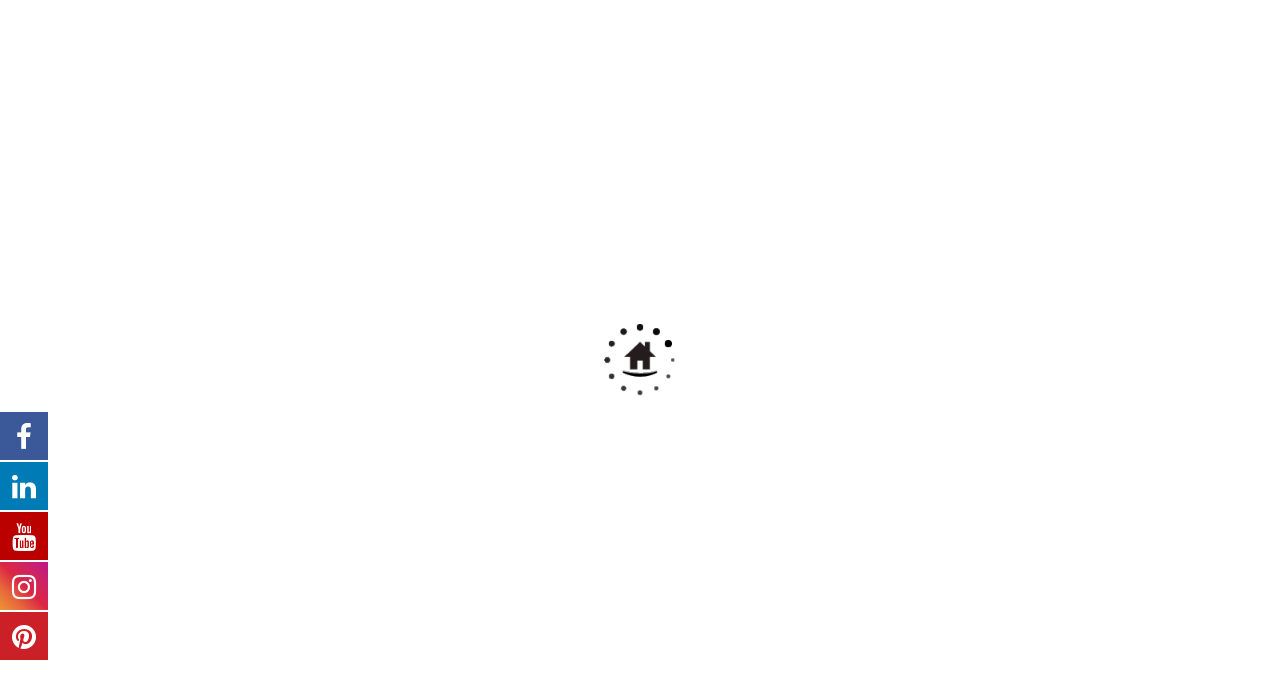

--- FILE ---
content_type: text/html; charset=UTF-8
request_url: https://www.hayat-ist.com/%D8%A3%D8%AE%D8%A8%D8%A7%D8%B1-%D8%AA%D8%B1%D9%83%D9%8A%D8%A7/%D9%85%D8%B9%D9%84%D9%88%D9%85%D8%A7%D8%AA-%D8%B9%D8%A7%D9%85%D8%A9-%D8%B9%D9%86-%D8%AA%D8%B1%D9%83%D9%8A%D8%A7/
body_size: 40445
content:
<!DOCTYPE html>
<html dir="rtl" lang="ar" class="no-js">
<head>
	<meta charset="UTF-8">
	<meta name="viewport" content="width=device-width">
	<link rel="profile" href="https://gmpg.org/xfn/11">
	<meta name="p:domain_verify" content="72fed5bf2cc3ef6a6ec40f8f7a103375"/>
	<meta name="description" lang="ar" content="arabic" />
	<meta name="description" content="فلل للبيع في اسطنبول ، الاستثمار العقاري في اسطنبول ، مشاريع متكاملة بخدمات مميزة فقط من الحياة العقارية، فرصتك للاستثمار في فلل اسطنبول، قم بشراء فيلا في تركيا نقداً أو بالتقسيط" />
	<meta name="keywords" content="فلل للبيع في اسطنبول ، فلل للبيع في تركيا اسطنبول ، الاستثمار العقاري في اسطنبول ،شراء فلل في اسطنبول ، فلل للاستثمار في اسطنبول ، فلل للبيع بالتقسيط في اسطنبول ، فلل فاخرة في اسطنبول" />
	<meta property="og:locale" content="ar" />
	<meta property="og:type" content="realestate project" />
	<meta property="og:title" content="فلل للبيع في اسطنبول | فلل اسطنبول | الاستثمار العقاري في اسطنبول | الحياة العقارية" />
	<meta property="og:site_name" content="الحياة العقارية" />
	<meta property="og:image:alt" content="فلل للبيع في اسطنبول | فلل اسطنبول | الحياة العقارية | الاستثمار العقاري في تركيا "  />
	<meta property="og:description" content="فلل للبيع في اسطنبول ، مشاريع متكاملة بخدمات مميزة فقط من الحياة , الاستثمار العقاري في اسطنبول, الحياة العقارية، فرصتك للاستثمار في فلل اسطنبول، قم بشراء فيلا في اسطنبول نقداً أو بالتقسيط" />

	<!-- Google Tag Manager -->
<script type="479f5c5a5a1fb5ce28648255-text/javascript">(function(w,d,s,l,i){w[l]=w[l]||[];w[l].push({'gtm.start':
new Date().getTime(),event:'gtm.js'});var f=d.getElementsByTagName(s)[0],
j=d.createElement(s),dl=l!='dataLayer'?'&l='+l:'';j.async=true;j.src=
'https://www.googletagmanager.com/gtm.js?id='+i+dl;f.parentNode.insertBefore(j,f);
})(window,document,'script','dataLayer','GTM-5ZJSHZC');</script>
<!-- End Google Tag Manager -->

<!-- Meta Pixel Code -->
<script type="479f5c5a5a1fb5ce28648255-text/javascript">
!function(f,b,e,v,n,t,s)
{if(f.fbq)return;n=f.fbq=function(){n.callMethod?
n.callMethod.apply(n,arguments):n.queue.push(arguments)};
if(!f._fbq)f._fbq=n;n.push=n;n.loaded=!0;n.version='2.0';
n.queue=[];t=b.createElement(e);t.async=!0;
t.src=v;s=b.getElementsByTagName(e)[0];
s.parentNode.insertBefore(t,s)}(window, document,'script',
'https://connect.facebook.net/en_US/fbevents.js');
fbq('init', '224329997122360');
fbq('track', 'PageView');
</script>
<noscript><img height="1" width="1" style="display:none"
src="https://www.facebook.com/tr?id=224329997122360&ev=PageView&noscript=1"
/></noscript>
<!-- End Meta Pixel Code -->
	
	<link rel="pingback" href="https://www.hayat-ist.com/xmlrpc.php">
	
	
			<style>
			.fuse_social_icons_links {
			    display: block;
			}
			.facebook-awesome-social::before {
			    content: "\f09a" !important;
			}
			


			.awesome-social-img img {
			    position: absolute;
			    top: 50%;
			    left: 50%;
			    transform: translate(-50%,-50%);
			}

			.awesome-social-img {
			    position: relative;
			}			
			.icon_wrapper .awesome-social {
			    font-family: 'FuseAwesome' !important;
			}
			#icon_wrapper .fuse_social_icons_links .awesome-social {
			    font-family: "FuseAwesome" !important;
			    ext-rendering: auto !important;
			    -webkit-font-smoothing: antialiased !important;
			    -moz-osx-font-smoothing: grayscale !important;
			}
									
			
			#icon_wrapper{
				position: fixed;
				top: 50%;
				left: 0px;
				z-index: 99999;
			}
			
			.awesome-social

			{

            margin-top:2px;

			color: #fff !important;

			text-align: center !important;

			display: block;

			
			line-height: 51px !important;

			width: 48px !important;

			height: 48px !important;

			font-size: 28px !important;

			


			}

			
			.fuse_social_icons_links

			{

			outline:0 !important;



			}

			.fuse_social_icons_links:hover{

			text-decoration:none !important;

			}

			
			.fb-awesome-social

			{

			background: #3b5998;
			border-color: #3b5998;
			
			}
			.facebook-awesome-social

			{

			background: #3b5998;
			border-color: #3b5998;
						}
			
			.fuseicon-threads.threads-awesome-social.awesome-social::before {
			    content: "\e900";
			    font-family: 'FuseCustomIcons' !important;
			    			}

			.fuseicon-threads.threads-awesome-social.awesome-social {
			    background: #000;
			}


			.tw-awesome-social

			{

			background:#00aced;
			border-color: #00aced;
			
			}
			.twitter-awesome-social

			{

			background:#000;
			border-color: #000;
			
			}
			.rss-awesome-social

			{

			background:#FA9B39;
			border-color: #FA9B39;
			
			}

			.linkedin-awesome-social

			{

			background:#007bb6;
			border-color: #007bb6;
						}

			.youtube-awesome-social

			{

			background:#bb0000;
			border-color: #bb0000;
						}

			.flickr-awesome-social

			{

			background: #ff0084;
			border-color: #ff0084;
						}

			.pinterest-awesome-social

			{

			background:#cb2027;
			border-color: #cb2027;
						}

			.stumbleupon-awesome-social

			{

			background:#f74425 ;
			border-color: #f74425;
						}

			.google-plus-awesome-social

			{

			background:#f74425 ;
			border-color: #f74425;
						}

			.instagram-awesome-social

			{

			    background: -moz-linear-gradient(45deg, #f09433 0%, #e6683c 25%, #dc2743 50%, #cc2366 75%, #bc1888 100%);
			    background: -webkit-linear-gradient(45deg, #f09433 0%,#e6683c 25%,#dc2743 50%,#cc2366 75%,#bc1888 100%);
			    background: linear-gradient(45deg, #f09433 0%,#e6683c 25%,#dc2743 50%,#cc2366 75%,#bc1888 100%);
			    filter: progid:DXImageTransform.Microsoft.gradient( startColorstr='#f09433', endColorstr='#bc1888',GradientType=1 );
			    border-color: #f09433;
					    

			}

			.tumblr-awesome-social

			{

			background: #32506d ;
			border-color: #32506d;
						}

			.vine-awesome-social

			{

			background: #00bf8f ;
			border-color: #00bf8f;
						}

            .vk-awesome-social {



            background: #45668e ;
            border-color: #45668e;
            
            }

            .soundcloud-awesome-social

                {

            background: #ff3300 ;
            border-color: #ff3300;
            
                }

                .reddit-awesome-social{



            background: #ff4500 ;
            border-color: #ff4500;

                            }

                .stack-awesome-social{



            background: #fe7a15 ;
            border-color: #fe7a15;
            
                }

                .behance-awesome-social{

            background: #1769ff ;
            border-color: #1769ff;
            
                }

                .github-awesome-social{

            background: #999999 ;
            border-color: #999999;
            


                }

                .envelope-awesome-social{

                  background: #ccc ;
 				  border-color: #ccc;                 
 				                  }

/*  Mobile */









             




			</style>

		    <!-- PVC Template -->
    <script type="text/template" id="pvc-stats-view-template">
    <i class="pvc-stats-icon medium" aria-hidden="true"><svg aria-hidden="true" focusable="false" data-prefix="far" data-icon="chart-bar" role="img" xmlns="http://www.w3.org/2000/svg" viewBox="0 0 512 512" class="svg-inline--fa fa-chart-bar fa-w-16 fa-2x"><path fill="currentColor" d="M396.8 352h22.4c6.4 0 12.8-6.4 12.8-12.8V108.8c0-6.4-6.4-12.8-12.8-12.8h-22.4c-6.4 0-12.8 6.4-12.8 12.8v230.4c0 6.4 6.4 12.8 12.8 12.8zm-192 0h22.4c6.4 0 12.8-6.4 12.8-12.8V140.8c0-6.4-6.4-12.8-12.8-12.8h-22.4c-6.4 0-12.8 6.4-12.8 12.8v198.4c0 6.4 6.4 12.8 12.8 12.8zm96 0h22.4c6.4 0 12.8-6.4 12.8-12.8V204.8c0-6.4-6.4-12.8-12.8-12.8h-22.4c-6.4 0-12.8 6.4-12.8 12.8v134.4c0 6.4 6.4 12.8 12.8 12.8zM496 400H48V80c0-8.84-7.16-16-16-16H16C7.16 64 0 71.16 0 80v336c0 17.67 14.33 32 32 32h464c8.84 0 16-7.16 16-16v-16c0-8.84-7.16-16-16-16zm-387.2-48h22.4c6.4 0 12.8-6.4 12.8-12.8v-70.4c0-6.4-6.4-12.8-12.8-12.8h-22.4c-6.4 0-12.8 6.4-12.8 12.8v70.4c0 6.4 6.4 12.8 12.8 12.8z" class=""></path></svg></i>
	 <%= total_view %> إجمالي المشاهدات	<% if ( today_view > 0 ) { %>
		<span class="views_today">,  <%= today_view %> المشاهدات اليوم</span>
	<% } %>
	</span>
	</script>
		                            <script type="479f5c5a5a1fb5ce28648255-text/javascript">
                            /* You can add more configuration options to webfontloader by previously defining the WebFontConfig with your options */
                            if ( typeof WebFontConfig === "undefined" ) {
                                WebFontConfig = new Object();
                            }
                            WebFontConfig['google'] = {families: ['Cairo:200,300,400,600,700,900']};

                            (function() {
                                var wf = document.createElement( 'script' );
                                wf.src = 'https://ajax.googleapis.com/ajax/libs/webfont/1.5.3/webfont.js';
                                wf.type = 'text/javascript';
                                wf.async = 'true';
                                var s = document.getElementsByTagName( 'script' )[0];
                                s.parentNode.insertBefore( wf, s );
                            })();
                        </script>
                        <meta name='robots' content='index, follow, max-image-preview:large, max-snippet:-1, max-video-preview:-1' />
<meta property="og:title" content="معلومات عامة عن تركيا" /><meta property="og:image" content="https://www.hayat-ist.com/wp-content/uploads/2023/03/معلومات-عامة-عن-تركيا-300x300.jpg" /><script type="479f5c5a5a1fb5ce28648255-text/javascript">function rgmkInitGoogleMaps(){window.rgmkGoogleMapsCallback=true;try{jQuery(document).trigger("rgmkGoogleMapsLoad")}catch(err){}}</script>
	<!-- This site is optimized with the Yoast SEO plugin v26.7 - https://yoast.com/wordpress/plugins/seo/ -->
	<title>معلومات عامة عن تركيا - Hayat Consultant</title>
	<meta name="description" content="معلومات عامة عن تركيا: في تركيا اجتمع جمال الطبيعة و جمال المجتمع و جمال الوفرة, مدن يزدهر فيها العمران و تعج بالحياة و تنتشر فيها الحدائق." />
	<link rel="canonical" href="https://www.hayat-ist.com/أخبار-تركيا/معلومات-عامة-عن-تركيا/" />
	<meta property="og:locale" content="ar_AR" />
	<meta property="og:type" content="article" />
	<meta property="og:title" content="معلومات عامة عن تركيا - Hayat Consultant" />
	<meta property="og:description" content="معلومات عامة عن تركيا: في تركيا اجتمع جمال الطبيعة و جمال المجتمع و جمال الوفرة, مدن يزدهر فيها العمران و تعج بالحياة و تنتشر فيها الحدائق." />
	<meta property="og:url" content="https://www.hayat-ist.com/أخبار-تركيا/معلومات-عامة-عن-تركيا/" />
	<meta property="og:site_name" content="Hayat Consultant" />
	<meta property="article:publisher" content="https://www.facebook.com/hayatconsultant" />
	<meta property="article:published_time" content="2023-03-30T13:31:16+00:00" />
	<meta property="og:image" content="https://www.hayat-ist.com/wp-content/uploads/2023/03/معلومات-عامة-عن-تركيا.jpg" />
	<meta property="og:image:width" content="1080" />
	<meta property="og:image:height" content="1080" />
	<meta property="og:image:type" content="image/jpeg" />
	<meta name="author" content="Hayat IST" />
	<meta name="twitter:card" content="summary_large_image" />
	<meta name="twitter:label1" content="كُتب بواسطة" />
	<meta name="twitter:data1" content="Hayat IST" />
	<meta name="twitter:label2" content="وقت القراءة المُقدّر" />
	<meta name="twitter:data2" content="8 دقائق" />
	<meta name="geo.placename" content="Istanbul" />
	<meta name="geo.region" content="تركيا" />
	<!-- / Yoast SEO plugin. -->


<link rel='dns-prefetch' href='//maps.googleapis.com' />
<link rel='dns-prefetch' href='//static.addtoany.com' />
<link rel='dns-prefetch' href='//www.fontstatic.com' />
<link rel='dns-prefetch' href='//fonts.googleapis.com' />
<link rel="alternate" type="application/rss+xml" title="Hayat Consultant &laquo; الخلاصة" href="https://www.hayat-ist.com/feed/" />
<link rel="alternate" type="application/rss+xml" title="Hayat Consultant &laquo; خلاصة التعليقات" href="https://www.hayat-ist.com/comments/feed/" />
<link rel="alternate" type="application/rss+xml" title="Hayat Consultant &laquo; معلومات عامة عن تركيا خلاصة التعليقات" href="https://www.hayat-ist.com/%d8%a3%d8%ae%d8%a8%d8%a7%d8%b1-%d8%aa%d8%b1%d9%83%d9%8a%d8%a7/%d9%85%d8%b9%d9%84%d9%88%d9%85%d8%a7%d8%aa-%d8%b9%d8%a7%d9%85%d8%a9-%d8%b9%d9%86-%d8%aa%d8%b1%d9%83%d9%8a%d8%a7/feed/" />
<link rel="alternate" title="oEmbed (JSON)" type="application/json+oembed" href="https://www.hayat-ist.com/wp-json/oembed/1.0/embed?url=https%3A%2F%2Fwww.hayat-ist.com%2F%25d8%25a3%25d8%25ae%25d8%25a8%25d8%25a7%25d8%25b1-%25d8%25aa%25d8%25b1%25d9%2583%25d9%258a%25d8%25a7%2F%25d9%2585%25d8%25b9%25d9%2584%25d9%2588%25d9%2585%25d8%25a7%25d8%25aa-%25d8%25b9%25d8%25a7%25d9%2585%25d8%25a9-%25d8%25b9%25d9%2586-%25d8%25aa%25d8%25b1%25d9%2583%25d9%258a%25d8%25a7%2F" />
<link rel="alternate" title="oEmbed (XML)" type="text/xml+oembed" href="https://www.hayat-ist.com/wp-json/oembed/1.0/embed?url=https%3A%2F%2Fwww.hayat-ist.com%2F%25d8%25a3%25d8%25ae%25d8%25a8%25d8%25a7%25d8%25b1-%25d8%25aa%25d8%25b1%25d9%2583%25d9%258a%25d8%25a7%2F%25d9%2585%25d8%25b9%25d9%2584%25d9%2588%25d9%2585%25d8%25a7%25d8%25aa-%25d8%25b9%25d8%25a7%25d9%2585%25d8%25a9-%25d8%25b9%25d9%2586-%25d8%25aa%25d8%25b1%25d9%2583%25d9%258a%25d8%25a7%2F&#038;format=xml" />
<style id='wp-img-auto-sizes-contain-inline-css' type='text/css'>
img:is([sizes=auto i],[sizes^="auto," i]){contain-intrinsic-size:3000px 1500px}
/*# sourceURL=wp-img-auto-sizes-contain-inline-css */
</style>
<style id='wp-emoji-styles-inline-css' type='text/css'>

	img.wp-smiley, img.emoji {
		display: inline !important;
		border: none !important;
		box-shadow: none !important;
		height: 1em !important;
		width: 1em !important;
		margin: 0 0.07em !important;
		vertical-align: -0.1em !important;
		background: none !important;
		padding: 0 !important;
	}
/*# sourceURL=wp-emoji-styles-inline-css */
</style>
<link rel='stylesheet' id='wp-block-library-rtl-css' href='https://www.hayat-ist.com/wp-includes/css/dist/block-library/style-rtl.min.css?ver=6.9' type='text/css' media='all' />
<style id='global-styles-inline-css' type='text/css'>
:root{--wp--preset--aspect-ratio--square: 1;--wp--preset--aspect-ratio--4-3: 4/3;--wp--preset--aspect-ratio--3-4: 3/4;--wp--preset--aspect-ratio--3-2: 3/2;--wp--preset--aspect-ratio--2-3: 2/3;--wp--preset--aspect-ratio--16-9: 16/9;--wp--preset--aspect-ratio--9-16: 9/16;--wp--preset--color--black: #000000;--wp--preset--color--cyan-bluish-gray: #abb8c3;--wp--preset--color--white: #ffffff;--wp--preset--color--pale-pink: #f78da7;--wp--preset--color--vivid-red: #cf2e2e;--wp--preset--color--luminous-vivid-orange: #ff6900;--wp--preset--color--luminous-vivid-amber: #fcb900;--wp--preset--color--light-green-cyan: #7bdcb5;--wp--preset--color--vivid-green-cyan: #00d084;--wp--preset--color--pale-cyan-blue: #8ed1fc;--wp--preset--color--vivid-cyan-blue: #0693e3;--wp--preset--color--vivid-purple: #9b51e0;--wp--preset--gradient--vivid-cyan-blue-to-vivid-purple: linear-gradient(135deg,rgb(6,147,227) 0%,rgb(155,81,224) 100%);--wp--preset--gradient--light-green-cyan-to-vivid-green-cyan: linear-gradient(135deg,rgb(122,220,180) 0%,rgb(0,208,130) 100%);--wp--preset--gradient--luminous-vivid-amber-to-luminous-vivid-orange: linear-gradient(135deg,rgb(252,185,0) 0%,rgb(255,105,0) 100%);--wp--preset--gradient--luminous-vivid-orange-to-vivid-red: linear-gradient(135deg,rgb(255,105,0) 0%,rgb(207,46,46) 100%);--wp--preset--gradient--very-light-gray-to-cyan-bluish-gray: linear-gradient(135deg,rgb(238,238,238) 0%,rgb(169,184,195) 100%);--wp--preset--gradient--cool-to-warm-spectrum: linear-gradient(135deg,rgb(74,234,220) 0%,rgb(151,120,209) 20%,rgb(207,42,186) 40%,rgb(238,44,130) 60%,rgb(251,105,98) 80%,rgb(254,248,76) 100%);--wp--preset--gradient--blush-light-purple: linear-gradient(135deg,rgb(255,206,236) 0%,rgb(152,150,240) 100%);--wp--preset--gradient--blush-bordeaux: linear-gradient(135deg,rgb(254,205,165) 0%,rgb(254,45,45) 50%,rgb(107,0,62) 100%);--wp--preset--gradient--luminous-dusk: linear-gradient(135deg,rgb(255,203,112) 0%,rgb(199,81,192) 50%,rgb(65,88,208) 100%);--wp--preset--gradient--pale-ocean: linear-gradient(135deg,rgb(255,245,203) 0%,rgb(182,227,212) 50%,rgb(51,167,181) 100%);--wp--preset--gradient--electric-grass: linear-gradient(135deg,rgb(202,248,128) 0%,rgb(113,206,126) 100%);--wp--preset--gradient--midnight: linear-gradient(135deg,rgb(2,3,129) 0%,rgb(40,116,252) 100%);--wp--preset--font-size--small: 13px;--wp--preset--font-size--medium: 20px;--wp--preset--font-size--large: 36px;--wp--preset--font-size--x-large: 42px;--wp--preset--spacing--20: 0.44rem;--wp--preset--spacing--30: 0.67rem;--wp--preset--spacing--40: 1rem;--wp--preset--spacing--50: 1.5rem;--wp--preset--spacing--60: 2.25rem;--wp--preset--spacing--70: 3.38rem;--wp--preset--spacing--80: 5.06rem;--wp--preset--shadow--natural: 6px 6px 9px rgba(0, 0, 0, 0.2);--wp--preset--shadow--deep: 12px 12px 50px rgba(0, 0, 0, 0.4);--wp--preset--shadow--sharp: 6px 6px 0px rgba(0, 0, 0, 0.2);--wp--preset--shadow--outlined: 6px 6px 0px -3px rgb(255, 255, 255), 6px 6px rgb(0, 0, 0);--wp--preset--shadow--crisp: 6px 6px 0px rgb(0, 0, 0);}:where(.is-layout-flex){gap: 0.5em;}:where(.is-layout-grid){gap: 0.5em;}body .is-layout-flex{display: flex;}.is-layout-flex{flex-wrap: wrap;align-items: center;}.is-layout-flex > :is(*, div){margin: 0;}body .is-layout-grid{display: grid;}.is-layout-grid > :is(*, div){margin: 0;}:where(.wp-block-columns.is-layout-flex){gap: 2em;}:where(.wp-block-columns.is-layout-grid){gap: 2em;}:where(.wp-block-post-template.is-layout-flex){gap: 1.25em;}:where(.wp-block-post-template.is-layout-grid){gap: 1.25em;}.has-black-color{color: var(--wp--preset--color--black) !important;}.has-cyan-bluish-gray-color{color: var(--wp--preset--color--cyan-bluish-gray) !important;}.has-white-color{color: var(--wp--preset--color--white) !important;}.has-pale-pink-color{color: var(--wp--preset--color--pale-pink) !important;}.has-vivid-red-color{color: var(--wp--preset--color--vivid-red) !important;}.has-luminous-vivid-orange-color{color: var(--wp--preset--color--luminous-vivid-orange) !important;}.has-luminous-vivid-amber-color{color: var(--wp--preset--color--luminous-vivid-amber) !important;}.has-light-green-cyan-color{color: var(--wp--preset--color--light-green-cyan) !important;}.has-vivid-green-cyan-color{color: var(--wp--preset--color--vivid-green-cyan) !important;}.has-pale-cyan-blue-color{color: var(--wp--preset--color--pale-cyan-blue) !important;}.has-vivid-cyan-blue-color{color: var(--wp--preset--color--vivid-cyan-blue) !important;}.has-vivid-purple-color{color: var(--wp--preset--color--vivid-purple) !important;}.has-black-background-color{background-color: var(--wp--preset--color--black) !important;}.has-cyan-bluish-gray-background-color{background-color: var(--wp--preset--color--cyan-bluish-gray) !important;}.has-white-background-color{background-color: var(--wp--preset--color--white) !important;}.has-pale-pink-background-color{background-color: var(--wp--preset--color--pale-pink) !important;}.has-vivid-red-background-color{background-color: var(--wp--preset--color--vivid-red) !important;}.has-luminous-vivid-orange-background-color{background-color: var(--wp--preset--color--luminous-vivid-orange) !important;}.has-luminous-vivid-amber-background-color{background-color: var(--wp--preset--color--luminous-vivid-amber) !important;}.has-light-green-cyan-background-color{background-color: var(--wp--preset--color--light-green-cyan) !important;}.has-vivid-green-cyan-background-color{background-color: var(--wp--preset--color--vivid-green-cyan) !important;}.has-pale-cyan-blue-background-color{background-color: var(--wp--preset--color--pale-cyan-blue) !important;}.has-vivid-cyan-blue-background-color{background-color: var(--wp--preset--color--vivid-cyan-blue) !important;}.has-vivid-purple-background-color{background-color: var(--wp--preset--color--vivid-purple) !important;}.has-black-border-color{border-color: var(--wp--preset--color--black) !important;}.has-cyan-bluish-gray-border-color{border-color: var(--wp--preset--color--cyan-bluish-gray) !important;}.has-white-border-color{border-color: var(--wp--preset--color--white) !important;}.has-pale-pink-border-color{border-color: var(--wp--preset--color--pale-pink) !important;}.has-vivid-red-border-color{border-color: var(--wp--preset--color--vivid-red) !important;}.has-luminous-vivid-orange-border-color{border-color: var(--wp--preset--color--luminous-vivid-orange) !important;}.has-luminous-vivid-amber-border-color{border-color: var(--wp--preset--color--luminous-vivid-amber) !important;}.has-light-green-cyan-border-color{border-color: var(--wp--preset--color--light-green-cyan) !important;}.has-vivid-green-cyan-border-color{border-color: var(--wp--preset--color--vivid-green-cyan) !important;}.has-pale-cyan-blue-border-color{border-color: var(--wp--preset--color--pale-cyan-blue) !important;}.has-vivid-cyan-blue-border-color{border-color: var(--wp--preset--color--vivid-cyan-blue) !important;}.has-vivid-purple-border-color{border-color: var(--wp--preset--color--vivid-purple) !important;}.has-vivid-cyan-blue-to-vivid-purple-gradient-background{background: var(--wp--preset--gradient--vivid-cyan-blue-to-vivid-purple) !important;}.has-light-green-cyan-to-vivid-green-cyan-gradient-background{background: var(--wp--preset--gradient--light-green-cyan-to-vivid-green-cyan) !important;}.has-luminous-vivid-amber-to-luminous-vivid-orange-gradient-background{background: var(--wp--preset--gradient--luminous-vivid-amber-to-luminous-vivid-orange) !important;}.has-luminous-vivid-orange-to-vivid-red-gradient-background{background: var(--wp--preset--gradient--luminous-vivid-orange-to-vivid-red) !important;}.has-very-light-gray-to-cyan-bluish-gray-gradient-background{background: var(--wp--preset--gradient--very-light-gray-to-cyan-bluish-gray) !important;}.has-cool-to-warm-spectrum-gradient-background{background: var(--wp--preset--gradient--cool-to-warm-spectrum) !important;}.has-blush-light-purple-gradient-background{background: var(--wp--preset--gradient--blush-light-purple) !important;}.has-blush-bordeaux-gradient-background{background: var(--wp--preset--gradient--blush-bordeaux) !important;}.has-luminous-dusk-gradient-background{background: var(--wp--preset--gradient--luminous-dusk) !important;}.has-pale-ocean-gradient-background{background: var(--wp--preset--gradient--pale-ocean) !important;}.has-electric-grass-gradient-background{background: var(--wp--preset--gradient--electric-grass) !important;}.has-midnight-gradient-background{background: var(--wp--preset--gradient--midnight) !important;}.has-small-font-size{font-size: var(--wp--preset--font-size--small) !important;}.has-medium-font-size{font-size: var(--wp--preset--font-size--medium) !important;}.has-large-font-size{font-size: var(--wp--preset--font-size--large) !important;}.has-x-large-font-size{font-size: var(--wp--preset--font-size--x-large) !important;}
/*# sourceURL=global-styles-inline-css */
</style>

<style id='classic-theme-styles-inline-css' type='text/css'>
/*! This file is auto-generated */
.wp-block-button__link{color:#fff;background-color:#32373c;border-radius:9999px;box-shadow:none;text-decoration:none;padding:calc(.667em + 2px) calc(1.333em + 2px);font-size:1.125em}.wp-block-file__button{background:#32373c;color:#fff;text-decoration:none}
/*# sourceURL=/wp-includes/css/classic-themes.min.css */
</style>
<link rel='stylesheet' id='mapescape.css-css' href='https://www.hayat-ist.com/wp-content/plugins/realia/libraries/mapescape/css/mapescape.css?ver=20160604' type='text/css' media='all' />
<link rel='stylesheet' id='contact-form-7-css' href='https://www.hayat-ist.com/wp-content/plugins/contact-form-7/includes/css/styles.css?ver=6.1.4' type='text/css' media='all' />
<link rel='stylesheet' id='contact-form-7-rtl-css' href='https://www.hayat-ist.com/wp-content/plugins/contact-form-7/includes/css/styles-rtl.css?ver=6.1.4' type='text/css' media='all' />
<link rel='stylesheet' id='fuse-awesome-css' href='https://www.hayat-ist.com/wp-content/plugins/fuse-social-floating-sidebar/inc/font-awesome/css/font-awesome.min.css?ver=5.4.12' type='text/css' media='all' />
<link rel='stylesheet' id='a3-pvc-style-css' href='https://www.hayat-ist.com/wp-content/plugins/page-views-count/assets/css/style.min.css?ver=2.8.7' type='text/css' media='all' />
<link rel='stylesheet' id='rs-plugin-settings-css' href='https://www.hayat-ist.com/wp-content/plugins/revslider/public/assets/css/rs6.css?ver=6.2.22' type='text/css' media='all' />
<style id='rs-plugin-settings-inline-css' type='text/css'>
#rs-demo-id {}
/*# sourceURL=rs-plugin-settings-inline-css */
</style>
<link rel='stylesheet' id='trp-language-switcher-style-css' href='https://www.hayat-ist.com/wp-content/plugins/translatepress-multilingual/assets/css/trp-language-switcher.css?ver=3.0.7' type='text/css' media='all' />
<link rel='stylesheet' id='arabic-webfonts-css' href='//www.fontstatic.com/f=cairo,' type='text/css' media='all' />
<link rel='stylesheet' id='ez-toc-css' href='https://www.hayat-ist.com/wp-content/plugins/easy-table-of-contents/assets/css/screen.min.css?ver=2.0.80' type='text/css' media='all' />
<style id='ez-toc-inline-css' type='text/css'>
div#ez-toc-container .ez-toc-title {font-size: 120%;}div#ez-toc-container .ez-toc-title {font-weight: 500;}div#ez-toc-container ul li , div#ez-toc-container ul li a {font-size: 95%;}div#ez-toc-container ul li , div#ez-toc-container ul li a {font-weight: 500;}div#ez-toc-container nav ul ul li {font-size: 90%;}.ez-toc-box-title {font-weight: bold; margin-bottom: 10px; text-align: center; text-transform: uppercase; letter-spacing: 1px; color: #666; padding-bottom: 5px;position:absolute;top:-4%;left:5%;background-color: inherit;transition: top 0.3s ease;}.ez-toc-box-title.toc-closed {top:-25%;}
.ez-toc-container-direction {direction: rtl;}.ez-toc-counter-rtl ul {direction: rtl;counter-reset: item-level1, item-level2, item-level3, item-level4, item-level5, item-level6;}.ez-toc-counter-rtl ul ul {direction: rtl;counter-reset: item-level2, item-level3, item-level4, item-level5, item-level6;}.ez-toc-counter-rtl ul ul ul {direction: rtl;counter-reset: item-level3, item-level4, item-level5, item-level6;}.ez-toc-counter-rtl ul ul ul ul {direction: rtl;counter-reset: item-level4, item-level5, item-level6;}.ez-toc-counter-rtl ul ul ul ul ul {direction: rtl;counter-reset: item-level5, item-level6;}.ez-toc-counter-rtl ul ul ul ul ul ul {direction: rtl;counter-reset: item-level6;}.ez-toc-counter-rtl ul li {counter-increment: item-level1;}.ez-toc-counter-rtl ul ul li {counter-increment: item-level2;}.ez-toc-counter-rtl ul ul ul li {counter-increment: item-level3;}.ez-toc-counter-rtl ul ul ul ul li {counter-increment: item-level4;}.ez-toc-counter-rtl ul ul ul ul ul li {counter-increment: item-level5;}.ez-toc-counter-rtl ul ul ul ul ul ul li {counter-increment: item-level6;}.ez-toc-counter-rtl nav ul li a::before {content: counter(item-level1, arabic-indic) '. ';float: right;margin-left: 0.2rem;flex-grow: 0;flex-shrink: 0;  }.ez-toc-counter-rtl nav ul ul li a::before {content: counter(item-level2, arabic-indic) "." counter(item-level1, arabic-indic) '. ';float: right;margin-left: 0.2rem;flex-grow: 0;flex-shrink: 0;  }.ez-toc-counter-rtl nav ul ul ul li a::before {content: counter(item-level3, arabic-indic) "." counter(item-level2, arabic-indic) "." counter(item-level1, arabic-indic) '. ';float: right;margin-left: 0.2rem;flex-grow: 0;flex-shrink: 0;  }.ez-toc-counter-rtl nav ul ul ul ul li a::before {content: counter(item-level4, arabic-indic) "." counter(item-level3, arabic-indic) "." counter(item-level2, arabic-indic) "." counter(item-level1, arabic-indic) '. ';float: right;margin-left: 0.2rem;flex-grow: 0;flex-shrink: 0;  }.ez-toc-counter-rtl nav ul ul ul ul ul li a::before {content: counter(item-level5, arabic-indic) "." counter(item-level4, arabic-indic) "." counter(item-level3, arabic-indic) "." counter(item-level2, arabic-indic) "." counter(item-level1, arabic-indic) '. ';float: right;margin-left: 0.2rem;flex-grow: 0;flex-shrink: 0;  }.ez-toc-counter-rtl nav ul ul ul ul ul ul li a::before {content: counter(item-level6, arabic-indic) "." counter(item-level5, arabic-indic) "." counter(item-level4, arabic-indic) "." counter(item-level3, arabic-indic) "." counter(item-level2, arabic-indic) "." counter(item-level1, arabic-indic) '. ';float: right;margin-left: 0.2rem;flex-grow: 0;flex-shrink: 0;  }.ez-toc-widget-direction {direction: rtl;}.ez-toc-widget-container-rtl ul {direction: rtl;counter-reset: item-level1, item-level2, item-level3, item-level4, item-level5, item-level6;}.ez-toc-widget-container-rtl ul ul {direction: rtl;counter-reset: item-level2, item-level3, item-level4, item-level5, item-level6;}.ez-toc-widget-container-rtl ul ul ul {direction: rtl;counter-reset: item-level3, item-level4, item-level5, item-level6;}.ez-toc-widget-container-rtl ul ul ul ul {direction: rtl;counter-reset: item-level4, item-level5, item-level6;}.ez-toc-widget-container-rtl ul ul ul ul ul {direction: rtl;counter-reset: item-level5, item-level6;}.ez-toc-widget-container-rtl ul ul ul ul ul ul {direction: rtl;counter-reset: item-level6;}.ez-toc-widget-container-rtl ul li {counter-increment: item-level1;}.ez-toc-widget-container-rtl ul ul li {counter-increment: item-level2;}.ez-toc-widget-container-rtl ul ul ul li {counter-increment: item-level3;}.ez-toc-widget-container-rtl ul ul ul ul li {counter-increment: item-level4;}.ez-toc-widget-container-rtl ul ul ul ul ul li {counter-increment: item-level5;}.ez-toc-widget-container-rtl ul ul ul ul ul ul li {counter-increment: item-level6;}.ez-toc-widget-container-rtl nav ul li a::before {content: counter(item-level1, arabic-indic) '. ';float: right;margin-left: 0.2rem;flex-grow: 0;flex-shrink: 0;  }.ez-toc-widget-container-rtl nav ul ul li a::before {content: counter(item-level2, arabic-indic) "." counter(item-level1, arabic-indic) '. ';float: right;margin-left: 0.2rem;flex-grow: 0;flex-shrink: 0;  }.ez-toc-widget-container-rtl nav ul ul ul li a::before {content: counter(item-level3, arabic-indic) "." counter(item-level2, arabic-indic) "." counter(item-level1, arabic-indic) '. ';float: right;margin-left: 0.2rem;flex-grow: 0;flex-shrink: 0;  }.ez-toc-widget-container-rtl nav ul ul ul ul li a::before {content: counter(item-level4, arabic-indic) "." counter(item-level3, arabic-indic) "." counter(item-level2, arabic-indic) "." counter(item-level1, arabic-indic) '. ';float: right;margin-left: 0.2rem;flex-grow: 0;flex-shrink: 0;  }.ez-toc-widget-container-rtl nav ul ul ul ul ul li a::before {content: counter(item-level5, arabic-indic) "." counter(item-level4, arabic-indic) "." counter(item-level3, arabic-indic) "." counter(item-level2, arabic-indic) "." counter(item-level1, arabic-indic) '. ';float: right;margin-left: 0.2rem;flex-grow: 0;flex-shrink: 0;  }.ez-toc-widget-container-rtl nav ul ul ul ul ul ul li a::before {content: counter(item-level6, arabic-indic) "." counter(item-level5, arabic-indic) "." counter(item-level4, arabic-indic) "." counter(item-level3, arabic-indic) "." counter(item-level2, arabic-indic) "." counter(item-level1, arabic-indic) '. ';float: right;margin-left: 0.2rem;flex-grow: 0;flex-shrink: 0;  }
/*# sourceURL=ez-toc-inline-css */
</style>
<style id="apushome-theme-fonts-css" media="all">/* vietnamese */
@font-face {
  font-family: 'Dosis';
  font-style: normal;
  font-weight: 300;
  font-display: swap;
  src: url(/fonts.gstatic.com/s/dosis/v34/HhyaU5sn9vOmLzlnC_WoEoZKdbA.woff2) format('woff2');
  unicode-range: U+0102-0103, U+0110-0111, U+0128-0129, U+0168-0169, U+01A0-01A1, U+01AF-01B0, U+0300-0301, U+0303-0304, U+0308-0309, U+0323, U+0329, U+1EA0-1EF9, U+20AB;
}
/* latin-ext */
@font-face {
  font-family: 'Dosis';
  font-style: normal;
  font-weight: 300;
  font-display: swap;
  src: url(/fonts.gstatic.com/s/dosis/v34/HhyaU5sn9vOmLzlmC_WoEoZKdbA.woff2) format('woff2');
  unicode-range: U+0100-02BA, U+02BD-02C5, U+02C7-02CC, U+02CE-02D7, U+02DD-02FF, U+0304, U+0308, U+0329, U+1D00-1DBF, U+1E00-1E9F, U+1EF2-1EFF, U+2020, U+20A0-20AB, U+20AD-20C0, U+2113, U+2C60-2C7F, U+A720-A7FF;
}
/* latin */
@font-face {
  font-family: 'Dosis';
  font-style: normal;
  font-weight: 300;
  font-display: swap;
  src: url(/fonts.gstatic.com/s/dosis/v34/HhyaU5sn9vOmLzloC_WoEoZK.woff2) format('woff2');
  unicode-range: U+0000-00FF, U+0131, U+0152-0153, U+02BB-02BC, U+02C6, U+02DA, U+02DC, U+0304, U+0308, U+0329, U+2000-206F, U+20AC, U+2122, U+2191, U+2193, U+2212, U+2215, U+FEFF, U+FFFD;
}
/* vietnamese */
@font-face {
  font-family: 'Dosis';
  font-style: normal;
  font-weight: 400;
  font-display: swap;
  src: url(/fonts.gstatic.com/s/dosis/v34/HhyaU5sn9vOmLzlnC_WoEoZKdbA.woff2) format('woff2');
  unicode-range: U+0102-0103, U+0110-0111, U+0128-0129, U+0168-0169, U+01A0-01A1, U+01AF-01B0, U+0300-0301, U+0303-0304, U+0308-0309, U+0323, U+0329, U+1EA0-1EF9, U+20AB;
}
/* latin-ext */
@font-face {
  font-family: 'Dosis';
  font-style: normal;
  font-weight: 400;
  font-display: swap;
  src: url(/fonts.gstatic.com/s/dosis/v34/HhyaU5sn9vOmLzlmC_WoEoZKdbA.woff2) format('woff2');
  unicode-range: U+0100-02BA, U+02BD-02C5, U+02C7-02CC, U+02CE-02D7, U+02DD-02FF, U+0304, U+0308, U+0329, U+1D00-1DBF, U+1E00-1E9F, U+1EF2-1EFF, U+2020, U+20A0-20AB, U+20AD-20C0, U+2113, U+2C60-2C7F, U+A720-A7FF;
}
/* latin */
@font-face {
  font-family: 'Dosis';
  font-style: normal;
  font-weight: 400;
  font-display: swap;
  src: url(/fonts.gstatic.com/s/dosis/v34/HhyaU5sn9vOmLzloC_WoEoZK.woff2) format('woff2');
  unicode-range: U+0000-00FF, U+0131, U+0152-0153, U+02BB-02BC, U+02C6, U+02DA, U+02DC, U+0304, U+0308, U+0329, U+2000-206F, U+20AC, U+2122, U+2191, U+2193, U+2212, U+2215, U+FEFF, U+FFFD;
}
/* vietnamese */
@font-face {
  font-family: 'Dosis';
  font-style: normal;
  font-weight: 500;
  font-display: swap;
  src: url(/fonts.gstatic.com/s/dosis/v34/HhyaU5sn9vOmLzlnC_WoEoZKdbA.woff2) format('woff2');
  unicode-range: U+0102-0103, U+0110-0111, U+0128-0129, U+0168-0169, U+01A0-01A1, U+01AF-01B0, U+0300-0301, U+0303-0304, U+0308-0309, U+0323, U+0329, U+1EA0-1EF9, U+20AB;
}
/* latin-ext */
@font-face {
  font-family: 'Dosis';
  font-style: normal;
  font-weight: 500;
  font-display: swap;
  src: url(/fonts.gstatic.com/s/dosis/v34/HhyaU5sn9vOmLzlmC_WoEoZKdbA.woff2) format('woff2');
  unicode-range: U+0100-02BA, U+02BD-02C5, U+02C7-02CC, U+02CE-02D7, U+02DD-02FF, U+0304, U+0308, U+0329, U+1D00-1DBF, U+1E00-1E9F, U+1EF2-1EFF, U+2020, U+20A0-20AB, U+20AD-20C0, U+2113, U+2C60-2C7F, U+A720-A7FF;
}
/* latin */
@font-face {
  font-family: 'Dosis';
  font-style: normal;
  font-weight: 500;
  font-display: swap;
  src: url(/fonts.gstatic.com/s/dosis/v34/HhyaU5sn9vOmLzloC_WoEoZK.woff2) format('woff2');
  unicode-range: U+0000-00FF, U+0131, U+0152-0153, U+02BB-02BC, U+02C6, U+02DA, U+02DC, U+0304, U+0308, U+0329, U+2000-206F, U+20AC, U+2122, U+2191, U+2193, U+2212, U+2215, U+FEFF, U+FFFD;
}
/* vietnamese */
@font-face {
  font-family: 'Dosis';
  font-style: normal;
  font-weight: 600;
  font-display: swap;
  src: url(/fonts.gstatic.com/s/dosis/v34/HhyaU5sn9vOmLzlnC_WoEoZKdbA.woff2) format('woff2');
  unicode-range: U+0102-0103, U+0110-0111, U+0128-0129, U+0168-0169, U+01A0-01A1, U+01AF-01B0, U+0300-0301, U+0303-0304, U+0308-0309, U+0323, U+0329, U+1EA0-1EF9, U+20AB;
}
/* latin-ext */
@font-face {
  font-family: 'Dosis';
  font-style: normal;
  font-weight: 600;
  font-display: swap;
  src: url(/fonts.gstatic.com/s/dosis/v34/HhyaU5sn9vOmLzlmC_WoEoZKdbA.woff2) format('woff2');
  unicode-range: U+0100-02BA, U+02BD-02C5, U+02C7-02CC, U+02CE-02D7, U+02DD-02FF, U+0304, U+0308, U+0329, U+1D00-1DBF, U+1E00-1E9F, U+1EF2-1EFF, U+2020, U+20A0-20AB, U+20AD-20C0, U+2113, U+2C60-2C7F, U+A720-A7FF;
}
/* latin */
@font-face {
  font-family: 'Dosis';
  font-style: normal;
  font-weight: 600;
  font-display: swap;
  src: url(/fonts.gstatic.com/s/dosis/v34/HhyaU5sn9vOmLzloC_WoEoZK.woff2) format('woff2');
  unicode-range: U+0000-00FF, U+0131, U+0152-0153, U+02BB-02BC, U+02C6, U+02DA, U+02DC, U+0304, U+0308, U+0329, U+2000-206F, U+20AC, U+2122, U+2191, U+2193, U+2212, U+2215, U+FEFF, U+FFFD;
}
/* vietnamese */
@font-face {
  font-family: 'Dosis';
  font-style: normal;
  font-weight: 700;
  font-display: swap;
  src: url(/fonts.gstatic.com/s/dosis/v34/HhyaU5sn9vOmLzlnC_WoEoZKdbA.woff2) format('woff2');
  unicode-range: U+0102-0103, U+0110-0111, U+0128-0129, U+0168-0169, U+01A0-01A1, U+01AF-01B0, U+0300-0301, U+0303-0304, U+0308-0309, U+0323, U+0329, U+1EA0-1EF9, U+20AB;
}
/* latin-ext */
@font-face {
  font-family: 'Dosis';
  font-style: normal;
  font-weight: 700;
  font-display: swap;
  src: url(/fonts.gstatic.com/s/dosis/v34/HhyaU5sn9vOmLzlmC_WoEoZKdbA.woff2) format('woff2');
  unicode-range: U+0100-02BA, U+02BD-02C5, U+02C7-02CC, U+02CE-02D7, U+02DD-02FF, U+0304, U+0308, U+0329, U+1D00-1DBF, U+1E00-1E9F, U+1EF2-1EFF, U+2020, U+20A0-20AB, U+20AD-20C0, U+2113, U+2C60-2C7F, U+A720-A7FF;
}
/* latin */
@font-face {
  font-family: 'Dosis';
  font-style: normal;
  font-weight: 700;
  font-display: swap;
  src: url(/fonts.gstatic.com/s/dosis/v34/HhyaU5sn9vOmLzloC_WoEoZK.woff2) format('woff2');
  unicode-range: U+0000-00FF, U+0131, U+0152-0153, U+02BB-02BC, U+02C6, U+02DA, U+02DC, U+0304, U+0308, U+0329, U+2000-206F, U+20AC, U+2122, U+2191, U+2193, U+2212, U+2215, U+FEFF, U+FFFD;
}
/* vietnamese */
@font-face {
  font-family: 'Dosis';
  font-style: normal;
  font-weight: 800;
  font-display: swap;
  src: url(/fonts.gstatic.com/s/dosis/v34/HhyaU5sn9vOmLzlnC_WoEoZKdbA.woff2) format('woff2');
  unicode-range: U+0102-0103, U+0110-0111, U+0128-0129, U+0168-0169, U+01A0-01A1, U+01AF-01B0, U+0300-0301, U+0303-0304, U+0308-0309, U+0323, U+0329, U+1EA0-1EF9, U+20AB;
}
/* latin-ext */
@font-face {
  font-family: 'Dosis';
  font-style: normal;
  font-weight: 800;
  font-display: swap;
  src: url(/fonts.gstatic.com/s/dosis/v34/HhyaU5sn9vOmLzlmC_WoEoZKdbA.woff2) format('woff2');
  unicode-range: U+0100-02BA, U+02BD-02C5, U+02C7-02CC, U+02CE-02D7, U+02DD-02FF, U+0304, U+0308, U+0329, U+1D00-1DBF, U+1E00-1E9F, U+1EF2-1EFF, U+2020, U+20A0-20AB, U+20AD-20C0, U+2113, U+2C60-2C7F, U+A720-A7FF;
}
/* latin */
@font-face {
  font-family: 'Dosis';
  font-style: normal;
  font-weight: 800;
  font-display: swap;
  src: url(/fonts.gstatic.com/s/dosis/v34/HhyaU5sn9vOmLzloC_WoEoZK.woff2) format('woff2');
  unicode-range: U+0000-00FF, U+0131, U+0152-0153, U+02BB-02BC, U+02C6, U+02DA, U+02DC, U+0304, U+0308, U+0329, U+2000-206F, U+20AC, U+2122, U+2191, U+2193, U+2212, U+2215, U+FEFF, U+FFFD;
}
/* latin-ext */
@font-face {
  font-family: 'Karla';
  font-style: normal;
  font-weight: 400;
  font-display: swap;
  src: url(/fonts.gstatic.com/s/karla/v33/qkB9XvYC6trAT55ZBi1ueQVIjQTD-JrIH2G7nytkHRyQ8p4wUjm6bmMorHBiTg.woff2) format('woff2');
  unicode-range: U+0100-02BA, U+02BD-02C5, U+02C7-02CC, U+02CE-02D7, U+02DD-02FF, U+0304, U+0308, U+0329, U+1D00-1DBF, U+1E00-1E9F, U+1EF2-1EFF, U+2020, U+20A0-20AB, U+20AD-20C0, U+2113, U+2C60-2C7F, U+A720-A7FF;
}
/* latin */
@font-face {
  font-family: 'Karla';
  font-style: normal;
  font-weight: 400;
  font-display: swap;
  src: url(/fonts.gstatic.com/s/karla/v33/qkB9XvYC6trAT55ZBi1ueQVIjQTD-JrIH2G7nytkHRyQ8p4wUje6bmMorHA.woff2) format('woff2');
  unicode-range: U+0000-00FF, U+0131, U+0152-0153, U+02BB-02BC, U+02C6, U+02DA, U+02DC, U+0304, U+0308, U+0329, U+2000-206F, U+20AC, U+2122, U+2191, U+2193, U+2212, U+2215, U+FEFF, U+FFFD;
}
/* latin-ext */
@font-face {
  font-family: 'Karla';
  font-style: normal;
  font-weight: 700;
  font-display: swap;
  src: url(/fonts.gstatic.com/s/karla/v33/qkB9XvYC6trAT55ZBi1ueQVIjQTD-JrIH2G7nytkHRyQ8p4wUjm6bmMorHBiTg.woff2) format('woff2');
  unicode-range: U+0100-02BA, U+02BD-02C5, U+02C7-02CC, U+02CE-02D7, U+02DD-02FF, U+0304, U+0308, U+0329, U+1D00-1DBF, U+1E00-1E9F, U+1EF2-1EFF, U+2020, U+20A0-20AB, U+20AD-20C0, U+2113, U+2C60-2C7F, U+A720-A7FF;
}
/* latin */
@font-face {
  font-family: 'Karla';
  font-style: normal;
  font-weight: 700;
  font-display: swap;
  src: url(/fonts.gstatic.com/s/karla/v33/qkB9XvYC6trAT55ZBi1ueQVIjQTD-JrIH2G7nytkHRyQ8p4wUje6bmMorHA.woff2) format('woff2');
  unicode-range: U+0000-00FF, U+0131, U+0152-0153, U+02BB-02BC, U+02C6, U+02DA, U+02DC, U+0304, U+0308, U+0329, U+2000-206F, U+20AC, U+2122, U+2191, U+2193, U+2212, U+2215, U+FEFF, U+FFFD;
}
</style>
<link rel='stylesheet' id='tablepress-default-css' href='https://www.hayat-ist.com/wp-content/plugins/tablepress/css/build/default-rtl.css?ver=3.2.6' type='text/css' media='all' />
<link rel='stylesheet' id='a3pvc-css' href='//www.hayat-ist.com/wp-content/uploads/sass/pvc.min.css?ver=1701170979' type='text/css' media='all' />
<link rel='stylesheet' id='addtoany-css' href='https://www.hayat-ist.com/wp-content/plugins/add-to-any/addtoany.min.css?ver=1.16' type='text/css' media='all' />
<link rel='stylesheet' id='bsf-Defaults-css' href='https://www.hayat-ist.com/wp-content/uploads/smile_fonts/Defaults/Defaults.css?ver=3.19.10' type='text/css' media='all' />
<link rel='stylesheet' id='font-awesome-css' href='https://www.hayat-ist.com/wp-content/plugins/elementor/assets/lib/font-awesome/css/font-awesome.min.css?ver=4.7.0' type='text/css' media='all' />
<link rel='stylesheet' id='apus-font-css' href='https://www.hayat-ist.com/wp-content/themes/apushome/css/apus-font.css?ver=1.0.0' type='text/css' media='all' />
<link rel='stylesheet' id='material-design-iconic-font-css' href='https://www.hayat-ist.com/wp-content/themes/apushome/css/material-design-iconic-font.css?ver=2.2.0' type='text/css' media='all' />
<link rel='stylesheet' id='animate-css' href='https://www.hayat-ist.com/wp-content/themes/apushome/css/animate.css?ver=3.5.0' type='text/css' media='all' />
<link rel='stylesheet' id='bootstrap-rtl-css' href='https://www.hayat-ist.com/wp-content/themes/apushome/css/bootstrap-rtl.css?ver=3.2.0' type='text/css' media='all' />
<link rel='stylesheet' id='apushome-template-css' href='https://www.hayat-ist.com/wp-content/themes/apushome/css/template.css?ver=3.2' type='text/css' media='all' />
<style id='apushome-template-inline-css' type='text/css'>
.vc_custom_1609600874726{background-color: #275ca8 !important;}.vc_custom_1497606021133{background-color: #ffffff !important;}.vc_custom_1609602317781{border-top-width: 1px !important;padding-top: 0px !important;padding-bottom: 15px !important;background-color: #f8f8f8 !important;border-top-color: #dddddd !important;border-top-style: solid !important;border-radius: 1px !important;}.vc_custom_1611242070710{margin-top: -30px !important;}.vc_custom_1674068631617{padding-top: 2px !important;}
/* check main color *//* seting background main */.property-gallery-preview .owl-controls .owl-dots .owl-dot.active,.nav-tabs.nav-table > li:active > a, .nav-tabs.nav-table > li:hover > a, .nav-tabs.nav-table > li.active > a,.widget-location-banner.style-style2:hover .properties,.price_range .ui-slider-handle + .ui-slider-handle,.property-box-slider-wrapper .property-box-slider-content .property-box-meta,.owl-controls .owl-dots .owl-dot.active span,.property-box-image-inner .meta-top > .property-badge-sticky,.bg-theme{background: #275ca8 ;}/* setting color*/.top-detail .breadcrumb a,.apus-breadscrumb .breadcrumb a,.property-display-mod .active > a,.btn-readmore:hover, .btn-readmore:active,.widget-testimonials .layout-inner1 .name-client,.apus-footer .widget-title, .apus-footer .widgettitle, .apus-footer .widget-heading,.text-theme,a:hover,a:active{color: #275ca8 !important;}/* setting border color*/.property-gallery-preview .owl-controls .owl-dots .owl-dot.active,.widget-newletter.style4 .input-group,.border-theme{border-color: #275ca8 ;}/* check second color *//* seting background main */.widget-package.is_featured .package-heading,.property-box-image-inner .feature,.tabs-v1.nav-tabs li:focus > a:focus, .tabs-v1.nav-tabs li:focus > a:hover, .tabs-v1.nav-tabs li:focus > a, .tabs-v1.nav-tabs li:hover > a:focus, .tabs-v1.nav-tabs li:hover > a:hover, .tabs-v1.nav-tabs li:hover > a, .tabs-v1.nav-tabs li.active > a:focus, .tabs-v1.nav-tabs li.active > a:hover, .tabs-v1.nav-tabs li.active > a,.property-box-image-inner .meta-top > *,.add-fix-top,.bg-theme-second,.btn-theme-second{background: #617fa8;}/* setting color*/.widget-testimonials.light_left .widget-title,.text-second,.second-color{color: #617fa8 !important;}/* setting border color*/.btn-theme-second{border-color: #617fa8;}.btn.btn-theme{background: #275ca8;}.btn.btn-theme{border-color: #275ca8;}.btn.btn-theme:hover,.btn.btn-theme:active,.btn.btn-theme:focus{background: #3a68a8;}.btn.btn-theme:hover,.btn.btn-theme:active,.btn.btn-theme:focus{border-color: #3a68a8;}/* seting second */.btn.btn-theme-second{background: #275ca8;}.btn.btn-theme-second{border-color: #275ca8;}.btn.btn-theme-second:hover,.btn.btn-theme-second:active,.btn.btn-theme-second:focus{background: #4b72a8;}.btn.btn-theme-second:hover,.btn.btn-theme-second:active,.btn.btn-theme-second:focus{border-color: #4b72a8;}/* Typo *//* seting background main */body, p, .navbar-nav.megamenu > li > a, .apus-breadscrumb .breadcrumb{font-family: Cairo;}/* seting background main */h1,h2,h3,h4,h5,h6,.widget-title,.widgettitle, .btn{font-family: Cairo;}/* Custom CSS */
/*# sourceURL=apushome-template-inline-css */
</style>
<link rel='stylesheet' id='apushome-style-css' href='https://www.hayat-ist.com/wp-content/themes/apushome/style.css?ver=3.2' type='text/css' media='all' />
<link rel='stylesheet' id='magnific-popup-css' href='https://www.hayat-ist.com/wp-content/themes/apushome/js/magnific/magnific-popup.css?ver=1.1.0' type='text/css' media='all' />
<link rel='stylesheet' id='colorbox-css' href='https://www.hayat-ist.com/wp-content/themes/apushome/js/colorbox/colorbox.css?ver=1.1.0' type='text/css' media='all' />
<link rel='stylesheet' id='perfect-scrollbar-css' href='https://www.hayat-ist.com/wp-content/themes/apushome/css/perfect-scrollbar.css?ver=0.6.12' type='text/css' media='all' />
<script type="479f5c5a5a1fb5ce28648255-text/javascript" src="//maps.googleapis.com/maps/api/js?libraries=weather%2Cgeometry%2Cvisualization%2Cplaces%2Cdrawing&amp;ver=6.9&amp;key=AIzaSyC43oWOmsKmgUfxMYnOMDY6eJ76x1W68xs&amp;callback=rgmkInitGoogleMaps" id="google-maps-js"></script>
<script type="479f5c5a5a1fb5ce28648255-text/javascript" src="https://www.hayat-ist.com/wp-includes/js/jquery/jquery.min.js?ver=3.7.1" id="jquery-core-js"></script>
<script type="479f5c5a5a1fb5ce28648255-text/javascript" src="https://www.hayat-ist.com/wp-includes/js/jquery/jquery-migrate.min.js?ver=3.4.1" id="jquery-migrate-js"></script>
<script type="479f5c5a5a1fb5ce28648255-text/javascript" src="https://www.hayat-ist.com/wp-content/plugins/realia/libraries/jquery.chained.remote.custom.min.js?ver=6.9" id="jquery-chained-remote-js"></script>
<script type="479f5c5a5a1fb5ce28648255-text/javascript" id="addtoany-core-js-before">
/* <![CDATA[ */
window.a2a_config=window.a2a_config||{};a2a_config.callbacks=[];a2a_config.overlays=[];a2a_config.templates={};a2a_localize = {
	Share: "Share",
	Save: "Save",
	Subscribe: "Subscribe",
	Email: "Email",
	Bookmark: "Bookmark",
	ShowAll: "Show all",
	ShowLess: "Show less",
	FindServices: "Find service(s)",
	FindAnyServiceToAddTo: "Instantly find any service to add to",
	PoweredBy: "Powered by",
	ShareViaEmail: "Share via email",
	SubscribeViaEmail: "Subscribe via email",
	BookmarkInYourBrowser: "Bookmark in your browser",
	BookmarkInstructions: "Press Ctrl+D or \u2318+D to bookmark this page",
	AddToYourFavorites: "Add to your favorites",
	SendFromWebOrProgram: "Send from any email address or email program",
	EmailProgram: "Email program",
	More: "More&#8230;",
	ThanksForSharing: "Thanks for sharing!",
	ThanksForFollowing: "Thanks for following!"
};


//# sourceURL=addtoany-core-js-before
/* ]]> */
</script>
<script type="479f5c5a5a1fb5ce28648255-text/javascript" defer src="https://static.addtoany.com/menu/page.js" id="addtoany-core-js"></script>
<script type="479f5c5a5a1fb5ce28648255-text/javascript" defer src="https://www.hayat-ist.com/wp-content/plugins/add-to-any/addtoany.min.js?ver=1.1" id="addtoany-jquery-js"></script>
<script type="479f5c5a5a1fb5ce28648255-text/javascript" id="fuse-social-script-js-extra">
/* <![CDATA[ */
var fuse_social = {"ajax_url":"https://www.hayat-ist.com/wp-admin/admin-ajax.php"};
//# sourceURL=fuse-social-script-js-extra
/* ]]> */
</script>
<script type="479f5c5a5a1fb5ce28648255-text/javascript" src="https://www.hayat-ist.com/wp-content/plugins/fuse-social-floating-sidebar/inc/js/fuse_script.js?ver=2100517347" id="fuse-social-script-js"></script>
<script type="479f5c5a5a1fb5ce28648255-text/javascript" src="https://www.hayat-ist.com/wp-includes/js/underscore.min.js?ver=1.13.7" id="underscore-js"></script>
<script type="479f5c5a5a1fb5ce28648255-text/javascript" src="https://www.hayat-ist.com/wp-includes/js/backbone.min.js?ver=1.6.0" id="backbone-js"></script>
<script type="479f5c5a5a1fb5ce28648255-text/javascript" id="a3-pvc-backbone-js-extra">
/* <![CDATA[ */
var pvc_vars = {"rest_api_url":"https://www.hayat-ist.com/wp-json/pvc/v1","ajax_url":"https://www.hayat-ist.com/wp-admin/admin-ajax.php","security":"38bf8003b5","ajax_load_type":"rest_api"};
//# sourceURL=a3-pvc-backbone-js-extra
/* ]]> */
</script>
<script type="479f5c5a5a1fb5ce28648255-text/javascript" src="https://www.hayat-ist.com/wp-content/plugins/page-views-count/assets/js/pvc.backbone.min.js?ver=2.8.7" id="a3-pvc-backbone-js"></script>
<script type="479f5c5a5a1fb5ce28648255-text/javascript" src="https://www.hayat-ist.com/wp-content/plugins/revslider/public/assets/js/rbtools.min.js?ver=6.2.22" id="tp-tools-js"></script>
<script type="479f5c5a5a1fb5ce28648255-text/javascript" src="https://www.hayat-ist.com/wp-content/plugins/revslider/public/assets/js/rs6.min.js?ver=6.2.22" id="revmin-js"></script>
<script type="479f5c5a5a1fb5ce28648255-text/javascript" src="https://www.hayat-ist.com/wp-content/themes/apushome/js/maps/jquery-google-map-custom.js?ver=1.2" id="jquery-google-map-custom-js"></script>
<script type="479f5c5a5a1fb5ce28648255-text/javascript" src="https://www.hayat-ist.com/wp-content/themes/apushome/js/maps/script.js?ver=1.0" id="apushome-map-script-js"></script>
<link rel="https://api.w.org/" href="https://www.hayat-ist.com/wp-json/" /><link rel="alternate" title="JSON" type="application/json" href="https://www.hayat-ist.com/wp-json/wp/v2/posts/14885" /><link rel="EditURI" type="application/rsd+xml" title="RSD" href="https://www.hayat-ist.com/xmlrpc.php?rsd" />
<meta name="generator" content="WordPress 6.9" />
<link rel='shortlink' href='https://www.hayat-ist.com/?p=14885' />
<link rel="alternate" hreflang="ar" href="https://www.hayat-ist.com/%D8%A3%D8%AE%D8%A8%D8%A7%D8%B1-%D8%AA%D8%B1%D9%83%D9%8A%D8%A7/%D9%85%D8%B9%D9%84%D9%88%D9%85%D8%A7%D8%AA-%D8%B9%D8%A7%D9%85%D8%A9-%D8%B9%D9%86-%D8%AA%D8%B1%D9%83%D9%8A%D8%A7/"/>
<!-- Start arabic-webfonts v1.4.6 styles -->        <style id='arabic-webfonts' type='text/css'>
                      body.rtl, body.rtl header, body.rtl footer, body.rtl .content, body.rtl .sidebar, body.rtl p, body.rtl h1, body.rtl h2, body.rtl h3, body.rtl h4, body.rtl h5, body.rtl h6, body.rtl ul, body.rtl li, body.rtl div, body.rtl nav, body.rtl nav a, body.rtl nav ul li, body.rtl input, body.rtl button, body.rtl label, body.rtl textarea, body.rtl input::placeholder {
                      font-family: 'cairo' !important;
                                            }
                                 body.rtl p {
                      font-family: 'cairo' !important;
                                                       }
                                 body.rtl h1 {
                      font-family: 'cairo' !important;
                                                       }
                                 body.rtl h2 {
                      font-family: 'cairo' !important;
                                                       }
                                 body.rtl h3 {
                      font-family: 'cairo' !important;
                                                       }
                                 body.rtl h4 {
                      font-family: 'cairo' !important;
                                                       }
                                 body.rtl h5 {
                      font-family: 'cairo' !important;
                                                       }
                                 body.rtl h6 {
                      font-family: 'cairo' !important;
                                                       }
                      	    </style>
        <!-- /End arabic-webfonts styles --><style type="text/css">.recentcomments a{display:inline !important;padding:0 !important;margin:0 !important;}</style>

<script type="application/ld+json" class="saswp-schema-markup-output">
[{"@context":"https:\/\/schema.org\/","@type":"Article","@id":"https:\/\/www.hayat-ist.com\/%d8%a3%d8%ae%d8%a8%d8%a7%d8%b1-%d8%aa%d8%b1%d9%83%d9%8a%d8%a7\/%d9%85%d8%b9%d9%84%d9%88%d9%85%d8%a7%d8%aa-%d8%b9%d8%a7%d9%85%d8%a9-%d8%b9%d9%86-%d8%aa%d8%b1%d9%83%d9%8a%d8%a7\/#Article","url":"https:\/\/www.hayat-ist.com\/%d8%a3%d8%ae%d8%a8%d8%a7%d8%b1-%d8%aa%d8%b1%d9%83%d9%8a%d8%a7\/%d9%85%d8%b9%d9%84%d9%88%d9%85%d8%a7%d8%aa-%d8%b9%d8%a7%d9%85%d8%a9-%d8%b9%d9%86-%d8%aa%d8%b1%d9%83%d9%8a%d8%a7\/","inLanguage":"ar","mainEntityOfPage":"https:\/\/www.hayat-ist.com\/%d8%a3%d8%ae%d8%a8%d8%a7%d8%b1-%d8%aa%d8%b1%d9%83%d9%8a%d8%a7\/%d9%85%d8%b9%d9%84%d9%88%d9%85%d8%a7%d8%aa-%d8%b9%d8%a7%d9%85%d8%a9-%d8%b9%d9%86-%d8%aa%d8%b1%d9%83%d9%8a%d8%a7\/","headline":"\u0645\u0639\u0644\u0648\u0645\u0627\u062a \u0639\u0627\u0645\u0629 \u0639\u0646 \u062a\u0631\u0643\u064a\u0627","description":"\u0645\u0639\u0644\u0648\u0645\u0627\u062a \u0639\u0627\u0645\u0629 \u0639\u0646 \u062a\u0631\u0643\u064a\u0627: \u0641\u064a \u062a\u0631\u0643\u064a\u0627 \u0627\u062c\u062a\u0645\u0639 \u062c\u0645\u0627\u0644 \u0627\u0644\u0637\u0628\u064a\u0639\u0629 \u0648 \u062c\u0645\u0627\u0644 \u0627\u0644\u0645\u062c\u062a\u0645\u0639 \u0648 \u062c\u0645\u0627\u0644 \u0627\u0644\u0648\u0641\u0631\u0629, \u0645\u062f\u0646 \u064a\u0632\u062f\u0647\u0631 \u0641\u064a\u0647\u0627 \u0627\u0644\u0639\u0645\u0631\u0627\u0646 \u0648 \u062a\u0639\u062c \u0628\u0627\u0644\u062d\u064a\u0627\u0629 \u0648 \u062a\u0646\u062a\u0634\u0631 \u0641\u064a\u0647\u0627 \u0627\u0644\u062d\u062f\u0627\u0626\u0642.","articleBody":"\u0645\u0639\u0644\u0648\u0645\u0627\u062a \u0639\u0627\u0645\u0629 \u0639\u0646 \u062a\u0631\u0643\u064a\u0627  \u0645\u0639\u0644\u0648\u0645\u0627\u062a \u0639\u0627\u0645\u0629 \u0639\u0646 \u062a\u0631\u0643\u064a\u0627 : \u0641\u064a \u062a\u0631\u0643\u064a\u0627 \u0627\u062c\u062a\u0645\u0639 \u062c\u0645\u0627\u0644 \u0627\u0644\u0637\u0628\u064a\u0639\u0629 \u0648 \u062c\u0645\u0627\u0644 \u0627\u0644\u0645\u062c\u062a\u0645\u0639 \u0648 \u062c\u0645\u0627\u0644 \u0627\u0644\u0648\u0641\u0631\u0629 , \u0645\u062f\u0646 \u064a\u0632\u062f\u0647\u0631 \u0641\u064a\u0647\u0627 \u0627\u0644\u0639\u0645\u0631\u0627\u0646 \u0648 \u062a\u0639\u062c \u0628\u0627\u0644\u062d\u064a\u0627\u0629 \u0648 \u062a\u0646\u062a\u0634\u0631 \u0641\u064a\u0647\u0627 \u0627\u0644\u062d\u062f\u0627\u0626\u0642 \u0627\u0644\u063a\u0646\u0627\u0621 , \u0648 \u0634\u0648\u0627\u0637\u0626 \u062a\u0639\u0643\u0633 \u0632\u0631\u0642\u0629 \u0627\u0644\u0633\u0645\u0627\u0621 \u0627\u0644\u0635\u0627\u0641\u064a\u0629, \u0648 \u062c\u0628\u0627\u0644\u00a0 \u062a\u0643\u0633\u0648\u0647\u0627 \u0627\u0644\u063a\u0627\u0628\u0627\u062a \u0648 \u0627\u0644\u062b\u0644\u0648\u062c, \u0648 \u0633\u0647\u0648\u0644 \u062a\u0644\u0645\u0639 \u0641\u064a\u0647\u0627 \u0627\u0644\u0648\u0627\u0646 \u0627\u0644\u062e\u0636\u0627\u0631 \u0648 \u0627\u0644\u0641\u0648\u0627\u0643\u0647 \u0627\u0644\u0646\u0636\u0631\u0629, \u0643\u0623\u0645\u0648\u0627\u062c \u0645\u0646 \u0627\u0644\u0646\u0648\u0631 , \u0648 \u0634\u0639\u0628 \u063a\u0646\u064a \u0628\u0643\u0631\u064a\u0645 \u0627\u0644\u0645\u0634\u0627\u0639\u0631 .    \u062a\u0627\u0631\u064a\u062e \u0639\u0638\u064a\u0645 \u0648 \u062f\u0648\u0644\u0629 \u0627\u0633\u062a\u0639\u0627\u062f\u062a \u062d\u064a\u0648\u064a\u062a\u0647\u0627 \u0648 \u0627\u0633\u062a\u0642\u0631\u0627\u0631\u0647\u0627 \u0648 \u0631\u0641\u0639\u062a\u0647\u0627, \u0648 \u0646\u0647\u0636\u0629 \u064a \u0643\u0644 \u0627\u0644\u0645\u064a\u0627\u062f\u064a\u0646. \u0628\u0644\u062f \u064a\u0639\u064a\u0634 \u0641\u064a\u0647 \u0636\u0639\u064a\u0641 \u0627\u0644\u062d\u0627\u0644 \u0628\u0639\u0632\u0629 \u0648 \u0643\u0631\u0627\u0645\u0629 , \u0648 \u063a\u0646\u064a \u064a\u062c\u0648\u062f \u0648 \u064a\u062a\u0648\u0627\u0636\u0639. \u0648 \u062a\u0636\u0627\u0645\u0646 \u0627\u062c\u062a\u0645\u0627\u0639\u064a \u0642\u0644 \u0646\u0638\u064a\u0631\u0647 \u0641\u064a \u0627\u0644\u0639\u0635\u0631 \u0627\u0644\u062d\u0627\u0636\u0631 . \u0645\u062c\u0627\u0644 \u0648\u0627\u0633\u0639 \u0645\u0646 \u0627\u0644\u062d\u0631\u064a\u0627\u062a \u0627\u0644\u0639\u0627\u0645\u0629 \u0641\u064a \u0627\u0644\u0633\u064a\u0627\u0633\u0629 \u0643\u0645\u0627 \u0641\u064a \u0627\u0644\u0627\u0642\u062a\u0635\u0627\u062f \u0648 \u0627\u0644\u0645\u062c\u062a\u0645\u0639.    \u0627\u0644\u0627\u0646\u0641\u062a\u0627\u062d \u0627\u0644\u0643\u0628\u064a\u0631 \u0639\u0644\u0649 \u0627\u0644\u0639\u0627\u0644\u0645 \u062c\u0639\u0644 \u062a\u0631\u0643\u064a\u0627 \u0645\u0646 \u0623\u0643\u062b\u0631 \u062f\u0648\u0644 \u0627\u0644\u0639\u0627\u0644\u0645 \u0627\u062c\u062a\u0630\u0627\u0628\u0627\u064b \u0644\u0644\u0627\u0633\u062a\u062b\u0645\u0627\u0631 \u0648 \u0644\u0644\u0633\u064a\u0627\u062d\u0629 \u0648 \u0644\u0637\u0644\u0628 \u0627\u0644\u0639\u0644\u0645 \u0648 \u0644\u0644\u0637\u0628\u0627\u0628\u0629 \u0648 \u0627\u0644\u0627\u0633\u062a\u0634\u0641\u0627\u0621 \u0648 \u0644\u0644\u0625\u0642\u0627\u0645\u0629 \u0648 \u0627\u0644\u0639\u064a\u0634 .    \u0641\u064a \u062a\u0631\u0643\u064a\u0627 \u0628\u064a\u0626\u0629 \u0637\u064a\u0628\u0629 \u0648 \u0622\u0645\u0646\u0629 \u0644\u062a\u0631\u0628\u064a\u0629 \u0627\u0644\u0623\u0628\u0646\u0627\u0621.  \u00a0\u0645\u0648\u0642\u0639 \u062a\u0631\u0643\u064a\u0627 ( \u0627\u0644\u062c\u0645\u0647\u0648\u0631\u064a\u0629 \u0627\u0644\u062a\u0631\u0643\u064a\u0629)  \u062a\u0642\u0639 \u062a\u0631\u0643\u064a\u0627 \u0641\u064a \u0627\u0644\u0645\u0646\u0637\u0642\u0629 \u0627\u0644\u0623\u0643\u062b\u0631 \u062a\u0645\u064a\u0632\u0627\u064b \u0648 \u062d\u0633\u0627\u0633\u064a\u0629 \u0641\u064a \u0627\u0644\u062c\u063a\u0631\u0627\u0641\u064a\u0627 \u0627\u0644\u062f\u0648\u0644\u064a\u0629 . \u0648 \u064a\u0645\u0643\u0646 \u0627\u0644\u0642\u0648\u0644 \u0623\u0646\u0647\u0627 \u0642\u064a \u0645\u0648\u0642\u0639 \u0627\u0644\u0642\u0644\u0628 \u0645\u0646 \u0627\u0644\u0639\u0627\u0644\u0645 \u060c \u0645\u0645\u0627 \u0623\u0636\u0641\u0649 \u0639\u0644\u064a\u0647\u0627 \u0623\u0647\u0645\u064a\u0629 \u0628\u0627\u0644\u063a\u0629 \u0641\u064a \u0627\u0644\u0633\u064a\u0627\u0633\u0629 \u0627\u0644\u0639\u0627\u0644\u0645\u064a\u0629 , \u0642\u062f\u064a\u0645\u0627\u064b \u0648 \u062d\u062f\u064a\u062b\u0627\u064b. \u00a0\u0641\u0647\u064a \u0628\u0642\u0639\u0629 \u0627\u0644\u0627\u0644\u062a\u0642\u0627\u0621 \u0628\u064a\u0646 \u0642\u0627\u0631\u062a\u064a \u0622\u0633\u064a\u0627 \u0648 \u0623\u0648\u0631\u0648\u0628\u0627 . \u0641\u0634\u0637\u0631 \u0645\u0646\u0647\u0627 \u0641\u064a \u0622\u0633\u064a\u0627 , \u0648 \u0647\u0630\u0627 \u064a\u0634\u0645\u0644 \u0627\u0644\u0623\u0646\u0627\u0636\u0648\u0644 \u0648 \u0627\u0644\u0639\u0627\u0635\u0645\u0629 \u0623\u0646\u0642\u0631\u0629 \u0648 \u0627\u0644\u062c\u0627\u0646\u0628 \u0627\u0644\u0634\u0631\u0642\u064a \u0645\u0646 \u0625\u0633\u0637\u0646\u0628\u0648\u0644 . \u0648 \u0634\u0637\u0631 \u0622\u062e\u0631 \u0641\u064a \u0623\u0648\u0631\u0648\u0628\u0627 \u0648 \u0647\u0648 \u064a\u0634\u0645\u0644 \u0627\u0644\u062c\u0627\u0646\u0628 \u0627\u0644\u063a\u0631\u0628\u064a \u0645\u0646 \u0625\u0633\u0637\u0646\u0628\u0648\u0644 , \u0643\u0645\u0627 \u064a\u0634\u0645\u0644 \u0625\u062f\u0631\u0646\u0629 \u0648 \u0645\u062f\u0646\u0627\u064b \u063a\u064a\u0631\u0647\u0627    \u064a\u062d\u062f \u062a\u0631\u0643\u064a\u0627 \u0645\u0646 \u0627\u0644\u0634\u0645\u0627\u0644 \u0627\u0644\u0628\u062d\u0631 \u0627\u0644\u0623\u0633\u0648\u062f \u062b\u0645 \u0631\u0648\u0633\u064a\u0627, \u0648 \u0645\u0646 \u0627\u0644\u0634\u0645\u0627\u0644 \u0627\u0644\u063a\u0631\u0628\u064a \u0628\u0644\u063a\u0627\u0631\u064a\u0627 \u0648\u0627\u0644\u064a\u0648\u0646\u0627\u0646, \u0648\u0645\u0646 \u0627\u0644\u0634\u0631\u0642 \u0623\u0631\u0645\u064a\u0646\u064a\u0627 \u0648\u062c\u0648\u0631\u062c\u064a\u0627 , \u0648\u0645\u0646 \u0627\u0644\u062c\u0646\u0648\u0628 \u0625\u064a\u0631\u0627\u0646 \u0648 \u0627\u0644\u0639\u0631\u0627\u0642 \u0648 \u0633\u0648\u0631\u064a\u0627.  \u0645\u0633\u0627\u062d\u0629 \u062a\u0631\u0643\u064a\u0627 \u0648\u0639\u062f\u062f \u0633\u0643\u0627\u0646\u0647\u0627  \u062a\u0628\u0644\u063a \u0645\u0633\u0627\u062d\u0629 \u062a\u0631\u0643\u064a\u0627 783 \u0623\u0644\u0641 \u0643\u06452 , \u0648 \u064a\u0628\u0644\u063a \u0639\u062f\u062f \u0633\u0643\u0627\u0646\u0647\u0627 84,78 \u0645\u0644\u064a\u0648\u0646 \u0646\u0633\u0645\u0629 \u0628\u062d\u0633\u0628 \u0625\u062d\u0635\u0627\u0621 \u0639\u0627\u0645 2021 . \u0648 \u0639\u0627\u0635\u0645\u062a\u0647\u0627 \u0623\u0646\u0642\u0631\u0629 \u0627\u0644\u062a\u064a \u064a\u0628\u0644\u063a \u0639\u062f\u062f \u0633\u0643\u0627\u0646\u0647\u0627 5,747 \u0645\u0644\u0627\u064a\u064a\u0646 \u0646\u0633\u0645\u0629 , \u0648 \u0647\u064a \u062a\u0642\u0639 \u0641\u064a \u0627\u0644\u0634\u0645\u0627\u0644 \u0627\u0644\u063a\u0631\u0628\u064a \u0645\u0646 \u0645\u0646\u0637\u0642\u0629 \u0627\u0644\u0623\u0646\u0627\u0636\u0648\u0644 .    \u0648 \u062a\u0623\u062a\u064a \u0625\u0633\u0637\u0646\u0628\u0648\u0644 \u0641\u064a \u0645\u0642\u062f\u0645\u0629 \u0627\u0644\u0645\u062f\u0646 \u0627\u0644\u062a\u0631\u0643\u064a\u0629 \u0645\u0646 \u062d\u064a\u062b \u0627\u0644\u0645\u0648\u0642\u0639 \u0648 \u0627\u0644\u0645\u0633\u0627\u062d\u0629 \u0648 \u0639\u062f\u062f \u0627\u0644\u0633\u0643\u0627\u0646 , \u0648 \u0647\u064a \u062a\u0642\u0639 \u0639\u0644\u0649 \u0636\u0641\u062a\u064a \u0645\u0636\u064a\u0642 \u0627\u0644\u0628\u0648\u0633\u0641\u0648\u0631 \u0627\u0644\u0630\u064a \u064a\u0641\u0635\u0644 \u0642\u0627\u0631\u0629 \u0622\u0633\u064a\u0627 \u0639\u0646 \u0642\u0627\u0631\u0629 \u0623\u0648\u0631\u0648\u0628\u0627 , \u0648 \u062a\u0637\u0644 \u0645\u0646 \u0627\u0644\u062c\u0647\u0629 \u0627\u0644\u0634\u0645\u0627\u0644\u064a\u0629 \u0639\u0644\u0649 \u0627\u0644\u0628\u062d\u0631 \u0627\u0644\u0623\u0633\u0648\u062f \u0648 \u0645\u0646 \u0627\u0644\u062c\u0647\u0629 \u0627\u0644\u062c\u0646\u0648\u0628\u064a\u0629 \u0639\u0644\u0649 \u0628\u062d\u0631 \u0645\u0631\u0645\u0631\u0647 , \u0648 \u0639\u062f\u062f \u0633\u0643\u0627\u0646\u0647\u0627 \u00a016 \u0645\u0644\u064a\u0648\u0646 \u0646\u0633\u0645\u0629 .    \u0648 \u0645\u0646 \u0623\u0643\u0628\u0631 \u0627\u0644\u0645\u062f\u0646 \u0627\u0644\u062a\u0631\u0643\u064a\u0629 \u0625\u0644\u0649 \u062c\u0627\u0646\u0628 \u0625\u0633\u0637\u0646\u0628\u0648\u0644 \u0648 \u0623\u0646\u0642\u0631\u0647 , \u00a0\u0625\u0632\u0645\u064a\u0631 \u0648 \u0639\u062f\u062f \u0633\u0643\u0627\u0646\u0647\u0627 4.3 \u0645\u0644\u064a\u0648\u0646\u0627\u064b , \u0648 \u0647\u064a \u062a\u0637\u0644 \u0639\u0644\u0649 \u0627\u0644\u0628\u062d\u0631 \u0627\u0644\u0623\u0628\u064a\u0636 \u0627\u0644\u0645\u062a\u0648\u0633\u0637 , \u00a0\u062b\u0645 \u0628\u0648\u0631\u0635\u0647 \u0648 \u0639\u062f\u062f \u0633\u0643\u0627\u0646\u0647\u0627 3 \u0645\u0644\u064a\u0648\u0646\u0627\u064b , \u062b\u0645 \u0623\u0646\u0637\u0627\u0644\u064a\u0627 \u0648 \u0639\u062f\u062f \u0633\u0643\u0627\u0646\u0647\u0627 2.5 \u0645\u0644\u064a\u0648\u0646\u0627\u064b \u060c \u062b\u0645 \u0623\u0636\u0646\u0647 .. \u0648 \u063a\u0627\u0632\u064a \u0639\u0646\u062a\u0627\u0628 .. \u0648 \u0637\u0631\u0627\u0628\u0632\u0648\u0646\u00a0 \u0628\u0648\u062f\u0631\u0648\u0645 .  \u0627\u0644\u0646\u0638\u0627\u0645 \u0627\u0644\u0633\u064a\u0627\u0633\u064a \u0641\u064a \u062a\u0631\u0643\u064a\u0627  \u064a\u0639\u0648\u062f \u0625\u0646\u0634\u0627\u0621 \u0627\u0644\u062f\u0648\u0644\u0629 \u0627\u0644\u062a\u0631\u0643\u064a\u0629 \u0627\u0644\u062d\u062f\u064a\u062b\u0629 \u0625\u0644\u0649 \u0639\u0627\u0645 1923 , \u0628\u0639\u062f \u0625\u0646\u0647\u0627\u0621 \u0627\u0644\u062e\u0644\u0627\u0641\u0629 \u0627\u0644\u0639\u062b\u0645\u0627\u0646\u064a\u0629 . \u00a0\u0648 \u0647\u064a \u0628\u062d\u0633\u0628 \u062f\u0633\u062a\u0648\u0631\u0647\u0627 \u0627\u0644\u062d\u0627\u0644\u064a \u062c\u0645\u0647\u0648\u0631\u064a\u0629 \u062f\u064a\u0645\u0642\u0631\u0627\u0637\u064a\u0629 \u0631\u0626\u0627\u0633\u064a\u0629, \u0644\u063a\u062a\u0647\u0627 \u0627\u0644\u0631\u0633\u0645\u064a\u0629 \u0627\u0644\u062a\u0631\u0643\u064a\u0629. \u064a\u062a\u0648\u0632\u0639 \u0627\u0644\u062d\u0643\u0645 \u0641\u064a\u0647\u0627 \u0628\u064a\u0646 \u062b\u0644\u0627\u062b \u0633\u0644\u0637\u0627\u062a \u0645\u0633\u062a\u0642\u0644\u0629 \u0639\u0646 \u0628\u0639\u0636\u0647\u0627: \u0627\u0644\u0633\u0644\u0637\u0629 \u0627\u0644\u062a\u0634\u0631\u064a\u0639\u064a\u0649\u0629, \u064a\u0645\u062b\u0644\u0647\u0627 \u0628\u0631\u0644\u0645\u0627\u0646 \u0645\u0646\u062a\u062e\u0628 \u0645\u0646 \u0627\u0644\u0634\u0639\u0628 \u0628\u0637\u0631\u064a\u0642\u0629 \u0645\u0628\u0627\u0634\u0631\u0629 . \u0648 \u0627\u0644\u0633\u0644\u0637\u0629 \u0627\u0644\u062a\u0646\u0641\u064a\u0630\u064a\u0629 \u064a\u0645\u062b\u0644\u0647\u0627 \u0645\u062c\u0644\u0633 \u0627\u0644\u0648\u0632\u0631\u0627\u0621 \u0628\u0631\u0626\u0627\u0633\u0629 \u0631\u0626\u064a\u0633 \u0627\u0644\u062c\u0645\u0647\u0648\u0631\u064a\u0629 . \u0648 \u0627\u0644\u0633\u0644\u0637\u0629 \u0627\u0644\u0642\u0636\u0627\u0626\u064a\u0629 \u064a\u0631\u0626\u0633\u0647\u0627 \u0645\u062c\u0644\u0633 \u0627\u0644\u0642\u0636\u0627\u0621 \u0627\u0644\u0623\u0639\u0644\u0649 , \u0648 \u064a\u062a\u0633\u0627\u0648\u0649 \u0627\u0644\u0645\u0648\u0627\u0637\u0646\u0648\u0646 \u0641\u064a \u062a\u0631\u0643\u064a\u0627 \u0623\u0645\u0627\u0645 \u0627\u0644\u0642\u0627\u0646\u0648\u0646 \u0648 \u0627\u0644\u0642\u0636\u0627\u0621 , \u0639\u0644\u0649 \u0627\u062e\u062a\u0644\u0627\u0641 \u0642\u0648\u0645\u064a\u0627\u062a\u0647\u0645 \u0648 \u0623\u062f\u064a\u0627\u0646\u0647\u0645 \u0648 \u0623\u0648\u0636\u0627\u0639\u0647\u0645 \u0627\u0644\u0627\u062c\u062a\u0645\u0627\u0639\u064a\u0629.  \u0627\u0644\u0627\u0642\u062a\u0635\u0627\u062f \u0627\u0644\u062a\u0631\u0643\u064a- \u0627\u0644\u0646\u0642\u062f \u0648\u0627\u0644\u0646\u0627\u062a\u062c \u0627\u0644\u0627\u062c\u0645\u0627\u0644\u064a \u0648 \u0627\u0644\u0635\u0627\u062f\u0631\u0627\u062a  \u062a\u062a\u0645\u062a\u0639 \u062a\u0631\u0643\u064a\u0627 \u0628\u0627\u0642\u062a\u0635\u0627\u062f \u062d\u0631 , \u064a\u0645\u0644\u0643 \u0641\u064a\u0647 \u0623\u0641\u0631\u0627\u062f \u0627\u0644\u0634\u0639\u0628 \u062d\u0631\u064a\u0629 \u0645\u0637\u0644\u0642\u0629 \u0641\u064a \u0645\u0632\u0627\u0648\u0644\u0629 \u0627\u0644\u062a\u062c\u0627\u0631\u0629 \u0623\u0648 \u0627\u0644\u0635\u0646\u0627\u0639\u0629 \u0623\u0648 \u0627\u0644\u0632\u0631\u0627\u0639\u0629 \u0623\u0648 \u0627\u0644\u0645\u0647\u0646 \u0627\u0644\u062d\u0631\u0629 \u0623\u0648 \u0623\u0639\u0645\u0627\u0644 \u0627\u0644\u062e\u062f\u0645\u0627\u062a \u0648 \u0644\u064a\u0633 \u0644\u0630\u0644\u0643 \u0633\u0648\u0649 \u0636\u0648\u0627\u0628\u0637 \u0645\u062d\u062f\u0648\u062f\u0629 \u0636\u0645\u0646 \u0623\u0636\u064a\u0642 \u0627\u0644\u062d\u062f\u0648\u062f \u0644\u0636\u0645\u0627\u0646 \u0627\u0644\u062c\u0648\u062f\u0629 \u0648 \u0627\u0644\u0639\u062f\u0627\u0644\u0629 , \u0628\u0645\u0627 \u064a\u0646\u0638\u0645\u0647 \u0627\u0644\u0642\u0627\u0646\u0648\u0646 . \u0648 \u064a\u062a\u0645\u062a\u0639 \u062d\u062a\u0649 \u0627\u0644\u0623\u062c\u0627\u0646\u0628 , \u0641\u064a \u062a\u0631\u0643\u064a\u0627 , \u0628\u062d\u0642 \u0627\u0644\u0639\u0645\u0644 \u0648 \u0627\u0644\u0627\u0633\u062a\u062b\u0645\u0627\u0631 \u0641\u064a \u0627\u0644\u063a\u0627\u0644\u0628\u064a\u0629 \u0627\u0644\u0639\u0638\u0645\u0649 \u0645\u0646 \u0627\u0644\u0623\u0639\u0645\u0627\u0644 \u0648 \u0627\u0644\u0645\u0647\u0646 .    \u0648 \u0648\u062d\u062f\u0629 \u0627\u0644\u0646\u0642\u062f \u0641\u064a \u062a\u0631\u0643\u064a\u0627 \u0647\u064a \u0627\u0644\u0644\u064a\u0631\u0629 .    \u0628\u0644\u063a \u062a\u0631\u062a\u064a\u0628 \u062a\u0631\u0643\u064a\u0627 \u0641\u064a \u0627\u0644\u0627\u0642\u062a\u0635\u0627\u062f \u0627\u0644\u0639\u0627\u0644\u0645\u064a \u0641\u064a \u0627\u0644\u0639\u0627\u0645 2021 \u0627\u0644\u0645\u0631\u062a\u0628\u0629 \/11\/ \u0628\u062d\u0633\u0628 \u062a\u0642\u0627\u0631\u064a\u0631 \u0635\u0646\u062f\u0648\u0642 \u0627\u0644\u0646\u0642\u062f \u0627\u0644\u062f\u0648\u0644\u064a . \u0648 \u0628\u0644\u063a\u062a \u0646\u0633\u0628\u0629 \u0646\u0645\u0648 \u0627\u0644\u0627\u0642\u062a\u0635\u0627\u062f \u0627\u0644\u062a\u0631\u0643\u064a \u0641\u064a \u0627\u0644\u0639\u0627\u0645 2022 (7,5%) .    \u0648 \u064a\u062a\u0648\u0642\u0639 \u0627\u0644\u062e\u0628\u0631\u0627\u0621 \u060c \u0643\u0645\u0627 \u064a\u0639\u0650\u062f \u0627\u0644\u0631\u0626\u064a\u0633 \u0627\u0644\u062a\u0631\u0643\u064a \u060c \u0623\u0646 \u062a\u0643\u0648\u0646 \u062a\u0631\u0643\u064a\u0627 \u0641\u064a \u0627\u0644\u0639\u0627\u0645 \u0627\u0644\u062c\u0627\u0631\u064a 2023 \u0636\u0645\u0646 \u0627\u0644\u0627\u0642\u062a\u0635\u0627\u062f\u0627\u062a \u0627\u0644\u0639\u0634\u0631\u0629 \u0627\u0644\u0623\u0648\u0644\u0649 \u0641\u064a \u0627\u0644\u0639\u0627\u0644\u0645 .    \u0648\u0642\u062f \u0628\u0644\u063a \u0627\u0644\u0646\u0627\u062a\u062c \u0627\u0644\u0645\u062d\u0644\u064a \u0644\u062a\u0631\u0643\u064a\u0627 \u0641\u064a \u0627\u0644\u0639\u0627\u0645 2021 \/815,27\/ \u0645\u0644\u064a\u0627\u0631 \u062f\u0648\u0644\u0627\u0631 \u0623\u0645\u0631\u064a\u0643\u064a.    \u0648 \u0628\u0644\u063a \u062d\u062c\u0645 \u0627\u0644\u0635\u0627\u062f\u0631\u0627\u062a \u0627\u0644\u062a\u0631\u0643\u064a\u0629 \u0641\u064a \u0627\u0644\u0639\u0627\u0645 \u0627\u0644\u0645\u0627\u0636\u064a 2022 \u0645\u0628\u0644\u063a \/254,2\/ \u0645\u0644\u064a\u0627\u0631 \u062f\u0648\u0644\u0627\u0631 \u0623\u0645\u0631\u064a\u0643\u064a .    \u0648 \u0628\u062d\u0643\u0645 \u0627\u0644\u0627\u0632\u062f\u0647\u0627\u0631 \u0627\u0644\u0627\u0642\u062a\u0635\u0627\u062f\u064a \u0648 \u0636\u062e\u0627\u0645\u0629 \u0627\u0644\u0625\u0646\u062a\u0627\u062c \u0648 \u062d\u0631\u064a\u0629 \u0627\u0644\u0639\u0631\u0636 \u0648 \u0627\u0644\u0637\u0644\u0628 \u0648 \u0627\u0634\u062a\u062f\u0627\u062f \u0627\u0644\u0645\u0646\u0627\u0641\u0633\u0629 \u060c \u062a\u063a\u062f\u0648 \u0623\u0633\u0639\u0627\u0631 \u0627\u0644\u0645\u0646\u062a\u062c\u0627\u062a \u0648 \u0627\u0644\u062e\u062f\u0645\u0627\u062a \u060c \u0641\u064a \u062a\u0631\u0643\u064a\u0627 \u060c \u0627\u0644\u0623\u0643\u062b\u0631 \u0627\u0639\u062a\u062f\u0627\u0644\u0627\u064b \u0648 \u0639\u062f\u0627\u0644\u0629 . \u0648 \u0647\u0630\u0627 \u0623\u062d\u062f \u0623\u0633\u0628\u0627\u0628 \u0627\u0644\u0625\u0642\u0628\u0627\u0644 \u0639\u0644\u0649 \u0627\u0644\u0639\u064a\u0634 \u0641\u064a \u062a\u0631\u0643\u064a\u0627 .  \u0627\u0644\u0633\u064a\u0627\u062d\u0629 \u0641\u064a \u062a\u0631\u0643\u064a\u0627  \u062a\u0639\u062a\u0628\u0631 \u0627\u0644\u0633\u064a\u0627\u062d\u0629 \u0641\u064a \u062a\u0631\u0643\u064a\u0627 \u0645\u0646 \u0623\u0647\u0645 \u0631\u0648\u0627\u0641\u062f \u0627\u0644\u0627\u0642\u062a\u0635\u0627\u062f \u0627\u0644\u062a\u0631\u0643\u064a, \u062d\u064a\u062b \u064a\u062c\u0631\u064a \u062a\u0635\u0646\u064a\u0641\u0647\u0627 \u0641\u064a \u0627\u0644\u0645\u0631\u062a\u0628\u0629 \u0627\u0644\u0633\u0627\u062f\u0633\u0629 \u0639\u0644\u0649 \u0645\u0633\u062a\u0648\u0649 \u0627\u0644\u0639\u0627\u0644\u0645 \u0643\u0648\u062c\u0647\u0629 \u0633\u064a\u0627\u062d\u064a\u0629. \u0648 \u062a\u062a\u0648\u0627\u0635\u0644 \u0627\u0644\u0633\u064a\u0627\u062d\u0629 \u0641\u064a \u062a\u0631\u0643\u064a\u0627 \u0639\u0644\u0649 \u0645\u062f\u0627\u0631 \u0627\u0644\u0639\u0627\u0645 \u060c \u0641\u0647\u064a \u062a\u062a\u0645\u062a\u0639 \u0628\u062a\u0646\u0648\u0639 \u0641\u064a \u0627\u0644\u0637\u0628\u064a\u0639\u0629 \u0648 \u0627\u0644\u0645\u0646\u0627\u062e \u064a\u062c\u0639\u0644\u0647\u0627 \u062c\u0627\u0630\u0628\u0629 \u0644\u0644\u0633\u064a\u0627\u062d\u0629 \u0641\u064a \u062c\u0645\u064a\u0639 \u0627\u0644\u0641\u0635\u0648\u0644 . \u0648 \u062a\u062a\u0639\u062f\u062f \u0627\u0644\u0645\u0648\u0627\u0642\u0639 \u0627\u0644\u0633\u064a\u0627\u062d\u064a\u0629 \u0641\u064a\u0647\u0627 \u0645\u0627 \u0628\u064a\u0646 \u0645\u0648\u0627\u0642\u0639 \u062a\u0627\u0631\u064a\u062e\u064a\u0629 \u0623\u062b\u0631\u064a\u0629 \u060c \u0648 \u0645\u0648\u0627\u0642\u0639 \u062f\u064a\u0646\u064a\u0629 \u060c \u0648 \u0645\u0648\u0627\u0642\u0639 \u062c\u0628\u0644\u064a\u0629 \u062a\u0643\u0633\u0648\u0647\u0627 \u0627\u0644\u063a\u0627\u0628\u0627\u062a \u0648 \u0623\u062e\u0631\u0649 \u062a\u0643\u0633\u0648\u0647\u0627 \u0627\u0644\u062b\u0644\u0648\u062c \u0627\u0644\u0645\u0646\u0627\u0633\u0628\u0629 \u0644\u0644\u062a\u0632\u0644\u062c . \u0628\u064a\u0646 \u0645\u062f\u0646 \u0645\u0632\u062f\u0647\u0631\u0629 \u0635\u0627\u062e\u0628\u0629 \u060c \u0648 \u0623\u0631\u064a\u0627\u0641 \u0648\u0627\u062f\u0639\u0629 \u0633\u0627\u062d\u0631\u0629 \u0627\u0644\u062c\u0645\u0627\u0644 \u060c \u0648 \u0633\u0647\u0648\u0644 \u062e\u0636\u0631\u0627\u0621 \u063a\u0646\u064a\u0629 \u0628\u0643\u0644 \u0623\u0646\u0648\u0627\u0639 \u0648 \u0623\u0644\u0648\u0627\u0646 \u0627\u0644\u0641\u0648\u0627\u0643\u0647 \u0627\u0644\u0646\u0636\u0631\u0629 \u060c \u0648 \u0634\u0648\u0627\u0637\u0626 \u0632\u0631\u0642\u0627\u0621 \u0646\u0642\u064a\u0629 \u062a\u0623\u0633\u0631 \u0639\u0634\u0627\u0642 \u0627\u0644\u0633\u0628\u0627\u062d\u0629 \u0648 \u0627\u0644\u0631\u064a\u0627\u0636\u0629 \u0627\u0644\u0628\u062d\u0631\u064a\u0629 .    \u0641\u064a \u0627\u0644\u0637\u0628\u064a\u0639\u0629 \u0627\u0644\u062a\u0631\u0643\u064a\u0629 \u062a\u0647\u062f\u0623 \u0627\u0644\u0646\u0641\u0633 \u0648 \u062a\u0639\u0630\u0628 \u0627\u0644\u062d\u064a\u0627\u0629 .  \u0627\u0644\u062a\u0639\u0644\u064a\u0645 \u0641\u064a \u062a\u0631\u0643\u064a\u0627  \u0627\u0644\u062a\u0639\u0644\u064a\u0645 \u0641\u064a \u062a\u0631\u0643\u064a\u0627 \u0647\u0648 \u0623\u062d\u062f \u0623\u0647\u0645 \u0631\u0643\u0627\u0626\u0632 \u0646\u0647\u0636\u062a\u0647\u0627 \u060c \u0648 \u0647\u064a \u0628\u0630\u0644\u062a \u062c\u0647\u0648\u062f\u0627\u064b \u0643\u0628\u064a\u0631\u0629 \u0648 \u0623\u0645\u0648\u0627\u0644\u0627\u064b \u0637\u0627\u0626\u0644\u0629 \u0641\u064a \u0633\u0628\u064a\u0644 \u0627\u0644\u0627\u0631\u062a\u0642\u0627\u0621 \u0628\u0647 . \u0627\u0644\u062a\u0639\u0644\u064a\u0645 \u0645\u0627 \u0642\u0628\u0644 \u0627\u0644\u062c\u0627\u0645\u0639\u064a \u060c \u0627\u0644\u0630\u064a \u064a\u0633\u062a\u0645\u0631 12 \u0639\u0627\u0645\u0627\u064b \u062f\u0631\u0627\u0633\u064a\u0627\u064b. \u0648 \u0623\u0645\u0627 \u0627\u0644\u062c\u0627\u0645\u0639\u0627\u062a \u0641\u0641\u064a \u062a\u0631\u0643\u064a\u0627 210 \u062c\u0627\u0645\u0639\u0629 \u060c \u0645\u0627 \u0628\u064a\u0646 \u062c\u0627\u0645\u0639\u0627\u062a \u062d\u0643\u0648\u0645\u064a\u0629 \u0648 \u062c\u0627\u0645\u0639\u0627\u062a \u062e\u0627\u0635\u0629 \u060c \u00a0\u0645\u0648\u0632\u0639\u0629 \u0639\u0644\u0649 \u0645\u062e\u062a\u0644\u0641 \u0627\u0644\u0648\u0644\u0627\u064a\u0627\u062a.    \u0648 \u0647\u064a \u0628\u0627\u0644\u0646\u0633\u0628\u0629 \u0625\u0644\u0649 \u0627\u0644\u0637\u0627\u0644\u0628 \u0627\u0644\u062a\u0631\u0643\u064a \u0628\u0631\u0633\u0648\u0645 \u0628\u0633\u064a\u0637\u0629 \u0634\u0628\u0647 \u0645\u062c\u0627\u0646\u064a\u0629\u060c \u0648 \u0628\u0627\u0644\u0646\u0633\u0628\u0629 \u0625\u0644\u0649 \u0627\u0644\u0637\u0644\u0628\u0629 \u0627\u0644\u0623\u062c\u0627\u0646\u0628 \u0628\u0631\u0633\u0648\u0645 \u0645\u0639\u062a\u062f\u0644\u0629 \u0628\u0627\u0644\u0645\u0642\u0627\u0631\u0646\u0629 \u0645\u0639 \u0627\u0644\u062c\u0627\u0645\u0639\u0627\u062a \u0627\u0644\u0623\u0648\u0631\u0648\u0628\u064a\u0629 \u0648 \u0627\u0644\u0623\u0645\u0631\u064a\u0643\u064a\u0629 \u0627\u0644\u0645\u0648\u0627\u0632\u064a\u0629 \u0644\u0647\u0627 . \u0639\u0644\u0645\u0627\u064b \u0628\u0623\u0646 \u062c\u0645\u064a\u0639 \u0627\u0644\u062c\u0627\u0645\u0639\u0627\u062a \u0641\u064a \u062a\u0631\u0643\u064a\u0627 \u062a\u062a\u0645\u062a\u0639 \u0628\u0645\u0633\u062a\u0648\u0649 \u0645\u0631\u0645\u0648\u0642 \u060c \u0648 \u0647\u064a \u062a\u062d\u0638\u0649 \u0628\u0639\u0646\u0627\u064a\u0629 \u0648 \u0631\u0642\u0627\u0628\u0629 \u0645\u0646 \u0627\u0644\u062d\u0643\u0648\u0645\u0629 \u0644\u0636\u0645\u0627\u0646 \u0647\u0630\u0627 \u0627\u0644\u0645\u0633\u062a\u0648\u0649 . \u0648 \u0647\u0646\u0627\u0643 \u0627\u0644\u0639\u062f\u064a\u062f \u0645\u0646 \u0627\u0644\u062c\u0627\u0645\u0639\u0627\u062a \u0627\u0644\u062a\u0631\u0643\u064a\u0629 \u0627\u0644\u062a\u064a \u062c\u0631\u0649 \u0625\u062f\u0631\u0627\u062c\u0647\u0627 \u0641\u064a \u0645\u0631\u0627\u062a\u0628 \u0645\u062a\u0642\u062f\u0645\u0629 \u0641\u064a \u0627\u0644\u062a\u0635\u0646\u064a\u0641\u0627\u062a \u0627\u0644\u0639\u0627\u0644\u0645\u064a\u0629 .    \u0648 \u0647\u0646\u0627\u0643 \u0645\u0646 \u0627\u0644\u062c\u0627\u0645\u0639\u0627\u062a \u0627\u0644\u062d\u0643\u0648\u0645\u064a\u0629 \u0627\u0644\u062a\u0631\u0643\u064a\u0629 \u062c\u0627\u0645\u0639\u0627\u062a \u0642\u062f\u064a\u0645\u0629 \u0648 \u0639\u0631\u064a\u0642\u0629 \u060c \u0643\u062c\u0627\u0645\u0639\u0629 \u0627\u0633\u0637\u0646\u0628\u0648\u0644 \u0627\u0644\u062a\u064a \u0628\u0644\u063a\u062a \u0645\u0646 \u0627\u0644\u0639\u0645\u0631 \u0633\u062a\u0629 \u0642\u0631\u0648\u0646 \u060c \u0648 \u0627\u0644\u062a\u064a \u0623\u0633\u0633\u0647\u0627 \u0627\u0644\u0633\u0644\u0637\u0627\u0646 \u0645\u062d\u0645\u062f \u0627\u0644\u0641\u0627\u062a\u062d \u0639\u0642\u0628 \u0641\u062a\u062d \u0627\u0633\u0637\u0646\u0628\u0648\u0644 (\u0627\u0644\u0642\u0633\u0637\u0646\u0637\u064a\u0646\u064a\u0629) . \u0648 \u062c\u0627\u0645\u0639\u0629 \u0627\u0633\u0637\u0646\u0628\u0648\u0644 \u0627\u0644\u062a\u0642\u0646\u064a\u0629 \u0627\u0644\u062a\u064a \u0623\u0646\u0634\u0626\u062a \u0641\u064a \u0627\u0644\u0639\u0627\u0645 \u0661\u0667\u0667\u0663 \u060c \u0641\u064a \u0639\u0647\u062f \u0627\u0644\u0633\u0644\u0637\u0627\u0646 \u0645\u0635\u0637\u0641\u0649 \u0627\u0644\u062b\u0627\u0644\u062b . \u0648 \u062c\u0627\u0645\u0639\u0629 \u0628\u0648\u063a\u0627\u0632\u064a\u062a\u0634\u064a \u060c \u0627\u0644\u062a\u064a \u062a\u0639\u0631\u0641 \u0628\u062c\u0627\u0645\u0639\u0629 \u0627\u0644\u0628\u0648\u0633\u0641\u0648\u0631 \u060c \u0648 \u0627\u0644\u062a\u064a \u062c\u0631\u0649 \u062a\u0623\u0633\u064a\u0633\u0647\u0627 \u0641\u064a \u0627\u0644\u0639\u0627\u0645 \u0661\u0668\u0666\u0663 \u0645\u0646 \u0642\u0628\u0644 \u0645\u0624\u0633\u0633\u0629 \u0627\u0645\u0631\u064a\u0643\u064a\u0629 \u062b\u0645 \u062c\u0631\u0649 \u062a\u062d\u0648\u064a\u0644\u0647\u0627 \u0625\u0644\u0649 \u062c\u0627\u0645\u0639\u0629 \u062d\u0643\u0648\u0645\u064a\u0629 .  \u0627\u0644\u0635\u062d\u0629 \u0648 \u0627\u0644\u0637\u0628\u0627\u0628\u0629 \u0641\u064a \u062a\u0631\u0643\u064a\u0627  \u062a\u062a\u0645\u062a\u0639 \u062a\u0631\u0643\u064a\u0627 \u0628\u0645\u0633\u062a\u0648\u0649 \u0631\u0641\u064a\u0639 \u0645\u0646 \u0627\u0644\u062e\u062f\u0645\u0627\u062a \u0627\u0644\u0637\u0628\u064a\u0629 \u060c \u0648 \u062a\u0646\u062a\u0634\u0631 \u0641\u064a\u0647\u0627 \u0627\u0644\u0645\u062f\u0646 \u0627\u0644\u0637\u0628\u064a\u0629 \u0648 \u0627\u0644\u0645\u0633\u062a\u0634\u0641\u064a\u0627\u062a \u0648 \u0627\u0644\u0645\u0631\u0627\u0643\u0632 \u0627\u0644\u0637\u0628\u064a\u0629 \u060c \u0627\u0644\u062d\u0643\u0648\u0645\u064a\u0629 \u0648 \u0627\u0644\u062e\u0627\u0635\u0629 \u060c \u0639\u0644\u0649 \u0645\u0633\u062a\u0648\u0649 \u0648\u0627\u0633\u0639 \u062c\u062f\u0627\u064b . \u0648 \u062a\u0639\u062a\u0628\u0631 \u0627\u0644\u062e\u062f\u0645\u0627\u062a \u0627\u0644\u0637\u0628\u064a\u0629 \u0627\u0644\u062d\u0643\u0648\u0645\u064a\u0629 \u0645\u062c\u0627\u0646\u064a\u0629 \u0644\u0623\u0641\u0631\u0627\u062f \u0627\u0644\u0634\u0639\u0628 \u0627\u0644\u062a\u0631\u0643\u064a .    \u0623\u0645\u0627 \u0628\u0627\u0644\u0646\u0633\u0628\u0629 \u0644\u0644\u0623\u062c\u0627\u0646\u0628 \u0641\u0647\u064a \u0645\u062f\u0641\u0648\u0639\u0629 \u0627\u0644\u0642\u064a\u0645\u0629 \u060c \u0648 \u0644\u0643\u0646 \u0628\u0645\u0633\u062a\u0648\u0649 \u0645\u0639\u062a\u062f\u0644 \u0628\u0627\u0644\u0642\u064a\u0627\u0633 \u0625\u0644\u0649 \u0627\u0644\u062e\u062f\u0645\u0627\u062a \u0627\u0644\u0637\u0628\u064a\u0629 \u0641\u064a \u0627\u0644\u062f\u0648\u0644 \u0627\u0644\u0623\u0648\u0631\u0648\u0628\u064a\u0629 \u0648 \u0627\u0644\u0623\u0645\u0631\u064a\u0643\u064a\u0629 \u0627\u0644\u0645\u0648\u0627\u0632\u064a\u0629 .    \u0648 \u0642\u062f \u062a\u0645\u062a\u0639\u062a \u0627\u0644\u062e\u062f\u0645\u0627\u062a \u0627\u0644\u0637\u0628\u064a\u0629 \u0627\u0644\u062a\u0631\u0643\u064a\u0629 \u0628\u0633\u0645\u0639\u0629 \u0639\u0627\u0644\u064a\u0629 \u062e\u0627\u0631\u062c \u062a\u0631\u0643\u064a\u0627 \u060c \u0645\u0627 \u062c\u0639\u0644\u0647\u0627 \u0645\u0642\u0635\u062f\u0627\u064b \u0644\u0623\u0639\u062f\u0627\u062f \u0643\u0628\u064a\u0631\u0629 \u0645\u0646 \u0627\u0644\u0623\u062c\u0627\u0646\u0628 \u0627\u0644\u0630\u064a\u0646 \u062a\u0648\u0627\u0641\u062f\u0648\u0627 \u0639\u0644\u064a\u0647\u0627 \u0644\u063a\u0631\u0636 \u0627\u0644\u0639\u0644\u0627\u062c \u0627\u0644\u0637\u0628\u064a.    \u0634\u0631\u0643\u0629 \u0627\u0644\u062d\u064a\u0627\u0629 \u0641\u064a \u062e\u062f\u0645\u062a\u0643\u0645 \u0644\u062a\u0642\u062f\u064a\u0645 \u0643\u0644 \u0645\u0627 \u064a\u0644\u0632\u0645 \u0645\u0646 \u0645\u0639\u0644\u0648\u0645\u0627\u062a \u0625\u0636\u0627\u0641\u064a\u0629 \u0648 \u062a\u0641\u0627\u0635\u064a\u0644 \u0639\u0646 \u062a\u0631\u0643\u0628\u0627\u00a0 \u0648\u063a\u064a\u0631 \u0630\u0644\u0643 \u0645\u0645\u0627 \u064a\u0644\u0632\u0645\u00a0 . \u064a\u0645\u0643\u0646\u0643\u0645 \u0627\u0644\u062a\u0648\u0627\u0635\u0644 \u0645\u0639\u0646\u0627 \u0628\u0627\u0644\u0645\u0631\u0627\u0633\u0644\u0629 \u0623\u0648 \u0627\u0644\u0647\u0627\u062a\u0641 .    \u0627\u0644\u0639\u0646\u0648\u0627\u0646 \u0627\u0644\u0625\u0644\u0643\u062a\u0631\u0648\u0646\u064a:\u00a0info@hayat-ist.com    \u0627\u0644\u0647\u0627\u062a\u0641 :\u00a0 00905383726510    ","keywords":"\u0639\u0646 \u062a\u0631\u0643\u064a\u0627, \u0645\u0639\u0644\u0648\u0645\u0627\u062a \u062a\u0631\u0643\u064a\u0627, \u0645\u0639\u0644\u0648\u0645\u0627\u062a \u0639\u0627\u0645\u0629 \u0639\u0646 \u062a\u0631\u0643\u064a\u0627, \u0645\u0639\u0644\u0648\u0645\u0627\u062a \u0639\u0646 \u062a\u0631\u0643\u064a\u0627, ","datePublished":"2023-03-30T13:31:16+00:00","dateModified":"2023-03-30T13:31:16+00:00","author":{"@type":"Person","name":"Hayat IST","url":"https:\/\/www.hayat-ist.com\/author\/admin-2\/","sameAs":[],"image":{"@type":"ImageObject","url":"https:\/\/secure.gravatar.com\/avatar\/7a8db58c4057f74026763faea197657436bcee07d8789c097eb1b5caf5a7d97f?s=96&d=mm&r=g","height":96,"width":96}},"editor":{"@type":"Person","name":"Hayat IST","url":"https:\/\/www.hayat-ist.com\/author\/admin-2\/","sameAs":[],"image":{"@type":"ImageObject","url":"https:\/\/secure.gravatar.com\/avatar\/7a8db58c4057f74026763faea197657436bcee07d8789c097eb1b5caf5a7d97f?s=96&d=mm&r=g","height":96,"width":96}},"publisher":{"@type":"Organization","name":"Hayat Consulting","url":"https:\/\/www.hayat-ist.com","logo":{"@type":"ImageObject","url":"https:\/\/www.hayat-ist.com\/wp-content\/uploads\/2021\/09\/hayat-logo-768x309-1-600x60.png","width":600,"height":60}},"image":[{"@type":"ImageObject","@id":"https:\/\/www.hayat-ist.com\/%d8%a3%d8%ae%d8%a8%d8%a7%d8%b1-%d8%aa%d8%b1%d9%83%d9%8a%d8%a7\/%d9%85%d8%b9%d9%84%d9%88%d9%85%d8%a7%d8%aa-%d8%b9%d8%a7%d9%85%d8%a9-%d8%b9%d9%86-%d8%aa%d8%b1%d9%83%d9%8a%d8%a7\/#primaryimage","url":"https:\/\/www.hayat-ist.com\/wp-content\/uploads\/2023\/03\/\u0645\u0639\u0644\u0648\u0645\u0627\u062a-\u0639\u0627\u0645\u0629-\u0639\u0646-\u062a\u0631\u0643\u064a\u0627-1200x1200.jpg","width":"1200","height":"1200","caption":"\u0645\u0639\u0644\u0648\u0645\u0627\u062a \u0639\u0627\u0645\u0629 \u0639\u0646 \u062a\u0631\u0643\u064a\u0627"},{"@type":"ImageObject","url":"https:\/\/www.hayat-ist.com\/wp-content\/uploads\/2023\/03\/\u0645\u0639\u0644\u0648\u0645\u0627\u062a-\u0639\u0627\u0645\u0629-\u0639\u0646-\u062a\u0631\u0643\u064a\u0627-1200x900.jpg","width":"1200","height":"900","caption":"\u0645\u0639\u0644\u0648\u0645\u0627\u062a \u0639\u0627\u0645\u0629 \u0639\u0646 \u062a\u0631\u0643\u064a\u0627"},{"@type":"ImageObject","url":"https:\/\/www.hayat-ist.com\/wp-content\/uploads\/2023\/03\/\u0645\u0639\u0644\u0648\u0645\u0627\u062a-\u0639\u0627\u0645\u0629-\u0639\u0646-\u062a\u0631\u0643\u064a\u0627-1200x675.jpg","width":"1200","height":"675","caption":"\u0645\u0639\u0644\u0648\u0645\u0627\u062a \u0639\u0627\u0645\u0629 \u0639\u0646 \u062a\u0631\u0643\u064a\u0627"},{"@type":"ImageObject","url":"https:\/\/www.hayat-ist.com\/wp-content\/uploads\/2023\/03\/\u0645\u0639\u0644\u0648\u0645\u0627\u062a-\u0639\u0627\u0645\u0629-\u0639\u0646-\u062a\u0631\u0643\u064a\u0627.jpg","width":"1080","height":"1080","caption":"\u0645\u0639\u0644\u0648\u0645\u0627\u062a \u0639\u0627\u0645\u0629 \u0639\u0646 \u062a\u0631\u0643\u064a\u0627"}]}]
</script>

<meta name="generator" content="Powered by WPBakery Page Builder - drag and drop page builder for WordPress."/>
<meta name="generator" content="Powered by Slider Revolution 6.2.22 - responsive, Mobile-Friendly Slider Plugin for WordPress with comfortable drag and drop interface." />
<link rel="icon" href="https://www.hayat-ist.com/wp-content/uploads/2021/01/cropped-hayat-logo-30-32x32.png" sizes="32x32" />
<link rel="icon" href="https://www.hayat-ist.com/wp-content/uploads/2021/01/cropped-hayat-logo-30-192x192.png" sizes="192x192" />
<link rel="apple-touch-icon" href="https://www.hayat-ist.com/wp-content/uploads/2021/01/cropped-hayat-logo-30-180x180.png" />
<meta name="msapplication-TileImage" content="https://www.hayat-ist.com/wp-content/uploads/2021/01/cropped-hayat-logo-30-270x270.png" />
<script type="479f5c5a5a1fb5ce28648255-text/javascript">function setREVStartSize(e){
			//window.requestAnimationFrame(function() {				 
				window.RSIW = window.RSIW===undefined ? window.innerWidth : window.RSIW;	
				window.RSIH = window.RSIH===undefined ? window.innerHeight : window.RSIH;	
				try {								
					var pw = document.getElementById(e.c).parentNode.offsetWidth,
						newh;
					pw = pw===0 || isNaN(pw) ? window.RSIW : pw;
					e.tabw = e.tabw===undefined ? 0 : parseInt(e.tabw);
					e.thumbw = e.thumbw===undefined ? 0 : parseInt(e.thumbw);
					e.tabh = e.tabh===undefined ? 0 : parseInt(e.tabh);
					e.thumbh = e.thumbh===undefined ? 0 : parseInt(e.thumbh);
					e.tabhide = e.tabhide===undefined ? 0 : parseInt(e.tabhide);
					e.thumbhide = e.thumbhide===undefined ? 0 : parseInt(e.thumbhide);
					e.mh = e.mh===undefined || e.mh=="" || e.mh==="auto" ? 0 : parseInt(e.mh,0);		
					if(e.layout==="fullscreen" || e.l==="fullscreen") 						
						newh = Math.max(e.mh,window.RSIH);					
					else{					
						e.gw = Array.isArray(e.gw) ? e.gw : [e.gw];
						for (var i in e.rl) if (e.gw[i]===undefined || e.gw[i]===0) e.gw[i] = e.gw[i-1];					
						e.gh = e.el===undefined || e.el==="" || (Array.isArray(e.el) && e.el.length==0)? e.gh : e.el;
						e.gh = Array.isArray(e.gh) ? e.gh : [e.gh];
						for (var i in e.rl) if (e.gh[i]===undefined || e.gh[i]===0) e.gh[i] = e.gh[i-1];
											
						var nl = new Array(e.rl.length),
							ix = 0,						
							sl;					
						e.tabw = e.tabhide>=pw ? 0 : e.tabw;
						e.thumbw = e.thumbhide>=pw ? 0 : e.thumbw;
						e.tabh = e.tabhide>=pw ? 0 : e.tabh;
						e.thumbh = e.thumbhide>=pw ? 0 : e.thumbh;					
						for (var i in e.rl) nl[i] = e.rl[i]<window.RSIW ? 0 : e.rl[i];
						sl = nl[0];									
						for (var i in nl) if (sl>nl[i] && nl[i]>0) { sl = nl[i]; ix=i;}															
						var m = pw>(e.gw[ix]+e.tabw+e.thumbw) ? 1 : (pw-(e.tabw+e.thumbw)) / (e.gw[ix]);					
						newh =  (e.gh[ix] * m) + (e.tabh + e.thumbh);
					}				
					if(window.rs_init_css===undefined) window.rs_init_css = document.head.appendChild(document.createElement("style"));					
					document.getElementById(e.c).height = newh+"px";
					window.rs_init_css.innerHTML += "#"+e.c+"_wrapper { height: "+newh+"px }";				
				} catch(e){
					console.log("Failure at Presize of Slider:" + e)
				}					   
			//});
		  };</script>
<style type="text/css" title="dynamic-css" class="options-output">h1{font-family:Cairo;font-weight:normal;opacity: 1;visibility: visible;-webkit-transition: opacity 0.24s ease-in-out;-moz-transition: opacity 0.24s ease-in-out;transition: opacity 0.24s ease-in-out;}.wf-loading h1{opacity: 0;}.ie.wf-loading h1{visibility: hidden;}h2, .apus-breadscrumb .bread-title{font-family:Cairo;font-weight:normal;opacity: 1;visibility: visible;-webkit-transition: opacity 0.24s ease-in-out;-moz-transition: opacity 0.24s ease-in-out;transition: opacity 0.24s ease-in-out;}.wf-loading h2,.wf-loading  .apus-breadscrumb .bread-title{opacity: 0;}.ie.wf-loading h2,.ie.wf-loading  .apus-breadscrumb .bread-title{visibility: hidden;}h3, .widgettitle, .widget-title, .search2_properties .widget-title, .widget .widgettitle{font-family:Cairo;font-weight:normal;opacity: 1;visibility: visible;-webkit-transition: opacity 0.24s ease-in-out;-moz-transition: opacity 0.24s ease-in-out;transition: opacity 0.24s ease-in-out;}.wf-loading h3,.wf-loading  .widgettitle,.wf-loading  .widget-title,.wf-loading  .search2_properties .widget-title,.wf-loading  .widget .widgettitle{opacity: 0;}.ie.wf-loading h3,.ie.wf-loading  .widgettitle,.ie.wf-loading  .widget-title,.ie.wf-loading  .search2_properties .widget-title,.ie.wf-loading  .widget .widgettitle{visibility: hidden;}h4{font-family:Cairo;font-weight:normal;opacity: 1;visibility: visible;-webkit-transition: opacity 0.24s ease-in-out;-moz-transition: opacity 0.24s ease-in-out;transition: opacity 0.24s ease-in-out;}.wf-loading h4{opacity: 0;}.ie.wf-loading h4{visibility: hidden;}h5{font-family:Cairo;font-weight:normal;opacity: 1;visibility: visible;-webkit-transition: opacity 0.24s ease-in-out;-moz-transition: opacity 0.24s ease-in-out;transition: opacity 0.24s ease-in-out;}.wf-loading h5{opacity: 0;}.ie.wf-loading h5{visibility: hidden;}h6{font-family:Cairo;font-weight:normal;opacity: 1;visibility: visible;-webkit-transition: opacity 0.24s ease-in-out;-moz-transition: opacity 0.24s ease-in-out;transition: opacity 0.24s ease-in-out;}.wf-loading h6{opacity: 0;}.ie.wf-loading h6{visibility: hidden;}.apus-topbar a{color:#275ca8;}#apus-header,.sticky-header .header-middle,.header-v1 .sticky-header .header-middle{background-color:275ca8;}</style><noscript><style> .wpb_animate_when_almost_visible { opacity: 1; }</style></noscript><link rel='stylesheet' id='gglcptch-css' href='https://www.hayat-ist.com/wp-content/plugins/google-captcha/css/gglcptch.css?ver=1.85' type='text/css' media='all' />
<link rel='stylesheet' id='js_composer_front-css' href='//www.hayat-ist.com/wp-content/uploads/js_composer/js_composer_front_custom.css?ver=6.4.0' type='text/css' media='all' />
<link rel='stylesheet' id='joinchat-css' href='https://www.hayat-ist.com/wp-content/plugins/creame-whatsapp-me/public/css/joinchat-btn.min.css?ver=6.0.9' type='text/css' media='all' />
<style id='joinchat-inline-css' type='text/css'>
.joinchat{--ch:142;--cs:70%;--cl:49%;--bw:1}
/*# sourceURL=joinchat-inline-css */
</style>
</head>
<body data-rsssl=1 class="rtl wp-singular post-template-default single single-post postid-14885 single-format-standard wp-custom-logo wp-embed-responsive wp-theme-apushome translatepress-ar apus-body-loading image-lazy-loading wpb-js-composer js-comp-ver-6.4.0 vc_responsive elementor-default elementor-kit-7722">
	<div class="apus-page-loading">
	  	<div class="spinner">
		  <div class="rect1"></div>
		  <div class="rect2"></div>
		  <div class="rect3"></div>
		  <div class="rect4"></div>
		  <div class="rect5"></div>
		</div>
	</div>
	
	
<div id="wrapper-container" class="wrapper-container">

	<div id="apus-mobile-menu" class="apus-offcanvas hidden-lg hidden-md"> 
    <div class="apus-offcanvas-body">
        <div class="offcanvas-head bg-primary">
            <a class="btn-toggle-canvas" data-toggle="offcanvas">
                <i class="fa fa-close"></i> <strong>القائمة</strong>
            </a>
        </div>

        <nav class="navbar navbar-offcanvas navbar-static" role="navigation">
            <div class="navbar-collapse navbar-offcanvas-collapse"><ul id="main-mobile-menu" class="nav navbar-nav"><li id="menu-item-3294" class="menu-item-3294"><a href="https://www.hayat-ist.com/">الصفحة الرئيسية</a></li>
<li id="menu-item-7288" class="has-submenu menu-item-7288"><a href="#">من نحن</a> <span class="icon-toggle"><i class="fa fa-plus"></i></span>
<ul class="sub-menu">
	<li id="menu-item-3296" class="menu-item-3296"><a href="https://www.hayat-ist.com/about/">عن الشركة</a></li>
	<li id="menu-item-7287" class="menu-item-7287"><a href="https://www.hayat-ist.com/%d9%81%d8%b1%d9%8a%d9%82-%d8%a7%d9%84%d8%b9%d9%85%d9%84/">فريق العمل</a></li>
	<li id="menu-item-7212" class="menu-item-7212"><a href="https://www.hayat-ist.com/%d9%83%d9%86-%d9%85%d8%b9%d9%86%d8%a7/">كن معنا</a></li>
</ul>
</li>
<li id="menu-item-7616" class="has-submenu menu-item-7616"><a href="#">خدماتنا</a> <span class="icon-toggle"><i class="fa fa-plus"></i></span>
<ul class="sub-menu">
	<li id="menu-item-7615" class="menu-item-7615"><a href="https://www.hayat-ist.com/%d8%ae%d8%af%d9%85%d8%a7%d8%aa-%d9%85%d8%a7-%d9%82%d8%a8%d9%84-%d8%a7%d9%84%d8%b4%d8%b1%d8%a7%d8%a1/">خدمات ما قبل الشراء</a></li>
	<li id="menu-item-7614" class="menu-item-7614"><a href="https://www.hayat-ist.com/%d8%ae%d8%af%d9%85%d8%a7%d8%aa-%d9%85%d8%a7-%d8%a8%d8%b9%d8%af-%d8%a7%d9%84%d8%a8%d9%8a%d8%b9/">خدمات ما بعد البيع</a></li>
	<li id="menu-item-7639" class="menu-item-7639"><a href="https://www.hayat-ist.com/%d8%a7%d9%84%d8%a7%d8%b3%d8%aa%d8%b4%d8%a7%d8%b1%d8%a7%d8%aa-%d8%a7%d9%84%d8%b9%d9%82%d8%a7%d8%b1%d9%8a%d8%a9/">الاستشارات العقارية</a></li>
	<li id="menu-item-9780" class="menu-item-9780"><a href="https://www.hayat-ist.com/%d8%a7%d9%84%d8%a3%d8%b3%d8%a6%d9%84%d8%a9-%d8%a7%d9%84%d8%b4%d8%a7%d8%a6%d8%b9%d8%a9/">الأسئلة الشائعة</a></li>
</ul>
</li>
<li id="menu-item-7723" class="has-submenu menu-item-7723"><a href="#">عقاراتنا</a> <span class="icon-toggle"><i class="fa fa-plus"></i></span>
<ul class="sub-menu">
	<li id="menu-item-7726" class="menu-item-7726"><a href="https://www.hayat-ist.com/property-type/residence/">مجمعات سكنية</a></li>
	<li id="menu-item-7724" class="menu-item-7724"><a href="https://www.hayat-ist.com/property-type/%d8%b4%d9%82%d9%82-%d9%81%d9%86%d8%af%d9%82%d9%8a%d8%a9/">شقق فندقية</a></li>
	<li id="menu-item-7725" class="menu-item-7725"><a href="https://www.hayat-ist.com/property-type/villa/">فلل و أراضي</a></li>
	<li id="menu-item-8863" class="menu-item-8863"><a href="https://www.hayat-ist.com/%d9%85%d9%83%d8%a7%d8%aa%d8%a8-%d8%aa%d8%ac%d8%a7%d8%b1%d9%8a%d8%a9/">مكاتب ومحلات</a></li>
	<li id="menu-item-3302" class="menu-item-3302"><a href="https://www.hayat-ist.com/my-properties/">بحث على الخريطة</a></li>
</ul>
</li>
<li id="menu-item-3295" class="menu-item-3295"><a href="https://www.hayat-ist.com/blog/">المدونة</a></li>
<li id="menu-item-3297" class="menu-item-3297"><a href="https://www.hayat-ist.com/contact/">اتصل بنا</a></li>
<li id="menu-item-12253" class="has-submenu menu-item-12253"><a href="#"><img src="https://www.hayat-ist.com/wp-content/uploads/2022/09/Ar.png" alt="AR"/>AR</a> <span class="icon-toggle"><i class="fa fa-plus"></i></span>
<ul class="sub-menu">
	<li id="menu-item-3684" class="menu-item-3684"><a href="https://www.hayat-ist.com/en"><img src="https://www.hayat-ist.com/wp-content/uploads/2021/01/en-1.png" alt=" EN"/> EN</a></li>
	<li id="menu-item-12228" class="menu-item-12228"><a href="https://www.hayat-ist.com/ru"><img src="https://www.hayat-ist.com/wp-content/uploads/2022/08/ru-1-1.png" alt=" RU"/> RU</a></li>
	<li id="menu-item-15211" class="menu-item-15211"><a href="https://www.hayat-ist.com/fa/"><img src="https://www.hayat-ist.com/wp-content/uploads/2023/04/fa.png" alt="FA"/>FA</a></li>
</ul>
</li>
<li id="menu-item-10774" class="menu-item-10774"><a href="#"><img src="https://www.hayat-ist.com/wp-content/uploads/2022/02/لحياة-أفضل-شقق-في-تركيا.png" alt=" "/> </a></li>
</ul></div>        </nav>

    </div>
</div>
<div class="over-dark"></div>
	<div id="apus-header-mobile" class="header-mobile hidden-lg hidden-md clearfix">
    <div class="container">
        
                    <div class="logo pull-left">
                <a href="https://www.hayat-ist.com/" >
                    <img src="https://www.hayat-ist.com/wp-content/uploads/2021/01/hayat-consulting-loo-for-mobile.png" alt="Hayat Consultant">
                </a>
            </div>
                <div class="pull-right header-mobile-right">
            <button data-toggle="offcanvas" class="btn btn-offcanvas btn-toggle-canvas offcanvas pull-left" type="button">
               <i class="fa fa-bars"></i>
            </button>
                    </div>
    </div>
</div>
		<header id="apus-header" class="apus-header header-v2 hidden-sm hidden-xs" role="banner">
    <div class="main-sticky-header-wrapper">
        <div class="main-sticky-header">
            <div class="header-middle">
                <div class="container">
                    <div class="pull-left">
                        <div class="logo-in-theme ">
                            
    <div class="logo">
        <a href="https://www.hayat-ist.com/" >
            <img src="https://www.hayat-ist.com/wp-content/uploads/2021/01/150-hayat-logo.png" alt="Hayat Consultant">
        </a>
    </div>
                        </div>
                    </div>
                    <div class="pull-left">
                                                    <div class="main-menu pull-left">
                                <nav data-duration="400" class="hidden-xs hidden-sm apus-megamenu slide animate navbar p-static" role="navigation">
                                <div class="collapse navbar-collapse"><ul id="primary-menu" class="nav navbar-nav megamenu"><li class="menu-item-3294 aligned-left"><a href="https://www.hayat-ist.com/">الصفحة الرئيسية</a></li>
<li class="dropdown menu-item-7288 aligned-left"><a href="#" class="dropdown-toggle"  data-hover="dropdown" data-toggle="dropdown">من نحن <b class="caret"></b></a>
<ul class="dropdown-menu">
	<li class="menu-item-3296 aligned-left"><a href="https://www.hayat-ist.com/about/">عن الشركة</a></li>
	<li class="menu-item-7287 aligned-left"><a href="https://www.hayat-ist.com/%d9%81%d8%b1%d9%8a%d9%82-%d8%a7%d9%84%d8%b9%d9%85%d9%84/">فريق العمل</a></li>
	<li class="menu-item-7212 aligned-left"><a href="https://www.hayat-ist.com/%d9%83%d9%86-%d9%85%d8%b9%d9%86%d8%a7/">كن معنا</a></li>
</ul>
</li>
<li class="dropdown menu-item-7616 aligned-left"><a href="#" class="dropdown-toggle"  data-hover="dropdown" data-toggle="dropdown">خدماتنا <b class="caret"></b></a>
<ul class="dropdown-menu">
	<li class="menu-item-7615 aligned-left"><a href="https://www.hayat-ist.com/%d8%ae%d8%af%d9%85%d8%a7%d8%aa-%d9%85%d8%a7-%d9%82%d8%a8%d9%84-%d8%a7%d9%84%d8%b4%d8%b1%d8%a7%d8%a1/">خدمات ما قبل الشراء</a></li>
	<li class="menu-item-7614 aligned-left"><a href="https://www.hayat-ist.com/%d8%ae%d8%af%d9%85%d8%a7%d8%aa-%d9%85%d8%a7-%d8%a8%d8%b9%d8%af-%d8%a7%d9%84%d8%a8%d9%8a%d8%b9/">خدمات ما بعد البيع</a></li>
	<li class="menu-item-7639 aligned-left"><a href="https://www.hayat-ist.com/%d8%a7%d9%84%d8%a7%d8%b3%d8%aa%d8%b4%d8%a7%d8%b1%d8%a7%d8%aa-%d8%a7%d9%84%d8%b9%d9%82%d8%a7%d8%b1%d9%8a%d8%a9/">الاستشارات العقارية</a></li>
	<li class="menu-item-9780 aligned-left"><a href="https://www.hayat-ist.com/%d8%a7%d9%84%d8%a3%d8%b3%d8%a6%d9%84%d8%a9-%d8%a7%d9%84%d8%b4%d8%a7%d8%a6%d8%b9%d8%a9/">الأسئلة الشائعة</a></li>
</ul>
</li>
<li class="dropdown menu-item-7723 aligned-left"><a href="#" class="dropdown-toggle"  data-hover="dropdown" data-toggle="dropdown">عقاراتنا <b class="caret"></b></a>
<ul class="dropdown-menu">
	<li class="menu-item-7726 aligned-left"><a href="https://www.hayat-ist.com/property-type/residence/">مجمعات سكنية</a></li>
	<li class="menu-item-7724 aligned-left"><a href="https://www.hayat-ist.com/property-type/%d8%b4%d9%82%d9%82-%d9%81%d9%86%d8%af%d9%82%d9%8a%d8%a9/">شقق فندقية</a></li>
	<li class="menu-item-7725 aligned-left"><a href="https://www.hayat-ist.com/property-type/villa/">فلل و أراضي</a></li>
	<li class="menu-item-8863 aligned-left"><a href="https://www.hayat-ist.com/%d9%85%d9%83%d8%a7%d8%aa%d8%a8-%d8%aa%d8%ac%d8%a7%d8%b1%d9%8a%d8%a9/">مكاتب ومحلات</a></li>
	<li class="menu-item-3302 aligned-left"><a href="https://www.hayat-ist.com/my-properties/">بحث على الخريطة</a></li>
</ul>
</li>
<li class="menu-item-3295 aligned-left"><a href="https://www.hayat-ist.com/blog/">المدونة</a></li>
<li class="menu-item-3297 aligned-left"><a href="https://www.hayat-ist.com/contact/">اتصل بنا</a></li>
<li class="dropdown menu-item-12253 aligned-left"><a href="#" class="dropdown-toggle"  data-hover="dropdown" data-toggle="dropdown"><img src="https://www.hayat-ist.com/wp-content/uploads/2022/09/Ar.png" alt="AR"/>AR <b class="caret"></b></a>
<ul class="dropdown-menu">
	<li class="menu-item-3684 aligned-left"><a href="https://www.hayat-ist.com/en"><img src="https://www.hayat-ist.com/wp-content/uploads/2021/01/en-1.png" alt=" EN"/> EN</a></li>
	<li class="menu-item-12228 aligned-left"><a href="https://www.hayat-ist.com/ru"><img src="https://www.hayat-ist.com/wp-content/uploads/2022/08/ru-1-1.png" alt=" RU"/> RU</a></li>
	<li class="menu-item-15211 aligned-left"><a href="https://www.hayat-ist.com/fa/"><img src="https://www.hayat-ist.com/wp-content/uploads/2023/04/fa.png" alt="FA"/>FA</a></li>
</ul>
</li>
<li class="menu-item-10774 aligned-fullwidth"><a href="#"><img src="https://www.hayat-ist.com/wp-content/uploads/2022/02/لحياة-أفضل-شقق-في-تركيا.png" alt=" "/> </a></li>
</ul></div>                                </nav>
                            </div>
                                            </div>
                    <div class="pull-right header-right clearfix">
                                                                    </div>
                </div>
            </div>
        </div>
    </div>
</header>	<div id="apus-main-content"><section id="apus-breadscrumb" class="apus-breadscrumb"><div class="container"><div class="wrapper-breads"><div class="wrapper-breads-inner"><h2 class="bread-title">المدونة</h2><div class="breadscrumb-inner"><ol class="breadcrumb"><li><a href="https://www.hayat-ist.com">الرئيسية</a>  </li> <li><a href="https://www.hayat-ist.com/category/%d8%a3%d8%ae%d8%a8%d8%a7%d8%b1-%d8%aa%d8%b1%d9%83%d9%8a%d8%a7/">أخبار تركيا</a></li><li><span class="active">معلومات عامة عن تركيا</span></li></ol></div></div></div></div></section>

<section id="main-container" class="main-content container inner">
	<div class="row">
		
		<div id="main-content" class="col-xs-12 col-md-8 col-sm-12 col-xs-12 ">
			<div id="primary" class="content-area">
				<div id="content" class="site-content detail-post" role="main">
												<div class="box-shadow">
							<article id="post-14885" class="post-14885 post type-post status-publish format-standard has-post-thumbnail hentry category-108 tag-583 tag-584 tag-581 tag-582">
    
	<div class="entry-content-detail">
        <div class="entry-meta">
            <div class="info">
                                    <h4 class="entry-title">
                        <a href="https://www.hayat-ist.com/%d8%a3%d8%ae%d8%a8%d8%a7%d8%b1-%d8%aa%d8%b1%d9%83%d9%8a%d8%a7/%d9%85%d8%b9%d9%84%d9%88%d9%85%d8%a7%d8%aa-%d8%b9%d8%a7%d9%85%d8%a9-%d8%b9%d9%86-%d8%aa%d8%b1%d9%83%d9%8a%d8%a7/">معلومات عامة عن تركيا</a>
                    </h4>
                                <div class="meta">
                    <span class="author"><i class="  icon-ap_user-circle"></i><a href="https://www.hayat-ist.com/author/admin-2/" title="مقالات Hayat IST" rel="author">Hayat IST</a></span>
                    <span class="date"><i class=" icon-ap_clock"></i>مارس 30, 2023</span>
                    <span class="categories"> <i class="icon-ap_folder"></i><a href="https://www.hayat-ist.com/category/%d8%a3%d8%ae%d8%a8%d8%a7%d8%b1-%d8%aa%d8%b1%d9%83%d9%8a%d8%a7/" class="categories-name">أخبار تركيا</a></span>
                    <span class="comment"> <i class="icon-ap_comment"></i> 0 Comment</span>
                </div>
            </div>
        </div>
                    <div class="entry-thumb ">
                <div class="post-thumbnail"><div class="image-wrapper"><img src="https://www.hayat-ist.com/wp-content/themes/apushome/images/placeholder/1080x1080.png" data-src="https://www.hayat-ist.com/wp-content/uploads/2023/03/معلومات-عامة-عن-تركيا.jpg" width="1080" height="1080" alt="معلومات عامة عن تركيا" class="attachment-full unveil-image" /></div></div>            </div>
            	<div class="single-info info-bottom">
            <div class="entry-description">
                <div class="pvc_clear"></div>
<p id="pvc_stats_14885" class="pvc_stats all  pvc_load_by_ajax_update" data-element-id="14885" style=""><i class="pvc-stats-icon medium" aria-hidden="true"><svg aria-hidden="true" focusable="false" data-prefix="far" data-icon="chart-bar" role="img" xmlns="http://www.w3.org/2000/svg" viewBox="0 0 512 512" class="svg-inline--fa fa-chart-bar fa-w-16 fa-2x"><path fill="currentColor" d="M396.8 352h22.4c6.4 0 12.8-6.4 12.8-12.8V108.8c0-6.4-6.4-12.8-12.8-12.8h-22.4c-6.4 0-12.8 6.4-12.8 12.8v230.4c0 6.4 6.4 12.8 12.8 12.8zm-192 0h22.4c6.4 0 12.8-6.4 12.8-12.8V140.8c0-6.4-6.4-12.8-12.8-12.8h-22.4c-6.4 0-12.8 6.4-12.8 12.8v198.4c0 6.4 6.4 12.8 12.8 12.8zm96 0h22.4c6.4 0 12.8-6.4 12.8-12.8V204.8c0-6.4-6.4-12.8-12.8-12.8h-22.4c-6.4 0-12.8 6.4-12.8 12.8v134.4c0 6.4 6.4 12.8 12.8 12.8zM496 400H48V80c0-8.84-7.16-16-16-16H16C7.16 64 0 71.16 0 80v336c0 17.67 14.33 32 32 32h464c8.84 0 16-7.16 16-16v-16c0-8.84-7.16-16-16-16zm-387.2-48h22.4c6.4 0 12.8-6.4 12.8-12.8v-70.4c0-6.4-6.4-12.8-12.8-12.8h-22.4c-6.4 0-12.8 6.4-12.8 12.8v70.4c0 6.4 6.4 12.8 12.8 12.8z" class=""></path></svg></i> <img decoding="async" width="16" height="16" alt="Loading" src="https://www.hayat-ist.com/wp-content/plugins/page-views-count/ajax-loader-2x.gif" border=0 /></p><div id="ez-toc-container" class="ez-toc-v2_0_80 counter-flat ez-toc-counter-rtl ez-toc-grey ez-toc-container-direction">
<div class="ez-toc-title-container">
<p class="ez-toc-title" style="cursor:inherit">جدول المحتويات</p>
<span class="ez-toc-title-toggle"><a href="#" class="ez-toc-pull-right ez-toc-btn ez-toc-btn-xs ez-toc-btn-default ez-toc-toggle" aria-label="Toggle Table of Content"><span class="ez-toc-js-icon-con"><span class=""><span class="eztoc-hide" style="display:none;">Toggle</span><span class="ez-toc-icon-toggle-span"><svg style="fill: #999;color:#999" xmlns="http://www.w3.org/2000/svg" class="list-377408" width="20px" height="20px" viewBox="0 0 24 24" fill="none"><path d="M6 6H4v2h2V6zm14 0H8v2h12V6zM4 11h2v2H4v-2zm16 0H8v2h12v-2zM4 16h2v2H4v-2zm16 0H8v2h12v-2z" fill="currentColor"></path></svg><svg style="fill: #999;color:#999" class="arrow-unsorted-368013" xmlns="http://www.w3.org/2000/svg" width="10px" height="10px" viewBox="0 0 24 24" version="1.2" baseProfile="tiny"><path d="M18.2 9.3l-6.2-6.3-6.2 6.3c-.2.2-.3.4-.3.7s.1.5.3.7c.2.2.4.3.7.3h11c.3 0 .5-.1.7-.3.2-.2.3-.5.3-.7s-.1-.5-.3-.7zM5.8 14.7l6.2 6.3 6.2-6.3c.2-.2.3-.5.3-.7s-.1-.5-.3-.7c-.2-.2-.4-.3-.7-.3h-11c-.3 0-.5.1-.7.3-.2.2-.3.5-.3.7s.1.5.3.7z"/></svg></span></span></span></a></span></div>
<nav><ul class='ez-toc-list ez-toc-list-level-1 eztoc-toggle-hide-by-default' ><li class='ez-toc-page-1'><a class="ez-toc-link ez-toc-heading-1" href="#_%D9%85%D9%88%D9%82%D8%B9_%D8%AA%D8%B1%D9%83%D9%8A%D8%A7_%D8%A7%D9%84%D8%AC%D9%85%D9%87%D9%88%D8%B1%D9%8A%D8%A9_%D8%A7%D9%84%D8%AA%D8%B1%D9%83%D9%8A%D8%A9" > موقع تركيا ( الجمهورية التركية)</a></li><li class='ez-toc-page-1'><a class="ez-toc-link ez-toc-heading-2" href="#%D9%85%D8%B3%D8%A7%D8%AD%D8%A9_%D8%AA%D8%B1%D9%83%D9%8A%D8%A7_%D9%88%D8%B9%D8%AF%D8%AF_%D8%B3%D9%83%D8%A7%D9%86%D9%87%D8%A7" >مساحة تركيا وعدد سكانها</a></li><li class='ez-toc-page-1'><a class="ez-toc-link ez-toc-heading-3" href="#%D8%A7%D9%84%D9%86%D8%B8%D8%A7%D9%85_%D8%A7%D9%84%D8%B3%D9%8A%D8%A7%D8%B3%D9%8A_%D9%81%D9%8A_%D8%AA%D8%B1%D9%83%D9%8A%D8%A7" >النظام السياسي في تركيا</a></li><li class='ez-toc-page-1'><a class="ez-toc-link ez-toc-heading-4" href="#%D8%A7%D9%84%D8%A7%D9%82%D8%AA%D8%B5%D8%A7%D8%AF_%D8%A7%D9%84%D8%AA%D8%B1%D9%83%D9%8A-_%D8%A7%D9%84%D9%86%D9%82%D8%AF_%D9%88%D8%A7%D9%84%D9%86%D8%A7%D8%AA%D8%AC_%D8%A7%D9%84%D8%A7%D8%AC%D9%85%D8%A7%D9%84%D9%8A_%D9%88_%D8%A7%D9%84%D8%B5%D8%A7%D8%AF%D8%B1%D8%A7%D8%AA" >الاقتصاد التركي- النقد والناتج الاجمالي و الصادرات</a></li><li class='ez-toc-page-1'><a class="ez-toc-link ez-toc-heading-5" href="#%D8%A7%D9%84%D8%B3%D9%8A%D8%A7%D8%AD%D8%A9_%D9%81%D9%8A_%D8%AA%D8%B1%D9%83%D9%8A%D8%A7" >السياحة في تركيا</a></li><li class='ez-toc-page-1'><a class="ez-toc-link ez-toc-heading-6" href="#%D8%A7%D9%84%D8%AA%D8%B9%D9%84%D9%8A%D9%85_%D9%81%D9%8A_%D8%AA%D8%B1%D9%83%D9%8A%D8%A7" >التعليم في تركيا</a></li><li class='ez-toc-page-1'><a class="ez-toc-link ez-toc-heading-7" href="#%D8%A7%D9%84%D8%B5%D8%AD%D8%A9_%D9%88_%D8%A7%D9%84%D8%B7%D8%A8%D8%A7%D8%A8%D8%A9_%D9%81%D9%8A_%D8%AA%D8%B1%D9%83%D9%8A%D8%A7" >الصحة و الطبابة في تركيا</a></li></ul></nav></div>

<div class="pvc_clear"></div>
<h1 style="text-align: center;">معلومات عامة عن تركيا</h1>
<p>معلومات عامة عن تركيا : في تركيا اجتمع جمال الطبيعة و جمال المجتمع و جمال الوفرة , مدن يزدهر فيها العمران و تعج بالحياة و تنتشر فيها الحدائق الغناء , و شواطئ تعكس زرقة السماء الصافية, و جبال  تكسوها الغابات و الثلوج, و سهول تلمع فيها الوان الخضار و الفواكه النضرة, كأمواج من النور , و شعب غني بكريم المشاعر .</p>
<p>تاريخ عظيم و دولة استعادت حيويتها و استقرارها و رفعتها, و نهضة ي كل الميادين. بلد يعيش فيه ضعيف الحال بعزة و كرامة , و غني يجود و يتواضع. و تضامن اجتماعي قل نظيره في العصر الحاضر . مجال واسع من الحريات العامة في السياسة كما في الاقتصاد و المجتمع.</p>
<p>الانفتاح الكبير على العالم جعل تركيا من أكثر دول العالم اجتذاباً <a href="https://www.hayat-ist.com/real-estate-investment-in-turkey/%d9%86%d8%b5%d8%a7%d8%a6%d8%ad-%d8%a7%d9%84%d8%a7%d8%b3%d8%aa%d8%ab%d9%85%d8%a7%d8%b1-%d9%81%d9%8a-%d8%aa%d8%b1%d9%83%d9%8a%d8%a7/">للاستثمار</a> و للسياحة و لطلب العلم و للطبابة و الاستشفاء و للإقامة و <a href="https://www.hayat-ist.com/uncategorized/%d8%a7%d9%84%d8%b9%d9%8a%d8%b4-%d9%81%d9%8a-%d8%aa%d8%b1%d9%83%d9%8a%d8%a7/">العيش</a> .</p>
<p>في تركيا بيئة طيبة و آمنة لتربية الأبناء.</p>
<h3><span class="ez-toc-section" id="_%D9%85%D9%88%D9%82%D8%B9_%D8%AA%D8%B1%D9%83%D9%8A%D8%A7_%D8%A7%D9%84%D8%AC%D9%85%D9%87%D9%88%D8%B1%D9%8A%D8%A9_%D8%A7%D9%84%D8%AA%D8%B1%D9%83%D9%8A%D8%A9"></span> موقع تركيا ( الجمهورية التركية)<span class="ez-toc-section-end"></span></h3>
<p>تقع تركيا في المنطقة الأكثر تميزاً و حساسية في الجغرافيا الدولية . و يمكن القول أنها قي موقع القلب من العالم ، مما أضفى عليها أهمية بالغة في السياسة العالمية , قديماً و حديثاً.  فهي بقعة الالتقاء بين قارتي آسيا و أوروبا . فشطر منها في آسيا , و هذا يشمل الأناضول و العاصمة أنقرة و الجانب الشرقي من إسطنبول . و شطر آخر في أوروبا و هو يشمل الجانب الغربي من إسطنبول , كما يشمل إدرنة و مدناً غيرها</p>
<p>يحد تركيا من الشمال البحر الأسود ثم روسيا, و من الشمال الغربي بلغاريا واليونان, ومن الشرق أرمينيا وجورجيا , ومن الجنوب إيران و العراق و سوريا.</p>
<h3><span class="ez-toc-section" id="%D9%85%D8%B3%D8%A7%D8%AD%D8%A9_%D8%AA%D8%B1%D9%83%D9%8A%D8%A7_%D9%88%D8%B9%D8%AF%D8%AF_%D8%B3%D9%83%D8%A7%D9%86%D9%87%D8%A7"></span>مساحة تركيا وعدد سكانها<span class="ez-toc-section-end"></span></h3>
<p>تبلغ مساحة تركيا 783 ألف كم2 , و يبلغ عدد سكانها 84,78 مليون نسمة بحسب إحصاء عام 2021 . و عاصمتها أنقرة التي يبلغ عدد سكانها 5,747 ملايين نسمة , و هي تقع في الشمال الغربي من منطقة الأناضول .</p>
<p>و تأتي إسطنبول في مقدمة المدن التركية من حيث الموقع و المساحة و عدد السكان , و هي تقع على ضفتي مضيق البوسفور الذي يفصل قارة آسيا عن قارة أوروبا , و تطل من الجهة الشمالية على البحر الأسود و من الجهة الجنوبية على بحر مرمره , و عدد سكانها  16 مليون نسمة .</p>
<p>و من أكبر المدن التركية إلى جانب إسطنبول و أنقره ,  إزمير و عدد سكانها 4.3 مليوناً , و هي تطل على البحر الأبيض المتوسط ,  ثم بورصه و عدد سكانها 3 مليوناً , ثم أنطاليا و عدد سكانها 2.5 مليوناً ، ثم أضنه .. و غازي عنتاب .. و طرابزون  بودروم .</p>
<h3><span class="ez-toc-section" id="%D8%A7%D9%84%D9%86%D8%B8%D8%A7%D9%85_%D8%A7%D9%84%D8%B3%D9%8A%D8%A7%D8%B3%D9%8A_%D9%81%D9%8A_%D8%AA%D8%B1%D9%83%D9%8A%D8%A7"></span>النظام السياسي في تركيا<span class="ez-toc-section-end"></span></h3>
<p>يعود إنشاء الدولة التركية الحديثة إلى عام 1923 , بعد إنهاء الخلافة العثمانية .  و هي بحسب دستورها الحالي جمهورية ديمقراطية رئاسية, لغتها الرسمية التركية. يتوزع الحكم فيها بين ثلاث سلطات مستقلة عن بعضها: السلطة التشريعيىة, يمثلها برلمان منتخب من الشعب بطريقة مباشرة . و السلطة التنفيذية يمثلها مجلس الوزراء برئاسة رئيس الجمهورية . و السلطة القضائية يرئسها مجلس القضاء الأعلى , و يتساوى المواطنون في تركيا أمام القانون و القضاء , على اختلاف قومياتهم و أديانهم و أوضاعهم الاجتماعية.</p>
<h3><span class="ez-toc-section" id="%D8%A7%D9%84%D8%A7%D9%82%D8%AA%D8%B5%D8%A7%D8%AF_%D8%A7%D9%84%D8%AA%D8%B1%D9%83%D9%8A-_%D8%A7%D9%84%D9%86%D9%82%D8%AF_%D9%88%D8%A7%D9%84%D9%86%D8%A7%D8%AA%D8%AC_%D8%A7%D9%84%D8%A7%D8%AC%D9%85%D8%A7%D9%84%D9%8A_%D9%88_%D8%A7%D9%84%D8%B5%D8%A7%D8%AF%D8%B1%D8%A7%D8%AA"></span>الاقتصاد التركي- النقد والناتج الاجمالي و الصادرات<span class="ez-toc-section-end"></span></h3>
<p>تتمتع تركيا باقتصاد حر , يملك فيه أفراد الشعب حرية مطلقة في مزاولة التجارة أو الصناعة أو الزراعة أو المهن الحرة أو أعمال الخدمات و ليس لذلك سوى ضوابط محدودة ضمن أضيق الحدود لضمان الجودة و العدالة , بما ينظمه القانون . و يتمتع حتى الأجانب , في تركيا , بحق العمل و الاستثمار في الغالبية العظمى من الأعمال و المهن .</p>
<p>و وحدة النقد في تركيا هي الليرة .</p>
<p>بلغ ترتيب تركيا في الاقتصاد العالمي في العام 2021 المرتبة /11/ بحسب تقارير صندوق النقد الدولي . و بلغت نسبة نمو الاقتصاد التركي في العام 2022 (7,5%) .</p>
<p>و يتوقع الخبراء ، كما يعِد الرئيس التركي ، أن تكون تركيا في العام الجاري 2023 ضمن الاقتصادات العشرة الأولى في العالم .</p>
<p>وقد بلغ الناتج المحلي لتركيا في العام 2021 /815,27/ مليار دولار أمريكي.</p>
<p>و بلغ حجم الصادرات التركية في العام الماضي 2022 مبلغ /254,2/ مليار دولار أمريكي .</p>
<p>و بحكم الازدهار الاقتصادي و ضخامة الإنتاج و حرية العرض و الطلب و اشتداد المنافسة ، تغدو أسعار المنتجات و الخدمات ، في تركيا ، الأكثر اعتدالاً و عدالة . و هذا أحد أسباب الإقبال على العيش في تركيا .</p>
<h3><span class="ez-toc-section" id="%D8%A7%D9%84%D8%B3%D9%8A%D8%A7%D8%AD%D8%A9_%D9%81%D9%8A_%D8%AA%D8%B1%D9%83%D9%8A%D8%A7"></span>السياحة في تركيا<span class="ez-toc-section-end"></span></h3>
<p>تعتبر السياحة في تركيا من أهم روافد الاقتصاد التركي, حيث يجري تصنيفها في المرتبة السادسة على مستوى العالم كوجهة سياحية. و تتواصل السياحة في تركيا على مدار العام ، فهي تتمتع بتنوع في الطبيعة و المناخ يجعلها جاذبة للسياحة في جميع الفصول . و تتعدد المواقع السياحية فيها ما بين مواقع تاريخية أثرية ، و مواقع دينية ، و مواقع جبلية تكسوها الغابات و أخرى تكسوها الثلوج المناسبة للتزلج . بين مدن مزدهرة صاخبة ، و أرياف وادعة ساحرة الجمال ، و سهول خضراء غنية بكل أنواع و ألوان الفواكه النضرة ، و شواطئ زرقاء نقية تأسر عشاق السباحة و الرياضة البحرية .</p>
<p>في الطبيعة التركية تهدأ النفس و تعذب الحياة .</p>
<h3><span class="ez-toc-section" id="%D8%A7%D9%84%D8%AA%D8%B9%D9%84%D9%8A%D9%85_%D9%81%D9%8A_%D8%AA%D8%B1%D9%83%D9%8A%D8%A7"></span>التعليم في تركيا<span class="ez-toc-section-end"></span></h3>
<p>التعليم في تركيا هو أحد أهم ركائز نهضتها ، و هي بذلت جهوداً كبيرة و أموالاً طائلة في سبيل الارتقاء به . التعليم ما قبل الجامعي ، الذي يستمر 12 عاماً دراسياً. و أما الجامعات ففي تركيا 210 جامعة ، ما بين <a href="https://www.hayat-ist.com/%d8%a3%d8%ae%d8%a8%d8%a7%d8%b1-%d8%aa%d8%b1%d9%83%d9%8a%d8%a7/%d8%a3%d8%ae%d8%a8%d8%a7%d8%b1-%d8%aa%d8%b9%d9%84%d9%8a%d9%85%d9%8a%d8%a9/%d8%a7%d9%84%d8%ac%d8%a7%d9%85%d8%b9%d8%a7%d8%aa-%d8%a7%d9%84%d8%ad%d9%83%d9%88%d9%85%d9%8a%d8%a9-%d9%81%d9%8a-%d8%aa%d8%b1%d9%83%d9%8a%d8%a7/">جامعات حكومية</a> و<a href="https://www.hayat-ist.com/%d8%a3%d8%ae%d8%a8%d8%a7%d8%b1-%d8%aa%d8%b1%d9%83%d9%8a%d8%a7/%d8%a3%d8%ae%d8%a8%d8%a7%d8%b1-%d8%aa%d8%b9%d9%84%d9%8a%d9%85%d9%8a%d8%a9/%d8%a7%d9%84%d8%ac%d8%a7%d9%85%d8%b9%d8%a7%d8%aa-%d8%a7%d9%84%d8%ae%d8%a7%d8%b5%d8%a9-%d9%81%d9%8a-%d8%aa%d8%b1%d9%83%d9%8a%d8%a7/"> جامعات خاصة</a> ،  موزعة على مختلف الولايات.</p>
<p>و هي بالنسبة إلى الطالب التركي برسوم بسيطة شبه مجانية، و بالنسبة إلى الطلبة الأجانب برسوم معتدلة بالمقارنة مع الجامعات الأوروبية و الأمريكية الموازية لها . علماً بأن جميع الجامعات في تركيا تتمتع بمستوى مرموق ، و هي تحظى بعناية و رقابة من الحكومة لضمان هذا المستوى . و هناك العديد من الجامعات التركية التي جرى إدراجها في مراتب متقدمة في التصنيفات العالمية .</p>
<p>و هناك من الجامعات الحكومية التركية جامعات قديمة و عريقة ، كجامعة اسطنبول التي بلغت من العمر ستة قرون ، و التي أسسها السلطان محمد الفاتح عقب فتح اسطنبول (القسطنطينية) . و جامعة اسطنبول التقنية التي أنشئت في العام ١٧٧٣ ، في عهد السلطان مصطفى الثالث . و جامعة بوغازيتشي ، التي تعرف بجامعة البوسفور ، و التي جرى تأسيسها في العام ١٨٦٣ من قبل مؤسسة امريكية ثم جرى تحويلها إلى جامعة حكومية .</p>
<h3><span class="ez-toc-section" id="%D8%A7%D9%84%D8%B5%D8%AD%D8%A9_%D9%88_%D8%A7%D9%84%D8%B7%D8%A8%D8%A7%D8%A8%D8%A9_%D9%81%D9%8A_%D8%AA%D8%B1%D9%83%D9%8A%D8%A7"></span>الصحة و الطبابة في تركيا<span class="ez-toc-section-end"></span></h3>
<p>تتمتع تركيا بمستوى رفيع من الخدمات الطبية ، و تنتشر فيها المدن الطبية و المستشفيات و المراكز الطبية ، الحكومية و الخاصة ، على مستوى واسع جداً . و تعتبر الخدمات الطبية الحكومية مجانية لأفراد الشعب التركي .</p>
<p>أما بالنسبة للأجانب فهي مدفوعة القيمة ، و لكن بمستوى معتدل بالقياس إلى الخدمات الطبية في الدول الأوروبية و الأمريكية الموازية .</p>
<p>و قد تمتعت الخدمات الطبية التركية بسمعة عالية خارج تركيا ، ما جعلها مقصداً لأعداد كبيرة من الأجانب الذين توافدوا عليها لغرض العلاج الطبي.</p>
<p><a href="https://www.hayat-ist.com/"><strong>شركة ال</strong><strong>حياة</strong></a> في خدمتكم لتقديم كل ما يلزم من معلومات إضافية و تفاصيل عن تركبا  وغير ذلك مما يلزم  . يمكنكم التواصل معنا بالمراسلة أو الهاتف .</p>
<p>العنوان الإلكتروني: <a href="/cdn-cgi/l/email-protection" class="__cf_email__" data-cfemail="1e777078715e767f677f6a33776d6a307d7173">[email&#160;protected]</a></p>
<p>الهاتف :  00905383726510</p>

<table id="tablepress-1-no-2" class="tablepress tablepress-id-1">
<tbody>
<tr class="row-1">
	<td class="column-1"><a href="https://www.hayat-ist.com/villas-for-sale-in-istanbul/%d9%81%d9%84%d9%84-%d9%84%d9%84%d8%a8%d9%8a%d8%b9-%d9%81%d9%8a-%d8%a7%d8%b3%d8%b7%d9%86%d8%a8%d9%88%d9%84/">فلل للبيع في اسطنبول</a></td><td class="column-2"><a href="https://www.hayat-ist.com/real-estate-investment-in-turkey/%d8%a7%d9%84%d8%a7%d8%b3%d8%aa%d8%ab%d9%85%d8%a7%d8%b1-%d8%a7%d9%84%d8%b9%d9%82%d8%a7%d8%b1%d9%8a-%d9%81%d9%8a-%d8%aa%d8%b1%d9%83%d9%8a%d8%a7/">الاستثمار العقاري في تركيا</a></td><td class="column-3"><a href="https://www.hayat-ist.com/apartments-turkey/buying-apartments-in-turkey">شراء شقق في تركيا</a></td>
</tr>
<tr class="row-2">
	<td class="column-1"><a href="https://www.hayat-ist.com/real-estate/%d8%a7%d9%84%d8%a7%d8%b3%d8%aa%d8%ab%d9%85%d8%a7%d8%b1-%d9%81%d9%8a-%d8%aa%d8%b1%d9%83%d9%8a%d8%a7/%d8%a3%d9%81%d8%b6%d9%84-%d8%a7%d9%84%d8%a3%d9%85%d8%a7%d9%83%d9%86-%d9%84%d8%b4%d8%b1%d8%a7%d8%a1-%d8%a7%d9%84%d8%b9%d9%82%d8%a7%d8%b1%d8%a7%d8%aa-%d9%81%d9%8a-%d8%aa%d8%b1%d9%83%d9%8a%d8%a7/">العقارات في تركيا</a></td><td class="column-2"><a href="https://www.hayat-ist.com/turkish-citizenship/%d8%a7%d9%84%d8%ac%d9%86%d8%b3%d9%8a%d8%a9-%d8%a7%d9%84%d8%aa%d8%b1%d9%83%d9%8a%d8%a9-%d9%88%d9%83%d9%8a%d9%81%d9%8a%d8%a9-%d8%a7%d9%84%d8%ad%d8%b5%d9%88%d9%84-%d8%b9%d9%84%d9%8a%d9%87%d8%a7/">الجنسية التركية</a></td><td class="column-3"><a href="https://www.hayat-ist.com/apartments-for-sale-in-turkey/%d8%b4%d9%82%d9%82-%d9%84%d9%84%d8%a8%d9%8a%d8%b9-%d9%81%d9%8a-%d8%aa%d8%b1%d9%83%d9%8a%d8%a7/">شقق للبيع في تركيا</a></td>
</tr>
<tr class="row-3">
	<td class="column-1"></td><td class="column-2"></td><td class="column-3"></td>
</tr>
</tbody>
</table>
<!-- #tablepress-1-no-2 from cache -->
            </div><!-- /entry-content -->
    		    		<div class="tag-social clearfix">
    			<span class="entry-tags-list"><strong>علامة: </strong> <a href="https://www.hayat-ist.com/tag/%d8%b9%d9%86-%d8%aa%d8%b1%d9%83%d9%8a%d8%a7/">عن تركيا</a><a href="https://www.hayat-ist.com/tag/%d9%85%d8%b9%d9%84%d9%88%d9%85%d8%a7%d8%aa-%d8%aa%d8%b1%d9%83%d9%8a%d8%a7/">معلومات تركيا</a><a href="https://www.hayat-ist.com/tag/%d9%85%d8%b9%d9%84%d9%88%d9%85%d8%a7%d8%aa-%d8%b9%d8%a7%d9%85%d8%a9-%d8%b9%d9%86-%d8%aa%d8%b1%d9%83%d9%8a%d8%a7/">معلومات عامة عن تركيا</a><a href="https://www.hayat-ist.com/tag/%d9%85%d8%b9%d9%84%d9%88%d9%85%d8%a7%d8%aa-%d8%b9%d9%86-%d8%aa%d8%b1%d9%83%d9%8a%d8%a7/">معلومات عن تركيا</a></span>    			<div class="apus-social-share">
	<div class="bo-social-icons bo-sicolor social-radius-rounded">
			<span class="title">مشاركة: </span>
					<a class="bo-social-facebook" data-toggle="tooltip" data-placement="top" data-animation="true" data-original-title="Facebook" href="" onclick="if (!window.__cfRLUnblockHandlers) return false; javascript: window.open('http://www.facebook.com/sharer.php?u=https://www.hayat-ist.com/%d8%a3%d8%ae%d8%a8%d8%a7%d8%b1-%d8%aa%d8%b1%d9%83%d9%8a%d8%a7/%d9%85%d8%b9%d9%84%d9%88%d9%85%d8%a7%d8%aa-%d8%b9%d8%a7%d9%85%d8%a9-%d8%b9%d9%86-%d8%aa%d8%b1%d9%83%d9%8a%d8%a7/'); return false;" target="_blank" title="مشاركة على الفيس بوك" data-cf-modified-479f5c5a5a1fb5ce28648255-="">
				<i class="fa fa-facebook"></i>
			</a>
 
						 
			<a class="bo-social-linkedin" data-toggle="tooltip" data-placement="top" data-animation="true" data-original-title="LinkedIn" href="" onclick="if (!window.__cfRLUnblockHandlers) return false; javascript: window.open('http://linkedin.com/shareArticle?mini=true&amp;url=https://www.hayat-ist.com/%d8%a3%d8%ae%d8%a8%d8%a7%d8%b1-%d8%aa%d8%b1%d9%83%d9%8a%d8%a7/%d9%85%d8%b9%d9%84%d9%88%d9%85%d8%a7%d8%aa-%d8%b9%d8%a7%d9%85%d8%a9-%d8%b9%d9%86-%d8%aa%d8%b1%d9%83%d9%8a%d8%a7/&amp;title=%D9%85%D8%B9%D9%84%D9%88%D9%85%D8%A7%D8%AA+%D8%B9%D8%A7%D9%85%D8%A9+%D8%B9%D9%86+%D8%AA%D8%B1%D9%83%D9%8A%D8%A7'); return false;" target="_blank" title="مشاركة على لينكد إن" data-cf-modified-479f5c5a5a1fb5ce28648255-="">
				<i class="fa fa-linkedin"></i>
			</a>
 
									</div>
</div>	    		</div>
    	</div>
    </div>
</article>
	<nav class="navigation post-navigation" aria-label="مقالات">
		<h2 class="screen-reader-text">تصفّح المقالات</h2>
		<div class="nav-links"><div class="nav-previous"><a href="https://www.hayat-ist.com/istanbul-areas/%d9%85%d9%86%d8%b7%d9%82%d8%a9-%d8%b3%d9%8a%d9%84%d9%8a%d9%81%d8%b1%d9%8a/" rel="prev"><span class="meta-nav" aria-hidden="true">عودة</span> <span class="pull-left navi"><i class=" icon-ap_angle-left"></i>المقال السابق</span> <span class="post-title">منطقة سيليفري</span></a></div><div class="nav-next"><a href="https://www.hayat-ist.com/%d8%a3%d8%ae%d8%a8%d8%a7%d8%b1-%d8%aa%d8%b1%d9%83%d9%8a%d8%a7/%d8%a7%d9%84%d8%b9%d8%a7%d8%af%d8%a7%d8%aa-%d9%88-%d8%a7%d9%84%d8%aa%d9%82%d8%a7%d9%84%d9%8a%d8%af-%d9%81%d9%8a-%d8%aa%d8%b1%d9%83%d9%8a%d8%a7/" rel="next"><span class="meta-nav" aria-hidden="true">Next</span> <span class="pull-right navi">المقال التالي<i class="icon-ap_angle-right"></i></span> <span class="post-title">العادات و التقاليد في تركيا</span></a></div></div>
	</nav>							</div>
															<div class="related-posts">
    <h4 class="title">
        <span>مقالات مشابهة</span>
    </h4>
    <div class="related-posts-content  widget-content">
        <div class="owl-carousel" data-carousel="owl" data-smallmedium="2" data-extrasmall="1" data-items="2"  data-pagination="false" data-nav="true">
                            <div class="item">
                    
<article class="post post-grid post-18895 type-post status-publish format-standard has-post-thumbnail hentry category-108 tag-688 tag-292 tag-690 tag-689">
    <div class="post-thumbnail"><div class="image-wrapper"><img src="https://www.hayat-ist.com/wp-content/themes/apushome/images/placeholder/1792x1024.png" data-src="https://www.hayat-ist.com/wp-content/uploads/2025/01/Advantages-and-Opportunities-of-Real-Estate-Investment-in-Turkey-2.webp" width="1792" height="1024" alt="Advantages-and-Opportunities-of-Real-Estate-Investment-in-Turkey-2" class="attachment-full unveil-image" /></div></div>    <div class="entry-content ">
        <div class="entry-meta">
            <div class="info">
                                    <h4 class="entry-title">
                        <a href="https://www.hayat-ist.com/%d8%a3%d8%ae%d8%a8%d8%a7%d8%b1-%d8%aa%d8%b1%d9%83%d9%8a%d8%a7/%d8%a3%d9%81%d8%b6%d9%84-%d8%a7%d9%84%d9%85%d8%af%d9%86-%d9%84%d9%84%d8%a7%d8%b3%d8%aa%d8%ab%d9%85%d8%a7%d8%b1-%d8%a7%d9%84%d8%b9%d9%82%d8%a7%d8%b1%d9%8a-%d9%81%d9%8a-%d8%aa%d8%b1%d9%83%d9%8a%d8%a7/">أفضل المدن للاستثمار العقاري في تركيا عام 2025</a>
                    </h4>
                                <div class="meta">
                    <span class="author"><i class="  icon-ap_user-circle"></i><a href="https://www.hayat-ist.com/author/admin-2/" title="مقالات Hayat IST" rel="author">Hayat IST</a></span>
                    <span class="date"><i class=" icon-ap_clock"></i>فبراير 14, 2025</span>
                    <span class="categories"> <i class="icon-ap_folder"></i><a href="https://www.hayat-ist.com/category/%d8%a3%d8%ae%d8%a8%d8%a7%d8%b1-%d8%aa%d8%b1%d9%83%d9%8a%d8%a7/" class="categories-name">أخبار تركيا</a></span>
                    <span class="comment"> <i class="icon-ap_comment"></i> 0 Comment</span>
                </div>
            </div>
        </div>
        
                    <div class="entry-description">أفضل المدن للاستثمار العقاري في تركيا عام 2025
في عام 2025، يعتبر سوق العقارات في تركيا أحد أكثر الأسواق الجاذبة للمستثمرين المحليين والدوليين. حيث تزداد فرص الاستثمار العقاري بفضل النمو الاقتصادي المستمر، وتطور البنية التحتية، أيضاً السياسات الحكومية المشجعة على الاستثمار، بالإضافة إلى الطلب المرتفع على العقارات السكنية والتجارية. و ...</div>
        
        <a class="btn-readmore" href="https://www.hayat-ist.com/%d8%a3%d8%ae%d8%a8%d8%a7%d8%b1-%d8%aa%d8%b1%d9%83%d9%8a%d8%a7/%d8%a3%d9%81%d8%b6%d9%84-%d8%a7%d9%84%d9%85%d8%af%d9%86-%d9%84%d9%84%d8%a7%d8%b3%d8%aa%d8%ab%d9%85%d8%a7%d8%b1-%d8%a7%d9%84%d8%b9%d9%82%d8%a7%d8%b1%d9%8a-%d9%81%d9%8a-%d8%aa%d8%b1%d9%83%d9%8a%d8%a7/"> <i class="icon-ap_arrow-right"></i> <span>Read More</span></a>
    </div>
</article>                </div>
                            <div class="item">
                    
<article class="post post-grid post-18524 type-post status-publish format-standard has-post-thumbnail hentry category-238 category-108 category-634 tag-674">
    <div class="post-thumbnail"><div class="image-wrapper"><img src="https://www.hayat-ist.com/wp-content/themes/apushome/images/placeholder/1080x1080.png" data-src="https://www.hayat-ist.com/wp-content/uploads/2024/07/العقارات-السياحية-في-تركيا-و-فرص-الاستثمار-في-الفنادق-و-المنتجعات.jpg" width="1080" height="1080" alt="العقارات السياحية في تركيا و فرص الاستثمار في الفنادق و المنتجعات" class="attachment-full unveil-image" /></div></div>    <div class="entry-content ">
        <div class="entry-meta">
            <div class="info">
                                    <h4 class="entry-title">
                        <a href="https://www.hayat-ist.com/%d8%a3%d8%ae%d8%a8%d8%a7%d8%b1-%d8%aa%d8%b1%d9%83%d9%8a%d8%a7/%d8%a3%d8%ae%d8%a8%d8%a7%d8%b1-%d8%a7%d9%82%d8%aa%d8%b5%d8%a7%d8%af%d9%8a%d8%a9/%d8%a7%d9%84%d8%b9%d9%82%d8%a7%d8%b1%d8%a7%d8%aa-%d8%a7%d9%84%d8%b3%d9%8a%d8%a7%d8%ad%d9%8a%d8%a9-%d9%81%d9%8a-%d8%aa%d8%b1%d9%83%d9%8a%d8%a7/">العقارات السياحية في تركيا و فرص الاستثمار في الفنادق و المنتجعات</a>
                    </h4>
                                <div class="meta">
                    <span class="author"><i class="  icon-ap_user-circle"></i><a href="https://www.hayat-ist.com/author/admin-2/" title="مقالات Hayat IST" rel="author">Hayat IST</a></span>
                    <span class="date"><i class=" icon-ap_clock"></i>يوليو 24, 2024</span>
                    <span class="categories"> <i class="icon-ap_folder"></i><a href="https://www.hayat-ist.com/category/%d8%a3%d8%ae%d8%a8%d8%a7%d8%b1-%d8%aa%d8%b1%d9%83%d9%8a%d8%a7/%d8%a3%d8%ae%d8%a8%d8%a7%d8%b1-%d8%a7%d9%82%d8%aa%d8%b5%d8%a7%d8%af%d9%8a%d8%a9/" class="categories-name">أخبار اقتصادية, </a><a href="https://www.hayat-ist.com/category/%d8%a3%d8%ae%d8%a8%d8%a7%d8%b1-%d8%aa%d8%b1%d9%83%d9%8a%d8%a7/" class="categories-name">أخبار تركيا, </a><a href="https://www.hayat-ist.com/category/%d8%a7%d9%84%d8%b9%d9%82%d8%a7%d8%b1%d8%a7%d8%aa-%d9%81%d9%8a-%d8%aa%d8%b1%d9%83%d9%8a%d8%a7/" class="categories-name">العقارات في تركيا</a></span>
                    <span class="comment"> <i class="icon-ap_comment"></i> 0 Comment</span>
                </div>
            </div>
        </div>
        
                    <div class="entry-description">العقارات السياحية في تركيا و فرص الاستثمار في الفنادق و المنتجعات
تُعتبر تركيا من الوجهات السياحية البارزة في العالم مما يجذب السياح إليها من مختلف الجنسيات على مدار العام و بشكلٍ خاص فصل الصيف,

حيث تكتظ بكمٍ هائل من السياح الذي يُعد بوابة التعطيل و الاصطياف لكلٍ من المواطنين المقيمين و ...</div>
        
        <a class="btn-readmore" href="https://www.hayat-ist.com/%d8%a3%d8%ae%d8%a8%d8%a7%d8%b1-%d8%aa%d8%b1%d9%83%d9%8a%d8%a7/%d8%a3%d8%ae%d8%a8%d8%a7%d8%b1-%d8%a7%d9%82%d8%aa%d8%b5%d8%a7%d8%af%d9%8a%d8%a9/%d8%a7%d9%84%d8%b9%d9%82%d8%a7%d8%b1%d8%a7%d8%aa-%d8%a7%d9%84%d8%b3%d9%8a%d8%a7%d8%ad%d9%8a%d8%a9-%d9%81%d9%8a-%d8%aa%d8%b1%d9%83%d9%8a%d8%a7/"> <i class="icon-ap_arrow-right"></i> <span>Read More</span></a>
    </div>
</article>                </div>
                                </div>
    </div>
</div>
			                
<div id="comments" class="comments-area">

	
	
	
		      	<div class="commentform clearfix reset-button-default">
		    		<div id="respond" class="comment-respond">
		<h3 id="reply-title" class="comment-reply-title"><h4 class="title">اترك تعليق</h4> <small><a rel="nofollow" id="cancel-comment-reply-link" href="/%D8%A3%D8%AE%D8%A8%D8%A7%D8%B1-%D8%AA%D8%B1%D9%83%D9%8A%D8%A7/%D9%85%D8%B9%D9%84%D9%88%D9%85%D8%A7%D8%AA-%D8%B9%D8%A7%D9%85%D8%A9-%D8%B9%D9%86-%D8%AA%D8%B1%D9%83%D9%8A%D8%A7/#respond" style="display:none;">إلغاء الرد</a></small></h3><form action="https://www.hayat-ist.com/wp-comments-post.php" method="post" id="commentform" class="comment-form"><div class="form-group h-info">Your email address will not be published.</div><div class="row"><div class="col-md-6 col-xs-12"><div class="form-group ">
	                                            <input type="text" placeholder="Name*" name="author" class="form-control" id="author" value=""  aria-required='true' />
	                                            </div></div>
 <div class="col-md-6 col-xs-12"><div class="form-group ">
	                                            <input id="email" placeholder="Email*"  name="email" class="form-control" type="text" value=""  aria-required='true' />
	                                            </div></div>
</div>
<p class="comment-form-cookies-consent"><input id="wp-comment-cookies-consent" name="wp-comment-cookies-consent" type="checkbox" value="yes" /> <label for="wp-comment-cookies-consent">احفظ اسمي، بريدي الإلكتروني، والموقع الإلكتروني في هذا المتصفح لاستخدامها المرة المقبلة في تعليقي.</label></p>
<div class="gglcptch gglcptch_v2"><div id="gglcptch_recaptcha_2452469896" class="gglcptch_recaptcha"></div>
				<noscript>
					<div style="width: 302px;">
						<div style="width: 302px; height: 422px; position: relative;">
							<div style="width: 302px; height: 422px; position: absolute;">
								<iframe src="https://www.google.com/recaptcha/api/fallback?k=6Lf5o7YdAAAAAIcUXI4SfO2Cf1QMQ2YipS0hzMZP" frameborder="0" scrolling="no" style="width: 302px; height:422px; border-style: none;"></iframe>
							</div>
						</div>
						<div style="border-style: none; bottom: 12px; left: 25px; margin: 0px; padding: 0px; right: 25px; background: #f9f9f9; border: 1px solid #c1c1c1; border-radius: 3px; height: 60px; width: 300px;">
							<input type="hidden" id="g-recaptcha-response" name="g-recaptcha-response" class="g-recaptcha-response" style="width: 250px !important; height: 40px !important; border: 1px solid #c1c1c1 !important; margin: 10px 25px !important; padding: 0px !important; resize: none !important;">
						</div>
					</div>
				</noscript></div><div class="form-group space-comment">
                                                <textarea rows="7" placeholder="تعليقكم" id="comment" class="form-control"  name="comment" aria-required='true'></textarea>
                                            </div><p class="form-submit"><input name="submit" type="submit" id="submit" class="btn btn btn-theme-second " class="submit" value="إضافة تعليق" /> <input type='hidden' name='comment_post_ID' value='14885' id='comment_post_ID' />
<input type='hidden' name='comment_parent' id='comment_parent' value='0' />
</p></form>	</div><!-- #respond -->
		      	</div>
	      	</div><!-- .comments-area --> 				</div><!-- #content -->
			</div><!-- #primary -->
		</div>
		
					<div class="col-md-4 col-sm-12 col-xs-12 pull-right">
			  	<aside class="sidebar sidebar-right"  >
			   						   		<aside id="apus_search-2" class="widget widget_apus_search"><h2 class="widget-title"><span>بحث في المقالات</span></h2><div class="widget-search">

    <form action="https://www.hayat-ist.com/" method="get">
		
	  	<div class="input-group">
	  		<input type="text" placeholder="بحث" name="s" class="apus-search form-control"/>
			<span class="input-group-btn">
				<button type="submit" class="btn"><i class="fa fa-search"></i></button>
			</span>
	  	</div>
					<input type="hidden" name="post_type" value="post" class="post_type" />
			</form>

</div></aside><aside id="apus_recent_post-2" class="widget widget_apus_recent_post"><h2 class="widget-title"><span>أحدث المقالات</span></h2><div class="post-widget media-post-layout widget-content">
<ul class="posts-list">
	<li>
		<article class="post post-list">
		    <div class="entry-content media">
		        		              <div class="media-left">
		                <figure class="entry-thumb effect-v6">
		                    <a href="https://www.hayat-ist.com/%d8%a3%d8%ae%d8%a8%d8%a7%d8%b1-%d8%aa%d8%b1%d9%83%d9%8a%d8%a7/%d8%a3%d9%81%d8%b6%d9%84-%d8%a7%d9%84%d9%85%d8%af%d9%86-%d9%84%d9%84%d8%a7%d8%b3%d8%aa%d8%ab%d9%85%d8%a7%d8%b1-%d8%a7%d9%84%d8%b9%d9%82%d8%a7%d8%b1%d9%8a-%d9%81%d9%8a-%d8%aa%d8%b1%d9%83%d9%8a%d8%a7/" title="" class="entry-image">
		                        <img width="1792" height="1024" src="https://www.hayat-ist.com/wp-content/uploads/2025/01/Advantages-and-Opportunities-of-Real-Estate-Investment-in-Turkey-2.webp" class="attachment-widget size-widget wp-post-image" alt="Advantages-and-Opportunities-of-Real-Estate-Investment-in-Turkey" decoding="async" loading="lazy" srcset="https://www.hayat-ist.com/wp-content/uploads/2025/01/Advantages-and-Opportunities-of-Real-Estate-Investment-in-Turkey-2.webp 1792w, https://www.hayat-ist.com/wp-content/uploads/2025/01/Advantages-and-Opportunities-of-Real-Estate-Investment-in-Turkey-2-300x171.webp 300w, https://www.hayat-ist.com/wp-content/uploads/2025/01/Advantages-and-Opportunities-of-Real-Estate-Investment-in-Turkey-2-1024x585.webp 1024w, https://www.hayat-ist.com/wp-content/uploads/2025/01/Advantages-and-Opportunities-of-Real-Estate-Investment-in-Turkey-2-768x439.webp 768w, https://www.hayat-ist.com/wp-content/uploads/2025/01/Advantages-and-Opportunities-of-Real-Estate-Investment-in-Turkey-2-1536x878.webp 1536w, https://www.hayat-ist.com/wp-content/uploads/2025/01/Advantages-and-Opportunities-of-Real-Estate-Investment-in-Turkey-2-18x10.webp 18w" sizes="auto, (max-width: 1792px) 100vw, 1792px" />		                    </a>  
		                </figure>
		              </div>
		            		        <div class="media-body">
		          		                  <h4 class="entry-title">
		                      <a href="https://www.hayat-ist.com/%d8%a3%d8%ae%d8%a8%d8%a7%d8%b1-%d8%aa%d8%b1%d9%83%d9%8a%d8%a7/%d8%a3%d9%81%d8%b6%d9%84-%d8%a7%d9%84%d9%85%d8%af%d9%86-%d9%84%d9%84%d8%a7%d8%b3%d8%aa%d8%ab%d9%85%d8%a7%d8%b1-%d8%a7%d9%84%d8%b9%d9%82%d8%a7%d8%b1%d9%8a-%d9%81%d9%8a-%d8%aa%d8%b1%d9%83%d9%8a%d8%a7/">أفضل المدن للاستثمار العقاري في تركيا عام 2025</a>
		                  </h4>
		              		          <span class="date">فبراير 14 , 2025</span>
		        </div>
		    </div>
		</article>
	</li>
	<li>
		<article class="post post-list">
		    <div class="entry-content media">
		        		              <div class="media-left">
		                <figure class="entry-thumb effect-v6">
		                    <a href="https://www.hayat-ist.com/investment-in-istanbul/%d9%84%d9%85%d8%a7%d8%b0%d8%a7-%d9%8a%d8%b9%d8%aa%d8%a8%d8%b1-%d8%a7%d9%84%d8%a7%d8%b3%d8%aa%d8%ab%d9%85%d8%a7%d8%b1-%d8%a7%d9%84%d8%b9%d9%82%d8%a7%d8%b1%d9%8a-%d9%81%d9%8a-%d8%aa%d8%b1%d9%83%d9%8a/" title="" class="entry-image">
		                        <img width="780" height="500" src="https://www.hayat-ist.com/wp-content/uploads/2025/01/How-the-Turkish-real-estate-sector-affects-the-countrys-economy.jpeg" class="attachment-widget size-widget wp-post-image" alt="How the Turkish real estate sector affects the country&#039;s economy" decoding="async" loading="lazy" srcset="https://www.hayat-ist.com/wp-content/uploads/2025/01/How-the-Turkish-real-estate-sector-affects-the-countrys-economy.jpeg 780w, https://www.hayat-ist.com/wp-content/uploads/2025/01/How-the-Turkish-real-estate-sector-affects-the-countrys-economy-300x192.jpeg 300w, https://www.hayat-ist.com/wp-content/uploads/2025/01/How-the-Turkish-real-estate-sector-affects-the-countrys-economy-768x492.jpeg 768w, https://www.hayat-ist.com/wp-content/uploads/2025/01/How-the-Turkish-real-estate-sector-affects-the-countrys-economy-18x12.jpeg 18w" sizes="auto, (max-width: 780px) 100vw, 780px" />		                    </a>  
		                </figure>
		              </div>
		            		        <div class="media-body">
		          		                  <h4 class="entry-title">
		                      <a href="https://www.hayat-ist.com/investment-in-istanbul/%d9%84%d9%85%d8%a7%d8%b0%d8%a7-%d9%8a%d8%b9%d8%aa%d8%a8%d8%b1-%d8%a7%d9%84%d8%a7%d8%b3%d8%aa%d8%ab%d9%85%d8%a7%d8%b1-%d8%a7%d9%84%d8%b9%d9%82%d8%a7%d8%b1%d9%8a-%d9%81%d9%8a-%d8%aa%d8%b1%d9%83%d9%8a/">لماذا يعتبر الاستثمار العقاري في تركيا خياراً مربحاً</a>
		                  </h4>
		              		          <span class="date">فبراير 10 , 2025</span>
		        </div>
		    </div>
		</article>
	</li>
	<li>
		<article class="post post-list">
		    <div class="entry-content media">
		        		              <div class="media-left">
		                <figure class="entry-thumb effect-v6">
		                    <a href="https://www.hayat-ist.com/real-estate/%d8%a7%d9%84%d8%a7%d8%b3%d8%aa%d8%ab%d9%85%d8%a7%d8%b1-%d9%81%d9%8a-%d8%aa%d8%b1%d9%83%d9%8a%d8%a7/10-%d9%86%d8%b5%d8%a7%d8%a6%d8%ad-%d8%b0%d9%87%d8%a8%d9%8a%d8%a9-%d9%84%d9%84%d8%a7%d8%b3%d8%aa%d8%ab%d9%85%d8%a7%d8%b1-%d8%a7%d9%84%d8%b9%d9%82%d8%a7%d8%b1%d9%8a-%d8%a7%d9%84%d9%86%d8%a7%d8%ac%d8%ad/" title="" class="entry-image">
		                        <img width="770" height="512" src="https://www.hayat-ist.com/wp-content/uploads/2025/01/84032835d68b075e65b7386e3741d6d4-e1739527841606.webp" class="attachment-widget size-widget wp-post-image" alt="10 نصائح ذهبية للاستثمار العقاري الناجح في تركيا" decoding="async" loading="lazy" srcset="https://www.hayat-ist.com/wp-content/uploads/2025/01/84032835d68b075e65b7386e3741d6d4-e1739527841606.webp 770w, https://www.hayat-ist.com/wp-content/uploads/2025/01/84032835d68b075e65b7386e3741d6d4-e1739527841606-300x199.webp 300w, https://www.hayat-ist.com/wp-content/uploads/2025/01/84032835d68b075e65b7386e3741d6d4-e1739527841606-768x511.webp 768w, https://www.hayat-ist.com/wp-content/uploads/2025/01/84032835d68b075e65b7386e3741d6d4-e1739527841606-18x12.webp 18w" sizes="auto, (max-width: 770px) 100vw, 770px" />		                    </a>  
		                </figure>
		              </div>
		            		        <div class="media-body">
		          		                  <h4 class="entry-title">
		                      <a href="https://www.hayat-ist.com/real-estate/%d8%a7%d9%84%d8%a7%d8%b3%d8%aa%d8%ab%d9%85%d8%a7%d8%b1-%d9%81%d9%8a-%d8%aa%d8%b1%d9%83%d9%8a%d8%a7/10-%d9%86%d8%b5%d8%a7%d8%a6%d8%ad-%d8%b0%d9%87%d8%a8%d9%8a%d8%a9-%d9%84%d9%84%d8%a7%d8%b3%d8%aa%d8%ab%d9%85%d8%a7%d8%b1-%d8%a7%d9%84%d8%b9%d9%82%d8%a7%d8%b1%d9%8a-%d8%a7%d9%84%d9%86%d8%a7%d8%ac%d8%ad/">10 نصائح ذهبية للاستثمار العقاري الناجح في تركيا</a>
		                  </h4>
		              		          <span class="date">فبراير 09 , 2025</span>
		        </div>
		    </div>
		</article>
	</li>
</ul>
</div>
</aside><aside id="calendar-2" class="widget widget_calendar"><h2 class="widget-title"><span>التقويم</span></h2><div id="calendar_wrap" class="calendar_wrap"><table id="wp-calendar" class="wp-calendar-table">
	<caption>يناير 2026</caption>
	<thead>
	<tr>
		<th scope="col" aria-label="الإثنين">ن</th>
		<th scope="col" aria-label="الثلاثاء">ث</th>
		<th scope="col" aria-label="الأربعاء">أرب</th>
		<th scope="col" aria-label="الخميس">خ</th>
		<th scope="col" aria-label="الجمعة">ج</th>
		<th scope="col" aria-label="السبت">س</th>
		<th scope="col" aria-label="الأحد">د</th>
	</tr>
	</thead>
	<tbody>
	<tr>
		<td colspan="3" class="pad">&nbsp;</td><td>1</td><td>2</td><td>3</td><td>4</td>
	</tr>
	<tr>
		<td>5</td><td>6</td><td>7</td><td>8</td><td>9</td><td>10</td><td>11</td>
	</tr>
	<tr>
		<td>12</td><td>13</td><td>14</td><td id="today">15</td><td>16</td><td>17</td><td>18</td>
	</tr>
	<tr>
		<td>19</td><td>20</td><td>21</td><td>22</td><td>23</td><td>24</td><td>25</td>
	</tr>
	<tr>
		<td>26</td><td>27</td><td>28</td><td>29</td><td>30</td><td>31</td>
		<td class="pad" colspan="1">&nbsp;</td>
	</tr>
	</tbody>
	</table><nav aria-label="الشهر السابق والتالي" class="wp-calendar-nav">
		<span class="wp-calendar-nav-prev"><a href="https://www.hayat-ist.com/2025/02/">&laquo; فبراير</a></span>
		<span class="pad">&nbsp;</span>
		<span class="wp-calendar-nav-next">&nbsp;</span>
	</nav></div></aside><aside id="categories-3" class="widget widget_categories"><h2 class="widget-title"><span>تصنيفات</span></h2>
			<ul>
					<li class="cat-item cat-item-468"><a href="https://www.hayat-ist.com/category/agricultural-investment-in-turkey/">Agricultural investment in Turkey</a>
</li>
	<li class="cat-item cat-item-294"><a href="https://www.hayat-ist.com/category/apartments-for-sale-in-turkey/">Apartments for sale in Turkey</a>
</li>
	<li class="cat-item cat-item-284"><a href="https://www.hayat-ist.com/category/apartments-turkey/">apartments Turkey</a>
</li>
	<li class="cat-item cat-item-283"><a href="https://www.hayat-ist.com/category/buying-apartments-in-turkey/">Buying apartments in Turkey</a>
</li>
	<li class="cat-item cat-item-3"><a href="https://www.hayat-ist.com/category/construction/">Construction</a>
</li>
	<li class="cat-item cat-item-350"><a href="https://www.hayat-ist.com/category/government-projects-in-istanbul/">Government projects in Istanbul</a>
</li>
	<li class="cat-item cat-item-683"><a href="https://www.hayat-ist.com/category/investment-in-istanbul/">investment in istanbul</a>
</li>
	<li class="cat-item cat-item-376"><a href="https://www.hayat-ist.com/category/istanbul-areas/">Istanbul Areas</a>
</li>
	<li class="cat-item cat-item-340"><a href="https://www.hayat-ist.com/category/lands-in-turkey/">lands in turkey</a>
</li>
	<li class="cat-item cat-item-360"><a href="https://www.hayat-ist.com/category/projects-and-apartments-suitable-for-turkish-citizenship/">Projects and apartments suitable for Turkish citizenship</a>
</li>
	<li class="cat-item cat-item-586"><a href="https://www.hayat-ist.com/category/properties-for-sale-in-istanbul/">properties for sale in istanbul</a>
</li>
	<li class="cat-item cat-item-633"><a href="https://www.hayat-ist.com/category/property-in-turkey/">Property in Turkey</a>
</li>
	<li class="cat-item cat-item-5"><a href="https://www.hayat-ist.com/category/real-estate/">Real Estate</a>
</li>
	<li class="cat-item cat-item-276"><a href="https://www.hayat-ist.com/category/real-estate-investment-in-turkey/">Real estate investment in Turkey</a>
</li>
	<li class="cat-item cat-item-432"><a href="https://www.hayat-ist.com/category/sea-view-apartments-in-istanbul/">Sea View Apartments in Istanbul</a>
</li>
	<li class="cat-item cat-item-369"><a href="https://www.hayat-ist.com/category/transportation-in-istanbul/">Transportation in Istanbul</a>
</li>
	<li class="cat-item cat-item-316"><a href="https://www.hayat-ist.com/category/turkish-citizenship/">turkish citizenship</a>
</li>
	<li class="cat-item cat-item-1"><a href="https://www.hayat-ist.com/category/uncategorized/">Uncategorized</a>
</li>
	<li class="cat-item cat-item-243"><a href="https://www.hayat-ist.com/category/villas-for-sale-in-istanbul/">Villas for sale in Istanbul</a>
</li>
	<li class="cat-item cat-item-238"><a href="https://www.hayat-ist.com/category/%d8%a3%d8%ae%d8%a8%d8%a7%d8%b1-%d8%aa%d8%b1%d9%83%d9%8a%d8%a7/%d8%a3%d8%ae%d8%a8%d8%a7%d8%b1-%d8%a7%d9%82%d8%aa%d8%b5%d8%a7%d8%af%d9%8a%d8%a9/">أخبار اقتصادية</a>
</li>
	<li class="cat-item cat-item-108"><a href="https://www.hayat-ist.com/category/%d8%a3%d8%ae%d8%a8%d8%a7%d8%b1-%d8%aa%d8%b1%d9%83%d9%8a%d8%a7/">أخبار تركيا</a>
</li>
	<li class="cat-item cat-item-528"><a href="https://www.hayat-ist.com/category/%d8%a3%d8%ae%d8%a8%d8%a7%d8%b1-%d8%aa%d8%b1%d9%83%d9%8a%d8%a7/%d8%a3%d8%ae%d8%a8%d8%a7%d8%b1-%d8%aa%d8%b9%d9%84%d9%8a%d9%85%d9%8a%d8%a9/">أخبار تعليمية</a>
</li>
	<li class="cat-item cat-item-255"><a href="https://www.hayat-ist.com/category/%d8%a3%d8%ae%d8%a8%d8%a7%d8%b1-%d8%aa%d8%b1%d9%83%d9%8a%d8%a7/%d8%a7%d8%b3%d8%b7%d9%86%d8%a8%d9%88%d9%84/">اسطنبول</a>
</li>
	<li class="cat-item cat-item-129"><a href="https://www.hayat-ist.com/category/real-estate/%d8%a7%d9%84%d8%a7%d8%b3%d8%aa%d8%ab%d9%85%d8%a7%d8%b1-%d9%81%d9%8a-%d8%aa%d8%b1%d9%83%d9%8a%d8%a7/">الاستثمار في تركيا</a>
</li>
	<li class="cat-item cat-item-634"><a href="https://www.hayat-ist.com/category/%d8%a7%d9%84%d8%b9%d9%82%d8%a7%d8%b1%d8%a7%d8%aa-%d9%81%d9%8a-%d8%aa%d8%b1%d9%83%d9%8a%d8%a7/">العقارات في تركيا</a>
</li>
			</ul>

			</aside><aside id="apus_custom_menu-2" class="widget widget_apus_custom_menu"><div class="apus_custom_menu"><div class="widget widget_nav_menu"><h2 class="widgettitle">روابط مهمة</h2><div class="menu-important-links-container"><ul id="menu-important-links" class="menu"><li id="menu-item-15387" class="menu-item menu-item-type-post_type menu-item-object-post menu-item-15387"><a href="https://www.hayat-ist.com/real-estate/%d8%a7%d9%84%d8%a7%d8%b3%d8%aa%d8%ab%d9%85%d8%a7%d8%b1-%d9%81%d9%8a-%d8%aa%d8%b1%d9%83%d9%8a%d8%a7/%d8%a3%d9%81%d8%b6%d9%84-%d8%a7%d9%84%d8%a3%d9%85%d8%a7%d9%83%d9%86-%d9%84%d8%b4%d8%b1%d8%a7%d8%a1-%d8%a7%d9%84%d8%b9%d9%82%d8%a7%d8%b1%d8%a7%d8%aa-%d9%81%d9%8a-%d8%aa%d8%b1%d9%83%d9%8a%d8%a7/">أفضل الأماكن لاستثمار العقارات في تركيا</a></li>
<li id="menu-item-15388" class="menu-item menu-item-type-post_type menu-item-object-post menu-item-15388"><a href="https://www.hayat-ist.com/apartments-for-sale-in-turkey/%d8%a3%d9%81%d8%b6%d9%84-%d9%85%d9%83%d8%a7%d9%86-%d9%84%d8%b4%d8%b1%d8%a7%d8%a1-%d8%b4%d9%82%d8%a9-%d9%81%d9%8a-%d8%aa%d8%b1%d9%83%d9%8a%d8%a7/">أفضل مكان لشراء شقة في تركيا</a></li>
<li id="menu-item-15389" class="menu-item menu-item-type-post_type menu-item-object-post menu-item-15389"><a href="https://www.hayat-ist.com/real-estate/%d8%a7%d9%84%d8%a7%d8%b3%d8%aa%d8%ab%d9%85%d8%a7%d8%b1-%d9%81%d9%8a-%d8%aa%d8%b1%d9%83%d9%8a%d8%a7/%d8%a7%d8%b3%d8%aa%d8%ab%d9%85%d8%a7%d8%b1-%d8%a7%d9%84%d8%a7%d8%ac%d8%a7%d9%86%d8%a8-%d9%81%d9%8a-%d8%aa%d8%b1%d9%83%d9%8a%d8%a7/">استثمار الاجانب في تركيا</a></li>
<li id="menu-item-15390" class="menu-item menu-item-type-post_type menu-item-object-post menu-item-15390"><a href="https://www.hayat-ist.com/agricultural-investment-in-turkey/%d8%a7%d9%84%d8%a7%d8%b3%d8%aa%d8%ab%d9%85%d8%a7%d8%b1-%d8%a7%d9%84%d8%b2%d8%b1%d8%a7%d8%b9%d9%8a-%d9%81%d9%8a-%d8%aa%d8%b1%d9%83%d9%8a%d8%a7/">الاستثمار الزراعي في تركيا</a></li>
<li id="menu-item-15391" class="menu-item menu-item-type-post_type menu-item-object-post menu-item-15391"><a href="https://www.hayat-ist.com/real-estate/%d8%a7%d9%84%d8%a7%d8%b3%d8%aa%d8%ab%d9%85%d8%a7%d8%b1%d8%a7%d8%aa-%d8%a7%d9%84%d8%b9%d9%82%d8%a7%d8%b1%d9%8a%d8%a9-%d9%81%d9%8a-%d8%a7%d8%b3%d8%b7%d9%86%d8%a8%d9%88%d9%84/">الاستثمارات العقارية في اسطنبول وتركيا بشكل عام</a></li>
<li id="menu-item-15392" class="menu-item menu-item-type-post_type menu-item-object-post menu-item-15392"><a href="https://www.hayat-ist.com/apartments-turkey/%d8%a7%d9%84%d8%a7%d8%b3%d8%aa%d8%b4%d8%a7%d8%b1%d8%a9-%d8%a7%d9%84%d8%b9%d9%82%d8%a7%d8%b1%d9%8a%d8%a9-%d9%81%d9%8a-%d8%aa%d8%b1%d9%83%d9%8a%d8%a7/">الاستشارة العقارية في تركيا</a></li>
<li id="menu-item-15393" class="menu-item menu-item-type-post_type menu-item-object-post menu-item-15393"><a href="https://www.hayat-ist.com/%d8%a3%d8%ae%d8%a8%d8%a7%d8%b1-%d8%aa%d8%b1%d9%83%d9%8a%d8%a7/%d8%a7%d9%84%d8%a7%d9%82%d8%a7%d9%85%d8%a9-%d8%a7%d9%84%d8%b9%d9%82%d8%a7%d8%b1%d9%8a%d8%a9-%d9%81%d9%8a-%d8%aa%d8%b1%d9%83%d9%8a%d8%a7/">الاقامة العقارية في تركيا</a></li>
<li id="menu-item-15394" class="menu-item menu-item-type-post_type menu-item-object-post menu-item-15394"><a href="https://www.hayat-ist.com/buying-apartments-in-turkey/%d8%a7%d9%84%d8%a7%d9%88%d8%b1%d8%a7%d9%82-%d8%a7%d9%84%d9%85%d8%b7%d9%84%d9%88%d8%a8%d8%a9-%d9%84%d8%b4%d8%b1%d8%a7%d8%a1-%d8%b9%d9%82%d8%a7%d8%b1-%d9%81%d9%8a-%d8%aa%d8%b1%d9%83%d9%8a%d8%a7/">الاوراق المطلوبة لشراء عقار في تركيا</a></li>
<li id="menu-item-15395" class="menu-item menu-item-type-post_type menu-item-object-post menu-item-15395"><a href="https://www.hayat-ist.com/real-estate/%d8%a7%d9%84%d8%a7%d8%b3%d8%aa%d8%ab%d9%85%d8%a7%d8%b1-%d9%81%d9%8a-%d8%aa%d8%b1%d9%83%d9%8a%d8%a7/%d8%a7%d9%84%d8%aa%d9%82%d9%8a%d9%8a%d9%85-%d8%a7%d9%84%d8%b9%d9%82%d8%a7%d8%b1%d9%8a-%d9%81%d9%8a-%d8%aa%d8%b1%d9%83%d9%8a%d8%a7-%d9%88-%d9%85%d8%a7%d9%87%d9%8a-%d8%a3%d9%87%d9%85%d9%8a%d8%aa%d9%87/">التقييم العقاري في تركيا و ماهي أهميته</a></li>
<li id="menu-item-15396" class="menu-item menu-item-type-post_type menu-item-object-post menu-item-15396"><a href="https://www.hayat-ist.com/turkish-citizenship/%d8%a7%d9%84%d8%ac%d9%86%d8%b3%d9%8a%d8%a9-%d8%a7%d9%84%d8%aa%d8%b1%d9%83%d9%8a%d8%a9-%d8%a7%d9%84%d8%a7%d8%b3%d8%aa%d8%ab%d9%85%d8%a7%d8%b1-%d8%a7%d9%84%d8%b9%d9%82%d8%a7%d8%b1%d9%8a/">الحصول على الجنسية التركية عبر الاستثمار العقاري</a></li>
<li id="menu-item-15397" class="menu-item menu-item-type-post_type menu-item-object-post menu-item-15397"><a href="https://www.hayat-ist.com/government-projects-in-istanbul/%d8%a7%d9%84%d8%b6%d9%85%d8%a7%d9%86-%d8%a7%d9%84%d8%ad%d9%83%d9%88%d9%85%d9%8a-%d9%84%d9%84%d8%b9%d9%82%d8%a7%d8%b1%d8%a7%d8%aa-%d9%81%d9%8a-%d8%aa%d8%b1%d9%83%d9%8a%d8%a7/">الضمان الحكومي للعقارات في تركيا</a></li>
<li id="menu-item-15398" class="menu-item menu-item-type-post_type menu-item-object-post menu-item-15398"><a href="https://www.hayat-ist.com/real-estate-investment-in-turkey/%d8%a7%d9%84%d8%b9%d9%82%d8%a7%d8%b1%d8%a7%d8%aa-%d8%a7%d9%84%d8%aa%d8%ac%d8%a7%d8%b1%d9%8a%d8%a9-%d9%81%d9%8a-%d8%aa%d8%b1%d9%83%d9%8a%d8%a7/">العقارات التجارية في تركيا</a></li>
<li id="menu-item-15399" class="menu-item menu-item-type-post_type menu-item-object-post menu-item-15399"><a href="https://www.hayat-ist.com/real-estate/%d8%a7%d9%84%d8%a7%d8%b3%d8%aa%d8%ab%d9%85%d8%a7%d8%b1-%d9%81%d9%8a-%d8%aa%d8%b1%d9%83%d9%8a%d8%a7/%d8%a7%d9%84%d9%85%d8%b3%d8%aa%d8%ab%d9%85%d8%b1%d9%8a%d9%86-%d8%a7%d9%84%d8%b9%d8%b1%d8%a8-%d9%81%d9%8a-%d8%aa%d8%b1%d9%83%d9%8a%d8%a7/">المستثمرين العرب في تركيا</a></li>
<li id="menu-item-15410" class="menu-item menu-item-type-custom menu-item-object-custom menu-item-15410"><a href="https://www.necipadil.com/%D8%A3%D9%81%D8%B6%D9%84-%D9%85%D8%B1%D9%83%D8%B2-%D8%A3%D8%B3%D9%86%D8%A7%D9%86-%D9%81%D9%8A-%D8%AA%D8%B1%D9%83%D9%8A%D8%A7/">أفضل مركز أسنان في تركيا</a></li>
<li id="menu-item-15400" class="menu-item menu-item-type-post_type menu-item-object-post menu-item-15400"><a href="https://www.hayat-ist.com/lands-in-turkey/%d8%a7%d9%85%d8%aa%d9%84%d8%a7%d9%83-%d9%88-%d8%b4%d8%b1%d8%a7%d8%a1-%d8%a7%d9%84%d8%a3%d8%b1%d8%a7%d8%b6%d9%8a-%d9%81%d9%8a-%d8%aa%d8%b1%d9%83%d9%8a%d8%a7/">امتلاك و شراء الأراضي في تركيا</a></li>
<li id="menu-item-15401" class="menu-item menu-item-type-post_type menu-item-object-post menu-item-15401"><a href="https://www.hayat-ist.com/villas-for-sale-in-istanbul/%d9%81%d9%84%d9%84-%d9%84%d9%84%d8%a8%d9%8a%d8%b9-%d9%81%d9%8a-%d8%a7%d8%b3%d8%b7%d9%86%d8%a8%d9%88%d9%84/">فلل للبيع في اسطنبول – فلل للبيع في تركيا</a></li>
<li id="menu-item-15402" class="menu-item menu-item-type-post_type menu-item-object-post menu-item-15402"><a href="https://www.hayat-ist.com/villas-for-sale-in-istanbul/%d8%b4%d8%b1%d8%a7%d8%a1-%d9%81%d9%8a%d9%84%d8%a7-%d9%81%d9%8a-%d8%aa%d8%b1%d9%83%d9%8a%d8%a7/">شراء فيلا في تركيا</a></li>
<li id="menu-item-15403" class="menu-item menu-item-type-post_type menu-item-object-post menu-item-15403"><a href="https://www.hayat-ist.com/apartments-for-sale-in-turkey/%d8%a3%d8%b3%d8%b9%d8%a7%d8%b1-%d8%a7%d9%84%d8%b4%d9%82%d9%82-%d8%a7%d9%84%d8%b3%d9%83%d9%86%d9%8a%d8%a9-%d9%81%d9%8a-%d8%a7%d8%b3%d8%b7%d9%86%d8%a8%d9%88%d9%84/">أسعار الشقق السكنية في اسطنبول</a></li>
<li id="menu-item-15404" class="menu-item menu-item-type-post_type menu-item-object-post menu-item-15404"><a href="https://www.hayat-ist.com/real-estate-investment-in-turkey/%d8%a3%d8%b3%d8%b9%d8%a7%d8%b1-%d8%a7%d9%84%d8%b4%d9%82%d9%82-%d9%81%d9%8a-%d8%aa%d8%b1%d9%83%d9%8a%d8%a7/">أسعار الشقق في تركيا</a></li>
<li id="menu-item-15405" class="menu-item menu-item-type-post_type menu-item-object-post menu-item-15405"><a href="https://www.hayat-ist.com/apartments-turkey/%d8%a3%d8%ac%d9%85%d9%84-%d8%b4%d9%82%d9%82-%d9%81%d9%8a-%d8%aa%d8%b1%d9%83%d9%8a%d8%a7/">أجمل شقق في تركيا</a></li>
<li id="menu-item-15406" class="menu-item menu-item-type-post_type menu-item-object-post menu-item-15406"><a href="https://www.hayat-ist.com/sea-view-apartments-in-istanbul/%d8%b4%d9%82%d9%82-%d8%a5%d8%b7%d9%84%d8%a7%d9%84%d8%a9-%d8%a8%d8%ad%d8%b1%d9%8a%d8%a9-%d9%81%d9%8a-%d8%a7%d8%b3%d8%b7%d9%86%d8%a8%d9%88%d9%84/">شقق إطلالة بحرية في اسطنبول</a></li>
<li id="menu-item-15407" class="menu-item menu-item-type-post_type menu-item-object-post menu-item-15407"><a href="https://www.hayat-ist.com/uncategorized/%d8%a3%d9%81%d8%b6%d9%84-%d8%a3%d9%85%d8%a7%d9%83%d9%86-%d8%b4%d8%b1%d8%a7%d8%a1-%d8%a7%d9%84%d8%b4%d9%82%d9%82-%d9%81%d9%8a-%d8%a7%d8%b3%d8%b7%d9%86%d8%a8%d9%88%d9%84/">أفضل أماكن شراء الشقق في اسطنبول</a></li>
<li id="menu-item-15408" class="menu-item menu-item-type-post_type menu-item-object-post menu-item-15408"><a href="https://www.hayat-ist.com/lands-in-turkey/%d8%a7%d9%85%d8%aa%d9%84%d8%a7%d9%83-%d9%88-%d8%b4%d8%b1%d8%a7%d8%a1-%d8%a7%d9%84%d8%a3%d8%b1%d8%a7%d8%b6%d9%8a-%d9%81%d9%8a-%d8%aa%d8%b1%d9%83%d9%8a%d8%a7/">امتلاك و شراء الأراضي في تركيا</a></li>
<li id="menu-item-15409" class="menu-item menu-item-type-post_type menu-item-object-post menu-item-15409"><a href="https://www.hayat-ist.com/agricultural-investment-in-turkey/%d8%a7%d9%84%d8%a7%d8%b3%d8%aa%d8%ab%d9%85%d8%a7%d8%b1-%d8%a7%d9%84%d8%b2%d8%b1%d8%a7%d8%b9%d9%8a-%d9%81%d9%8a-%d8%aa%d8%b1%d9%83%d9%8a%d8%a7/">الاستثمار الزراعي في تركيا</a></li>
</ul></div></div></div></aside>				   				  	</aside>
			</div>
			</div>	
</section>

	</div><!-- .site-content -->

	<footer id="apus-footer" class="apus-footer" role="contentinfo">
					<div class="container">
				<div class="footer-builder-wrapper lighting footer-5"><div data-vc-full-width="true" data-vc-full-width-init="false" class="vc_row wpb_row vc_row-fluid vc_custom_1609600874726 vc_row-has-fill"><div class="wpb_column vc_column_container vc_col-sm-12"><div class="vc_column-inner"><div class="wpb_wrapper"><div class="vc_empty_space"   style="height: 30px"><span class="vc_empty_space_inner"></span></div><div class="vc_empty_space"   style="height: 25px"><span class="vc_empty_space_inner"></span></div><div class="vc_row wpb_row vc_inner vc_row-fluid"><div class="wpb_column vc_column_container vc_col-sm-6"><div class="vc_column-inner"><div class="wpb_wrapper"><div class="widget-information-box  ">
	        <h3 class="title" >
           <span>البريد الإلكتروني</span>
        </h3>
                <div class="description">
            <p><i class="mn-icon-220"></i> <a href="/cdn-cgi/l/email-protection" class="__cf_email__" data-cfemail="620b0c040d220a031b03164f0b11164c010d0f">[email&#160;protected]</a></p>
        </div>
    </div></div></div></div><div class="wpb_column vc_column_container vc_col-sm-6"><div class="vc_column-inner"><div class="wpb_wrapper"><div class="widget-information-box  ">
	        <h3 class="title" >
           <span>تواصلوا معنا</span>
        </h3>
                <div class="description">
            <p><i class="mn-icon-250"></i>00905383726510</p>
        </div>
    </div></div></div></div></div><div class="vc_empty_space"   style="height: 25px"><span class="vc_empty_space_inner"></span></div><div class="vc_empty_space"   style="height: 30px"><span class="vc_empty_space_inner"></span></div></div></div></div></div><div class="vc_row-full-width vc_clearfix"></div><div data-vc-full-width="true" data-vc-full-width-init="false" class="vc_row wpb_row vc_row-fluid vc_custom_1497606021133 vc_row-has-fill"><div class="wpb_column vc_column_container vc_col-sm-4"><div class="vc_column-inner"><div class="wpb_wrapper">
	<div class="wpb_text_column wpb_content_element " >
		<div class="wpb_wrapper">
			<div class="widget contact style2">
<h3 class="widget-title">تواصلوا معنا</h3>
<ul>
<li><i class="icon-ap_pin"></i>Aşık Veysel mah., Atatürk Bulvarı, Hoşdere, Nlive bahçeşehir, No:16 Kat:10 Daire:49, 34510 Esenyurt/İstanbul</li>
<li><i class="icon-ap_phone"></i>Call us +90 538 372 65 10</li>
<li><i class="icon-ap_email"></i><a href="/cdn-cgi/l/email-protection" class="__cf_email__" data-cfemail="bcd5d2dad3fcd4ddc5ddc891d5cfc892dfd3d1">[email&#160;protected]</a></li>
</ul>
</div>

		</div>
	</div>
<div class="vc_empty_space"   style="height: 15px"><span class="vc_empty_space_inner"></span></div>
	<div class="wpb_text_column wpb_content_element " >
		<div class="wpb_wrapper">
			<p><a href="https://www.hayat-ist.com/create-property/">إضافة عقار </a>   <a href="https://www.hayat-ist.com/login/">تسجيل الدخول</a></p>

		</div>
	</div>

	<div  class="wpb_single_image wpb_content_element vc_align_center">
		
		<figure class="wpb_wrapper vc_figure">
			<div class="vc_single_image-wrapper   vc_box_border_grey"><img width="200" height="80" src="https://www.hayat-ist.com/wp-content/uploads/2021/01/200-hayat-logo.png" class="vc_single_image-img attachment-full" alt="" decoding="async" loading="lazy" /></div>
		</figure>
	</div>

	<div  class="wpb_single_image wpb_content_element vc_align_center">
		
		<figure class="wpb_wrapper vc_figure">
			<div class="vc_single_image-wrapper   vc_box_border_grey"><img width="150" height="72" src="https://www.hayat-ist.com/wp-content/uploads/2022/02/لحياة-أفضل.png" class="vc_single_image-img attachment-full" alt="" decoding="async" loading="lazy" srcset="https://www.hayat-ist.com/wp-content/uploads/2022/02/لحياة-أفضل.png 150w, https://www.hayat-ist.com/wp-content/uploads/2022/02/لحياة-أفضل-18x9.png 18w" sizes="auto, (max-width: 150px) 100vw, 150px" /></div>
		</figure>
	</div>
</div></div></div><div class="wpb_column vc_column_container vc_col-sm-4"><div class="vc_column-inner"><div class="wpb_wrapper">
	<div class="wpb_text_column wpb_content_element " >
		<div class="wpb_wrapper">
			<div class="widget contact style2">
<h3 class="widget-title">من نحن</h3>
</div>

		</div>
	</div>

	<div class="wpb_text_column wpb_content_element  vc_custom_1611242070710" >
		<div class="wpb_wrapper">
			<p>تسعى شركة الحياة للاستشارات دائمًا إلى الحفاظ على معايير الجودة الكاملة في جميع مراحل التعامل مع عملائها ، وبالتالي قمنا بتصميم رحلة العميل ليكون معنا  في اتفاق دائم من الاتصال الأول إلى توقيع العقد</p>

		</div>
	</div>
<div class="widget widget-newletter  style4 hastitle" >
            <h3 class="widget-title">
        	            <span>خدمة البريد الإلكتروني</span>
        </h3>
        <div class="widget-content"> 
					<p class="widget-description">
				يمكنكم تزويدنا ببريدكم الإلكتروني ليصلكم كل جديد عن العقارات والمشاريع السكنية في تركيا			</p>
				
		
			</div>
</div>
	<div class="wpb_text_column wpb_content_element " >
		<div class="wpb_wrapper">
			<p><a href="https://www.hayat-ist.com/real-estate/%d8%a7%d9%84%d8%a7%d8%b3%d8%aa%d8%ab%d9%85%d8%a7%d8%b1-%d9%81%d9%8a-%d8%aa%d8%b1%d9%83%d9%8a%d8%a7/%d8%b4%d8%b1%d8%a7%d8%a1-%d8%b9%d9%82%d8%a7%d8%b1-%d9%81%d9%8a-%d8%aa%d8%b1%d9%83%d9%8a%d8%a7%d8%9f-%d8%a5%d9%84%d9%8a%d9%83-%d9%85%d8%a7-%d9%8a%d8%ac%d8%a8-%d9%85%d8%b1%d8%a7%d8%b9%d8%a7%d8%aa%d9%87/">شراء عقار في تركيا</a> | <a href="https://www.hayat-ist.com/real-estate-investment-in-turkey/%d8%a7%d9%84%d8%a7%d8%b3%d8%aa%d8%ab%d9%85%d8%a7%d8%b1-%d8%a7%d9%84%d8%b9%d9%82%d8%a7%d8%b1%d9%8a-%d9%81%d9%8a-%d8%aa%d8%b1%d9%83%d9%8a%d8%a7/">الاستثمار العقاري في تركيا</a> | <a href="https://www.hayat-ist.com/villas-for-sale-in-istanbul/%d9%81%d9%84%d9%84-%d9%84%d9%84%d8%a8%d9%8a%d8%b9-%d9%81%d9%8a-%d8%a7%d8%b3%d8%b7%d9%86%d8%a8%d9%88%d9%84/">فلل للبيع في اسطنبول</a> | <a href="https://www.hayat-ist.com/%d8%a3%d8%ae%d8%a8%d8%a7%d8%b1-%d8%aa%d8%b1%d9%83%d9%8a%d8%a7/%d8%a7%d8%b3%d8%b7%d9%86%d8%a8%d9%88%d9%84/%d8%a3%d8%b3%d8%b9%d8%a7%d8%b1-%d8%a7%d9%84%d8%b9%d9%82%d8%a7%d8%b1%d8%a7%d8%aa-%d9%81%d9%8a-%d8%a7%d8%b3%d8%b7%d9%86%d8%a8%d9%88%d9%84-%d9%81%d9%8a-%d8%b9%d8%a7%d9%85-2022/">أسعار العقارات في اسطنبول</a> | <a href="https://www.hayat-ist.com/uncategorized/%d8%a3%d9%81%d8%b6%d9%84-%d8%a3%d9%85%d8%a7%d9%83%d9%86-%d8%b4%d8%b1%d8%a7%d8%a1-%d8%a7%d9%84%d8%b4%d9%82%d9%82-%d9%81%d9%8a-%d8%a7%d8%b3%d8%b7%d9%86%d8%a8%d9%88%d9%84/">شراء الشقق في اسطنبول</a> | <a href="https://www.hayat-ist.com/government-projects-in-istanbul/%d9%85%d8%b4%d8%a7%d8%b1%d9%8a%d8%b9-%d8%ad%d9%83%d9%88%d9%85%d9%8a%d8%a9-%d9%81%d9%8a-%d8%a7%d8%b3%d8%b7%d9%86%d8%a8%d9%88%d9%84/">مشاريع حكومية في اسطنبول</a> |<a href="https://www.hayat-ist.com/lands-in-turkey/%d8%a7%d9%85%d8%aa%d9%84%d8%a7%d9%83-%d9%88-%d8%b4%d8%b1%d8%a7%d8%a1-%d8%a7%d9%84%d8%a3%d8%b1%d8%a7%d8%b6%d9%8a-%d9%81%d9%8a-%d8%aa%d8%b1%d9%83%d9%8a%d8%a7/">شراء الأراضي في تركيا</a> | <a href="https://www.hayat-ist.com/real-estate-investment-in-turkey/%d8%a7%d9%84%d8%b9%d9%82%d8%a7%d8%b1%d8%a7%d8%aa-%d8%a7%d9%84%d8%aa%d8%ac%d8%a7%d8%b1%d9%8a%d8%a9-%d9%81%d9%8a-%d8%aa%d8%b1%d9%83%d9%8a%d8%a7/">العقارات التجارية في تركيا</a> | <a href="https://www.hayat-ist.com/turkish-citizenship/%d9%85%d8%b4%d8%a7%d8%b1%d9%8a%d8%b9-%d9%85%d9%86%d8%a7%d8%b3%d8%a8%d8%a9-%d9%84%d9%84%d8%ac%d9%86%d8%b3%d9%8a%d8%a9-%d8%a7%d9%84%d8%aa%d8%b1%d9%83%d9%8a%d8%a9/">مشاريع استثمارية في اسطنبول</a> | <a href="https://www.hayat-ist.com/villas-for-sale-in-istanbul/%d8%b4%d8%b1%d8%a7%d8%a1-%d9%81%d9%8a%d9%84%d8%a7-%d9%81%d9%8a-%d8%aa%d8%b1%d9%83%d9%8a%d8%a7/">شراء فيلا في تركيا</a> | <a href="https://www.hayat-ist.com/sea-view-apartments-in-istanbul/%d8%b4%d9%82%d9%82-%d8%a5%d8%b7%d9%84%d8%a7%d9%84%d8%a9-%d8%a8%d8%ad%d8%b1%d9%8a%d8%a9-%d9%81%d9%8a-%d8%a7%d8%b3%d8%b7%d9%86%d8%a8%d9%88%d9%84/">شقق إطلالة بحرية في اسطنبول</a> | <a href="https://www.hayat-ist.com/apartments-turkey/%d8%a7%d9%84%d8%a7%d8%b3%d8%aa%d8%b4%d8%a7%d8%b1%d8%a9-%d8%a7%d9%84%d8%b9%d9%82%d8%a7%d8%b1%d9%8a%d8%a9-%d9%81%d9%8a-%d8%aa%d8%b1%d9%83%d9%8a%d8%a7/">الاستشارة العقارية في تركيا</a> | <a href="https://www.hayat-ist.com/apartments-for-sale-in-turkey/%d8%a3%d8%b3%d8%b9%d8%a7%d8%b1-%d8%a7%d9%84%d8%b4%d9%82%d9%82-%d9%81%d9%8a-%d8%aa%d8%b1%d9%83%d9%8a%d8%a7-%d8%a7%d9%84%d9%8a%d9%88%d9%85/">أسعار الشقق في تركيا اليوم</a> | <a href="https://www.hayat-ist.com/uncategorized/%d9%85%d8%b4%d8%a7%d8%b1%d9%8a%d8%b9-%d9%85%d8%b7%d9%84%d8%a9-%d8%b9%d9%84%d9%89-%d8%a7%d9%84%d8%a8%d8%ad%d8%b1-%d9%81%d9%8a-%d8%aa%d8%b1%d9%83%d9%8a%d8%a7/">مشاريع مطلة على البحر في تركيا</a> | <a href="https://www.hayat-ist.com/turkish-citizenship/%d8%a7%d9%84%d8%ac%d9%86%d8%b3%d9%8a%d8%a9-%d8%a7%d9%84%d8%aa%d8%b1%d9%83%d9%8a%d8%a9-%d9%88%d9%83%d9%8a%d9%81%d9%8a%d8%a9-%d8%a7%d9%84%d8%ad%d8%b5%d9%88%d9%84-%d8%b9%d9%84%d9%8a%d9%87%d8%a7/">الجنسية التركية</a></p>

		</div>
	</div>
</div></div></div><div class="wpb_column vc_column_container vc_col-sm-4"><div class="vc_column-inner"><div class="wpb_wrapper">
	<div class="wpb_text_column wpb_content_element " >
		<div class="wpb_wrapper">
			<div class="widget contact style2">
<h3 class="widget-title" style="text-align: center;">تابعونا</h3>
</div>

		</div>
	</div>

	<div  class="wpb_single_image wpb_content_element vc_align_center">
		
		<figure class="wpb_wrapper vc_figure">
			<a href="https://www.instagram.com/hayatconsultant" target="_self" class="vc_single_image-wrapper   vc_box_border_grey"><img class="vc_single_image-img " src="https://www.hayat-ist.com/wp-content/uploads/2022/07/follow-us-on-instagram-for-web-page1-170x55.png" width="170" height="55" alt="follow-us-on-instagram-for-web-page1" title="follow-us-on-instagram-for-web-page1" /></a>
		</figure>
	</div>

	<div  class="wpb_single_image wpb_content_element vc_align_center">
		
		<figure class="wpb_wrapper vc_figure">
			<a href="https://www.facebook.com/hayatconsultant" target="_self" class="vc_single_image-wrapper   vc_box_border_grey"><img class="vc_single_image-img " src="https://www.hayat-ist.com/wp-content/uploads/2022/01/facebook-icon-for-hayat-consultant-copy-170x55.png" width="170" height="55" alt="facebook icon for hayat consultant copy" title="facebook icon for hayat consultant copy" /></a>
		</figure>
	</div>

	<div  class="wpb_single_image wpb_content_element vc_align_center">
		
		<figure class="wpb_wrapper vc_figure">
			<a href="https://tiktok.com/@hayatconsultant" target="_self" class="vc_single_image-wrapper   vc_box_border_grey"><img class="vc_single_image-img " src="https://www.hayat-ist.com/wp-content/uploads/2024/07/TikTok_logo.svg_-190x55.png" width="190" height="55" alt="TikTok_logo.svg" title="TikTok_logo.svg" /></a>
		</figure>
	</div>

	<div  class="wpb_single_image wpb_content_element vc_align_center">
		
		<figure class="wpb_wrapper vc_figure">
			<a href="https://www.youtube.com/channel/UCf6y4hjWazyKKkFrDZVYczg" target="_self" class="vc_single_image-wrapper   vc_box_border_grey"><img class="vc_single_image-img " src="https://www.hayat-ist.com/wp-content/uploads/2022/01/subscribe-us-170x55.png" width="170" height="55" alt="subscribe us" title="subscribe us" /></a>
		</figure>
	</div>

	<div  class="wpb_single_image wpb_content_element vc_align_center">
		
		<figure class="wpb_wrapper vc_figure">
			<a href="https://www.linkedin.com/company/70885086" target="_self" class="vc_single_image-wrapper   vc_box_border_grey"><img class="vc_single_image-img " src="https://www.hayat-ist.com/wp-content/uploads/2022/12/LinkedIn_Logo1.png" width="150" height="41" alt="LinkedIn_Logo1" title="LinkedIn_Logo1" /></a>
		</figure>
	</div>

	<div  class="wpb_single_image wpb_content_element vc_align_center">
		
		<figure class="wpb_wrapper vc_figure">
			<a href="https://tr.pinterest.com/hayatconsulting/" target="_self" class="vc_single_image-wrapper   vc_box_border_grey"><img class="vc_single_image-img " src="https://www.hayat-ist.com/wp-content/uploads/2022/12/Pinterest-Logo1.png" width="150" height="41" alt="Pinterest-Logo1" title="Pinterest-Logo1" /></a>
		</figure>
	</div>
</div></div></div></div><div class="vc_row-full-width vc_clearfix"></div><div data-vc-full-width="true" data-vc-full-width-init="false" class="vc_row wpb_row vc_row-fluid vc_custom_1609602317781 vc_row-has-fill"><div class="wpb_column vc_column_container vc_col-sm-6"><div class="vc_column-inner"><div class="wpb_wrapper"><div style="font-size: 14px;color: #2c394c;text-align: left" class="vc_custom_heading vc_custom_1674068631617" >جميع الحقوق محفوظة © شركة الحياة 2023</div></div></div></div><div class="wpb_column vc_column_container vc_col-sm-6"><div class="vc_column-inner"><div class="wpb_wrapper">
	<div class="wpb_text_column wpb_content_element " >
		<div class="wpb_wrapper">
			<p><a href="https://www.hayat-ist.com/%d8%a7%d9%84%d8%a3%d8%b3%d8%a6%d9%84%d8%a9-%d8%a7%d9%84%d8%b4%d8%a7%d8%a6%d8%b9%d8%a9/">الأسئلة الشائعة</a>    |    <a href="https://www.hayat-ist.com/%D8%A7%D9%84%D8%B4%D8%B1%D9%88%D8%B7-%D9%88-%D8%A7%D9%84%D8%A3%D8%AD%D9%83%D8%A7%D9%85/">الشروط و الأحكام</a></p>

		</div>
	</div>
</div></div></div></div><div class="vc_row-full-width vc_clearfix"></div></div>			</div>
				
	</footer><!-- .site-footer -->

			<div id="compare-sidebar" class="">
			<div class="compare-sidebar-wrapper">
				<h3 class="title">مقارنة العقارات</h3>
							</div>
			<div class="compare-sidebar-btn">
				<div class="open-text">
					مقارنة (<span class="count">0</span>)
				</div>
			</div>
		</div><!-- .widget-area -->
	
			<a href="#" id="back-to-top" class="add-fix-top">
			<i class="fa fa-angle-up"></i>
		</a>
	
</div><!-- .site -->

<template id="tp-language" data-tp-language="ar"></template><script data-cfasync="false" src="/cdn-cgi/scripts/5c5dd728/cloudflare-static/email-decode.min.js"></script><script type="speculationrules">
{"prefetch":[{"source":"document","where":{"and":[{"href_matches":"/*"},{"not":{"href_matches":["/wp-*.php","/wp-admin/*","/wp-content/uploads/*","/wp-content/*","/wp-content/plugins/*","/wp-content/themes/apushome/*","/*\\?(.+)"]}},{"not":{"selector_matches":"a[rel~=\"nofollow\"]"}},{"not":{"selector_matches":".no-prefetch, .no-prefetch a"}}]},"eagerness":"conservative"}]}
</script>
            <div class="hidden apus-favorite-login-info">
                Please login to add this property.                <a href="https://www.hayat-ist.com/login/">
                    Click here to login                </a>
            </div>
        
<div class="joinchat joinchat--right joinchat--btn" data-settings='{"telephone":"905383726510","mobile_only":false,"button_delay":3,"whatsapp_web":false,"qr":false,"message_views":2,"message_delay":10,"message_badge":false,"message_send":"","message_hash":""}' hidden aria-hidden="false">
	<div class="joinchat__button" role="button" tabindex="0" aria-label="WhatsApp contact">
							</div>
			</div>
<script type="text/html" id="wpb-modifications"></script><script type="479f5c5a5a1fb5ce28648255-text/javascript" src="https://www.hayat-ist.com/wp-content/plugins/realia/libraries/jquery-google-map/infobox.js?ver=6.9" id="infobox-js"></script>
<script type="479f5c5a5a1fb5ce28648255-text/javascript" src="https://www.hayat-ist.com/wp-content/plugins/realia/libraries/jquery-google-map/markerclusterer.js?ver=6.9" id="markerclusterer-js"></script>
<script type="479f5c5a5a1fb5ce28648255-text/javascript" src="https://www.hayat-ist.com/wp-content/plugins/realia/libraries/mapescape/js/mapescape.js?ver=6.9" id="mapescape-js"></script>
<script type="479f5c5a5a1fb5ce28648255-text/javascript" src="https://www.hayat-ist.com/wp-content/plugins/realia/assets/js/realia.js?ver=1.2.1" id="realia-js"></script>
<script type="479f5c5a5a1fb5ce28648255-text/javascript" src="https://www.hayat-ist.com/wp-includes/js/dist/hooks.min.js?ver=dd5603f07f9220ed27f1" id="wp-hooks-js"></script>
<script type="479f5c5a5a1fb5ce28648255-text/javascript" src="https://www.hayat-ist.com/wp-includes/js/dist/i18n.min.js?ver=c26c3dc7bed366793375" id="wp-i18n-js"></script>
<script type="479f5c5a5a1fb5ce28648255-text/javascript" id="wp-i18n-js-after">
/* <![CDATA[ */
wp.i18n.setLocaleData( { 'text direction\u0004ltr': [ 'rtl' ] } );
//# sourceURL=wp-i18n-js-after
/* ]]> */
</script>
<script type="479f5c5a5a1fb5ce28648255-text/javascript" src="https://www.hayat-ist.com/wp-content/plugins/contact-form-7/includes/swv/js/index.js?ver=6.1.4" id="swv-js"></script>
<script type="479f5c5a5a1fb5ce28648255-text/javascript" id="contact-form-7-js-before">
/* <![CDATA[ */
var wpcf7 = {
    "api": {
        "root": "https:\/\/www.hayat-ist.com\/wp-json\/",
        "namespace": "contact-form-7\/v1"
    }
};
//# sourceURL=contact-form-7-js-before
/* ]]> */
</script>
<script type="479f5c5a5a1fb5ce28648255-text/javascript" src="https://www.hayat-ist.com/wp-content/plugins/contact-form-7/includes/js/index.js?ver=6.1.4" id="contact-form-7-js"></script>
<script type="479f5c5a5a1fb5ce28648255-text/javascript" id="ez-toc-scroll-scriptjs-js-extra">
/* <![CDATA[ */
var eztoc_smooth_local = {"scroll_offset":"30","add_request_uri":"","add_self_reference_link":""};
//# sourceURL=ez-toc-scroll-scriptjs-js-extra
/* ]]> */
</script>
<script type="479f5c5a5a1fb5ce28648255-text/javascript" src="https://www.hayat-ist.com/wp-content/plugins/easy-table-of-contents/assets/js/smooth_scroll.min.js?ver=2.0.80" id="ez-toc-scroll-scriptjs-js"></script>
<script type="479f5c5a5a1fb5ce28648255-text/javascript" src="https://www.hayat-ist.com/wp-content/plugins/easy-table-of-contents/vendor/js-cookie/js.cookie.min.js?ver=2.2.1" id="ez-toc-js-cookie-js"></script>
<script type="479f5c5a5a1fb5ce28648255-text/javascript" src="https://www.hayat-ist.com/wp-content/plugins/easy-table-of-contents/vendor/sticky-kit/jquery.sticky-kit.min.js?ver=1.9.2" id="ez-toc-jquery-sticky-kit-js"></script>
<script type="479f5c5a5a1fb5ce28648255-text/javascript" id="ez-toc-js-js-extra">
/* <![CDATA[ */
var ezTOC = {"smooth_scroll":"1","visibility_hide_by_default":"1","scroll_offset":"30","fallbackIcon":"\u003Cspan class=\"\"\u003E\u003Cspan class=\"eztoc-hide\" style=\"display:none;\"\u003EToggle\u003C/span\u003E\u003Cspan class=\"ez-toc-icon-toggle-span\"\u003E\u003Csvg style=\"fill: #999;color:#999\" xmlns=\"http://www.w3.org/2000/svg\" class=\"list-377408\" width=\"20px\" height=\"20px\" viewBox=\"0 0 24 24\" fill=\"none\"\u003E\u003Cpath d=\"M6 6H4v2h2V6zm14 0H8v2h12V6zM4 11h2v2H4v-2zm16 0H8v2h12v-2zM4 16h2v2H4v-2zm16 0H8v2h12v-2z\" fill=\"currentColor\"\u003E\u003C/path\u003E\u003C/svg\u003E\u003Csvg style=\"fill: #999;color:#999\" class=\"arrow-unsorted-368013\" xmlns=\"http://www.w3.org/2000/svg\" width=\"10px\" height=\"10px\" viewBox=\"0 0 24 24\" version=\"1.2\" baseProfile=\"tiny\"\u003E\u003Cpath d=\"M18.2 9.3l-6.2-6.3-6.2 6.3c-.2.2-.3.4-.3.7s.1.5.3.7c.2.2.4.3.7.3h11c.3 0 .5-.1.7-.3.2-.2.3-.5.3-.7s-.1-.5-.3-.7zM5.8 14.7l6.2 6.3 6.2-6.3c.2-.2.3-.5.3-.7s-.1-.5-.3-.7c-.2-.2-.4-.3-.7-.3h-11c-.3 0-.5.1-.7.3-.2.2-.3.5-.3.7s.1.5.3.7z\"/\u003E\u003C/svg\u003E\u003C/span\u003E\u003C/span\u003E","visibility_hide_by_device":"1","chamomile_theme_is_on":""};
//# sourceURL=ez-toc-js-js-extra
/* ]]> */
</script>
<script type="479f5c5a5a1fb5ce28648255-text/javascript" src="https://www.hayat-ist.com/wp-content/plugins/easy-table-of-contents/assets/js/front.min.js?ver=2.0.80-1768345594" id="ez-toc-js-js"></script>
<script type="479f5c5a5a1fb5ce28648255-text/javascript" id="ez-toc-js-js-after">
/* <![CDATA[ */

				let mobileContainer = document.querySelector('#mobile.vc_row-fluid');
				if (document.querySelectorAll('#mobile.vc_row-fluid').length > 0) {
					let ezTocContainerUL = mobileContainer.querySelectorAll('.ez-toc-link');
					let uniqID = 'xs-sm-' + Math.random().toString(16).slice(2);
					for (let i = 0; i < ezTocContainerUL.length; i++) {
						let anchorHREF = ezTocContainerUL[i].getAttribute('href');
						let section = mobileContainer.querySelector('span.ez-toc-section' + anchorHREF);
						if (section) {
							section.setAttribute('id', anchorHREF.replace('#', '') + '-' + uniqID);
						}
						ezTocContainerUL[i].setAttribute('href', anchorHREF + '-' + uniqID);
					}
					
				}
			
//# sourceURL=ez-toc-js-js-after
/* ]]> */
</script>
<script type="479f5c5a5a1fb5ce28648255-text/javascript" src="https://www.hayat-ist.com/wp-content/themes/apushome/js/gmap3.js?ver=20131022" id="gmap3-js-js"></script>
<script type="479f5c5a5a1fb5ce28648255-text/javascript" src="https://www.hayat-ist.com/wp-content/plugins/creame-whatsapp-me/public/js/joinchat.min.js?ver=6.0.9" id="joinchat-js" defer="defer" data-wp-strategy="defer" fetchpriority="low"></script>
<script type="479f5c5a5a1fb5ce28648255-text/javascript" src="https://www.hayat-ist.com/wp-content/themes/apushome/js/skip-link-focus-fix.js?ver=20141010" id="skip-link-focus-fix-js"></script>
<script type="479f5c5a5a1fb5ce28648255-text/javascript" src="https://www.hayat-ist.com/wp-includes/js/comment-reply.min.js?ver=6.9" id="comment-reply-js" async="async" data-wp-strategy="async" fetchpriority="low"></script>
<script type="479f5c5a5a1fb5ce28648255-text/javascript" src="https://www.hayat-ist.com/wp-content/themes/apushome/js/bootstrap.min.js?ver=20150330" id="bootstrap-js"></script>
<script type="479f5c5a5a1fb5ce28648255-text/javascript" src="https://www.hayat-ist.com/wp-content/themes/apushome/js/owl.carousel.min.js?ver=2.2.1" id="owl-carousel-js"></script>
<script type="479f5c5a5a1fb5ce28648255-text/javascript" src="https://www.hayat-ist.com/wp-content/themes/apushome/js/magnific/jquery.magnific-popup.min.js?ver=1.1.0" id="jquery-magnific-popup-js"></script>
<script type="479f5c5a5a1fb5ce28648255-text/javascript" src="https://www.hayat-ist.com/wp-content/themes/apushome/js/colorbox/jquery.colorbox.js?ver=1.1.0" id="jquery-colorbox-js"></script>
<script type="479f5c5a5a1fb5ce28648255-text/javascript" src="https://www.hayat-ist.com/wp-content/themes/apushome/js/sticky-kit.js?ver=1.1.0" id="sticky-kit-js"></script>
<script type="479f5c5a5a1fb5ce28648255-text/javascript" src="https://www.hayat-ist.com/wp-content/themes/apushome/js/jquery.unveil.js?ver=1.1.0" id="jquery-unveil-js"></script>
<script type="479f5c5a5a1fb5ce28648255-text/javascript" src="https://www.hayat-ist.com/wp-content/themes/apushome/js/perfect-scrollbar.jquery.min.js?ver=0.6.12" id="perfect-scrollbar-js"></script>
<script type="479f5c5a5a1fb5ce28648255-text/javascript" src="https://www.hayat-ist.com/wp-includes/js/jquery/ui/core.min.js?ver=1.13.3" id="jquery-ui-core-js"></script>
<script type="479f5c5a5a1fb5ce28648255-text/javascript" src="https://www.hayat-ist.com/wp-includes/js/jquery/ui/mouse.min.js?ver=1.13.3" id="jquery-ui-mouse-js"></script>
<script type="479f5c5a5a1fb5ce28648255-text/javascript" src="https://www.hayat-ist.com/wp-includes/js/jquery/ui/slider.min.js?ver=1.13.3" id="jquery-ui-slider-js"></script>
<script type="479f5c5a5a1fb5ce28648255-text/javascript" id="apushome-script-js-extra">
/* <![CDATA[ */
var apushome_ajax = {"ajaxurl":"https://www.hayat-ist.com/wp-admin/admin-ajax.php","dec_point":".","thousands_separator":",","comapre_text":"Compare","comapre_text_added":"Added Compare","currency":"$","monthly_text":"Monthly Payment: ","transparent_marker":"https://www.hayat-ist.com/wp-content/themes/apushome/images/transparent-marker-image.png","after_register":"https://www.hayat-ist.com/edit-user-profile/","after_login":"https://www.hayat-ist.com"};
//# sourceURL=apushome-script-js-extra
/* ]]> */
</script>
<script type="479f5c5a5a1fb5ce28648255-text/javascript" src="https://www.hayat-ist.com/wp-content/themes/apushome/js/functions.js?ver=20150330" id="apushome-script-js"></script>
<script type="479f5c5a5a1fb5ce28648255-text/javascript" id="apushome-script-js-after">
/* <![CDATA[ */
(function(html){html.className = html.className.replace(/\bno-js\b/,'js')})(document.documentElement);
//# sourceURL=apushome-script-js-after
/* ]]> */
</script>
<script type="479f5c5a5a1fb5ce28648255-text/javascript" src="https://www.hayat-ist.com/wp-content/plugins/js_composer/assets/js/dist/js_composer_front.min.js?ver=6.4.0" id="wpb_composer_front_js-js"></script>
<script type="text/javascript" data-cfasync="false" async="async" defer="defer" src="https://www.google.com/recaptcha/api.js?render=explicit&amp;ver=1.85" id="gglcptch_api-js"></script>
<script type="479f5c5a5a1fb5ce28648255-text/javascript" id="gglcptch_script-js-extra">
/* <![CDATA[ */
var gglcptch = {"options":{"version":"v2","sitekey":"6Lf5o7YdAAAAAIcUXI4SfO2Cf1QMQ2YipS0hzMZP","error":"\u003Cstrong\u003EWarning\u003C/strong\u003E:&nbsp;More than one reCAPTCHA has been found in the current form. Please remove all unnecessary reCAPTCHA fields to make it work properly.","disable":0,"theme":"light"},"vars":{"visibility":false}};
//# sourceURL=gglcptch_script-js-extra
/* ]]> */
</script>
<script type="479f5c5a5a1fb5ce28648255-text/javascript" src="https://www.hayat-ist.com/wp-content/plugins/google-captcha/js/script.js?ver=1.85" id="gglcptch_script-js"></script>
<script id="wp-emoji-settings" type="application/json">
{"baseUrl":"https://s.w.org/images/core/emoji/17.0.2/72x72/","ext":".png","svgUrl":"https://s.w.org/images/core/emoji/17.0.2/svg/","svgExt":".svg","source":{"concatemoji":"https://www.hayat-ist.com/wp-includes/js/wp-emoji-release.min.js?ver=6.9"}}
</script>
<script type="479f5c5a5a1fb5ce28648255-module">
/* <![CDATA[ */
/*! This file is auto-generated */
const a=JSON.parse(document.getElementById("wp-emoji-settings").textContent),o=(window._wpemojiSettings=a,"wpEmojiSettingsSupports"),s=["flag","emoji"];function i(e){try{var t={supportTests:e,timestamp:(new Date).valueOf()};sessionStorage.setItem(o,JSON.stringify(t))}catch(e){}}function c(e,t,n){e.clearRect(0,0,e.canvas.width,e.canvas.height),e.fillText(t,0,0);t=new Uint32Array(e.getImageData(0,0,e.canvas.width,e.canvas.height).data);e.clearRect(0,0,e.canvas.width,e.canvas.height),e.fillText(n,0,0);const a=new Uint32Array(e.getImageData(0,0,e.canvas.width,e.canvas.height).data);return t.every((e,t)=>e===a[t])}function p(e,t){e.clearRect(0,0,e.canvas.width,e.canvas.height),e.fillText(t,0,0);var n=e.getImageData(16,16,1,1);for(let e=0;e<n.data.length;e++)if(0!==n.data[e])return!1;return!0}function u(e,t,n,a){switch(t){case"flag":return n(e,"\ud83c\udff3\ufe0f\u200d\u26a7\ufe0f","\ud83c\udff3\ufe0f\u200b\u26a7\ufe0f")?!1:!n(e,"\ud83c\udde8\ud83c\uddf6","\ud83c\udde8\u200b\ud83c\uddf6")&&!n(e,"\ud83c\udff4\udb40\udc67\udb40\udc62\udb40\udc65\udb40\udc6e\udb40\udc67\udb40\udc7f","\ud83c\udff4\u200b\udb40\udc67\u200b\udb40\udc62\u200b\udb40\udc65\u200b\udb40\udc6e\u200b\udb40\udc67\u200b\udb40\udc7f");case"emoji":return!a(e,"\ud83e\u1fac8")}return!1}function f(e,t,n,a){let r;const o=(r="undefined"!=typeof WorkerGlobalScope&&self instanceof WorkerGlobalScope?new OffscreenCanvas(300,150):document.createElement("canvas")).getContext("2d",{willReadFrequently:!0}),s=(o.textBaseline="top",o.font="600 32px Arial",{});return e.forEach(e=>{s[e]=t(o,e,n,a)}),s}function r(e){var t=document.createElement("script");t.src=e,t.defer=!0,document.head.appendChild(t)}a.supports={everything:!0,everythingExceptFlag:!0},new Promise(t=>{let n=function(){try{var e=JSON.parse(sessionStorage.getItem(o));if("object"==typeof e&&"number"==typeof e.timestamp&&(new Date).valueOf()<e.timestamp+604800&&"object"==typeof e.supportTests)return e.supportTests}catch(e){}return null}();if(!n){if("undefined"!=typeof Worker&&"undefined"!=typeof OffscreenCanvas&&"undefined"!=typeof URL&&URL.createObjectURL&&"undefined"!=typeof Blob)try{var e="postMessage("+f.toString()+"("+[JSON.stringify(s),u.toString(),c.toString(),p.toString()].join(",")+"));",a=new Blob([e],{type:"text/javascript"});const r=new Worker(URL.createObjectURL(a),{name:"wpTestEmojiSupports"});return void(r.onmessage=e=>{i(n=e.data),r.terminate(),t(n)})}catch(e){}i(n=f(s,u,c,p))}t(n)}).then(e=>{for(const n in e)a.supports[n]=e[n],a.supports.everything=a.supports.everything&&a.supports[n],"flag"!==n&&(a.supports.everythingExceptFlag=a.supports.everythingExceptFlag&&a.supports[n]);var t;a.supports.everythingExceptFlag=a.supports.everythingExceptFlag&&!a.supports.flag,a.supports.everything||((t=a.source||{}).concatemoji?r(t.concatemoji):t.wpemoji&&t.twemoji&&(r(t.twemoji),r(t.wpemoji)))});
//# sourceURL=https://www.hayat-ist.com/wp-includes/js/wp-emoji-loader.min.js
/* ]]> */
</script>
<div id='icon_wrapper'><a target="_blank"  style='background-color:;' class='awesome-social awesome-social-img fuse_social_icons_links fuse_custom_icons' data-nonce='c8000e029b' data-title='Tiktok' href='https://tiktok.com/@hayatconsultant'></a><a target="_blank" class='fuse_social_icons_links' data-nonce='c8000e029b' data-title='facebook' href='https://www.facebook.com/hayatconsultant' ><i class='fsf fuseicon-facebook facebook-awesome-social awesome-social'></i></a><a target="_blank" class='fuse_social_icons_links' data-nonce='c8000e029b' data-title='linkedin' href='https://www.linkedin.com/company/70885086' ><i class='fsf fuseicon-linkedin linkedin-awesome-social awesome-social'></i></a><a target="_blank" class='fuse_social_icons_links' data-nonce='c8000e029b' data-title='youtube' href='https://www.youtube.com/channel/UCf6y4hjWazyKKkFrDZVYczg' ><i class='fsf fuseicon-youtube youtube-awesome-social awesome-social'></i></a><a target="_blank" class='fuse_social_icons_links' data-nonce='c8000e029b' data-title='instagram' href='https://www.instagram.com/hayatconsultant/' ><i class='fsf fuseicon-instagram instagram-awesome-social awesome-social'></i></a><a target="_blank" class='fuse_social_icons_links' data-nonce='c8000e029b' data-title='pinterest' href='https://tr.pinterest.com/hayatconsulting' ><i class='fsf fuseicon-pinterest pinterest-awesome-social awesome-social'></i></a></div><script src="/cdn-cgi/scripts/7d0fa10a/cloudflare-static/rocket-loader.min.js" data-cf-settings="479f5c5a5a1fb5ce28648255-|49" defer></script><script defer src="https://static.cloudflareinsights.com/beacon.min.js/vcd15cbe7772f49c399c6a5babf22c1241717689176015" integrity="sha512-ZpsOmlRQV6y907TI0dKBHq9Md29nnaEIPlkf84rnaERnq6zvWvPUqr2ft8M1aS28oN72PdrCzSjY4U6VaAw1EQ==" data-cf-beacon='{"version":"2024.11.0","token":"6e1afccf87bd44ea86ce80f06b0207d3","r":1,"server_timing":{"name":{"cfCacheStatus":true,"cfEdge":true,"cfExtPri":true,"cfL4":true,"cfOrigin":true,"cfSpeedBrain":true},"location_startswith":null}}' crossorigin="anonymous"></script>
</body>
</html>

--- FILE ---
content_type: text/css
request_url: https://www.hayat-ist.com/wp-content/themes/apushome/css/bootstrap-rtl.css?ver=3.2.0
body_size: 24575
content:
/*!
 * Bootstrap v3.2.0
 *
 * Copyright 2013 Twitter, Inc
 * Licensed under the Apache License v2.0
 * http://www.apache.org/licenses/LICENSE-2.0
 *
 * Designed and built with all the love in the world by @mdo and @fat.
 */
/**
* Web Application Prefix Apply For Making Owner Styles
*/
/**
 *   Blocks Layout Selectors
 */
/********* LAYOUT **************/
/* carousel-controls-v1 */
/* carousel-controls-v2 */
/* carousel-controls-v3 */
/****/
/* line 474, ../sass/mixins/_template-mixins.scss */
.margin-top-1 {
  margin-top: 1px !important;
}

/* line 474, ../sass/mixins/_template-mixins.scss */
.margin-left-1 {
  margin-left: 1px !important;
}

/* line 474, ../sass/mixins/_template-mixins.scss */
.margin-bottom-1 {
  margin-bottom: 1px !important;
}

/* line 474, ../sass/mixins/_template-mixins.scss */
.margin-right-1 {
  margin-right: 1px !important;
}

/* line 474, ../sass/mixins/_template-mixins.scss */
.margin-top-2 {
  margin-top: 2px !important;
}

/* line 474, ../sass/mixins/_template-mixins.scss */
.margin-left-2 {
  margin-left: 2px !important;
}

/* line 474, ../sass/mixins/_template-mixins.scss */
.margin-bottom-2 {
  margin-bottom: 2px !important;
}

/* line 474, ../sass/mixins/_template-mixins.scss */
.margin-right-2 {
  margin-right: 2px !important;
}

/* line 474, ../sass/mixins/_template-mixins.scss */
.margin-top-3 {
  margin-top: 3px !important;
}

/* line 474, ../sass/mixins/_template-mixins.scss */
.margin-left-3 {
  margin-left: 3px !important;
}

/* line 474, ../sass/mixins/_template-mixins.scss */
.margin-bottom-3 {
  margin-bottom: 3px !important;
}

/* line 474, ../sass/mixins/_template-mixins.scss */
.margin-right-3 {
  margin-right: 3px !important;
}

/* line 474, ../sass/mixins/_template-mixins.scss */
.margin-top-4 {
  margin-top: 4px !important;
}

/* line 474, ../sass/mixins/_template-mixins.scss */
.margin-left-4 {
  margin-left: 4px !important;
}

/* line 474, ../sass/mixins/_template-mixins.scss */
.margin-bottom-4 {
  margin-bottom: 4px !important;
}

/* line 474, ../sass/mixins/_template-mixins.scss */
.margin-right-4 {
  margin-right: 4px !important;
}

/* line 474, ../sass/mixins/_template-mixins.scss */
.margin-top-5 {
  margin-top: 5px !important;
}

/* line 474, ../sass/mixins/_template-mixins.scss */
.margin-left-5 {
  margin-left: 5px !important;
}

/* line 474, ../sass/mixins/_template-mixins.scss */
.margin-bottom-5 {
  margin-bottom: 5px !important;
}

/* line 474, ../sass/mixins/_template-mixins.scss */
.margin-right-5 {
  margin-right: 5px !important;
}

/* line 474, ../sass/mixins/_template-mixins.scss */
.margin-top-6 {
  margin-top: 6px !important;
}

/* line 474, ../sass/mixins/_template-mixins.scss */
.margin-left-6 {
  margin-left: 6px !important;
}

/* line 474, ../sass/mixins/_template-mixins.scss */
.margin-bottom-6 {
  margin-bottom: 6px !important;
}

/* line 474, ../sass/mixins/_template-mixins.scss */
.margin-right-6 {
  margin-right: 6px !important;
}

/* line 474, ../sass/mixins/_template-mixins.scss */
.margin-top-7 {
  margin-top: 7px !important;
}

/* line 474, ../sass/mixins/_template-mixins.scss */
.margin-left-7 {
  margin-left: 7px !important;
}

/* line 474, ../sass/mixins/_template-mixins.scss */
.margin-bottom-7 {
  margin-bottom: 7px !important;
}

/* line 474, ../sass/mixins/_template-mixins.scss */
.margin-right-7 {
  margin-right: 7px !important;
}

/* line 474, ../sass/mixins/_template-mixins.scss */
.margin-top-8 {
  margin-top: 8px !important;
}

/* line 474, ../sass/mixins/_template-mixins.scss */
.margin-left-8 {
  margin-left: 8px !important;
}

/* line 474, ../sass/mixins/_template-mixins.scss */
.margin-bottom-8 {
  margin-bottom: 8px !important;
}

/* line 474, ../sass/mixins/_template-mixins.scss */
.margin-right-8 {
  margin-right: 8px !important;
}

/* line 474, ../sass/mixins/_template-mixins.scss */
.margin-top-9 {
  margin-top: 9px !important;
}

/* line 474, ../sass/mixins/_template-mixins.scss */
.margin-left-9 {
  margin-left: 9px !important;
}

/* line 474, ../sass/mixins/_template-mixins.scss */
.margin-bottom-9 {
  margin-bottom: 9px !important;
}

/* line 474, ../sass/mixins/_template-mixins.scss */
.margin-right-9 {
  margin-right: 9px !important;
}

/* line 474, ../sass/mixins/_template-mixins.scss */
.margin-top-10 {
  margin-top: 10px !important;
}

/* line 474, ../sass/mixins/_template-mixins.scss */
.margin-left-10 {
  margin-left: 10px !important;
}

/* line 474, ../sass/mixins/_template-mixins.scss */
.margin-bottom-10 {
  margin-bottom: 10px !important;
}

/* line 474, ../sass/mixins/_template-mixins.scss */
.margin-right-10 {
  margin-right: 10px !important;
}

/* line 474, ../sass/mixins/_template-mixins.scss */
.margin-top-11 {
  margin-top: 11px !important;
}

/* line 474, ../sass/mixins/_template-mixins.scss */
.margin-left-11 {
  margin-left: 11px !important;
}

/* line 474, ../sass/mixins/_template-mixins.scss */
.margin-bottom-11 {
  margin-bottom: 11px !important;
}

/* line 474, ../sass/mixins/_template-mixins.scss */
.margin-right-11 {
  margin-right: 11px !important;
}

/* line 474, ../sass/mixins/_template-mixins.scss */
.margin-top-12 {
  margin-top: 12px !important;
}

/* line 474, ../sass/mixins/_template-mixins.scss */
.margin-left-12 {
  margin-left: 12px !important;
}

/* line 474, ../sass/mixins/_template-mixins.scss */
.margin-bottom-12 {
  margin-bottom: 12px !important;
}

/* line 474, ../sass/mixins/_template-mixins.scss */
.margin-right-12 {
  margin-right: 12px !important;
}

/* line 474, ../sass/mixins/_template-mixins.scss */
.margin-top-13 {
  margin-top: 13px !important;
}

/* line 474, ../sass/mixins/_template-mixins.scss */
.margin-left-13 {
  margin-left: 13px !important;
}

/* line 474, ../sass/mixins/_template-mixins.scss */
.margin-bottom-13 {
  margin-bottom: 13px !important;
}

/* line 474, ../sass/mixins/_template-mixins.scss */
.margin-right-13 {
  margin-right: 13px !important;
}

/* line 474, ../sass/mixins/_template-mixins.scss */
.margin-top-14 {
  margin-top: 14px !important;
}

/* line 474, ../sass/mixins/_template-mixins.scss */
.margin-left-14 {
  margin-left: 14px !important;
}

/* line 474, ../sass/mixins/_template-mixins.scss */
.margin-bottom-14 {
  margin-bottom: 14px !important;
}

/* line 474, ../sass/mixins/_template-mixins.scss */
.margin-right-14 {
  margin-right: 14px !important;
}

/* line 474, ../sass/mixins/_template-mixins.scss */
.margin-top-15 {
  margin-top: 15px !important;
}

/* line 474, ../sass/mixins/_template-mixins.scss */
.margin-left-15 {
  margin-left: 15px !important;
}

/* line 474, ../sass/mixins/_template-mixins.scss */
.margin-bottom-15 {
  margin-bottom: 15px !important;
}

/* line 474, ../sass/mixins/_template-mixins.scss */
.margin-right-15 {
  margin-right: 15px !important;
}

/* line 474, ../sass/mixins/_template-mixins.scss */
.margin-top-16 {
  margin-top: 16px !important;
}

/* line 474, ../sass/mixins/_template-mixins.scss */
.margin-left-16 {
  margin-left: 16px !important;
}

/* line 474, ../sass/mixins/_template-mixins.scss */
.margin-bottom-16 {
  margin-bottom: 16px !important;
}

/* line 474, ../sass/mixins/_template-mixins.scss */
.margin-right-16 {
  margin-right: 16px !important;
}

/* line 474, ../sass/mixins/_template-mixins.scss */
.margin-top-17 {
  margin-top: 17px !important;
}

/* line 474, ../sass/mixins/_template-mixins.scss */
.margin-left-17 {
  margin-left: 17px !important;
}

/* line 474, ../sass/mixins/_template-mixins.scss */
.margin-bottom-17 {
  margin-bottom: 17px !important;
}

/* line 474, ../sass/mixins/_template-mixins.scss */
.margin-right-17 {
  margin-right: 17px !important;
}

/* line 474, ../sass/mixins/_template-mixins.scss */
.margin-top-18 {
  margin-top: 18px !important;
}

/* line 474, ../sass/mixins/_template-mixins.scss */
.margin-left-18 {
  margin-left: 18px !important;
}

/* line 474, ../sass/mixins/_template-mixins.scss */
.margin-bottom-18 {
  margin-bottom: 18px !important;
}

/* line 474, ../sass/mixins/_template-mixins.scss */
.margin-right-18 {
  margin-right: 18px !important;
}

/* line 474, ../sass/mixins/_template-mixins.scss */
.margin-top-19 {
  margin-top: 19px !important;
}

/* line 474, ../sass/mixins/_template-mixins.scss */
.margin-left-19 {
  margin-left: 19px !important;
}

/* line 474, ../sass/mixins/_template-mixins.scss */
.margin-bottom-19 {
  margin-bottom: 19px !important;
}

/* line 474, ../sass/mixins/_template-mixins.scss */
.margin-right-19 {
  margin-right: 19px !important;
}

/* line 474, ../sass/mixins/_template-mixins.scss */
.margin-top-20 {
  margin-top: 20px !important;
}

/* line 474, ../sass/mixins/_template-mixins.scss */
.margin-left-20 {
  margin-left: 20px !important;
}

/* line 474, ../sass/mixins/_template-mixins.scss */
.margin-bottom-20 {
  margin-bottom: 20px !important;
}

/* line 474, ../sass/mixins/_template-mixins.scss */
.margin-right-20 {
  margin-right: 20px !important;
}

/* line 474, ../sass/mixins/_template-mixins.scss */
.margin-top-21 {
  margin-top: 21px !important;
}

/* line 474, ../sass/mixins/_template-mixins.scss */
.margin-left-21 {
  margin-left: 21px !important;
}

/* line 474, ../sass/mixins/_template-mixins.scss */
.margin-bottom-21 {
  margin-bottom: 21px !important;
}

/* line 474, ../sass/mixins/_template-mixins.scss */
.margin-right-21 {
  margin-right: 21px !important;
}

/* line 474, ../sass/mixins/_template-mixins.scss */
.margin-top-22 {
  margin-top: 22px !important;
}

/* line 474, ../sass/mixins/_template-mixins.scss */
.margin-left-22 {
  margin-left: 22px !important;
}

/* line 474, ../sass/mixins/_template-mixins.scss */
.margin-bottom-22 {
  margin-bottom: 22px !important;
}

/* line 474, ../sass/mixins/_template-mixins.scss */
.margin-right-22 {
  margin-right: 22px !important;
}

/* line 474, ../sass/mixins/_template-mixins.scss */
.margin-top-23 {
  margin-top: 23px !important;
}

/* line 474, ../sass/mixins/_template-mixins.scss */
.margin-left-23 {
  margin-left: 23px !important;
}

/* line 474, ../sass/mixins/_template-mixins.scss */
.margin-bottom-23 {
  margin-bottom: 23px !important;
}

/* line 474, ../sass/mixins/_template-mixins.scss */
.margin-right-23 {
  margin-right: 23px !important;
}

/* line 474, ../sass/mixins/_template-mixins.scss */
.margin-top-24 {
  margin-top: 24px !important;
}

/* line 474, ../sass/mixins/_template-mixins.scss */
.margin-left-24 {
  margin-left: 24px !important;
}

/* line 474, ../sass/mixins/_template-mixins.scss */
.margin-bottom-24 {
  margin-bottom: 24px !important;
}

/* line 474, ../sass/mixins/_template-mixins.scss */
.margin-right-24 {
  margin-right: 24px !important;
}

/* line 474, ../sass/mixins/_template-mixins.scss */
.margin-top-25 {
  margin-top: 25px !important;
}

/* line 474, ../sass/mixins/_template-mixins.scss */
.margin-left-25 {
  margin-left: 25px !important;
}

/* line 474, ../sass/mixins/_template-mixins.scss */
.margin-bottom-25 {
  margin-bottom: 25px !important;
}

/* line 474, ../sass/mixins/_template-mixins.scss */
.margin-right-25 {
  margin-right: 25px !important;
}

/* line 474, ../sass/mixins/_template-mixins.scss */
.margin-top-26 {
  margin-top: 26px !important;
}

/* line 474, ../sass/mixins/_template-mixins.scss */
.margin-left-26 {
  margin-left: 26px !important;
}

/* line 474, ../sass/mixins/_template-mixins.scss */
.margin-bottom-26 {
  margin-bottom: 26px !important;
}

/* line 474, ../sass/mixins/_template-mixins.scss */
.margin-right-26 {
  margin-right: 26px !important;
}

/* line 474, ../sass/mixins/_template-mixins.scss */
.margin-top-27 {
  margin-top: 27px !important;
}

/* line 474, ../sass/mixins/_template-mixins.scss */
.margin-left-27 {
  margin-left: 27px !important;
}

/* line 474, ../sass/mixins/_template-mixins.scss */
.margin-bottom-27 {
  margin-bottom: 27px !important;
}

/* line 474, ../sass/mixins/_template-mixins.scss */
.margin-right-27 {
  margin-right: 27px !important;
}

/* line 474, ../sass/mixins/_template-mixins.scss */
.margin-top-28 {
  margin-top: 28px !important;
}

/* line 474, ../sass/mixins/_template-mixins.scss */
.margin-left-28 {
  margin-left: 28px !important;
}

/* line 474, ../sass/mixins/_template-mixins.scss */
.margin-bottom-28 {
  margin-bottom: 28px !important;
}

/* line 474, ../sass/mixins/_template-mixins.scss */
.margin-right-28 {
  margin-right: 28px !important;
}

/* line 474, ../sass/mixins/_template-mixins.scss */
.margin-top-29 {
  margin-top: 29px !important;
}

/* line 474, ../sass/mixins/_template-mixins.scss */
.margin-left-29 {
  margin-left: 29px !important;
}

/* line 474, ../sass/mixins/_template-mixins.scss */
.margin-bottom-29 {
  margin-bottom: 29px !important;
}

/* line 474, ../sass/mixins/_template-mixins.scss */
.margin-right-29 {
  margin-right: 29px !important;
}

/* line 474, ../sass/mixins/_template-mixins.scss */
.margin-top-30 {
  margin-top: 30px !important;
}

/* line 474, ../sass/mixins/_template-mixins.scss */
.margin-left-30 {
  margin-left: 30px !important;
}

/* line 474, ../sass/mixins/_template-mixins.scss */
.margin-bottom-30 {
  margin-bottom: 30px !important;
}

/* line 474, ../sass/mixins/_template-mixins.scss */
.margin-right-30 {
  margin-right: 30px !important;
}

/* line 474, ../sass/mixins/_template-mixins.scss */
.margin-top-31 {
  margin-top: 31px !important;
}

/* line 474, ../sass/mixins/_template-mixins.scss */
.margin-left-31 {
  margin-left: 31px !important;
}

/* line 474, ../sass/mixins/_template-mixins.scss */
.margin-bottom-31 {
  margin-bottom: 31px !important;
}

/* line 474, ../sass/mixins/_template-mixins.scss */
.margin-right-31 {
  margin-right: 31px !important;
}

/* line 474, ../sass/mixins/_template-mixins.scss */
.margin-top-32 {
  margin-top: 32px !important;
}

/* line 474, ../sass/mixins/_template-mixins.scss */
.margin-left-32 {
  margin-left: 32px !important;
}

/* line 474, ../sass/mixins/_template-mixins.scss */
.margin-bottom-32 {
  margin-bottom: 32px !important;
}

/* line 474, ../sass/mixins/_template-mixins.scss */
.margin-right-32 {
  margin-right: 32px !important;
}

/* line 474, ../sass/mixins/_template-mixins.scss */
.margin-top-33 {
  margin-top: 33px !important;
}

/* line 474, ../sass/mixins/_template-mixins.scss */
.margin-left-33 {
  margin-left: 33px !important;
}

/* line 474, ../sass/mixins/_template-mixins.scss */
.margin-bottom-33 {
  margin-bottom: 33px !important;
}

/* line 474, ../sass/mixins/_template-mixins.scss */
.margin-right-33 {
  margin-right: 33px !important;
}

/* line 474, ../sass/mixins/_template-mixins.scss */
.margin-top-34 {
  margin-top: 34px !important;
}

/* line 474, ../sass/mixins/_template-mixins.scss */
.margin-left-34 {
  margin-left: 34px !important;
}

/* line 474, ../sass/mixins/_template-mixins.scss */
.margin-bottom-34 {
  margin-bottom: 34px !important;
}

/* line 474, ../sass/mixins/_template-mixins.scss */
.margin-right-34 {
  margin-right: 34px !important;
}

/* line 474, ../sass/mixins/_template-mixins.scss */
.margin-top-35 {
  margin-top: 35px !important;
}

/* line 474, ../sass/mixins/_template-mixins.scss */
.margin-left-35 {
  margin-left: 35px !important;
}

/* line 474, ../sass/mixins/_template-mixins.scss */
.margin-bottom-35 {
  margin-bottom: 35px !important;
}

/* line 474, ../sass/mixins/_template-mixins.scss */
.margin-right-35 {
  margin-right: 35px !important;
}

/* line 474, ../sass/mixins/_template-mixins.scss */
.margin-top-36 {
  margin-top: 36px !important;
}

/* line 474, ../sass/mixins/_template-mixins.scss */
.margin-left-36 {
  margin-left: 36px !important;
}

/* line 474, ../sass/mixins/_template-mixins.scss */
.margin-bottom-36 {
  margin-bottom: 36px !important;
}

/* line 474, ../sass/mixins/_template-mixins.scss */
.margin-right-36 {
  margin-right: 36px !important;
}

/* line 474, ../sass/mixins/_template-mixins.scss */
.margin-top-37 {
  margin-top: 37px !important;
}

/* line 474, ../sass/mixins/_template-mixins.scss */
.margin-left-37 {
  margin-left: 37px !important;
}

/* line 474, ../sass/mixins/_template-mixins.scss */
.margin-bottom-37 {
  margin-bottom: 37px !important;
}

/* line 474, ../sass/mixins/_template-mixins.scss */
.margin-right-37 {
  margin-right: 37px !important;
}

/* line 474, ../sass/mixins/_template-mixins.scss */
.margin-top-38 {
  margin-top: 38px !important;
}

/* line 474, ../sass/mixins/_template-mixins.scss */
.margin-left-38 {
  margin-left: 38px !important;
}

/* line 474, ../sass/mixins/_template-mixins.scss */
.margin-bottom-38 {
  margin-bottom: 38px !important;
}

/* line 474, ../sass/mixins/_template-mixins.scss */
.margin-right-38 {
  margin-right: 38px !important;
}

/* line 474, ../sass/mixins/_template-mixins.scss */
.margin-top-39 {
  margin-top: 39px !important;
}

/* line 474, ../sass/mixins/_template-mixins.scss */
.margin-left-39 {
  margin-left: 39px !important;
}

/* line 474, ../sass/mixins/_template-mixins.scss */
.margin-bottom-39 {
  margin-bottom: 39px !important;
}

/* line 474, ../sass/mixins/_template-mixins.scss */
.margin-right-39 {
  margin-right: 39px !important;
}

/* line 474, ../sass/mixins/_template-mixins.scss */
.margin-top-40 {
  margin-top: 40px !important;
}

/* line 474, ../sass/mixins/_template-mixins.scss */
.margin-left-40 {
  margin-left: 40px !important;
}

/* line 474, ../sass/mixins/_template-mixins.scss */
.margin-bottom-40 {
  margin-bottom: 40px !important;
}

/* line 474, ../sass/mixins/_template-mixins.scss */
.margin-right-40 {
  margin-right: 40px !important;
}

/* line 474, ../sass/mixins/_template-mixins.scss */
.margin-top-41 {
  margin-top: 41px !important;
}

/* line 474, ../sass/mixins/_template-mixins.scss */
.margin-left-41 {
  margin-left: 41px !important;
}

/* line 474, ../sass/mixins/_template-mixins.scss */
.margin-bottom-41 {
  margin-bottom: 41px !important;
}

/* line 474, ../sass/mixins/_template-mixins.scss */
.margin-right-41 {
  margin-right: 41px !important;
}

/* line 474, ../sass/mixins/_template-mixins.scss */
.margin-top-42 {
  margin-top: 42px !important;
}

/* line 474, ../sass/mixins/_template-mixins.scss */
.margin-left-42 {
  margin-left: 42px !important;
}

/* line 474, ../sass/mixins/_template-mixins.scss */
.margin-bottom-42 {
  margin-bottom: 42px !important;
}

/* line 474, ../sass/mixins/_template-mixins.scss */
.margin-right-42 {
  margin-right: 42px !important;
}

/* line 474, ../sass/mixins/_template-mixins.scss */
.margin-top-43 {
  margin-top: 43px !important;
}

/* line 474, ../sass/mixins/_template-mixins.scss */
.margin-left-43 {
  margin-left: 43px !important;
}

/* line 474, ../sass/mixins/_template-mixins.scss */
.margin-bottom-43 {
  margin-bottom: 43px !important;
}

/* line 474, ../sass/mixins/_template-mixins.scss */
.margin-right-43 {
  margin-right: 43px !important;
}

/* line 474, ../sass/mixins/_template-mixins.scss */
.margin-top-44 {
  margin-top: 44px !important;
}

/* line 474, ../sass/mixins/_template-mixins.scss */
.margin-left-44 {
  margin-left: 44px !important;
}

/* line 474, ../sass/mixins/_template-mixins.scss */
.margin-bottom-44 {
  margin-bottom: 44px !important;
}

/* line 474, ../sass/mixins/_template-mixins.scss */
.margin-right-44 {
  margin-right: 44px !important;
}

/* line 474, ../sass/mixins/_template-mixins.scss */
.margin-top-45 {
  margin-top: 45px !important;
}

/* line 474, ../sass/mixins/_template-mixins.scss */
.margin-left-45 {
  margin-left: 45px !important;
}

/* line 474, ../sass/mixins/_template-mixins.scss */
.margin-bottom-45 {
  margin-bottom: 45px !important;
}

/* line 474, ../sass/mixins/_template-mixins.scss */
.margin-right-45 {
  margin-right: 45px !important;
}

/* line 474, ../sass/mixins/_template-mixins.scss */
.margin-top-46 {
  margin-top: 46px !important;
}

/* line 474, ../sass/mixins/_template-mixins.scss */
.margin-left-46 {
  margin-left: 46px !important;
}

/* line 474, ../sass/mixins/_template-mixins.scss */
.margin-bottom-46 {
  margin-bottom: 46px !important;
}

/* line 474, ../sass/mixins/_template-mixins.scss */
.margin-right-46 {
  margin-right: 46px !important;
}

/* line 474, ../sass/mixins/_template-mixins.scss */
.margin-top-47 {
  margin-top: 47px !important;
}

/* line 474, ../sass/mixins/_template-mixins.scss */
.margin-left-47 {
  margin-left: 47px !important;
}

/* line 474, ../sass/mixins/_template-mixins.scss */
.margin-bottom-47 {
  margin-bottom: 47px !important;
}

/* line 474, ../sass/mixins/_template-mixins.scss */
.margin-right-47 {
  margin-right: 47px !important;
}

/* line 474, ../sass/mixins/_template-mixins.scss */
.margin-top-48 {
  margin-top: 48px !important;
}

/* line 474, ../sass/mixins/_template-mixins.scss */
.margin-left-48 {
  margin-left: 48px !important;
}

/* line 474, ../sass/mixins/_template-mixins.scss */
.margin-bottom-48 {
  margin-bottom: 48px !important;
}

/* line 474, ../sass/mixins/_template-mixins.scss */
.margin-right-48 {
  margin-right: 48px !important;
}

/* line 474, ../sass/mixins/_template-mixins.scss */
.margin-top-49 {
  margin-top: 49px !important;
}

/* line 474, ../sass/mixins/_template-mixins.scss */
.margin-left-49 {
  margin-left: 49px !important;
}

/* line 474, ../sass/mixins/_template-mixins.scss */
.margin-bottom-49 {
  margin-bottom: 49px !important;
}

/* line 474, ../sass/mixins/_template-mixins.scss */
.margin-right-49 {
  margin-right: 49px !important;
}

/* line 474, ../sass/mixins/_template-mixins.scss */
.margin-top-50 {
  margin-top: 50px !important;
}

/* line 474, ../sass/mixins/_template-mixins.scss */
.margin-left-50 {
  margin-left: 50px !important;
}

/* line 474, ../sass/mixins/_template-mixins.scss */
.margin-bottom-50 {
  margin-bottom: 50px !important;
}

/* line 474, ../sass/mixins/_template-mixins.scss */
.margin-right-50 {
  margin-right: 50px !important;
}

/* line 474, ../sass/mixins/_template-mixins.scss */
.margin-top-51 {
  margin-top: 51px !important;
}

/* line 474, ../sass/mixins/_template-mixins.scss */
.margin-left-51 {
  margin-left: 51px !important;
}

/* line 474, ../sass/mixins/_template-mixins.scss */
.margin-bottom-51 {
  margin-bottom: 51px !important;
}

/* line 474, ../sass/mixins/_template-mixins.scss */
.margin-right-51 {
  margin-right: 51px !important;
}

/* line 474, ../sass/mixins/_template-mixins.scss */
.margin-top-52 {
  margin-top: 52px !important;
}

/* line 474, ../sass/mixins/_template-mixins.scss */
.margin-left-52 {
  margin-left: 52px !important;
}

/* line 474, ../sass/mixins/_template-mixins.scss */
.margin-bottom-52 {
  margin-bottom: 52px !important;
}

/* line 474, ../sass/mixins/_template-mixins.scss */
.margin-right-52 {
  margin-right: 52px !important;
}

/* line 474, ../sass/mixins/_template-mixins.scss */
.margin-top-53 {
  margin-top: 53px !important;
}

/* line 474, ../sass/mixins/_template-mixins.scss */
.margin-left-53 {
  margin-left: 53px !important;
}

/* line 474, ../sass/mixins/_template-mixins.scss */
.margin-bottom-53 {
  margin-bottom: 53px !important;
}

/* line 474, ../sass/mixins/_template-mixins.scss */
.margin-right-53 {
  margin-right: 53px !important;
}

/* line 474, ../sass/mixins/_template-mixins.scss */
.margin-top-54 {
  margin-top: 54px !important;
}

/* line 474, ../sass/mixins/_template-mixins.scss */
.margin-left-54 {
  margin-left: 54px !important;
}

/* line 474, ../sass/mixins/_template-mixins.scss */
.margin-bottom-54 {
  margin-bottom: 54px !important;
}

/* line 474, ../sass/mixins/_template-mixins.scss */
.margin-right-54 {
  margin-right: 54px !important;
}

/* line 474, ../sass/mixins/_template-mixins.scss */
.margin-top-55 {
  margin-top: 55px !important;
}

/* line 474, ../sass/mixins/_template-mixins.scss */
.margin-left-55 {
  margin-left: 55px !important;
}

/* line 474, ../sass/mixins/_template-mixins.scss */
.margin-bottom-55 {
  margin-bottom: 55px !important;
}

/* line 474, ../sass/mixins/_template-mixins.scss */
.margin-right-55 {
  margin-right: 55px !important;
}

/* line 474, ../sass/mixins/_template-mixins.scss */
.margin-top-56 {
  margin-top: 56px !important;
}

/* line 474, ../sass/mixins/_template-mixins.scss */
.margin-left-56 {
  margin-left: 56px !important;
}

/* line 474, ../sass/mixins/_template-mixins.scss */
.margin-bottom-56 {
  margin-bottom: 56px !important;
}

/* line 474, ../sass/mixins/_template-mixins.scss */
.margin-right-56 {
  margin-right: 56px !important;
}

/* line 474, ../sass/mixins/_template-mixins.scss */
.margin-top-57 {
  margin-top: 57px !important;
}

/* line 474, ../sass/mixins/_template-mixins.scss */
.margin-left-57 {
  margin-left: 57px !important;
}

/* line 474, ../sass/mixins/_template-mixins.scss */
.margin-bottom-57 {
  margin-bottom: 57px !important;
}

/* line 474, ../sass/mixins/_template-mixins.scss */
.margin-right-57 {
  margin-right: 57px !important;
}

/* line 474, ../sass/mixins/_template-mixins.scss */
.margin-top-58 {
  margin-top: 58px !important;
}

/* line 474, ../sass/mixins/_template-mixins.scss */
.margin-left-58 {
  margin-left: 58px !important;
}

/* line 474, ../sass/mixins/_template-mixins.scss */
.margin-bottom-58 {
  margin-bottom: 58px !important;
}

/* line 474, ../sass/mixins/_template-mixins.scss */
.margin-right-58 {
  margin-right: 58px !important;
}

/* line 474, ../sass/mixins/_template-mixins.scss */
.margin-top-59 {
  margin-top: 59px !important;
}

/* line 474, ../sass/mixins/_template-mixins.scss */
.margin-left-59 {
  margin-left: 59px !important;
}

/* line 474, ../sass/mixins/_template-mixins.scss */
.margin-bottom-59 {
  margin-bottom: 59px !important;
}

/* line 474, ../sass/mixins/_template-mixins.scss */
.margin-right-59 {
  margin-right: 59px !important;
}

/* line 474, ../sass/mixins/_template-mixins.scss */
.margin-top-60 {
  margin-top: 60px !important;
}

/* line 474, ../sass/mixins/_template-mixins.scss */
.margin-left-60 {
  margin-left: 60px !important;
}

/* line 474, ../sass/mixins/_template-mixins.scss */
.margin-bottom-60 {
  margin-bottom: 60px !important;
}

/* line 474, ../sass/mixins/_template-mixins.scss */
.margin-right-60 {
  margin-right: 60px !important;
}

/* line 474, ../sass/mixins/_template-mixins.scss */
.margin-top-61 {
  margin-top: 61px !important;
}

/* line 474, ../sass/mixins/_template-mixins.scss */
.margin-left-61 {
  margin-left: 61px !important;
}

/* line 474, ../sass/mixins/_template-mixins.scss */
.margin-bottom-61 {
  margin-bottom: 61px !important;
}

/* line 474, ../sass/mixins/_template-mixins.scss */
.margin-right-61 {
  margin-right: 61px !important;
}

/* line 474, ../sass/mixins/_template-mixins.scss */
.margin-top-62 {
  margin-top: 62px !important;
}

/* line 474, ../sass/mixins/_template-mixins.scss */
.margin-left-62 {
  margin-left: 62px !important;
}

/* line 474, ../sass/mixins/_template-mixins.scss */
.margin-bottom-62 {
  margin-bottom: 62px !important;
}

/* line 474, ../sass/mixins/_template-mixins.scss */
.margin-right-62 {
  margin-right: 62px !important;
}

/* line 474, ../sass/mixins/_template-mixins.scss */
.margin-top-63 {
  margin-top: 63px !important;
}

/* line 474, ../sass/mixins/_template-mixins.scss */
.margin-left-63 {
  margin-left: 63px !important;
}

/* line 474, ../sass/mixins/_template-mixins.scss */
.margin-bottom-63 {
  margin-bottom: 63px !important;
}

/* line 474, ../sass/mixins/_template-mixins.scss */
.margin-right-63 {
  margin-right: 63px !important;
}

/* line 474, ../sass/mixins/_template-mixins.scss */
.margin-top-64 {
  margin-top: 64px !important;
}

/* line 474, ../sass/mixins/_template-mixins.scss */
.margin-left-64 {
  margin-left: 64px !important;
}

/* line 474, ../sass/mixins/_template-mixins.scss */
.margin-bottom-64 {
  margin-bottom: 64px !important;
}

/* line 474, ../sass/mixins/_template-mixins.scss */
.margin-right-64 {
  margin-right: 64px !important;
}

/* line 474, ../sass/mixins/_template-mixins.scss */
.margin-top-65 {
  margin-top: 65px !important;
}

/* line 474, ../sass/mixins/_template-mixins.scss */
.margin-left-65 {
  margin-left: 65px !important;
}

/* line 474, ../sass/mixins/_template-mixins.scss */
.margin-bottom-65 {
  margin-bottom: 65px !important;
}

/* line 474, ../sass/mixins/_template-mixins.scss */
.margin-right-65 {
  margin-right: 65px !important;
}

/* line 474, ../sass/mixins/_template-mixins.scss */
.margin-top-66 {
  margin-top: 66px !important;
}

/* line 474, ../sass/mixins/_template-mixins.scss */
.margin-left-66 {
  margin-left: 66px !important;
}

/* line 474, ../sass/mixins/_template-mixins.scss */
.margin-bottom-66 {
  margin-bottom: 66px !important;
}

/* line 474, ../sass/mixins/_template-mixins.scss */
.margin-right-66 {
  margin-right: 66px !important;
}

/* line 474, ../sass/mixins/_template-mixins.scss */
.margin-top-67 {
  margin-top: 67px !important;
}

/* line 474, ../sass/mixins/_template-mixins.scss */
.margin-left-67 {
  margin-left: 67px !important;
}

/* line 474, ../sass/mixins/_template-mixins.scss */
.margin-bottom-67 {
  margin-bottom: 67px !important;
}

/* line 474, ../sass/mixins/_template-mixins.scss */
.margin-right-67 {
  margin-right: 67px !important;
}

/* line 474, ../sass/mixins/_template-mixins.scss */
.margin-top-68 {
  margin-top: 68px !important;
}

/* line 474, ../sass/mixins/_template-mixins.scss */
.margin-left-68 {
  margin-left: 68px !important;
}

/* line 474, ../sass/mixins/_template-mixins.scss */
.margin-bottom-68 {
  margin-bottom: 68px !important;
}

/* line 474, ../sass/mixins/_template-mixins.scss */
.margin-right-68 {
  margin-right: 68px !important;
}

/* line 474, ../sass/mixins/_template-mixins.scss */
.margin-top-69 {
  margin-top: 69px !important;
}

/* line 474, ../sass/mixins/_template-mixins.scss */
.margin-left-69 {
  margin-left: 69px !important;
}

/* line 474, ../sass/mixins/_template-mixins.scss */
.margin-bottom-69 {
  margin-bottom: 69px !important;
}

/* line 474, ../sass/mixins/_template-mixins.scss */
.margin-right-69 {
  margin-right: 69px !important;
}

/* line 474, ../sass/mixins/_template-mixins.scss */
.margin-top-70 {
  margin-top: 70px !important;
}

/* line 474, ../sass/mixins/_template-mixins.scss */
.margin-left-70 {
  margin-left: 70px !important;
}

/* line 474, ../sass/mixins/_template-mixins.scss */
.margin-bottom-70 {
  margin-bottom: 70px !important;
}

/* line 474, ../sass/mixins/_template-mixins.scss */
.margin-right-70 {
  margin-right: 70px !important;
}

/* line 474, ../sass/mixins/_template-mixins.scss */
.margin-top-71 {
  margin-top: 71px !important;
}

/* line 474, ../sass/mixins/_template-mixins.scss */
.margin-left-71 {
  margin-left: 71px !important;
}

/* line 474, ../sass/mixins/_template-mixins.scss */
.margin-bottom-71 {
  margin-bottom: 71px !important;
}

/* line 474, ../sass/mixins/_template-mixins.scss */
.margin-right-71 {
  margin-right: 71px !important;
}

/* line 474, ../sass/mixins/_template-mixins.scss */
.margin-top-72 {
  margin-top: 72px !important;
}

/* line 474, ../sass/mixins/_template-mixins.scss */
.margin-left-72 {
  margin-left: 72px !important;
}

/* line 474, ../sass/mixins/_template-mixins.scss */
.margin-bottom-72 {
  margin-bottom: 72px !important;
}

/* line 474, ../sass/mixins/_template-mixins.scss */
.margin-right-72 {
  margin-right: 72px !important;
}

/* line 474, ../sass/mixins/_template-mixins.scss */
.margin-top-73 {
  margin-top: 73px !important;
}

/* line 474, ../sass/mixins/_template-mixins.scss */
.margin-left-73 {
  margin-left: 73px !important;
}

/* line 474, ../sass/mixins/_template-mixins.scss */
.margin-bottom-73 {
  margin-bottom: 73px !important;
}

/* line 474, ../sass/mixins/_template-mixins.scss */
.margin-right-73 {
  margin-right: 73px !important;
}

/* line 474, ../sass/mixins/_template-mixins.scss */
.margin-top-74 {
  margin-top: 74px !important;
}

/* line 474, ../sass/mixins/_template-mixins.scss */
.margin-left-74 {
  margin-left: 74px !important;
}

/* line 474, ../sass/mixins/_template-mixins.scss */
.margin-bottom-74 {
  margin-bottom: 74px !important;
}

/* line 474, ../sass/mixins/_template-mixins.scss */
.margin-right-74 {
  margin-right: 74px !important;
}

/* line 474, ../sass/mixins/_template-mixins.scss */
.margin-top-75 {
  margin-top: 75px !important;
}

/* line 474, ../sass/mixins/_template-mixins.scss */
.margin-left-75 {
  margin-left: 75px !important;
}

/* line 474, ../sass/mixins/_template-mixins.scss */
.margin-bottom-75 {
  margin-bottom: 75px !important;
}

/* line 474, ../sass/mixins/_template-mixins.scss */
.margin-right-75 {
  margin-right: 75px !important;
}

/* line 474, ../sass/mixins/_template-mixins.scss */
.margin-top-76 {
  margin-top: 76px !important;
}

/* line 474, ../sass/mixins/_template-mixins.scss */
.margin-left-76 {
  margin-left: 76px !important;
}

/* line 474, ../sass/mixins/_template-mixins.scss */
.margin-bottom-76 {
  margin-bottom: 76px !important;
}

/* line 474, ../sass/mixins/_template-mixins.scss */
.margin-right-76 {
  margin-right: 76px !important;
}

/* line 474, ../sass/mixins/_template-mixins.scss */
.margin-top-77 {
  margin-top: 77px !important;
}

/* line 474, ../sass/mixins/_template-mixins.scss */
.margin-left-77 {
  margin-left: 77px !important;
}

/* line 474, ../sass/mixins/_template-mixins.scss */
.margin-bottom-77 {
  margin-bottom: 77px !important;
}

/* line 474, ../sass/mixins/_template-mixins.scss */
.margin-right-77 {
  margin-right: 77px !important;
}

/* line 474, ../sass/mixins/_template-mixins.scss */
.margin-top-78 {
  margin-top: 78px !important;
}

/* line 474, ../sass/mixins/_template-mixins.scss */
.margin-left-78 {
  margin-left: 78px !important;
}

/* line 474, ../sass/mixins/_template-mixins.scss */
.margin-bottom-78 {
  margin-bottom: 78px !important;
}

/* line 474, ../sass/mixins/_template-mixins.scss */
.margin-right-78 {
  margin-right: 78px !important;
}

/* line 474, ../sass/mixins/_template-mixins.scss */
.margin-top-79 {
  margin-top: 79px !important;
}

/* line 474, ../sass/mixins/_template-mixins.scss */
.margin-left-79 {
  margin-left: 79px !important;
}

/* line 474, ../sass/mixins/_template-mixins.scss */
.margin-bottom-79 {
  margin-bottom: 79px !important;
}

/* line 474, ../sass/mixins/_template-mixins.scss */
.margin-right-79 {
  margin-right: 79px !important;
}

/* line 474, ../sass/mixins/_template-mixins.scss */
.margin-top-80 {
  margin-top: 80px !important;
}

/* line 474, ../sass/mixins/_template-mixins.scss */
.margin-left-80 {
  margin-left: 80px !important;
}

/* line 474, ../sass/mixins/_template-mixins.scss */
.margin-bottom-80 {
  margin-bottom: 80px !important;
}

/* line 474, ../sass/mixins/_template-mixins.scss */
.margin-right-80 {
  margin-right: 80px !important;
}

/* line 486, ../sass/mixins/_template-mixins.scss */
.padding-top-1 {
  padding-top: 1px !important;
}

/* line 486, ../sass/mixins/_template-mixins.scss */
.padding-left-1 {
  padding-left: 1px !important;
}

/* line 486, ../sass/mixins/_template-mixins.scss */
.padding-bottom-1 {
  padding-bottom: 1px !important;
}

/* line 486, ../sass/mixins/_template-mixins.scss */
.padding-right-1 {
  padding-right: 1px !important;
}

/* line 486, ../sass/mixins/_template-mixins.scss */
.padding-top-2 {
  padding-top: 2px !important;
}

/* line 486, ../sass/mixins/_template-mixins.scss */
.padding-left-2 {
  padding-left: 2px !important;
}

/* line 486, ../sass/mixins/_template-mixins.scss */
.padding-bottom-2 {
  padding-bottom: 2px !important;
}

/* line 486, ../sass/mixins/_template-mixins.scss */
.padding-right-2 {
  padding-right: 2px !important;
}

/* line 486, ../sass/mixins/_template-mixins.scss */
.padding-top-3 {
  padding-top: 3px !important;
}

/* line 486, ../sass/mixins/_template-mixins.scss */
.padding-left-3 {
  padding-left: 3px !important;
}

/* line 486, ../sass/mixins/_template-mixins.scss */
.padding-bottom-3 {
  padding-bottom: 3px !important;
}

/* line 486, ../sass/mixins/_template-mixins.scss */
.padding-right-3 {
  padding-right: 3px !important;
}

/* line 486, ../sass/mixins/_template-mixins.scss */
.padding-top-4 {
  padding-top: 4px !important;
}

/* line 486, ../sass/mixins/_template-mixins.scss */
.padding-left-4 {
  padding-left: 4px !important;
}

/* line 486, ../sass/mixins/_template-mixins.scss */
.padding-bottom-4 {
  padding-bottom: 4px !important;
}

/* line 486, ../sass/mixins/_template-mixins.scss */
.padding-right-4 {
  padding-right: 4px !important;
}

/* line 486, ../sass/mixins/_template-mixins.scss */
.padding-top-5 {
  padding-top: 5px !important;
}

/* line 486, ../sass/mixins/_template-mixins.scss */
.padding-left-5 {
  padding-left: 5px !important;
}

/* line 486, ../sass/mixins/_template-mixins.scss */
.padding-bottom-5 {
  padding-bottom: 5px !important;
}

/* line 486, ../sass/mixins/_template-mixins.scss */
.padding-right-5 {
  padding-right: 5px !important;
}

/* line 486, ../sass/mixins/_template-mixins.scss */
.padding-top-6 {
  padding-top: 6px !important;
}

/* line 486, ../sass/mixins/_template-mixins.scss */
.padding-left-6 {
  padding-left: 6px !important;
}

/* line 486, ../sass/mixins/_template-mixins.scss */
.padding-bottom-6 {
  padding-bottom: 6px !important;
}

/* line 486, ../sass/mixins/_template-mixins.scss */
.padding-right-6 {
  padding-right: 6px !important;
}

/* line 486, ../sass/mixins/_template-mixins.scss */
.padding-top-7 {
  padding-top: 7px !important;
}

/* line 486, ../sass/mixins/_template-mixins.scss */
.padding-left-7 {
  padding-left: 7px !important;
}

/* line 486, ../sass/mixins/_template-mixins.scss */
.padding-bottom-7 {
  padding-bottom: 7px !important;
}

/* line 486, ../sass/mixins/_template-mixins.scss */
.padding-right-7 {
  padding-right: 7px !important;
}

/* line 486, ../sass/mixins/_template-mixins.scss */
.padding-top-8 {
  padding-top: 8px !important;
}

/* line 486, ../sass/mixins/_template-mixins.scss */
.padding-left-8 {
  padding-left: 8px !important;
}

/* line 486, ../sass/mixins/_template-mixins.scss */
.padding-bottom-8 {
  padding-bottom: 8px !important;
}

/* line 486, ../sass/mixins/_template-mixins.scss */
.padding-right-8 {
  padding-right: 8px !important;
}

/* line 486, ../sass/mixins/_template-mixins.scss */
.padding-top-9 {
  padding-top: 9px !important;
}

/* line 486, ../sass/mixins/_template-mixins.scss */
.padding-left-9 {
  padding-left: 9px !important;
}

/* line 486, ../sass/mixins/_template-mixins.scss */
.padding-bottom-9 {
  padding-bottom: 9px !important;
}

/* line 486, ../sass/mixins/_template-mixins.scss */
.padding-right-9 {
  padding-right: 9px !important;
}

/* line 486, ../sass/mixins/_template-mixins.scss */
.padding-top-10 {
  padding-top: 10px !important;
}

/* line 486, ../sass/mixins/_template-mixins.scss */
.padding-left-10 {
  padding-left: 10px !important;
}

/* line 486, ../sass/mixins/_template-mixins.scss */
.padding-bottom-10 {
  padding-bottom: 10px !important;
}

/* line 486, ../sass/mixins/_template-mixins.scss */
.padding-right-10 {
  padding-right: 10px !important;
}

/* line 486, ../sass/mixins/_template-mixins.scss */
.padding-top-11 {
  padding-top: 11px !important;
}

/* line 486, ../sass/mixins/_template-mixins.scss */
.padding-left-11 {
  padding-left: 11px !important;
}

/* line 486, ../sass/mixins/_template-mixins.scss */
.padding-bottom-11 {
  padding-bottom: 11px !important;
}

/* line 486, ../sass/mixins/_template-mixins.scss */
.padding-right-11 {
  padding-right: 11px !important;
}

/* line 486, ../sass/mixins/_template-mixins.scss */
.padding-top-12 {
  padding-top: 12px !important;
}

/* line 486, ../sass/mixins/_template-mixins.scss */
.padding-left-12 {
  padding-left: 12px !important;
}

/* line 486, ../sass/mixins/_template-mixins.scss */
.padding-bottom-12 {
  padding-bottom: 12px !important;
}

/* line 486, ../sass/mixins/_template-mixins.scss */
.padding-right-12 {
  padding-right: 12px !important;
}

/* line 486, ../sass/mixins/_template-mixins.scss */
.padding-top-13 {
  padding-top: 13px !important;
}

/* line 486, ../sass/mixins/_template-mixins.scss */
.padding-left-13 {
  padding-left: 13px !important;
}

/* line 486, ../sass/mixins/_template-mixins.scss */
.padding-bottom-13 {
  padding-bottom: 13px !important;
}

/* line 486, ../sass/mixins/_template-mixins.scss */
.padding-right-13 {
  padding-right: 13px !important;
}

/* line 486, ../sass/mixins/_template-mixins.scss */
.padding-top-14 {
  padding-top: 14px !important;
}

/* line 486, ../sass/mixins/_template-mixins.scss */
.padding-left-14 {
  padding-left: 14px !important;
}

/* line 486, ../sass/mixins/_template-mixins.scss */
.padding-bottom-14 {
  padding-bottom: 14px !important;
}

/* line 486, ../sass/mixins/_template-mixins.scss */
.padding-right-14 {
  padding-right: 14px !important;
}

/* line 486, ../sass/mixins/_template-mixins.scss */
.padding-top-15 {
  padding-top: 15px !important;
}

/* line 486, ../sass/mixins/_template-mixins.scss */
.padding-left-15 {
  padding-left: 15px !important;
}

/* line 486, ../sass/mixins/_template-mixins.scss */
.padding-bottom-15 {
  padding-bottom: 15px !important;
}

/* line 486, ../sass/mixins/_template-mixins.scss */
.padding-right-15 {
  padding-right: 15px !important;
}

/* line 486, ../sass/mixins/_template-mixins.scss */
.padding-top-16 {
  padding-top: 16px !important;
}

/* line 486, ../sass/mixins/_template-mixins.scss */
.padding-left-16 {
  padding-left: 16px !important;
}

/* line 486, ../sass/mixins/_template-mixins.scss */
.padding-bottom-16 {
  padding-bottom: 16px !important;
}

/* line 486, ../sass/mixins/_template-mixins.scss */
.padding-right-16 {
  padding-right: 16px !important;
}

/* line 486, ../sass/mixins/_template-mixins.scss */
.padding-top-17 {
  padding-top: 17px !important;
}

/* line 486, ../sass/mixins/_template-mixins.scss */
.padding-left-17 {
  padding-left: 17px !important;
}

/* line 486, ../sass/mixins/_template-mixins.scss */
.padding-bottom-17 {
  padding-bottom: 17px !important;
}

/* line 486, ../sass/mixins/_template-mixins.scss */
.padding-right-17 {
  padding-right: 17px !important;
}

/* line 486, ../sass/mixins/_template-mixins.scss */
.padding-top-18 {
  padding-top: 18px !important;
}

/* line 486, ../sass/mixins/_template-mixins.scss */
.padding-left-18 {
  padding-left: 18px !important;
}

/* line 486, ../sass/mixins/_template-mixins.scss */
.padding-bottom-18 {
  padding-bottom: 18px !important;
}

/* line 486, ../sass/mixins/_template-mixins.scss */
.padding-right-18 {
  padding-right: 18px !important;
}

/* line 486, ../sass/mixins/_template-mixins.scss */
.padding-top-19 {
  padding-top: 19px !important;
}

/* line 486, ../sass/mixins/_template-mixins.scss */
.padding-left-19 {
  padding-left: 19px !important;
}

/* line 486, ../sass/mixins/_template-mixins.scss */
.padding-bottom-19 {
  padding-bottom: 19px !important;
}

/* line 486, ../sass/mixins/_template-mixins.scss */
.padding-right-19 {
  padding-right: 19px !important;
}

/* line 486, ../sass/mixins/_template-mixins.scss */
.padding-top-20 {
  padding-top: 20px !important;
}

/* line 486, ../sass/mixins/_template-mixins.scss */
.padding-left-20 {
  padding-left: 20px !important;
}

/* line 486, ../sass/mixins/_template-mixins.scss */
.padding-bottom-20 {
  padding-bottom: 20px !important;
}

/* line 486, ../sass/mixins/_template-mixins.scss */
.padding-right-20 {
  padding-right: 20px !important;
}

/* line 486, ../sass/mixins/_template-mixins.scss */
.padding-top-21 {
  padding-top: 21px !important;
}

/* line 486, ../sass/mixins/_template-mixins.scss */
.padding-left-21 {
  padding-left: 21px !important;
}

/* line 486, ../sass/mixins/_template-mixins.scss */
.padding-bottom-21 {
  padding-bottom: 21px !important;
}

/* line 486, ../sass/mixins/_template-mixins.scss */
.padding-right-21 {
  padding-right: 21px !important;
}

/* line 486, ../sass/mixins/_template-mixins.scss */
.padding-top-22 {
  padding-top: 22px !important;
}

/* line 486, ../sass/mixins/_template-mixins.scss */
.padding-left-22 {
  padding-left: 22px !important;
}

/* line 486, ../sass/mixins/_template-mixins.scss */
.padding-bottom-22 {
  padding-bottom: 22px !important;
}

/* line 486, ../sass/mixins/_template-mixins.scss */
.padding-right-22 {
  padding-right: 22px !important;
}

/* line 486, ../sass/mixins/_template-mixins.scss */
.padding-top-23 {
  padding-top: 23px !important;
}

/* line 486, ../sass/mixins/_template-mixins.scss */
.padding-left-23 {
  padding-left: 23px !important;
}

/* line 486, ../sass/mixins/_template-mixins.scss */
.padding-bottom-23 {
  padding-bottom: 23px !important;
}

/* line 486, ../sass/mixins/_template-mixins.scss */
.padding-right-23 {
  padding-right: 23px !important;
}

/* line 486, ../sass/mixins/_template-mixins.scss */
.padding-top-24 {
  padding-top: 24px !important;
}

/* line 486, ../sass/mixins/_template-mixins.scss */
.padding-left-24 {
  padding-left: 24px !important;
}

/* line 486, ../sass/mixins/_template-mixins.scss */
.padding-bottom-24 {
  padding-bottom: 24px !important;
}

/* line 486, ../sass/mixins/_template-mixins.scss */
.padding-right-24 {
  padding-right: 24px !important;
}

/* line 486, ../sass/mixins/_template-mixins.scss */
.padding-top-25 {
  padding-top: 25px !important;
}

/* line 486, ../sass/mixins/_template-mixins.scss */
.padding-left-25 {
  padding-left: 25px !important;
}

/* line 486, ../sass/mixins/_template-mixins.scss */
.padding-bottom-25 {
  padding-bottom: 25px !important;
}

/* line 486, ../sass/mixins/_template-mixins.scss */
.padding-right-25 {
  padding-right: 25px !important;
}

/* line 486, ../sass/mixins/_template-mixins.scss */
.padding-top-26 {
  padding-top: 26px !important;
}

/* line 486, ../sass/mixins/_template-mixins.scss */
.padding-left-26 {
  padding-left: 26px !important;
}

/* line 486, ../sass/mixins/_template-mixins.scss */
.padding-bottom-26 {
  padding-bottom: 26px !important;
}

/* line 486, ../sass/mixins/_template-mixins.scss */
.padding-right-26 {
  padding-right: 26px !important;
}

/* line 486, ../sass/mixins/_template-mixins.scss */
.padding-top-27 {
  padding-top: 27px !important;
}

/* line 486, ../sass/mixins/_template-mixins.scss */
.padding-left-27 {
  padding-left: 27px !important;
}

/* line 486, ../sass/mixins/_template-mixins.scss */
.padding-bottom-27 {
  padding-bottom: 27px !important;
}

/* line 486, ../sass/mixins/_template-mixins.scss */
.padding-right-27 {
  padding-right: 27px !important;
}

/* line 486, ../sass/mixins/_template-mixins.scss */
.padding-top-28 {
  padding-top: 28px !important;
}

/* line 486, ../sass/mixins/_template-mixins.scss */
.padding-left-28 {
  padding-left: 28px !important;
}

/* line 486, ../sass/mixins/_template-mixins.scss */
.padding-bottom-28 {
  padding-bottom: 28px !important;
}

/* line 486, ../sass/mixins/_template-mixins.scss */
.padding-right-28 {
  padding-right: 28px !important;
}

/* line 486, ../sass/mixins/_template-mixins.scss */
.padding-top-29 {
  padding-top: 29px !important;
}

/* line 486, ../sass/mixins/_template-mixins.scss */
.padding-left-29 {
  padding-left: 29px !important;
}

/* line 486, ../sass/mixins/_template-mixins.scss */
.padding-bottom-29 {
  padding-bottom: 29px !important;
}

/* line 486, ../sass/mixins/_template-mixins.scss */
.padding-right-29 {
  padding-right: 29px !important;
}

/* line 486, ../sass/mixins/_template-mixins.scss */
.padding-top-30 {
  padding-top: 30px !important;
}

/* line 486, ../sass/mixins/_template-mixins.scss */
.padding-left-30 {
  padding-left: 30px !important;
}

/* line 486, ../sass/mixins/_template-mixins.scss */
.padding-bottom-30 {
  padding-bottom: 30px !important;
}

/* line 486, ../sass/mixins/_template-mixins.scss */
.padding-right-30 {
  padding-right: 30px !important;
}

/* line 486, ../sass/mixins/_template-mixins.scss */
.padding-top-31 {
  padding-top: 31px !important;
}

/* line 486, ../sass/mixins/_template-mixins.scss */
.padding-left-31 {
  padding-left: 31px !important;
}

/* line 486, ../sass/mixins/_template-mixins.scss */
.padding-bottom-31 {
  padding-bottom: 31px !important;
}

/* line 486, ../sass/mixins/_template-mixins.scss */
.padding-right-31 {
  padding-right: 31px !important;
}

/* line 486, ../sass/mixins/_template-mixins.scss */
.padding-top-32 {
  padding-top: 32px !important;
}

/* line 486, ../sass/mixins/_template-mixins.scss */
.padding-left-32 {
  padding-left: 32px !important;
}

/* line 486, ../sass/mixins/_template-mixins.scss */
.padding-bottom-32 {
  padding-bottom: 32px !important;
}

/* line 486, ../sass/mixins/_template-mixins.scss */
.padding-right-32 {
  padding-right: 32px !important;
}

/* line 486, ../sass/mixins/_template-mixins.scss */
.padding-top-33 {
  padding-top: 33px !important;
}

/* line 486, ../sass/mixins/_template-mixins.scss */
.padding-left-33 {
  padding-left: 33px !important;
}

/* line 486, ../sass/mixins/_template-mixins.scss */
.padding-bottom-33 {
  padding-bottom: 33px !important;
}

/* line 486, ../sass/mixins/_template-mixins.scss */
.padding-right-33 {
  padding-right: 33px !important;
}

/* line 486, ../sass/mixins/_template-mixins.scss */
.padding-top-34 {
  padding-top: 34px !important;
}

/* line 486, ../sass/mixins/_template-mixins.scss */
.padding-left-34 {
  padding-left: 34px !important;
}

/* line 486, ../sass/mixins/_template-mixins.scss */
.padding-bottom-34 {
  padding-bottom: 34px !important;
}

/* line 486, ../sass/mixins/_template-mixins.scss */
.padding-right-34 {
  padding-right: 34px !important;
}

/* line 486, ../sass/mixins/_template-mixins.scss */
.padding-top-35 {
  padding-top: 35px !important;
}

/* line 486, ../sass/mixins/_template-mixins.scss */
.padding-left-35 {
  padding-left: 35px !important;
}

/* line 486, ../sass/mixins/_template-mixins.scss */
.padding-bottom-35 {
  padding-bottom: 35px !important;
}

/* line 486, ../sass/mixins/_template-mixins.scss */
.padding-right-35 {
  padding-right: 35px !important;
}

/* line 486, ../sass/mixins/_template-mixins.scss */
.padding-top-36 {
  padding-top: 36px !important;
}

/* line 486, ../sass/mixins/_template-mixins.scss */
.padding-left-36 {
  padding-left: 36px !important;
}

/* line 486, ../sass/mixins/_template-mixins.scss */
.padding-bottom-36 {
  padding-bottom: 36px !important;
}

/* line 486, ../sass/mixins/_template-mixins.scss */
.padding-right-36 {
  padding-right: 36px !important;
}

/* line 486, ../sass/mixins/_template-mixins.scss */
.padding-top-37 {
  padding-top: 37px !important;
}

/* line 486, ../sass/mixins/_template-mixins.scss */
.padding-left-37 {
  padding-left: 37px !important;
}

/* line 486, ../sass/mixins/_template-mixins.scss */
.padding-bottom-37 {
  padding-bottom: 37px !important;
}

/* line 486, ../sass/mixins/_template-mixins.scss */
.padding-right-37 {
  padding-right: 37px !important;
}

/* line 486, ../sass/mixins/_template-mixins.scss */
.padding-top-38 {
  padding-top: 38px !important;
}

/* line 486, ../sass/mixins/_template-mixins.scss */
.padding-left-38 {
  padding-left: 38px !important;
}

/* line 486, ../sass/mixins/_template-mixins.scss */
.padding-bottom-38 {
  padding-bottom: 38px !important;
}

/* line 486, ../sass/mixins/_template-mixins.scss */
.padding-right-38 {
  padding-right: 38px !important;
}

/* line 486, ../sass/mixins/_template-mixins.scss */
.padding-top-39 {
  padding-top: 39px !important;
}

/* line 486, ../sass/mixins/_template-mixins.scss */
.padding-left-39 {
  padding-left: 39px !important;
}

/* line 486, ../sass/mixins/_template-mixins.scss */
.padding-bottom-39 {
  padding-bottom: 39px !important;
}

/* line 486, ../sass/mixins/_template-mixins.scss */
.padding-right-39 {
  padding-right: 39px !important;
}

/* line 486, ../sass/mixins/_template-mixins.scss */
.padding-top-40 {
  padding-top: 40px !important;
}

/* line 486, ../sass/mixins/_template-mixins.scss */
.padding-left-40 {
  padding-left: 40px !important;
}

/* line 486, ../sass/mixins/_template-mixins.scss */
.padding-bottom-40 {
  padding-bottom: 40px !important;
}

/* line 486, ../sass/mixins/_template-mixins.scss */
.padding-right-40 {
  padding-right: 40px !important;
}

/* line 486, ../sass/mixins/_template-mixins.scss */
.padding-top-41 {
  padding-top: 41px !important;
}

/* line 486, ../sass/mixins/_template-mixins.scss */
.padding-left-41 {
  padding-left: 41px !important;
}

/* line 486, ../sass/mixins/_template-mixins.scss */
.padding-bottom-41 {
  padding-bottom: 41px !important;
}

/* line 486, ../sass/mixins/_template-mixins.scss */
.padding-right-41 {
  padding-right: 41px !important;
}

/* line 486, ../sass/mixins/_template-mixins.scss */
.padding-top-42 {
  padding-top: 42px !important;
}

/* line 486, ../sass/mixins/_template-mixins.scss */
.padding-left-42 {
  padding-left: 42px !important;
}

/* line 486, ../sass/mixins/_template-mixins.scss */
.padding-bottom-42 {
  padding-bottom: 42px !important;
}

/* line 486, ../sass/mixins/_template-mixins.scss */
.padding-right-42 {
  padding-right: 42px !important;
}

/* line 486, ../sass/mixins/_template-mixins.scss */
.padding-top-43 {
  padding-top: 43px !important;
}

/* line 486, ../sass/mixins/_template-mixins.scss */
.padding-left-43 {
  padding-left: 43px !important;
}

/* line 486, ../sass/mixins/_template-mixins.scss */
.padding-bottom-43 {
  padding-bottom: 43px !important;
}

/* line 486, ../sass/mixins/_template-mixins.scss */
.padding-right-43 {
  padding-right: 43px !important;
}

/* line 486, ../sass/mixins/_template-mixins.scss */
.padding-top-44 {
  padding-top: 44px !important;
}

/* line 486, ../sass/mixins/_template-mixins.scss */
.padding-left-44 {
  padding-left: 44px !important;
}

/* line 486, ../sass/mixins/_template-mixins.scss */
.padding-bottom-44 {
  padding-bottom: 44px !important;
}

/* line 486, ../sass/mixins/_template-mixins.scss */
.padding-right-44 {
  padding-right: 44px !important;
}

/* line 486, ../sass/mixins/_template-mixins.scss */
.padding-top-45 {
  padding-top: 45px !important;
}

/* line 486, ../sass/mixins/_template-mixins.scss */
.padding-left-45 {
  padding-left: 45px !important;
}

/* line 486, ../sass/mixins/_template-mixins.scss */
.padding-bottom-45 {
  padding-bottom: 45px !important;
}

/* line 486, ../sass/mixins/_template-mixins.scss */
.padding-right-45 {
  padding-right: 45px !important;
}

/* line 486, ../sass/mixins/_template-mixins.scss */
.padding-top-46 {
  padding-top: 46px !important;
}

/* line 486, ../sass/mixins/_template-mixins.scss */
.padding-left-46 {
  padding-left: 46px !important;
}

/* line 486, ../sass/mixins/_template-mixins.scss */
.padding-bottom-46 {
  padding-bottom: 46px !important;
}

/* line 486, ../sass/mixins/_template-mixins.scss */
.padding-right-46 {
  padding-right: 46px !important;
}

/* line 486, ../sass/mixins/_template-mixins.scss */
.padding-top-47 {
  padding-top: 47px !important;
}

/* line 486, ../sass/mixins/_template-mixins.scss */
.padding-left-47 {
  padding-left: 47px !important;
}

/* line 486, ../sass/mixins/_template-mixins.scss */
.padding-bottom-47 {
  padding-bottom: 47px !important;
}

/* line 486, ../sass/mixins/_template-mixins.scss */
.padding-right-47 {
  padding-right: 47px !important;
}

/* line 486, ../sass/mixins/_template-mixins.scss */
.padding-top-48 {
  padding-top: 48px !important;
}

/* line 486, ../sass/mixins/_template-mixins.scss */
.padding-left-48 {
  padding-left: 48px !important;
}

/* line 486, ../sass/mixins/_template-mixins.scss */
.padding-bottom-48 {
  padding-bottom: 48px !important;
}

/* line 486, ../sass/mixins/_template-mixins.scss */
.padding-right-48 {
  padding-right: 48px !important;
}

/* line 486, ../sass/mixins/_template-mixins.scss */
.padding-top-49 {
  padding-top: 49px !important;
}

/* line 486, ../sass/mixins/_template-mixins.scss */
.padding-left-49 {
  padding-left: 49px !important;
}

/* line 486, ../sass/mixins/_template-mixins.scss */
.padding-bottom-49 {
  padding-bottom: 49px !important;
}

/* line 486, ../sass/mixins/_template-mixins.scss */
.padding-right-49 {
  padding-right: 49px !important;
}

/* line 486, ../sass/mixins/_template-mixins.scss */
.padding-top-50 {
  padding-top: 50px !important;
}

/* line 486, ../sass/mixins/_template-mixins.scss */
.padding-left-50 {
  padding-left: 50px !important;
}

/* line 486, ../sass/mixins/_template-mixins.scss */
.padding-bottom-50 {
  padding-bottom: 50px !important;
}

/* line 486, ../sass/mixins/_template-mixins.scss */
.padding-right-50 {
  padding-right: 50px !important;
}

/* line 486, ../sass/mixins/_template-mixins.scss */
.padding-top-51 {
  padding-top: 51px !important;
}

/* line 486, ../sass/mixins/_template-mixins.scss */
.padding-left-51 {
  padding-left: 51px !important;
}

/* line 486, ../sass/mixins/_template-mixins.scss */
.padding-bottom-51 {
  padding-bottom: 51px !important;
}

/* line 486, ../sass/mixins/_template-mixins.scss */
.padding-right-51 {
  padding-right: 51px !important;
}

/* line 486, ../sass/mixins/_template-mixins.scss */
.padding-top-52 {
  padding-top: 52px !important;
}

/* line 486, ../sass/mixins/_template-mixins.scss */
.padding-left-52 {
  padding-left: 52px !important;
}

/* line 486, ../sass/mixins/_template-mixins.scss */
.padding-bottom-52 {
  padding-bottom: 52px !important;
}

/* line 486, ../sass/mixins/_template-mixins.scss */
.padding-right-52 {
  padding-right: 52px !important;
}

/* line 486, ../sass/mixins/_template-mixins.scss */
.padding-top-53 {
  padding-top: 53px !important;
}

/* line 486, ../sass/mixins/_template-mixins.scss */
.padding-left-53 {
  padding-left: 53px !important;
}

/* line 486, ../sass/mixins/_template-mixins.scss */
.padding-bottom-53 {
  padding-bottom: 53px !important;
}

/* line 486, ../sass/mixins/_template-mixins.scss */
.padding-right-53 {
  padding-right: 53px !important;
}

/* line 486, ../sass/mixins/_template-mixins.scss */
.padding-top-54 {
  padding-top: 54px !important;
}

/* line 486, ../sass/mixins/_template-mixins.scss */
.padding-left-54 {
  padding-left: 54px !important;
}

/* line 486, ../sass/mixins/_template-mixins.scss */
.padding-bottom-54 {
  padding-bottom: 54px !important;
}

/* line 486, ../sass/mixins/_template-mixins.scss */
.padding-right-54 {
  padding-right: 54px !important;
}

/* line 486, ../sass/mixins/_template-mixins.scss */
.padding-top-55 {
  padding-top: 55px !important;
}

/* line 486, ../sass/mixins/_template-mixins.scss */
.padding-left-55 {
  padding-left: 55px !important;
}

/* line 486, ../sass/mixins/_template-mixins.scss */
.padding-bottom-55 {
  padding-bottom: 55px !important;
}

/* line 486, ../sass/mixins/_template-mixins.scss */
.padding-right-55 {
  padding-right: 55px !important;
}

/* line 486, ../sass/mixins/_template-mixins.scss */
.padding-top-56 {
  padding-top: 56px !important;
}

/* line 486, ../sass/mixins/_template-mixins.scss */
.padding-left-56 {
  padding-left: 56px !important;
}

/* line 486, ../sass/mixins/_template-mixins.scss */
.padding-bottom-56 {
  padding-bottom: 56px !important;
}

/* line 486, ../sass/mixins/_template-mixins.scss */
.padding-right-56 {
  padding-right: 56px !important;
}

/* line 486, ../sass/mixins/_template-mixins.scss */
.padding-top-57 {
  padding-top: 57px !important;
}

/* line 486, ../sass/mixins/_template-mixins.scss */
.padding-left-57 {
  padding-left: 57px !important;
}

/* line 486, ../sass/mixins/_template-mixins.scss */
.padding-bottom-57 {
  padding-bottom: 57px !important;
}

/* line 486, ../sass/mixins/_template-mixins.scss */
.padding-right-57 {
  padding-right: 57px !important;
}

/* line 486, ../sass/mixins/_template-mixins.scss */
.padding-top-58 {
  padding-top: 58px !important;
}

/* line 486, ../sass/mixins/_template-mixins.scss */
.padding-left-58 {
  padding-left: 58px !important;
}

/* line 486, ../sass/mixins/_template-mixins.scss */
.padding-bottom-58 {
  padding-bottom: 58px !important;
}

/* line 486, ../sass/mixins/_template-mixins.scss */
.padding-right-58 {
  padding-right: 58px !important;
}

/* line 486, ../sass/mixins/_template-mixins.scss */
.padding-top-59 {
  padding-top: 59px !important;
}

/* line 486, ../sass/mixins/_template-mixins.scss */
.padding-left-59 {
  padding-left: 59px !important;
}

/* line 486, ../sass/mixins/_template-mixins.scss */
.padding-bottom-59 {
  padding-bottom: 59px !important;
}

/* line 486, ../sass/mixins/_template-mixins.scss */
.padding-right-59 {
  padding-right: 59px !important;
}

/* line 486, ../sass/mixins/_template-mixins.scss */
.padding-top-60 {
  padding-top: 60px !important;
}

/* line 486, ../sass/mixins/_template-mixins.scss */
.padding-left-60 {
  padding-left: 60px !important;
}

/* line 486, ../sass/mixins/_template-mixins.scss */
.padding-bottom-60 {
  padding-bottom: 60px !important;
}

/* line 486, ../sass/mixins/_template-mixins.scss */
.padding-right-60 {
  padding-right: 60px !important;
}

/* line 486, ../sass/mixins/_template-mixins.scss */
.padding-top-61 {
  padding-top: 61px !important;
}

/* line 486, ../sass/mixins/_template-mixins.scss */
.padding-left-61 {
  padding-left: 61px !important;
}

/* line 486, ../sass/mixins/_template-mixins.scss */
.padding-bottom-61 {
  padding-bottom: 61px !important;
}

/* line 486, ../sass/mixins/_template-mixins.scss */
.padding-right-61 {
  padding-right: 61px !important;
}

/* line 486, ../sass/mixins/_template-mixins.scss */
.padding-top-62 {
  padding-top: 62px !important;
}

/* line 486, ../sass/mixins/_template-mixins.scss */
.padding-left-62 {
  padding-left: 62px !important;
}

/* line 486, ../sass/mixins/_template-mixins.scss */
.padding-bottom-62 {
  padding-bottom: 62px !important;
}

/* line 486, ../sass/mixins/_template-mixins.scss */
.padding-right-62 {
  padding-right: 62px !important;
}

/* line 486, ../sass/mixins/_template-mixins.scss */
.padding-top-63 {
  padding-top: 63px !important;
}

/* line 486, ../sass/mixins/_template-mixins.scss */
.padding-left-63 {
  padding-left: 63px !important;
}

/* line 486, ../sass/mixins/_template-mixins.scss */
.padding-bottom-63 {
  padding-bottom: 63px !important;
}

/* line 486, ../sass/mixins/_template-mixins.scss */
.padding-right-63 {
  padding-right: 63px !important;
}

/* line 486, ../sass/mixins/_template-mixins.scss */
.padding-top-64 {
  padding-top: 64px !important;
}

/* line 486, ../sass/mixins/_template-mixins.scss */
.padding-left-64 {
  padding-left: 64px !important;
}

/* line 486, ../sass/mixins/_template-mixins.scss */
.padding-bottom-64 {
  padding-bottom: 64px !important;
}

/* line 486, ../sass/mixins/_template-mixins.scss */
.padding-right-64 {
  padding-right: 64px !important;
}

/* line 486, ../sass/mixins/_template-mixins.scss */
.padding-top-65 {
  padding-top: 65px !important;
}

/* line 486, ../sass/mixins/_template-mixins.scss */
.padding-left-65 {
  padding-left: 65px !important;
}

/* line 486, ../sass/mixins/_template-mixins.scss */
.padding-bottom-65 {
  padding-bottom: 65px !important;
}

/* line 486, ../sass/mixins/_template-mixins.scss */
.padding-right-65 {
  padding-right: 65px !important;
}

/* line 486, ../sass/mixins/_template-mixins.scss */
.padding-top-66 {
  padding-top: 66px !important;
}

/* line 486, ../sass/mixins/_template-mixins.scss */
.padding-left-66 {
  padding-left: 66px !important;
}

/* line 486, ../sass/mixins/_template-mixins.scss */
.padding-bottom-66 {
  padding-bottom: 66px !important;
}

/* line 486, ../sass/mixins/_template-mixins.scss */
.padding-right-66 {
  padding-right: 66px !important;
}

/* line 486, ../sass/mixins/_template-mixins.scss */
.padding-top-67 {
  padding-top: 67px !important;
}

/* line 486, ../sass/mixins/_template-mixins.scss */
.padding-left-67 {
  padding-left: 67px !important;
}

/* line 486, ../sass/mixins/_template-mixins.scss */
.padding-bottom-67 {
  padding-bottom: 67px !important;
}

/* line 486, ../sass/mixins/_template-mixins.scss */
.padding-right-67 {
  padding-right: 67px !important;
}

/* line 486, ../sass/mixins/_template-mixins.scss */
.padding-top-68 {
  padding-top: 68px !important;
}

/* line 486, ../sass/mixins/_template-mixins.scss */
.padding-left-68 {
  padding-left: 68px !important;
}

/* line 486, ../sass/mixins/_template-mixins.scss */
.padding-bottom-68 {
  padding-bottom: 68px !important;
}

/* line 486, ../sass/mixins/_template-mixins.scss */
.padding-right-68 {
  padding-right: 68px !important;
}

/* line 486, ../sass/mixins/_template-mixins.scss */
.padding-top-69 {
  padding-top: 69px !important;
}

/* line 486, ../sass/mixins/_template-mixins.scss */
.padding-left-69 {
  padding-left: 69px !important;
}

/* line 486, ../sass/mixins/_template-mixins.scss */
.padding-bottom-69 {
  padding-bottom: 69px !important;
}

/* line 486, ../sass/mixins/_template-mixins.scss */
.padding-right-69 {
  padding-right: 69px !important;
}

/* line 486, ../sass/mixins/_template-mixins.scss */
.padding-top-70 {
  padding-top: 70px !important;
}

/* line 486, ../sass/mixins/_template-mixins.scss */
.padding-left-70 {
  padding-left: 70px !important;
}

/* line 486, ../sass/mixins/_template-mixins.scss */
.padding-bottom-70 {
  padding-bottom: 70px !important;
}

/* line 486, ../sass/mixins/_template-mixins.scss */
.padding-right-70 {
  padding-right: 70px !important;
}

/* line 486, ../sass/mixins/_template-mixins.scss */
.padding-top-71 {
  padding-top: 71px !important;
}

/* line 486, ../sass/mixins/_template-mixins.scss */
.padding-left-71 {
  padding-left: 71px !important;
}

/* line 486, ../sass/mixins/_template-mixins.scss */
.padding-bottom-71 {
  padding-bottom: 71px !important;
}

/* line 486, ../sass/mixins/_template-mixins.scss */
.padding-right-71 {
  padding-right: 71px !important;
}

/* line 486, ../sass/mixins/_template-mixins.scss */
.padding-top-72 {
  padding-top: 72px !important;
}

/* line 486, ../sass/mixins/_template-mixins.scss */
.padding-left-72 {
  padding-left: 72px !important;
}

/* line 486, ../sass/mixins/_template-mixins.scss */
.padding-bottom-72 {
  padding-bottom: 72px !important;
}

/* line 486, ../sass/mixins/_template-mixins.scss */
.padding-right-72 {
  padding-right: 72px !important;
}

/* line 486, ../sass/mixins/_template-mixins.scss */
.padding-top-73 {
  padding-top: 73px !important;
}

/* line 486, ../sass/mixins/_template-mixins.scss */
.padding-left-73 {
  padding-left: 73px !important;
}

/* line 486, ../sass/mixins/_template-mixins.scss */
.padding-bottom-73 {
  padding-bottom: 73px !important;
}

/* line 486, ../sass/mixins/_template-mixins.scss */
.padding-right-73 {
  padding-right: 73px !important;
}

/* line 486, ../sass/mixins/_template-mixins.scss */
.padding-top-74 {
  padding-top: 74px !important;
}

/* line 486, ../sass/mixins/_template-mixins.scss */
.padding-left-74 {
  padding-left: 74px !important;
}

/* line 486, ../sass/mixins/_template-mixins.scss */
.padding-bottom-74 {
  padding-bottom: 74px !important;
}

/* line 486, ../sass/mixins/_template-mixins.scss */
.padding-right-74 {
  padding-right: 74px !important;
}

/* line 486, ../sass/mixins/_template-mixins.scss */
.padding-top-75 {
  padding-top: 75px !important;
}

/* line 486, ../sass/mixins/_template-mixins.scss */
.padding-left-75 {
  padding-left: 75px !important;
}

/* line 486, ../sass/mixins/_template-mixins.scss */
.padding-bottom-75 {
  padding-bottom: 75px !important;
}

/* line 486, ../sass/mixins/_template-mixins.scss */
.padding-right-75 {
  padding-right: 75px !important;
}

/* line 486, ../sass/mixins/_template-mixins.scss */
.padding-top-76 {
  padding-top: 76px !important;
}

/* line 486, ../sass/mixins/_template-mixins.scss */
.padding-left-76 {
  padding-left: 76px !important;
}

/* line 486, ../sass/mixins/_template-mixins.scss */
.padding-bottom-76 {
  padding-bottom: 76px !important;
}

/* line 486, ../sass/mixins/_template-mixins.scss */
.padding-right-76 {
  padding-right: 76px !important;
}

/* line 486, ../sass/mixins/_template-mixins.scss */
.padding-top-77 {
  padding-top: 77px !important;
}

/* line 486, ../sass/mixins/_template-mixins.scss */
.padding-left-77 {
  padding-left: 77px !important;
}

/* line 486, ../sass/mixins/_template-mixins.scss */
.padding-bottom-77 {
  padding-bottom: 77px !important;
}

/* line 486, ../sass/mixins/_template-mixins.scss */
.padding-right-77 {
  padding-right: 77px !important;
}

/* line 486, ../sass/mixins/_template-mixins.scss */
.padding-top-78 {
  padding-top: 78px !important;
}

/* line 486, ../sass/mixins/_template-mixins.scss */
.padding-left-78 {
  padding-left: 78px !important;
}

/* line 486, ../sass/mixins/_template-mixins.scss */
.padding-bottom-78 {
  padding-bottom: 78px !important;
}

/* line 486, ../sass/mixins/_template-mixins.scss */
.padding-right-78 {
  padding-right: 78px !important;
}

/* line 486, ../sass/mixins/_template-mixins.scss */
.padding-top-79 {
  padding-top: 79px !important;
}

/* line 486, ../sass/mixins/_template-mixins.scss */
.padding-left-79 {
  padding-left: 79px !important;
}

/* line 486, ../sass/mixins/_template-mixins.scss */
.padding-bottom-79 {
  padding-bottom: 79px !important;
}

/* line 486, ../sass/mixins/_template-mixins.scss */
.padding-right-79 {
  padding-right: 79px !important;
}

/* line 486, ../sass/mixins/_template-mixins.scss */
.padding-top-80 {
  padding-top: 80px !important;
}

/* line 486, ../sass/mixins/_template-mixins.scss */
.padding-left-80 {
  padding-left: 80px !important;
}

/* line 486, ../sass/mixins/_template-mixins.scss */
.padding-bottom-80 {
  padding-bottom: 80px !important;
}

/* line 486, ../sass/mixins/_template-mixins.scss */
.padding-right-80 {
  padding-right: 80px !important;
}

/*! normalize.css v3.0.1 | MIT License | git.io/normalize */
/* line 9, ../sass/bootstrap/_normalize.scss */
html {
  font-family: sans-serif;
  -ms-text-size-adjust: 100%;
  -webkit-text-size-adjust: 100%;
}

/* line 19, ../sass/bootstrap/_normalize.scss */
body {
  margin: 0;
}

/* line 32, ../sass/bootstrap/_normalize.scss */
article,
aside,
details,
figcaption,
figure,
footer,
header,
hgroup,
main,
nav,
section,
summary {
  display: block;
}

/* line 52, ../sass/bootstrap/_normalize.scss */
audio,
canvas,
progress,
video {
  display: inline-block;
  vertical-align: baseline;
}

/* line 65, ../sass/bootstrap/_normalize.scss */
audio:not([controls]) {
  display: none;
  height: 0;
}

/* line 75, ../sass/bootstrap/_normalize.scss */
[hidden],
template {
  display: none;
}

/* line 87, ../sass/bootstrap/_normalize.scss */
a {
  background: transparent;
}

/* line 95, ../sass/bootstrap/_normalize.scss */
a:active,
a:hover {
  outline: 0;
}

/* line 107, ../sass/bootstrap/_normalize.scss */
abbr[title] {
  border-bottom: 1px dotted;
}

/* line 115, ../sass/bootstrap/_normalize.scss */
b,
strong {
  font-weight: bold;
}

/* line 124, ../sass/bootstrap/_normalize.scss */
dfn {
  font-style: italic;
}

/* line 133, ../sass/bootstrap/_normalize.scss */
h1 {
  font-size: 2em;
  margin: 0.67em 0;
}

/* line 142, ../sass/bootstrap/_normalize.scss */
mark {
  background: #ff0;
  color: #000;
}

/* line 151, ../sass/bootstrap/_normalize.scss */
small {
  font-size: 80%;
}

/* line 159, ../sass/bootstrap/_normalize.scss */
sub,
sup {
  font-size: 75%;
  line-height: 0;
  position: relative;
  vertical-align: baseline;
}

/* line 167, ../sass/bootstrap/_normalize.scss */
sup {
  top: -0.5em;
}

/* line 171, ../sass/bootstrap/_normalize.scss */
sub {
  bottom: -0.25em;
}

/* line 182, ../sass/bootstrap/_normalize.scss */
img {
  border: 0;
}

/* line 190, ../sass/bootstrap/_normalize.scss */
svg:not(:root) {
  overflow: hidden;
}

/* line 201, ../sass/bootstrap/_normalize.scss */
figure {
  margin: 1em 40px;
}

/* line 209, ../sass/bootstrap/_normalize.scss */
hr {
  -moz-box-sizing: content-box;
  box-sizing: content-box;
  height: 0;
}

/* line 219, ../sass/bootstrap/_normalize.scss */
pre {
  overflow: auto;
}

/* line 227, ../sass/bootstrap/_normalize.scss */
code,
kbd,
pre,
samp {
  font-family: monospace, monospace;
  font-size: 1em;
}

/* line 250, ../sass/bootstrap/_normalize.scss */
button,
input,
optgroup,
select,
textarea {
  color: inherit;
  font: inherit;
  margin: 0;
}

/* line 264, ../sass/bootstrap/_normalize.scss */
button {
  overflow: visible;
}

/* line 275, ../sass/bootstrap/_normalize.scss */
button,
select {
  text-transform: none;
}

/* line 288, ../sass/bootstrap/_normalize.scss */
button,
html input[type="button"],
input[type="reset"],
input[type="submit"] {
  -webkit-appearance: button;
  cursor: pointer;
}

/* line 300, ../sass/bootstrap/_normalize.scss */
button[disabled],
html input[disabled] {
  cursor: default;
}

/* line 309, ../sass/bootstrap/_normalize.scss */
button::-moz-focus-inner,
input::-moz-focus-inner {
  border: 0;
  padding: 0;
}

/* line 320, ../sass/bootstrap/_normalize.scss */
input {
  line-height: normal;
}

/* line 332, ../sass/bootstrap/_normalize.scss */
input[type="checkbox"],
input[type="radio"] {
  box-sizing: border-box;
  padding: 0;
}

/* line 344, ../sass/bootstrap/_normalize.scss */
input[type="number"]::-webkit-inner-spin-button,
input[type="number"]::-webkit-outer-spin-button {
  height: auto;
}

/* line 355, ../sass/bootstrap/_normalize.scss */
input[type="search"] {
  -webkit-appearance: textfield;
  -moz-box-sizing: content-box;
  -webkit-box-sizing: content-box;
  box-sizing: content-box;
}

/* line 368, ../sass/bootstrap/_normalize.scss */
input[type="search"]::-webkit-search-cancel-button,
input[type="search"]::-webkit-search-decoration {
  -webkit-appearance: none;
}

/* line 377, ../sass/bootstrap/_normalize.scss */
fieldset {
  border: 1px solid #c0c0c0;
  margin: 0 2px;
  padding: 0.35em 0.625em 0.75em;
}

/* line 388, ../sass/bootstrap/_normalize.scss */
legend {
  border: 0;
  padding: 0;
}

/* line 397, ../sass/bootstrap/_normalize.scss */
textarea {
  overflow: auto;
}

/* line 406, ../sass/bootstrap/_normalize.scss */
optgroup {
  font-weight: bold;
}

/* line 417, ../sass/bootstrap/_normalize.scss */
table {
  border-collapse: collapse;
  border-spacing: 0;
}

/* line 422, ../sass/bootstrap/_normalize.scss */
td,
th {
  padding: 0;
}

@media print {
  /* line 8, ../sass/bootstrap/_print.scss */
  * {
    text-shadow: none !important;
    color: #000 !important;
    background: transparent !important;
    box-shadow: none !important;
  }

  /* line 15, ../sass/bootstrap/_print.scss */
  a,
  a:visited {
    text-decoration: underline;
  }

  /* line 20, ../sass/bootstrap/_print.scss */
  a[href]:after {
    content: " (" attr(href) ")";
  }

  /* line 24, ../sass/bootstrap/_print.scss */
  abbr[title]:after {
    content: " (" attr(title) ")";
  }

  /* line 29, ../sass/bootstrap/_print.scss */
  a[href^="javascript:"]:after,
  a[href^="#"]:after {
    content: "";
  }

  /* line 34, ../sass/bootstrap/_print.scss */
  pre,
  blockquote {
    border: 1px solid #999;
    page-break-inside: avoid;
  }

  /* line 40, ../sass/bootstrap/_print.scss */
  thead {
    display: table-header-group;
  }

  /* line 44, ../sass/bootstrap/_print.scss */
  tr,
  img {
    page-break-inside: avoid;
  }

  /* line 49, ../sass/bootstrap/_print.scss */
  img {
    max-width: 100% !important;
  }

  /* line 53, ../sass/bootstrap/_print.scss */
  p,
  h2,
  h3 {
    orphans: 3;
    widows: 3;
  }

  /* line 60, ../sass/bootstrap/_print.scss */
  h2,
  h3 {
    page-break-after: avoid;
  }

  /* line 67, ../sass/bootstrap/_print.scss */
  select {
    background: #fff !important;
  }

  /* line 72, ../sass/bootstrap/_print.scss */
  .navbar {
    display: none;
  }

  /* line 76, ../sass/bootstrap/_print.scss */
  .table td,
  .table th {
    background-color: #fff !important;
  }

  /* line 83, ../sass/bootstrap/_print.scss */
  .btn > .caret,
  .dropup > .btn > .caret {
    border-top-color: #000 !important;
  }

  /* line 87, ../sass/bootstrap/_print.scss */
  .label {
    border: 1px solid #000;
  }

  /* line 91, ../sass/bootstrap/_print.scss */
  .table {
    border-collapse: collapse !important;
  }

  /* line 95, ../sass/bootstrap/_print.scss */
  .table-bordered th,
  .table-bordered td {
    border: 1px solid #ddd !important;
  }
}
@font-face {
  font-family: 'Glyphicons Halflings';
  src: url("../fonts/bootstrap/glyphicons-halflings-regular.eot");
  src: url("../fonts/bootstrap/glyphicons-halflings-regular.eot?#iefix") format("embedded-opentype"), url("../fonts/bootstrap/glyphicons-halflings-regular.woff") format("woff"), url("../fonts/bootstrap/glyphicons-halflings-regular.ttf") format("truetype"), url("../fonts/bootstrap/glyphicons-halflings-regular.svg#glyphicons_halflingsregular") format("svg");
}
/* line 25, ../sass/bootstrap/_glyphicons.scss */
.glyphicon {
  position: relative;
  top: 1px;
  display: inline-block;
  font-family: 'Glyphicons Halflings';
  font-style: normal;
  font-weight: normal;
  line-height: 1;
  -webkit-font-smoothing: antialiased;
  -moz-osx-font-smoothing: grayscale;
}

/* line 38, ../sass/bootstrap/_glyphicons.scss */
.glyphicon-asterisk:before {
  content: "\2a";
}

/* line 39, ../sass/bootstrap/_glyphicons.scss */
.glyphicon-plus:before {
  content: "\2b";
}

/* line 40, ../sass/bootstrap/_glyphicons.scss */
.glyphicon-euro:before {
  content: "\20ac";
}

/* line 41, ../sass/bootstrap/_glyphicons.scss */
.glyphicon-minus:before {
  content: "\2212";
}

/* line 42, ../sass/bootstrap/_glyphicons.scss */
.glyphicon-cloud:before {
  content: "\2601";
}

/* line 43, ../sass/bootstrap/_glyphicons.scss */
.glyphicon-envelope:before {
  content: "\2709";
}

/* line 44, ../sass/bootstrap/_glyphicons.scss */
.glyphicon-pencil:before {
  content: "\270f";
}

/* line 45, ../sass/bootstrap/_glyphicons.scss */
.glyphicon-glass:before {
  content: "\e001";
}

/* line 46, ../sass/bootstrap/_glyphicons.scss */
.glyphicon-music:before {
  content: "\e002";
}

/* line 47, ../sass/bootstrap/_glyphicons.scss */
.glyphicon-search:before {
  content: "\e003";
}

/* line 48, ../sass/bootstrap/_glyphicons.scss */
.glyphicon-heart:before {
  content: "\e005";
}

/* line 49, ../sass/bootstrap/_glyphicons.scss */
.glyphicon-star:before {
  content: "\e006";
}

/* line 50, ../sass/bootstrap/_glyphicons.scss */
.glyphicon-star-empty:before {
  content: "\e007";
}

/* line 51, ../sass/bootstrap/_glyphicons.scss */
.glyphicon-user:before {
  content: "\e008";
}

/* line 52, ../sass/bootstrap/_glyphicons.scss */
.glyphicon-film:before {
  content: "\e009";
}

/* line 53, ../sass/bootstrap/_glyphicons.scss */
.glyphicon-th-large:before {
  content: "\e010";
}

/* line 54, ../sass/bootstrap/_glyphicons.scss */
.glyphicon-th:before {
  content: "\e011";
}

/* line 55, ../sass/bootstrap/_glyphicons.scss */
.glyphicon-th-list:before {
  content: "\e012";
}

/* line 56, ../sass/bootstrap/_glyphicons.scss */
.glyphicon-ok:before {
  content: "\e013";
}

/* line 57, ../sass/bootstrap/_glyphicons.scss */
.glyphicon-remove:before {
  content: "\e014";
}

/* line 58, ../sass/bootstrap/_glyphicons.scss */
.glyphicon-zoom-in:before {
  content: "\e015";
}

/* line 59, ../sass/bootstrap/_glyphicons.scss */
.glyphicon-zoom-out:before {
  content: "\e016";
}

/* line 60, ../sass/bootstrap/_glyphicons.scss */
.glyphicon-off:before {
  content: "\e017";
}

/* line 61, ../sass/bootstrap/_glyphicons.scss */
.glyphicon-signal:before {
  content: "\e018";
}

/* line 62, ../sass/bootstrap/_glyphicons.scss */
.glyphicon-cog:before {
  content: "\e019";
}

/* line 63, ../sass/bootstrap/_glyphicons.scss */
.glyphicon-trash:before {
  content: "\e020";
}

/* line 64, ../sass/bootstrap/_glyphicons.scss */
.glyphicon-home:before {
  content: "\e021";
}

/* line 65, ../sass/bootstrap/_glyphicons.scss */
.glyphicon-file:before {
  content: "\e022";
}

/* line 66, ../sass/bootstrap/_glyphicons.scss */
.glyphicon-time:before {
  content: "\e023";
}

/* line 67, ../sass/bootstrap/_glyphicons.scss */
.glyphicon-road:before {
  content: "\e024";
}

/* line 68, ../sass/bootstrap/_glyphicons.scss */
.glyphicon-download-alt:before {
  content: "\e025";
}

/* line 69, ../sass/bootstrap/_glyphicons.scss */
.glyphicon-download:before {
  content: "\e026";
}

/* line 70, ../sass/bootstrap/_glyphicons.scss */
.glyphicon-upload:before {
  content: "\e027";
}

/* line 71, ../sass/bootstrap/_glyphicons.scss */
.glyphicon-inbox:before {
  content: "\e028";
}

/* line 72, ../sass/bootstrap/_glyphicons.scss */
.glyphicon-play-circle:before {
  content: "\e029";
}

/* line 73, ../sass/bootstrap/_glyphicons.scss */
.glyphicon-repeat:before {
  content: "\e030";
}

/* line 74, ../sass/bootstrap/_glyphicons.scss */
.glyphicon-refresh:before {
  content: "\e031";
}

/* line 75, ../sass/bootstrap/_glyphicons.scss */
.glyphicon-list-alt:before {
  content: "\e032";
}

/* line 76, ../sass/bootstrap/_glyphicons.scss */
.glyphicon-lock:before {
  content: "\e033";
}

/* line 77, ../sass/bootstrap/_glyphicons.scss */
.glyphicon-flag:before {
  content: "\e034";
}

/* line 78, ../sass/bootstrap/_glyphicons.scss */
.glyphicon-headphones:before {
  content: "\e035";
}

/* line 79, ../sass/bootstrap/_glyphicons.scss */
.glyphicon-volume-off:before {
  content: "\e036";
}

/* line 80, ../sass/bootstrap/_glyphicons.scss */
.glyphicon-volume-down:before {
  content: "\e037";
}

/* line 81, ../sass/bootstrap/_glyphicons.scss */
.glyphicon-volume-up:before {
  content: "\e038";
}

/* line 82, ../sass/bootstrap/_glyphicons.scss */
.glyphicon-qrcode:before {
  content: "\e039";
}

/* line 83, ../sass/bootstrap/_glyphicons.scss */
.glyphicon-barcode:before {
  content: "\e040";
}

/* line 84, ../sass/bootstrap/_glyphicons.scss */
.glyphicon-tag:before {
  content: "\e041";
}

/* line 85, ../sass/bootstrap/_glyphicons.scss */
.glyphicon-tags:before {
  content: "\e042";
}

/* line 86, ../sass/bootstrap/_glyphicons.scss */
.glyphicon-book:before {
  content: "\e043";
}

/* line 87, ../sass/bootstrap/_glyphicons.scss */
.glyphicon-bookmark:before {
  content: "\e044";
}

/* line 88, ../sass/bootstrap/_glyphicons.scss */
.glyphicon-print:before {
  content: "\e045";
}

/* line 89, ../sass/bootstrap/_glyphicons.scss */
.glyphicon-camera:before {
  content: "\e046";
}

/* line 90, ../sass/bootstrap/_glyphicons.scss */
.glyphicon-font:before {
  content: "\e047";
}

/* line 91, ../sass/bootstrap/_glyphicons.scss */
.glyphicon-bold:before {
  content: "\e048";
}

/* line 92, ../sass/bootstrap/_glyphicons.scss */
.glyphicon-italic:before {
  content: "\e049";
}

/* line 93, ../sass/bootstrap/_glyphicons.scss */
.glyphicon-text-height:before {
  content: "\e050";
}

/* line 94, ../sass/bootstrap/_glyphicons.scss */
.glyphicon-text-width:before {
  content: "\e051";
}

/* line 95, ../sass/bootstrap/_glyphicons.scss */
.glyphicon-align-left:before {
  content: "\e052";
}

/* line 96, ../sass/bootstrap/_glyphicons.scss */
.glyphicon-align-center:before {
  content: "\e053";
}

/* line 97, ../sass/bootstrap/_glyphicons.scss */
.glyphicon-align-right:before {
  content: "\e054";
}

/* line 98, ../sass/bootstrap/_glyphicons.scss */
.glyphicon-align-justify:before {
  content: "\e055";
}

/* line 99, ../sass/bootstrap/_glyphicons.scss */
.glyphicon-list:before {
  content: "\e056";
}

/* line 100, ../sass/bootstrap/_glyphicons.scss */
.glyphicon-indent-left:before {
  content: "\e057";
}

/* line 101, ../sass/bootstrap/_glyphicons.scss */
.glyphicon-indent-right:before {
  content: "\e058";
}

/* line 102, ../sass/bootstrap/_glyphicons.scss */
.glyphicon-facetime-video:before {
  content: "\e059";
}

/* line 103, ../sass/bootstrap/_glyphicons.scss */
.glyphicon-picture:before {
  content: "\e060";
}

/* line 104, ../sass/bootstrap/_glyphicons.scss */
.glyphicon-map-marker:before {
  content: "\e062";
}

/* line 105, ../sass/bootstrap/_glyphicons.scss */
.glyphicon-adjust:before {
  content: "\e063";
}

/* line 106, ../sass/bootstrap/_glyphicons.scss */
.glyphicon-tint:before {
  content: "\e064";
}

/* line 107, ../sass/bootstrap/_glyphicons.scss */
.glyphicon-edit:before {
  content: "\e065";
}

/* line 108, ../sass/bootstrap/_glyphicons.scss */
.glyphicon-share:before {
  content: "\e066";
}

/* line 109, ../sass/bootstrap/_glyphicons.scss */
.glyphicon-check:before {
  content: "\e067";
}

/* line 110, ../sass/bootstrap/_glyphicons.scss */
.glyphicon-move:before {
  content: "\e068";
}

/* line 111, ../sass/bootstrap/_glyphicons.scss */
.glyphicon-step-backward:before {
  content: "\e069";
}

/* line 112, ../sass/bootstrap/_glyphicons.scss */
.glyphicon-fast-backward:before {
  content: "\e070";
}

/* line 113, ../sass/bootstrap/_glyphicons.scss */
.glyphicon-backward:before {
  content: "\e071";
}

/* line 114, ../sass/bootstrap/_glyphicons.scss */
.glyphicon-play:before {
  content: "\e072";
}

/* line 115, ../sass/bootstrap/_glyphicons.scss */
.glyphicon-pause:before {
  content: "\e073";
}

/* line 116, ../sass/bootstrap/_glyphicons.scss */
.glyphicon-stop:before {
  content: "\e074";
}

/* line 117, ../sass/bootstrap/_glyphicons.scss */
.glyphicon-forward:before {
  content: "\e075";
}

/* line 118, ../sass/bootstrap/_glyphicons.scss */
.glyphicon-fast-forward:before {
  content: "\e076";
}

/* line 119, ../sass/bootstrap/_glyphicons.scss */
.glyphicon-step-forward:before {
  content: "\e077";
}

/* line 120, ../sass/bootstrap/_glyphicons.scss */
.glyphicon-eject:before {
  content: "\e078";
}

/* line 121, ../sass/bootstrap/_glyphicons.scss */
.glyphicon-chevron-left:before {
  content: "\e079";
}

/* line 122, ../sass/bootstrap/_glyphicons.scss */
.glyphicon-chevron-right:before {
  content: "\e080";
}

/* line 123, ../sass/bootstrap/_glyphicons.scss */
.glyphicon-plus-sign:before {
  content: "\e081";
}

/* line 124, ../sass/bootstrap/_glyphicons.scss */
.glyphicon-minus-sign:before {
  content: "\e082";
}

/* line 125, ../sass/bootstrap/_glyphicons.scss */
.glyphicon-remove-sign:before {
  content: "\e083";
}

/* line 126, ../sass/bootstrap/_glyphicons.scss */
.glyphicon-ok-sign:before {
  content: "\e084";
}

/* line 127, ../sass/bootstrap/_glyphicons.scss */
.glyphicon-question-sign:before {
  content: "\e085";
}

/* line 128, ../sass/bootstrap/_glyphicons.scss */
.glyphicon-info-sign:before {
  content: "\e086";
}

/* line 129, ../sass/bootstrap/_glyphicons.scss */
.glyphicon-screenshot:before {
  content: "\e087";
}

/* line 130, ../sass/bootstrap/_glyphicons.scss */
.glyphicon-remove-circle:before {
  content: "\e088";
}

/* line 131, ../sass/bootstrap/_glyphicons.scss */
.glyphicon-ok-circle:before {
  content: "\e089";
}

/* line 132, ../sass/bootstrap/_glyphicons.scss */
.glyphicon-ban-circle:before {
  content: "\e090";
}

/* line 133, ../sass/bootstrap/_glyphicons.scss */
.glyphicon-arrow-left:before {
  content: "\e091";
}

/* line 134, ../sass/bootstrap/_glyphicons.scss */
.glyphicon-arrow-right:before {
  content: "\e092";
}

/* line 135, ../sass/bootstrap/_glyphicons.scss */
.glyphicon-arrow-up:before {
  content: "\e093";
}

/* line 136, ../sass/bootstrap/_glyphicons.scss */
.glyphicon-arrow-down:before {
  content: "\e094";
}

/* line 137, ../sass/bootstrap/_glyphicons.scss */
.glyphicon-share-alt:before {
  content: "\e095";
}

/* line 138, ../sass/bootstrap/_glyphicons.scss */
.glyphicon-resize-full:before {
  content: "\e096";
}

/* line 139, ../sass/bootstrap/_glyphicons.scss */
.glyphicon-resize-small:before {
  content: "\e097";
}

/* line 140, ../sass/bootstrap/_glyphicons.scss */
.glyphicon-exclamation-sign:before {
  content: "\e101";
}

/* line 141, ../sass/bootstrap/_glyphicons.scss */
.glyphicon-gift:before {
  content: "\e102";
}

/* line 142, ../sass/bootstrap/_glyphicons.scss */
.glyphicon-leaf:before {
  content: "\e103";
}

/* line 143, ../sass/bootstrap/_glyphicons.scss */
.glyphicon-fire:before {
  content: "\e104";
}

/* line 144, ../sass/bootstrap/_glyphicons.scss */
.glyphicon-eye-open:before {
  content: "\e105";
}

/* line 145, ../sass/bootstrap/_glyphicons.scss */
.glyphicon-eye-close:before {
  content: "\e106";
}

/* line 146, ../sass/bootstrap/_glyphicons.scss */
.glyphicon-warning-sign:before {
  content: "\e107";
}

/* line 147, ../sass/bootstrap/_glyphicons.scss */
.glyphicon-plane:before {
  content: "\e108";
}

/* line 148, ../sass/bootstrap/_glyphicons.scss */
.glyphicon-calendar:before {
  content: "\e109";
}

/* line 149, ../sass/bootstrap/_glyphicons.scss */
.glyphicon-random:before {
  content: "\e110";
}

/* line 150, ../sass/bootstrap/_glyphicons.scss */
.glyphicon-comment:before {
  content: "\e111";
}

/* line 151, ../sass/bootstrap/_glyphicons.scss */
.glyphicon-magnet:before {
  content: "\e112";
}

/* line 152, ../sass/bootstrap/_glyphicons.scss */
.glyphicon-chevron-up:before {
  content: "\e113";
}

/* line 153, ../sass/bootstrap/_glyphicons.scss */
.glyphicon-chevron-down:before {
  content: "\e114";
}

/* line 154, ../sass/bootstrap/_glyphicons.scss */
.glyphicon-retweet:before {
  content: "\e115";
}

/* line 155, ../sass/bootstrap/_glyphicons.scss */
.glyphicon-shopping-cart:before {
  content: "\e116";
}

/* line 156, ../sass/bootstrap/_glyphicons.scss */
.glyphicon-folder-close:before {
  content: "\e117";
}

/* line 157, ../sass/bootstrap/_glyphicons.scss */
.glyphicon-folder-open:before {
  content: "\e118";
}

/* line 158, ../sass/bootstrap/_glyphicons.scss */
.glyphicon-resize-vertical:before {
  content: "\e119";
}

/* line 159, ../sass/bootstrap/_glyphicons.scss */
.glyphicon-resize-horizontal:before {
  content: "\e120";
}

/* line 160, ../sass/bootstrap/_glyphicons.scss */
.glyphicon-hdd:before {
  content: "\e121";
}

/* line 161, ../sass/bootstrap/_glyphicons.scss */
.glyphicon-bullhorn:before {
  content: "\e122";
}

/* line 162, ../sass/bootstrap/_glyphicons.scss */
.glyphicon-bell:before {
  content: "\e123";
}

/* line 163, ../sass/bootstrap/_glyphicons.scss */
.glyphicon-certificate:before {
  content: "\e124";
}

/* line 164, ../sass/bootstrap/_glyphicons.scss */
.glyphicon-thumbs-up:before {
  content: "\e125";
}

/* line 165, ../sass/bootstrap/_glyphicons.scss */
.glyphicon-thumbs-down:before {
  content: "\e126";
}

/* line 166, ../sass/bootstrap/_glyphicons.scss */
.glyphicon-hand-right:before {
  content: "\e127";
}

/* line 167, ../sass/bootstrap/_glyphicons.scss */
.glyphicon-hand-left:before {
  content: "\e128";
}

/* line 168, ../sass/bootstrap/_glyphicons.scss */
.glyphicon-hand-up:before {
  content: "\e129";
}

/* line 169, ../sass/bootstrap/_glyphicons.scss */
.glyphicon-hand-down:before {
  content: "\e130";
}

/* line 170, ../sass/bootstrap/_glyphicons.scss */
.glyphicon-circle-arrow-right:before {
  content: "\e131";
}

/* line 171, ../sass/bootstrap/_glyphicons.scss */
.glyphicon-circle-arrow-left:before {
  content: "\e132";
}

/* line 172, ../sass/bootstrap/_glyphicons.scss */
.glyphicon-circle-arrow-up:before {
  content: "\e133";
}

/* line 173, ../sass/bootstrap/_glyphicons.scss */
.glyphicon-circle-arrow-down:before {
  content: "\e134";
}

/* line 174, ../sass/bootstrap/_glyphicons.scss */
.glyphicon-globe:before {
  content: "\e135";
}

/* line 175, ../sass/bootstrap/_glyphicons.scss */
.glyphicon-wrench:before {
  content: "\e136";
}

/* line 176, ../sass/bootstrap/_glyphicons.scss */
.glyphicon-tasks:before {
  content: "\e137";
}

/* line 177, ../sass/bootstrap/_glyphicons.scss */
.glyphicon-filter:before {
  content: "\e138";
}

/* line 178, ../sass/bootstrap/_glyphicons.scss */
.glyphicon-briefcase:before {
  content: "\e139";
}

/* line 179, ../sass/bootstrap/_glyphicons.scss */
.glyphicon-fullscreen:before {
  content: "\e140";
}

/* line 180, ../sass/bootstrap/_glyphicons.scss */
.glyphicon-dashboard:before {
  content: "\e141";
}

/* line 181, ../sass/bootstrap/_glyphicons.scss */
.glyphicon-paperclip:before {
  content: "\e142";
}

/* line 182, ../sass/bootstrap/_glyphicons.scss */
.glyphicon-heart-empty:before {
  content: "\e143";
}

/* line 183, ../sass/bootstrap/_glyphicons.scss */
.glyphicon-link:before {
  content: "\e144";
}

/* line 184, ../sass/bootstrap/_glyphicons.scss */
.glyphicon-phone:before {
  content: "\e145";
}

/* line 185, ../sass/bootstrap/_glyphicons.scss */
.glyphicon-pushpin:before {
  content: "\e146";
}

/* line 186, ../sass/bootstrap/_glyphicons.scss */
.glyphicon-usd:before {
  content: "\e148";
}

/* line 187, ../sass/bootstrap/_glyphicons.scss */
.glyphicon-gbp:before {
  content: "\e149";
}

/* line 188, ../sass/bootstrap/_glyphicons.scss */
.glyphicon-sort:before {
  content: "\e150";
}

/* line 189, ../sass/bootstrap/_glyphicons.scss */
.glyphicon-sort-by-alphabet:before {
  content: "\e151";
}

/* line 190, ../sass/bootstrap/_glyphicons.scss */
.glyphicon-sort-by-alphabet-alt:before {
  content: "\e152";
}

/* line 191, ../sass/bootstrap/_glyphicons.scss */
.glyphicon-sort-by-order:before {
  content: "\e153";
}

/* line 192, ../sass/bootstrap/_glyphicons.scss */
.glyphicon-sort-by-order-alt:before {
  content: "\e154";
}

/* line 193, ../sass/bootstrap/_glyphicons.scss */
.glyphicon-sort-by-attributes:before {
  content: "\e155";
}

/* line 194, ../sass/bootstrap/_glyphicons.scss */
.glyphicon-sort-by-attributes-alt:before {
  content: "\e156";
}

/* line 195, ../sass/bootstrap/_glyphicons.scss */
.glyphicon-unchecked:before {
  content: "\e157";
}

/* line 196, ../sass/bootstrap/_glyphicons.scss */
.glyphicon-expand:before {
  content: "\e158";
}

/* line 197, ../sass/bootstrap/_glyphicons.scss */
.glyphicon-collapse-down:before {
  content: "\e159";
}

/* line 198, ../sass/bootstrap/_glyphicons.scss */
.glyphicon-collapse-up:before {
  content: "\e160";
}

/* line 199, ../sass/bootstrap/_glyphicons.scss */
.glyphicon-log-in:before {
  content: "\e161";
}

/* line 200, ../sass/bootstrap/_glyphicons.scss */
.glyphicon-flash:before {
  content: "\e162";
}

/* line 201, ../sass/bootstrap/_glyphicons.scss */
.glyphicon-log-out:before {
  content: "\e163";
}

/* line 202, ../sass/bootstrap/_glyphicons.scss */
.glyphicon-new-window:before {
  content: "\e164";
}

/* line 203, ../sass/bootstrap/_glyphicons.scss */
.glyphicon-record:before {
  content: "\e165";
}

/* line 204, ../sass/bootstrap/_glyphicons.scss */
.glyphicon-save:before {
  content: "\e166";
}

/* line 205, ../sass/bootstrap/_glyphicons.scss */
.glyphicon-open:before {
  content: "\e167";
}

/* line 206, ../sass/bootstrap/_glyphicons.scss */
.glyphicon-saved:before {
  content: "\e168";
}

/* line 207, ../sass/bootstrap/_glyphicons.scss */
.glyphicon-import:before {
  content: "\e169";
}

/* line 208, ../sass/bootstrap/_glyphicons.scss */
.glyphicon-export:before {
  content: "\e170";
}

/* line 209, ../sass/bootstrap/_glyphicons.scss */
.glyphicon-send:before {
  content: "\e171";
}

/* line 210, ../sass/bootstrap/_glyphicons.scss */
.glyphicon-floppy-disk:before {
  content: "\e172";
}

/* line 211, ../sass/bootstrap/_glyphicons.scss */
.glyphicon-floppy-saved:before {
  content: "\e173";
}

/* line 212, ../sass/bootstrap/_glyphicons.scss */
.glyphicon-floppy-remove:before {
  content: "\e174";
}

/* line 213, ../sass/bootstrap/_glyphicons.scss */
.glyphicon-floppy-save:before {
  content: "\e175";
}

/* line 214, ../sass/bootstrap/_glyphicons.scss */
.glyphicon-floppy-open:before {
  content: "\e176";
}

/* line 215, ../sass/bootstrap/_glyphicons.scss */
.glyphicon-credit-card:before {
  content: "\e177";
}

/* line 216, ../sass/bootstrap/_glyphicons.scss */
.glyphicon-transfer:before {
  content: "\e178";
}

/* line 217, ../sass/bootstrap/_glyphicons.scss */
.glyphicon-cutlery:before {
  content: "\e179";
}

/* line 218, ../sass/bootstrap/_glyphicons.scss */
.glyphicon-header:before {
  content: "\e180";
}

/* line 219, ../sass/bootstrap/_glyphicons.scss */
.glyphicon-compressed:before {
  content: "\e181";
}

/* line 220, ../sass/bootstrap/_glyphicons.scss */
.glyphicon-earphone:before {
  content: "\e182";
}

/* line 221, ../sass/bootstrap/_glyphicons.scss */
.glyphicon-phone-alt:before {
  content: "\e183";
}

/* line 222, ../sass/bootstrap/_glyphicons.scss */
.glyphicon-tower:before {
  content: "\e184";
}

/* line 223, ../sass/bootstrap/_glyphicons.scss */
.glyphicon-stats:before {
  content: "\e185";
}

/* line 224, ../sass/bootstrap/_glyphicons.scss */
.glyphicon-sd-video:before {
  content: "\e186";
}

/* line 225, ../sass/bootstrap/_glyphicons.scss */
.glyphicon-hd-video:before {
  content: "\e187";
}

/* line 226, ../sass/bootstrap/_glyphicons.scss */
.glyphicon-subtitles:before {
  content: "\e188";
}

/* line 227, ../sass/bootstrap/_glyphicons.scss */
.glyphicon-sound-stereo:before {
  content: "\e189";
}

/* line 228, ../sass/bootstrap/_glyphicons.scss */
.glyphicon-sound-dolby:before {
  content: "\e190";
}

/* line 229, ../sass/bootstrap/_glyphicons.scss */
.glyphicon-sound-5-1:before {
  content: "\e191";
}

/* line 230, ../sass/bootstrap/_glyphicons.scss */
.glyphicon-sound-6-1:before {
  content: "\e192";
}

/* line 231, ../sass/bootstrap/_glyphicons.scss */
.glyphicon-sound-7-1:before {
  content: "\e193";
}

/* line 232, ../sass/bootstrap/_glyphicons.scss */
.glyphicon-copyright-mark:before {
  content: "\e194";
}

/* line 233, ../sass/bootstrap/_glyphicons.scss */
.glyphicon-registration-mark:before {
  content: "\e195";
}

/* line 234, ../sass/bootstrap/_glyphicons.scss */
.glyphicon-cloud-download:before {
  content: "\e197";
}

/* line 235, ../sass/bootstrap/_glyphicons.scss */
.glyphicon-cloud-upload:before {
  content: "\e198";
}

/* line 236, ../sass/bootstrap/_glyphicons.scss */
.glyphicon-tree-conifer:before {
  content: "\e199";
}

/* line 237, ../sass/bootstrap/_glyphicons.scss */
.glyphicon-tree-deciduous:before {
  content: "\e200";
}

/* line 11, ../sass/bootstrap/_scaffolding.scss */
* {
  -webkit-box-sizing: border-box;
  -moz-box-sizing: border-box;
  box-sizing: border-box;
}

/* line 14, ../sass/bootstrap/_scaffolding.scss */
*:before,
*:after {
  -webkit-box-sizing: border-box;
  -moz-box-sizing: border-box;
  box-sizing: border-box;
}

/* line 22, ../sass/bootstrap/_scaffolding.scss */
html {
  font-size: 10px;
}

/* line 26, ../sass/bootstrap/_scaffolding.scss */
body {
  font-family: "Karla", Helvetica, Arial, sans-serif;
  font-size: 16px;
  font-weight: 400;
  line-height: 1.6;
  color: #797979;
  background: #fff;
  overflow-x: hidden;
}

/* line 37, ../sass/bootstrap/_scaffolding.scss */
input,
button,
select,
textarea {
  font-family: inherit;
  font-size: inherit;
  line-height: inherit;
}

/* line 49, ../sass/bootstrap/_scaffolding.scss */
a {
  color: #2c394c;
  text-decoration: none;
  -webkit-transition: color 0.3s ease;
  -o-transition: color 0.3s ease;
  transition: color 0.3s ease;
}
/* line 54, ../sass/bootstrap/_scaffolding.scss */
a:hover, a:focus {
  color: #009cff;
  outline: 0;
}
/* line 60, ../sass/bootstrap/_scaffolding.scss */
a:focus {
  outline: 0;
  outline: 5px auto -webkit-focus-ring-color;
  outline-offset: -2px;
}

/* line 71, ../sass/bootstrap/_scaffolding.scss */
figure {
  margin: 0;
}

/* line 78, ../sass/bootstrap/_scaffolding.scss */
img {
  vertical-align: middle;
}

/* line 83, ../sass/bootstrap/_scaffolding.scss */
.img-responsive {
  display: block;
  width: 100% \9;
  max-width: 100%;
  height: auto;
}

/* line 88, ../sass/bootstrap/_scaffolding.scss */
.img-rounded {
  border-radius: 5px;
}

/* line 95, ../sass/bootstrap/_scaffolding.scss */
.img-thumbnail {
  padding: 4px;
  line-height: 1.6;
  background-color: #fff;
  border: 1px solid #ddd;
  border-radius: 0px;
  -webkit-transition: all 0.2s ease-in-out;
  -o-transition: all 0.2s ease-in-out;
  transition: all 0.2s ease-in-out;
  display: inline-block;
  width: 100% \9;
  max-width: 100%;
  height: auto;
}

/* line 108, ../sass/bootstrap/_scaffolding.scss */
.img-circle {
  border-radius: 50%;
}

/* line 115, ../sass/bootstrap/_scaffolding.scss */
hr {
  margin-top: 25px;
  margin-bottom: 25px;
  border: 0;
  border-top: 1px solid #eeeeee;
}

/* line 127, ../sass/bootstrap/_scaffolding.scss */
.sr-only {
  position: absolute;
  width: 1px;
  height: 1px;
  margin: -1px;
  padding: 0;
  overflow: hidden;
  clip: rect(0, 0, 0, 0);
  border: 0;
}

/* line 143, ../sass/bootstrap/_scaffolding.scss */
.sr-only-focusable:active, .sr-only-focusable:focus {
  position: static;
  width: auto;
  height: auto;
  margin: 0;
  overflow: visible;
  clip: auto;
}

/* line 9, ../sass/bootstrap/_type.scss */
h1, h2, h3, h4, h5, h6,
.h1, .h2, .h3, .h4, .h5, .h6 {
  font-family: "Dosis", serif;
  font-weight: 700;
  line-height: 1.3;
  color: #2c394c;
}
/* line 16, ../sass/bootstrap/_type.scss */
h1 small,
h1 .small, h2 small,
h2 .small, h3 small,
h3 .small, h4 small,
h4 .small, h5 small,
h5 .small, h6 small,
h6 .small,
.h1 small,
.h1 .small, .h2 small,
.h2 .small, .h3 small,
.h3 .small, .h4 small,
.h4 .small, .h5 small,
.h5 .small, .h6 small,
.h6 .small {
  font-weight: normal;
  line-height: 1;
  color: #777777;
}

/* line 24, ../sass/bootstrap/_type.scss */
h1, .h1,
h2, .h2,
h3, .h3 {
  margin-top: 25px;
  margin-bottom: 12.5px;
}
/* line 30, ../sass/bootstrap/_type.scss */
h1 small,
h1 .small, .h1 small,
.h1 .small,
h2 small,
h2 .small, .h2 small,
.h2 .small,
h3 small,
h3 .small, .h3 small,
.h3 .small {
  font-size: 65%;
}

/* line 35, ../sass/bootstrap/_type.scss */
h4, .h4,
h5, .h5,
h6, .h6 {
  margin-top: 12.5px;
  margin-bottom: 12.5px;
}
/* line 41, ../sass/bootstrap/_type.scss */
h4 small,
h4 .small, .h4 small,
.h4 .small,
h5 small,
h5 .small, .h5 small,
.h5 .small,
h6 small,
h6 .small, .h6 small,
.h6 .small {
  font-size: 75%;
}

/* line 47, ../sass/bootstrap/_type.scss */
h1, .h1 {
  font-size: 41px;
}

/* line 48, ../sass/bootstrap/_type.scss */
h2, .h2 {
  font-size: 34px;
}

/* line 49, ../sass/bootstrap/_type.scss */
h3, .h3 {
  font-size: 28px;
}

/* line 50, ../sass/bootstrap/_type.scss */
h4, .h4 {
  font-size: 20px;
}

/* line 51, ../sass/bootstrap/_type.scss */
h5, .h5 {
  font-size: 16px;
}

/* line 52, ../sass/bootstrap/_type.scss */
h6, .h6 {
  font-size: 14px;
}

/* line 58, ../sass/bootstrap/_type.scss */
p {
  margin: 0 0 12.5px;
}

/* line 62, ../sass/bootstrap/_type.scss */
.lead {
  margin-bottom: 25px;
  font-size: 18px;
  font-weight: 300;
  line-height: 1.4;
}
@media (min-width: 768px) {
  /* line 62, ../sass/bootstrap/_type.scss */
  .lead {
    font-size: 24px;
  }
}

/* line 78, ../sass/bootstrap/_type.scss */
small,
.small {
  font-size: 87%;
}

/* line 83, ../sass/bootstrap/_type.scss */
mark,
.mark {
  background-color: #fcf8e3;
  padding: .2em;
}

/* line 90, ../sass/bootstrap/_type.scss */
.text-left {
  text-align: left;
}
/* line 11, ../sass/rtl/_rtl.scss */
.rtl .text-left {
  text-align: right;
}

/* line 91, ../sass/bootstrap/_type.scss */
.text-right {
  text-align: right;
}
/* line 11, ../sass/rtl/_rtl.scss */
.rtl .text-right {
  text-align: left;
}

/* line 92, ../sass/bootstrap/_type.scss */
.text-center {
  text-align: center !important;
}

/* line 93, ../sass/bootstrap/_type.scss */
.text-justify {
  text-align: justify;
}

/* line 94, ../sass/bootstrap/_type.scss */
.text-nowrap {
  white-space: nowrap;
}

/* line 97, ../sass/bootstrap/_type.scss */
.text-lowercase {
  text-transform: lowercase;
}

/* line 98, ../sass/bootstrap/_type.scss */
.text-uppercase, .initialism {
  text-transform: uppercase;
}

/* line 99, ../sass/bootstrap/_type.scss */
.text-capitalize {
  text-transform: capitalize;
}

/* line 102, ../sass/bootstrap/_type.scss */
.text-muted {
  color: #777777;
}

/* line 5, ../sass/bootstrap/mixins/_text-emphasis.scss */
.text-primary {
  color: #1e1e1e;
}

/* line 8, ../sass/bootstrap/mixins/_text-emphasis.scss */
a.text-primary:hover {
  color: #050505;
}

/* line 5, ../sass/bootstrap/mixins/_text-emphasis.scss */
.text-success {
  color: #3c763d;
}

/* line 8, ../sass/bootstrap/mixins/_text-emphasis.scss */
a.text-success:hover {
  color: #2b542c;
}

/* line 5, ../sass/bootstrap/mixins/_text-emphasis.scss */
.text-info {
  color: #31708f;
}

/* line 8, ../sass/bootstrap/mixins/_text-emphasis.scss */
a.text-info:hover {
  color: #245269;
}

/* line 5, ../sass/bootstrap/mixins/_text-emphasis.scss */
.text-warning {
  color: #8a6d3b;
}

/* line 8, ../sass/bootstrap/mixins/_text-emphasis.scss */
a.text-warning:hover {
  color: #66512c;
}

/* line 5, ../sass/bootstrap/mixins/_text-emphasis.scss */
.text-danger {
  color: #a94442;
}

/* line 8, ../sass/bootstrap/mixins/_text-emphasis.scss */
a.text-danger:hover {
  color: #843534;
}

/* line 119, ../sass/bootstrap/_type.scss */
.bg-primary {
  color: #fff;
}

/* line 5, ../sass/bootstrap/mixins/_background-variant.scss */
.bg-primary {
  background-color: #1e1e1e;
}

/* line 8, ../sass/bootstrap/mixins/_background-variant.scss */
a.bg-primary:hover {
  background-color: #050505;
}

/* line 5, ../sass/bootstrap/mixins/_background-variant.scss */
.bg-success {
  background-color: #dff0d8;
}

/* line 8, ../sass/bootstrap/mixins/_background-variant.scss */
a.bg-success:hover {
  background-color: #c1e2b3;
}

/* line 5, ../sass/bootstrap/mixins/_background-variant.scss */
.bg-info {
  background-color: #d9edf7;
}

/* line 8, ../sass/bootstrap/mixins/_background-variant.scss */
a.bg-info:hover {
  background-color: #afd9ee;
}

/* line 5, ../sass/bootstrap/mixins/_background-variant.scss */
.bg-warning {
  background-color: #fcf8e3;
}

/* line 8, ../sass/bootstrap/mixins/_background-variant.scss */
a.bg-warning:hover {
  background-color: #f7ecb5;
}

/* line 5, ../sass/bootstrap/mixins/_background-variant.scss */
.bg-danger {
  background-color: #f2dede;
}

/* line 8, ../sass/bootstrap/mixins/_background-variant.scss */
a.bg-danger:hover {
  background-color: #e4b9b9;
}

/* line 138, ../sass/bootstrap/_type.scss */
.page-header {
  padding-bottom: 11.5px;
  margin: 50px 0 25px;
  border-bottom: 1px solid #eeeeee;
}

/* line 149, ../sass/bootstrap/_type.scss */
ul,
ol {
  margin-top: 0;
  margin-bottom: 12.5px;
}
/* line 153, ../sass/bootstrap/_type.scss */
ul ul,
ul ol,
ol ul,
ol ol {
  margin-bottom: 0;
}

/* line 167, ../sass/bootstrap/_type.scss */
.list-unstyled {
  padding-left: 0;
  list-style: none;
}

/* line 173, ../sass/bootstrap/_type.scss */
.list-inline {
  padding-left: 0;
  list-style: none;
  margin-left: -5px;
}
/* line 177, ../sass/bootstrap/_type.scss */
.list-inline > li {
  display: inline-block;
  padding-left: 5px;
  padding-right: 5px;
}

/* line 185, ../sass/bootstrap/_type.scss */
dl {
  margin-top: 0;
  margin-bottom: 25px;
}

/* line 189, ../sass/bootstrap/_type.scss */
dt,
dd {
  line-height: 1.6;
}

/* line 193, ../sass/bootstrap/_type.scss */
dt {
  font-weight: bold;
}

/* line 196, ../sass/bootstrap/_type.scss */
dd {
  margin-left: 0;
}

/* line 14, ../sass/bootstrap/mixins/_clearfix.scss */
.dl-horizontal dd:before, .dl-horizontal dd:after {
  content: " ";
  display: table;
}
/* line 19, ../sass/bootstrap/mixins/_clearfix.scss */
.dl-horizontal dd:after {
  clear: both;
}
@media (min-width: 768px) {
  /* line 211, ../sass/bootstrap/_type.scss */
  .dl-horizontal dt {
    float: left;
    width: 160px;
    clear: left;
    text-align: right;
    overflow: hidden;
    text-overflow: ellipsis;
    white-space: nowrap;
  }
  /* line 218, ../sass/bootstrap/_type.scss */
  .dl-horizontal dd {
    margin-left: 180px;
  }
}

/* line 229, ../sass/bootstrap/_type.scss */
abbr[title],
abbr[data-original-title] {
  cursor: help;
  border-bottom: 1px dotted #777777;
}

/* line 235, ../sass/bootstrap/_type.scss */
.initialism {
  font-size: 90%;
}

/* line 241, ../sass/bootstrap/_type.scss */
blockquote {
  padding: 12.5px 25px;
  margin: 0 0 25px;
  font-size: 20px;
  border-left: 5px solid #eeeeee;
}
/* line 250, ../sass/bootstrap/_type.scss */
blockquote p:last-child,
blockquote ul:last-child,
blockquote ol:last-child {
  margin-bottom: 0;
}
/* line 257, ../sass/bootstrap/_type.scss */
blockquote footer,
blockquote small,
blockquote .small {
  display: block;
  font-size: 80%;
  line-height: 1.6;
  color: #777777;
}
/* line 265, ../sass/bootstrap/_type.scss */
blockquote footer:before,
blockquote small:before,
blockquote .small:before {
  content: '\2014 \00A0';
}

/* line 274, ../sass/bootstrap/_type.scss */
.blockquote-reverse,
blockquote.pull-right {
  padding-right: 15px;
  padding-left: 0;
  border-right: 5px solid #eeeeee;
  border-left: 0;
  text-align: right;
}
/* line 286, ../sass/bootstrap/_type.scss */
.blockquote-reverse footer:before,
.blockquote-reverse small:before,
.blockquote-reverse .small:before,
blockquote.pull-right footer:before,
blockquote.pull-right small:before,
blockquote.pull-right .small:before {
  content: '';
}
/* line 287, ../sass/bootstrap/_type.scss */
.blockquote-reverse footer:after,
.blockquote-reverse small:after,
.blockquote-reverse .small:after,
blockquote.pull-right footer:after,
blockquote.pull-right small:after,
blockquote.pull-right .small:after {
  content: '\00A0 \2014';
}

/* line 294, ../sass/bootstrap/_type.scss */
address {
  margin-bottom: 25px;
  font-style: normal;
  line-height: 1.6;
}

/* line 7, ../sass/bootstrap/_code.scss */
code,
kbd,
pre,
samp {
  font-family: Menlo, Monaco, Consolas, "Courier New", monospace;
}

/* line 15, ../sass/bootstrap/_code.scss */
code {
  padding: 2px 4px;
  font-size: 90%;
  color: #c7254e;
  background-color: #f9f2f4;
  border-radius: 0px;
}

/* line 24, ../sass/bootstrap/_code.scss */
kbd {
  padding: 2px 4px;
  font-size: 90%;
  color: #fff;
  background-color: #333;
  border-radius: 0px;
  box-shadow: inset 0 -1px 0 rgba(0, 0, 0, 0.25);
}
/* line 32, ../sass/bootstrap/_code.scss */
kbd kbd {
  padding: 0;
  font-size: 100%;
  box-shadow: none;
}

/* line 40, ../sass/bootstrap/_code.scss */
pre {
  display: block;
  padding: 12px;
  margin: 0 0 12.5px;
  font-size: 15px;
  line-height: 1.6;
  word-break: break-all;
  word-wrap: break-word;
  color: #333333;
  background-color: #f5f5f5;
  border: 1px solid #ccc;
  border-radius: 0;
}
/* line 54, ../sass/bootstrap/_code.scss */
pre code {
  padding: 0;
  font-size: inherit;
  color: inherit;
  white-space: pre-wrap;
  background-color: transparent;
  border-radius: 0;
}

/* line 65, ../sass/bootstrap/_code.scss */
.pre-scrollable {
  max-height: 340px;
  overflow-y: scroll;
}

/* line 10, ../sass/bootstrap/_grid.scss */
.container {
  margin-right: auto;
  margin-left: auto;
  padding-left: 15px;
  padding-right: 15px;
  max-width: 100%;
}
/* line 14, ../sass/bootstrap/mixins/_clearfix.scss */
.container:before, .container:after {
  content: " ";
  display: table;
}
/* line 19, ../sass/bootstrap/mixins/_clearfix.scss */
.container:after {
  clear: both;
}
@media (min-width: 768px) {
  /* line 10, ../sass/bootstrap/_grid.scss */
  .container {
    width: 750px;
  }
}
@media (min-width: 992px) {
  /* line 10, ../sass/bootstrap/_grid.scss */
  .container {
    width: 970px;
  }
}
@media (min-width: 1170px) {
  /* line 10, ../sass/bootstrap/_grid.scss */
  .container {
    width: 1200px;
  }
}

/* line 30, ../sass/bootstrap/_grid.scss */
.container-fluid {
  margin-right: auto;
  margin-left: auto;
  padding-left: 15px;
  padding-right: 15px;
}
/* line 14, ../sass/bootstrap/mixins/_clearfix.scss */
.container-fluid:before, .container-fluid:after {
  content: " ";
  display: table;
}
/* line 19, ../sass/bootstrap/mixins/_clearfix.scss */
.container-fluid:after {
  clear: both;
}

/* line 39, ../sass/bootstrap/_grid.scss */
.row {
  margin-left: -15px;
  margin-right: -15px;
}
/* line 14, ../sass/bootstrap/mixins/_clearfix.scss */
.row:before, .row:after {
  content: " ";
  display: table;
}
/* line 19, ../sass/bootstrap/mixins/_clearfix.scss */
.row:after {
  clear: both;
}

/* line 11, ../sass/rtl/bootstrap/mixins/_grid-framework.scss */
.col-xs-1, .col-sm-1, .col-md-1, .col-lg-1, .col-xs-2, .col-sm-2, .col-md-2, .col-lg-2, .col-xs-3, .col-sm-3, .col-md-3, .col-lg-3, .col-xs-4, .col-sm-4, .col-md-4, .col-lg-4, .col-xs-5, .col-sm-5, .col-md-5, .col-lg-5, .col-xs-6, .col-sm-6, .col-md-6, .col-lg-6, .col-xs-7, .col-sm-7, .col-md-7, .col-lg-7, .col-xs-8, .col-sm-8, .col-md-8, .col-lg-8, .col-xs-9, .col-sm-9, .col-md-9, .col-lg-9, .col-xs-10, .col-sm-10, .col-md-10, .col-lg-10, .col-xs-11, .col-sm-11, .col-md-11, .col-lg-11, .col-xs-12, .col-sm-12, .col-md-12, .col-lg-12 {
  position: relative;
  min-height: 1px;
  padding-left: 15px;
  padding-right: 15px;
}

/* line 27, ../sass/rtl/bootstrap/mixins/_grid-framework.scss */
.col-xs-1, .col-xs-2, .col-xs-3, .col-xs-4, .col-xs-5, .col-xs-6, .col-xs-7, .col-xs-8, .col-xs-9, .col-xs-10, .col-xs-11, .col-xs-12 {
  float: right;
}

/* line 35, ../sass/rtl/bootstrap/mixins/_grid-framework.scss */
.col-xs-1 {
  width: 8.33333%;
}

/* line 35, ../sass/rtl/bootstrap/mixins/_grid-framework.scss */
.col-xs-2 {
  width: 16.66667%;
}

/* line 35, ../sass/rtl/bootstrap/mixins/_grid-framework.scss */
.col-xs-3 {
  width: 25%;
}

/* line 35, ../sass/rtl/bootstrap/mixins/_grid-framework.scss */
.col-xs-4 {
  width: 33.33333%;
}

/* line 35, ../sass/rtl/bootstrap/mixins/_grid-framework.scss */
.col-xs-5 {
  width: 41.66667%;
}

/* line 35, ../sass/rtl/bootstrap/mixins/_grid-framework.scss */
.col-xs-6 {
  width: 50%;
}

/* line 35, ../sass/rtl/bootstrap/mixins/_grid-framework.scss */
.col-xs-7 {
  width: 58.33333%;
}

/* line 35, ../sass/rtl/bootstrap/mixins/_grid-framework.scss */
.col-xs-8 {
  width: 66.66667%;
}

/* line 35, ../sass/rtl/bootstrap/mixins/_grid-framework.scss */
.col-xs-9 {
  width: 75%;
}

/* line 35, ../sass/rtl/bootstrap/mixins/_grid-framework.scss */
.col-xs-10 {
  width: 83.33333%;
}

/* line 35, ../sass/rtl/bootstrap/mixins/_grid-framework.scss */
.col-xs-11 {
  width: 91.66667%;
}

/* line 35, ../sass/rtl/bootstrap/mixins/_grid-framework.scss */
.col-xs-12 {
  width: 100%;
}

/* line 55, ../sass/rtl/bootstrap/mixins/_grid-framework.scss */
.col-xs-pull-0 {
  left: auto;
}

/* line 50, ../sass/rtl/bootstrap/mixins/_grid-framework.scss */
.col-xs-pull-1 {
  left: 8.33333%;
}

/* line 50, ../sass/rtl/bootstrap/mixins/_grid-framework.scss */
.col-xs-pull-2 {
  left: 16.66667%;
}

/* line 50, ../sass/rtl/bootstrap/mixins/_grid-framework.scss */
.col-xs-pull-3 {
  left: 25%;
}

/* line 50, ../sass/rtl/bootstrap/mixins/_grid-framework.scss */
.col-xs-pull-4 {
  left: 33.33333%;
}

/* line 50, ../sass/rtl/bootstrap/mixins/_grid-framework.scss */
.col-xs-pull-5 {
  left: 41.66667%;
}

/* line 50, ../sass/rtl/bootstrap/mixins/_grid-framework.scss */
.col-xs-pull-6 {
  left: 50%;
}

/* line 50, ../sass/rtl/bootstrap/mixins/_grid-framework.scss */
.col-xs-pull-7 {
  left: 58.33333%;
}

/* line 50, ../sass/rtl/bootstrap/mixins/_grid-framework.scss */
.col-xs-pull-8 {
  left: 66.66667%;
}

/* line 50, ../sass/rtl/bootstrap/mixins/_grid-framework.scss */
.col-xs-pull-9 {
  left: 75%;
}

/* line 50, ../sass/rtl/bootstrap/mixins/_grid-framework.scss */
.col-xs-pull-10 {
  left: 83.33333%;
}

/* line 50, ../sass/rtl/bootstrap/mixins/_grid-framework.scss */
.col-xs-pull-11 {
  left: 91.66667%;
}

/* line 50, ../sass/rtl/bootstrap/mixins/_grid-framework.scss */
.col-xs-pull-12 {
  left: 100%;
}

/* line 45, ../sass/rtl/bootstrap/mixins/_grid-framework.scss */
.col-xs-push-0 {
  right: auto;
}

/* line 40, ../sass/rtl/bootstrap/mixins/_grid-framework.scss */
.col-xs-push-1 {
  right: 8.33333%;
}

/* line 40, ../sass/rtl/bootstrap/mixins/_grid-framework.scss */
.col-xs-push-2 {
  right: 16.66667%;
}

/* line 40, ../sass/rtl/bootstrap/mixins/_grid-framework.scss */
.col-xs-push-3 {
  right: 25%;
}

/* line 40, ../sass/rtl/bootstrap/mixins/_grid-framework.scss */
.col-xs-push-4 {
  right: 33.33333%;
}

/* line 40, ../sass/rtl/bootstrap/mixins/_grid-framework.scss */
.col-xs-push-5 {
  right: 41.66667%;
}

/* line 40, ../sass/rtl/bootstrap/mixins/_grid-framework.scss */
.col-xs-push-6 {
  right: 50%;
}

/* line 40, ../sass/rtl/bootstrap/mixins/_grid-framework.scss */
.col-xs-push-7 {
  right: 58.33333%;
}

/* line 40, ../sass/rtl/bootstrap/mixins/_grid-framework.scss */
.col-xs-push-8 {
  right: 66.66667%;
}

/* line 40, ../sass/rtl/bootstrap/mixins/_grid-framework.scss */
.col-xs-push-9 {
  right: 75%;
}

/* line 40, ../sass/rtl/bootstrap/mixins/_grid-framework.scss */
.col-xs-push-10 {
  right: 83.33333%;
}

/* line 40, ../sass/rtl/bootstrap/mixins/_grid-framework.scss */
.col-xs-push-11 {
  right: 91.66667%;
}

/* line 40, ../sass/rtl/bootstrap/mixins/_grid-framework.scss */
.col-xs-push-12 {
  right: 100%;
}

/* line 60, ../sass/rtl/bootstrap/mixins/_grid-framework.scss */
.col-xs-offset-0 {
  margin-right: 0%;
}

/* line 60, ../sass/rtl/bootstrap/mixins/_grid-framework.scss */
.col-xs-offset-1 {
  margin-right: 8.33333%;
}

/* line 60, ../sass/rtl/bootstrap/mixins/_grid-framework.scss */
.col-xs-offset-2 {
  margin-right: 16.66667%;
}

/* line 60, ../sass/rtl/bootstrap/mixins/_grid-framework.scss */
.col-xs-offset-3 {
  margin-right: 25%;
}

/* line 60, ../sass/rtl/bootstrap/mixins/_grid-framework.scss */
.col-xs-offset-4 {
  margin-right: 33.33333%;
}

/* line 60, ../sass/rtl/bootstrap/mixins/_grid-framework.scss */
.col-xs-offset-5 {
  margin-right: 41.66667%;
}

/* line 60, ../sass/rtl/bootstrap/mixins/_grid-framework.scss */
.col-xs-offset-6 {
  margin-right: 50%;
}

/* line 60, ../sass/rtl/bootstrap/mixins/_grid-framework.scss */
.col-xs-offset-7 {
  margin-right: 58.33333%;
}

/* line 60, ../sass/rtl/bootstrap/mixins/_grid-framework.scss */
.col-xs-offset-8 {
  margin-right: 66.66667%;
}

/* line 60, ../sass/rtl/bootstrap/mixins/_grid-framework.scss */
.col-xs-offset-9 {
  margin-right: 75%;
}

/* line 60, ../sass/rtl/bootstrap/mixins/_grid-framework.scss */
.col-xs-offset-10 {
  margin-right: 83.33333%;
}

/* line 60, ../sass/rtl/bootstrap/mixins/_grid-framework.scss */
.col-xs-offset-11 {
  margin-right: 91.66667%;
}

/* line 60, ../sass/rtl/bootstrap/mixins/_grid-framework.scss */
.col-xs-offset-12 {
  margin-right: 100%;
}

@media (min-width: 768px) {
  /* line 27, ../sass/rtl/bootstrap/mixins/_grid-framework.scss */
  .col-sm-1, .col-sm-2, .col-sm-3, .col-sm-4, .col-sm-5, .col-sm-6, .col-sm-7, .col-sm-8, .col-sm-9, .col-sm-10, .col-sm-11, .col-sm-12 {
    float: right;
  }

  /* line 35, ../sass/rtl/bootstrap/mixins/_grid-framework.scss */
  .col-sm-1 {
    width: 8.33333%;
  }

  /* line 35, ../sass/rtl/bootstrap/mixins/_grid-framework.scss */
  .col-sm-2 {
    width: 16.66667%;
  }

  /* line 35, ../sass/rtl/bootstrap/mixins/_grid-framework.scss */
  .col-sm-3 {
    width: 25%;
  }

  /* line 35, ../sass/rtl/bootstrap/mixins/_grid-framework.scss */
  .col-sm-4 {
    width: 33.33333%;
  }

  /* line 35, ../sass/rtl/bootstrap/mixins/_grid-framework.scss */
  .col-sm-5 {
    width: 41.66667%;
  }

  /* line 35, ../sass/rtl/bootstrap/mixins/_grid-framework.scss */
  .col-sm-6 {
    width: 50%;
  }

  /* line 35, ../sass/rtl/bootstrap/mixins/_grid-framework.scss */
  .col-sm-7 {
    width: 58.33333%;
  }

  /* line 35, ../sass/rtl/bootstrap/mixins/_grid-framework.scss */
  .col-sm-8 {
    width: 66.66667%;
  }

  /* line 35, ../sass/rtl/bootstrap/mixins/_grid-framework.scss */
  .col-sm-9 {
    width: 75%;
  }

  /* line 35, ../sass/rtl/bootstrap/mixins/_grid-framework.scss */
  .col-sm-10 {
    width: 83.33333%;
  }

  /* line 35, ../sass/rtl/bootstrap/mixins/_grid-framework.scss */
  .col-sm-11 {
    width: 91.66667%;
  }

  /* line 35, ../sass/rtl/bootstrap/mixins/_grid-framework.scss */
  .col-sm-12 {
    width: 100%;
  }

  /* line 55, ../sass/rtl/bootstrap/mixins/_grid-framework.scss */
  .col-sm-pull-0 {
    left: auto;
  }

  /* line 50, ../sass/rtl/bootstrap/mixins/_grid-framework.scss */
  .col-sm-pull-1 {
    left: 8.33333%;
  }

  /* line 50, ../sass/rtl/bootstrap/mixins/_grid-framework.scss */
  .col-sm-pull-2 {
    left: 16.66667%;
  }

  /* line 50, ../sass/rtl/bootstrap/mixins/_grid-framework.scss */
  .col-sm-pull-3 {
    left: 25%;
  }

  /* line 50, ../sass/rtl/bootstrap/mixins/_grid-framework.scss */
  .col-sm-pull-4 {
    left: 33.33333%;
  }

  /* line 50, ../sass/rtl/bootstrap/mixins/_grid-framework.scss */
  .col-sm-pull-5 {
    left: 41.66667%;
  }

  /* line 50, ../sass/rtl/bootstrap/mixins/_grid-framework.scss */
  .col-sm-pull-6 {
    left: 50%;
  }

  /* line 50, ../sass/rtl/bootstrap/mixins/_grid-framework.scss */
  .col-sm-pull-7 {
    left: 58.33333%;
  }

  /* line 50, ../sass/rtl/bootstrap/mixins/_grid-framework.scss */
  .col-sm-pull-8 {
    left: 66.66667%;
  }

  /* line 50, ../sass/rtl/bootstrap/mixins/_grid-framework.scss */
  .col-sm-pull-9 {
    left: 75%;
  }

  /* line 50, ../sass/rtl/bootstrap/mixins/_grid-framework.scss */
  .col-sm-pull-10 {
    left: 83.33333%;
  }

  /* line 50, ../sass/rtl/bootstrap/mixins/_grid-framework.scss */
  .col-sm-pull-11 {
    left: 91.66667%;
  }

  /* line 50, ../sass/rtl/bootstrap/mixins/_grid-framework.scss */
  .col-sm-pull-12 {
    left: 100%;
  }

  /* line 45, ../sass/rtl/bootstrap/mixins/_grid-framework.scss */
  .col-sm-push-0 {
    right: auto;
  }

  /* line 40, ../sass/rtl/bootstrap/mixins/_grid-framework.scss */
  .col-sm-push-1 {
    right: 8.33333%;
  }

  /* line 40, ../sass/rtl/bootstrap/mixins/_grid-framework.scss */
  .col-sm-push-2 {
    right: 16.66667%;
  }

  /* line 40, ../sass/rtl/bootstrap/mixins/_grid-framework.scss */
  .col-sm-push-3 {
    right: 25%;
  }

  /* line 40, ../sass/rtl/bootstrap/mixins/_grid-framework.scss */
  .col-sm-push-4 {
    right: 33.33333%;
  }

  /* line 40, ../sass/rtl/bootstrap/mixins/_grid-framework.scss */
  .col-sm-push-5 {
    right: 41.66667%;
  }

  /* line 40, ../sass/rtl/bootstrap/mixins/_grid-framework.scss */
  .col-sm-push-6 {
    right: 50%;
  }

  /* line 40, ../sass/rtl/bootstrap/mixins/_grid-framework.scss */
  .col-sm-push-7 {
    right: 58.33333%;
  }

  /* line 40, ../sass/rtl/bootstrap/mixins/_grid-framework.scss */
  .col-sm-push-8 {
    right: 66.66667%;
  }

  /* line 40, ../sass/rtl/bootstrap/mixins/_grid-framework.scss */
  .col-sm-push-9 {
    right: 75%;
  }

  /* line 40, ../sass/rtl/bootstrap/mixins/_grid-framework.scss */
  .col-sm-push-10 {
    right: 83.33333%;
  }

  /* line 40, ../sass/rtl/bootstrap/mixins/_grid-framework.scss */
  .col-sm-push-11 {
    right: 91.66667%;
  }

  /* line 40, ../sass/rtl/bootstrap/mixins/_grid-framework.scss */
  .col-sm-push-12 {
    right: 100%;
  }

  /* line 60, ../sass/rtl/bootstrap/mixins/_grid-framework.scss */
  .col-sm-offset-0 {
    margin-right: 0%;
  }

  /* line 60, ../sass/rtl/bootstrap/mixins/_grid-framework.scss */
  .col-sm-offset-1 {
    margin-right: 8.33333%;
  }

  /* line 60, ../sass/rtl/bootstrap/mixins/_grid-framework.scss */
  .col-sm-offset-2 {
    margin-right: 16.66667%;
  }

  /* line 60, ../sass/rtl/bootstrap/mixins/_grid-framework.scss */
  .col-sm-offset-3 {
    margin-right: 25%;
  }

  /* line 60, ../sass/rtl/bootstrap/mixins/_grid-framework.scss */
  .col-sm-offset-4 {
    margin-right: 33.33333%;
  }

  /* line 60, ../sass/rtl/bootstrap/mixins/_grid-framework.scss */
  .col-sm-offset-5 {
    margin-right: 41.66667%;
  }

  /* line 60, ../sass/rtl/bootstrap/mixins/_grid-framework.scss */
  .col-sm-offset-6 {
    margin-right: 50%;
  }

  /* line 60, ../sass/rtl/bootstrap/mixins/_grid-framework.scss */
  .col-sm-offset-7 {
    margin-right: 58.33333%;
  }

  /* line 60, ../sass/rtl/bootstrap/mixins/_grid-framework.scss */
  .col-sm-offset-8 {
    margin-right: 66.66667%;
  }

  /* line 60, ../sass/rtl/bootstrap/mixins/_grid-framework.scss */
  .col-sm-offset-9 {
    margin-right: 75%;
  }

  /* line 60, ../sass/rtl/bootstrap/mixins/_grid-framework.scss */
  .col-sm-offset-10 {
    margin-right: 83.33333%;
  }

  /* line 60, ../sass/rtl/bootstrap/mixins/_grid-framework.scss */
  .col-sm-offset-11 {
    margin-right: 91.66667%;
  }

  /* line 60, ../sass/rtl/bootstrap/mixins/_grid-framework.scss */
  .col-sm-offset-12 {
    margin-right: 100%;
  }
}
@media (min-width: 992px) {
  /* line 27, ../sass/rtl/bootstrap/mixins/_grid-framework.scss */
  .col-md-1, .col-md-2, .col-md-3, .col-md-4, .col-md-5, .col-md-6, .col-md-7, .col-md-8, .col-md-9, .col-md-10, .col-md-11, .col-md-12 {
    float: right;
  }

  /* line 35, ../sass/rtl/bootstrap/mixins/_grid-framework.scss */
  .col-md-1 {
    width: 8.33333%;
  }

  /* line 35, ../sass/rtl/bootstrap/mixins/_grid-framework.scss */
  .col-md-2 {
    width: 16.66667%;
  }

  /* line 35, ../sass/rtl/bootstrap/mixins/_grid-framework.scss */
  .col-md-3 {
    width: 25%;
  }

  /* line 35, ../sass/rtl/bootstrap/mixins/_grid-framework.scss */
  .col-md-4 {
    width: 33.33333%;
  }

  /* line 35, ../sass/rtl/bootstrap/mixins/_grid-framework.scss */
  .col-md-5 {
    width: 41.66667%;
  }

  /* line 35, ../sass/rtl/bootstrap/mixins/_grid-framework.scss */
  .col-md-6 {
    width: 50%;
  }

  /* line 35, ../sass/rtl/bootstrap/mixins/_grid-framework.scss */
  .col-md-7 {
    width: 58.33333%;
  }

  /* line 35, ../sass/rtl/bootstrap/mixins/_grid-framework.scss */
  .col-md-8 {
    width: 66.66667%;
  }

  /* line 35, ../sass/rtl/bootstrap/mixins/_grid-framework.scss */
  .col-md-9 {
    width: 75%;
  }

  /* line 35, ../sass/rtl/bootstrap/mixins/_grid-framework.scss */
  .col-md-10 {
    width: 83.33333%;
  }

  /* line 35, ../sass/rtl/bootstrap/mixins/_grid-framework.scss */
  .col-md-11 {
    width: 91.66667%;
  }

  /* line 35, ../sass/rtl/bootstrap/mixins/_grid-framework.scss */
  .col-md-12 {
    width: 100%;
  }

  /* line 55, ../sass/rtl/bootstrap/mixins/_grid-framework.scss */
  .col-md-pull-0 {
    left: auto;
  }

  /* line 50, ../sass/rtl/bootstrap/mixins/_grid-framework.scss */
  .col-md-pull-1 {
    left: 8.33333%;
  }

  /* line 50, ../sass/rtl/bootstrap/mixins/_grid-framework.scss */
  .col-md-pull-2 {
    left: 16.66667%;
  }

  /* line 50, ../sass/rtl/bootstrap/mixins/_grid-framework.scss */
  .col-md-pull-3 {
    left: 25%;
  }

  /* line 50, ../sass/rtl/bootstrap/mixins/_grid-framework.scss */
  .col-md-pull-4 {
    left: 33.33333%;
  }

  /* line 50, ../sass/rtl/bootstrap/mixins/_grid-framework.scss */
  .col-md-pull-5 {
    left: 41.66667%;
  }

  /* line 50, ../sass/rtl/bootstrap/mixins/_grid-framework.scss */
  .col-md-pull-6 {
    left: 50%;
  }

  /* line 50, ../sass/rtl/bootstrap/mixins/_grid-framework.scss */
  .col-md-pull-7 {
    left: 58.33333%;
  }

  /* line 50, ../sass/rtl/bootstrap/mixins/_grid-framework.scss */
  .col-md-pull-8 {
    left: 66.66667%;
  }

  /* line 50, ../sass/rtl/bootstrap/mixins/_grid-framework.scss */
  .col-md-pull-9 {
    left: 75%;
  }

  /* line 50, ../sass/rtl/bootstrap/mixins/_grid-framework.scss */
  .col-md-pull-10 {
    left: 83.33333%;
  }

  /* line 50, ../sass/rtl/bootstrap/mixins/_grid-framework.scss */
  .col-md-pull-11 {
    left: 91.66667%;
  }

  /* line 50, ../sass/rtl/bootstrap/mixins/_grid-framework.scss */
  .col-md-pull-12 {
    left: 100%;
  }

  /* line 45, ../sass/rtl/bootstrap/mixins/_grid-framework.scss */
  .col-md-push-0 {
    right: auto;
  }

  /* line 40, ../sass/rtl/bootstrap/mixins/_grid-framework.scss */
  .col-md-push-1 {
    right: 8.33333%;
  }

  /* line 40, ../sass/rtl/bootstrap/mixins/_grid-framework.scss */
  .col-md-push-2 {
    right: 16.66667%;
  }

  /* line 40, ../sass/rtl/bootstrap/mixins/_grid-framework.scss */
  .col-md-push-3 {
    right: 25%;
  }

  /* line 40, ../sass/rtl/bootstrap/mixins/_grid-framework.scss */
  .col-md-push-4 {
    right: 33.33333%;
  }

  /* line 40, ../sass/rtl/bootstrap/mixins/_grid-framework.scss */
  .col-md-push-5 {
    right: 41.66667%;
  }

  /* line 40, ../sass/rtl/bootstrap/mixins/_grid-framework.scss */
  .col-md-push-6 {
    right: 50%;
  }

  /* line 40, ../sass/rtl/bootstrap/mixins/_grid-framework.scss */
  .col-md-push-7 {
    right: 58.33333%;
  }

  /* line 40, ../sass/rtl/bootstrap/mixins/_grid-framework.scss */
  .col-md-push-8 {
    right: 66.66667%;
  }

  /* line 40, ../sass/rtl/bootstrap/mixins/_grid-framework.scss */
  .col-md-push-9 {
    right: 75%;
  }

  /* line 40, ../sass/rtl/bootstrap/mixins/_grid-framework.scss */
  .col-md-push-10 {
    right: 83.33333%;
  }

  /* line 40, ../sass/rtl/bootstrap/mixins/_grid-framework.scss */
  .col-md-push-11 {
    right: 91.66667%;
  }

  /* line 40, ../sass/rtl/bootstrap/mixins/_grid-framework.scss */
  .col-md-push-12 {
    right: 100%;
  }

  /* line 60, ../sass/rtl/bootstrap/mixins/_grid-framework.scss */
  .col-md-offset-0 {
    margin-right: 0%;
  }

  /* line 60, ../sass/rtl/bootstrap/mixins/_grid-framework.scss */
  .col-md-offset-1 {
    margin-right: 8.33333%;
  }

  /* line 60, ../sass/rtl/bootstrap/mixins/_grid-framework.scss */
  .col-md-offset-2 {
    margin-right: 16.66667%;
  }

  /* line 60, ../sass/rtl/bootstrap/mixins/_grid-framework.scss */
  .col-md-offset-3 {
    margin-right: 25%;
  }

  /* line 60, ../sass/rtl/bootstrap/mixins/_grid-framework.scss */
  .col-md-offset-4 {
    margin-right: 33.33333%;
  }

  /* line 60, ../sass/rtl/bootstrap/mixins/_grid-framework.scss */
  .col-md-offset-5 {
    margin-right: 41.66667%;
  }

  /* line 60, ../sass/rtl/bootstrap/mixins/_grid-framework.scss */
  .col-md-offset-6 {
    margin-right: 50%;
  }

  /* line 60, ../sass/rtl/bootstrap/mixins/_grid-framework.scss */
  .col-md-offset-7 {
    margin-right: 58.33333%;
  }

  /* line 60, ../sass/rtl/bootstrap/mixins/_grid-framework.scss */
  .col-md-offset-8 {
    margin-right: 66.66667%;
  }

  /* line 60, ../sass/rtl/bootstrap/mixins/_grid-framework.scss */
  .col-md-offset-9 {
    margin-right: 75%;
  }

  /* line 60, ../sass/rtl/bootstrap/mixins/_grid-framework.scss */
  .col-md-offset-10 {
    margin-right: 83.33333%;
  }

  /* line 60, ../sass/rtl/bootstrap/mixins/_grid-framework.scss */
  .col-md-offset-11 {
    margin-right: 91.66667%;
  }

  /* line 60, ../sass/rtl/bootstrap/mixins/_grid-framework.scss */
  .col-md-offset-12 {
    margin-right: 100%;
  }
}
@media (min-width: 1170px) {
  /* line 27, ../sass/rtl/bootstrap/mixins/_grid-framework.scss */
  .col-lg-1, .col-lg-2, .col-lg-3, .col-lg-4, .col-lg-5, .col-lg-6, .col-lg-7, .col-lg-8, .col-lg-9, .col-lg-10, .col-lg-11, .col-lg-12 {
    float: right;
  }

  /* line 35, ../sass/rtl/bootstrap/mixins/_grid-framework.scss */
  .col-lg-1 {
    width: 8.33333%;
  }

  /* line 35, ../sass/rtl/bootstrap/mixins/_grid-framework.scss */
  .col-lg-2 {
    width: 16.66667%;
  }

  /* line 35, ../sass/rtl/bootstrap/mixins/_grid-framework.scss */
  .col-lg-3 {
    width: 25%;
  }

  /* line 35, ../sass/rtl/bootstrap/mixins/_grid-framework.scss */
  .col-lg-4 {
    width: 33.33333%;
  }

  /* line 35, ../sass/rtl/bootstrap/mixins/_grid-framework.scss */
  .col-lg-5 {
    width: 41.66667%;
  }

  /* line 35, ../sass/rtl/bootstrap/mixins/_grid-framework.scss */
  .col-lg-6 {
    width: 50%;
  }

  /* line 35, ../sass/rtl/bootstrap/mixins/_grid-framework.scss */
  .col-lg-7 {
    width: 58.33333%;
  }

  /* line 35, ../sass/rtl/bootstrap/mixins/_grid-framework.scss */
  .col-lg-8 {
    width: 66.66667%;
  }

  /* line 35, ../sass/rtl/bootstrap/mixins/_grid-framework.scss */
  .col-lg-9 {
    width: 75%;
  }

  /* line 35, ../sass/rtl/bootstrap/mixins/_grid-framework.scss */
  .col-lg-10 {
    width: 83.33333%;
  }

  /* line 35, ../sass/rtl/bootstrap/mixins/_grid-framework.scss */
  .col-lg-11 {
    width: 91.66667%;
  }

  /* line 35, ../sass/rtl/bootstrap/mixins/_grid-framework.scss */
  .col-lg-12 {
    width: 100%;
  }

  /* line 55, ../sass/rtl/bootstrap/mixins/_grid-framework.scss */
  .col-lg-pull-0 {
    left: auto;
  }

  /* line 50, ../sass/rtl/bootstrap/mixins/_grid-framework.scss */
  .col-lg-pull-1 {
    left: 8.33333%;
  }

  /* line 50, ../sass/rtl/bootstrap/mixins/_grid-framework.scss */
  .col-lg-pull-2 {
    left: 16.66667%;
  }

  /* line 50, ../sass/rtl/bootstrap/mixins/_grid-framework.scss */
  .col-lg-pull-3 {
    left: 25%;
  }

  /* line 50, ../sass/rtl/bootstrap/mixins/_grid-framework.scss */
  .col-lg-pull-4 {
    left: 33.33333%;
  }

  /* line 50, ../sass/rtl/bootstrap/mixins/_grid-framework.scss */
  .col-lg-pull-5 {
    left: 41.66667%;
  }

  /* line 50, ../sass/rtl/bootstrap/mixins/_grid-framework.scss */
  .col-lg-pull-6 {
    left: 50%;
  }

  /* line 50, ../sass/rtl/bootstrap/mixins/_grid-framework.scss */
  .col-lg-pull-7 {
    left: 58.33333%;
  }

  /* line 50, ../sass/rtl/bootstrap/mixins/_grid-framework.scss */
  .col-lg-pull-8 {
    left: 66.66667%;
  }

  /* line 50, ../sass/rtl/bootstrap/mixins/_grid-framework.scss */
  .col-lg-pull-9 {
    left: 75%;
  }

  /* line 50, ../sass/rtl/bootstrap/mixins/_grid-framework.scss */
  .col-lg-pull-10 {
    left: 83.33333%;
  }

  /* line 50, ../sass/rtl/bootstrap/mixins/_grid-framework.scss */
  .col-lg-pull-11 {
    left: 91.66667%;
  }

  /* line 50, ../sass/rtl/bootstrap/mixins/_grid-framework.scss */
  .col-lg-pull-12 {
    left: 100%;
  }

  /* line 45, ../sass/rtl/bootstrap/mixins/_grid-framework.scss */
  .col-lg-push-0 {
    right: auto;
  }

  /* line 40, ../sass/rtl/bootstrap/mixins/_grid-framework.scss */
  .col-lg-push-1 {
    right: 8.33333%;
  }

  /* line 40, ../sass/rtl/bootstrap/mixins/_grid-framework.scss */
  .col-lg-push-2 {
    right: 16.66667%;
  }

  /* line 40, ../sass/rtl/bootstrap/mixins/_grid-framework.scss */
  .col-lg-push-3 {
    right: 25%;
  }

  /* line 40, ../sass/rtl/bootstrap/mixins/_grid-framework.scss */
  .col-lg-push-4 {
    right: 33.33333%;
  }

  /* line 40, ../sass/rtl/bootstrap/mixins/_grid-framework.scss */
  .col-lg-push-5 {
    right: 41.66667%;
  }

  /* line 40, ../sass/rtl/bootstrap/mixins/_grid-framework.scss */
  .col-lg-push-6 {
    right: 50%;
  }

  /* line 40, ../sass/rtl/bootstrap/mixins/_grid-framework.scss */
  .col-lg-push-7 {
    right: 58.33333%;
  }

  /* line 40, ../sass/rtl/bootstrap/mixins/_grid-framework.scss */
  .col-lg-push-8 {
    right: 66.66667%;
  }

  /* line 40, ../sass/rtl/bootstrap/mixins/_grid-framework.scss */
  .col-lg-push-9 {
    right: 75%;
  }

  /* line 40, ../sass/rtl/bootstrap/mixins/_grid-framework.scss */
  .col-lg-push-10 {
    right: 83.33333%;
  }

  /* line 40, ../sass/rtl/bootstrap/mixins/_grid-framework.scss */
  .col-lg-push-11 {
    right: 91.66667%;
  }

  /* line 40, ../sass/rtl/bootstrap/mixins/_grid-framework.scss */
  .col-lg-push-12 {
    right: 100%;
  }

  /* line 60, ../sass/rtl/bootstrap/mixins/_grid-framework.scss */
  .col-lg-offset-0 {
    margin-right: 0%;
  }

  /* line 60, ../sass/rtl/bootstrap/mixins/_grid-framework.scss */
  .col-lg-offset-1 {
    margin-right: 8.33333%;
  }

  /* line 60, ../sass/rtl/bootstrap/mixins/_grid-framework.scss */
  .col-lg-offset-2 {
    margin-right: 16.66667%;
  }

  /* line 60, ../sass/rtl/bootstrap/mixins/_grid-framework.scss */
  .col-lg-offset-3 {
    margin-right: 25%;
  }

  /* line 60, ../sass/rtl/bootstrap/mixins/_grid-framework.scss */
  .col-lg-offset-4 {
    margin-right: 33.33333%;
  }

  /* line 60, ../sass/rtl/bootstrap/mixins/_grid-framework.scss */
  .col-lg-offset-5 {
    margin-right: 41.66667%;
  }

  /* line 60, ../sass/rtl/bootstrap/mixins/_grid-framework.scss */
  .col-lg-offset-6 {
    margin-right: 50%;
  }

  /* line 60, ../sass/rtl/bootstrap/mixins/_grid-framework.scss */
  .col-lg-offset-7 {
    margin-right: 58.33333%;
  }

  /* line 60, ../sass/rtl/bootstrap/mixins/_grid-framework.scss */
  .col-lg-offset-8 {
    margin-right: 66.66667%;
  }

  /* line 60, ../sass/rtl/bootstrap/mixins/_grid-framework.scss */
  .col-lg-offset-9 {
    margin-right: 75%;
  }

  /* line 60, ../sass/rtl/bootstrap/mixins/_grid-framework.scss */
  .col-lg-offset-10 {
    margin-right: 83.33333%;
  }

  /* line 60, ../sass/rtl/bootstrap/mixins/_grid-framework.scss */
  .col-lg-offset-11 {
    margin-right: 91.66667%;
  }

  /* line 60, ../sass/rtl/bootstrap/mixins/_grid-framework.scss */
  .col-lg-offset-12 {
    margin-right: 100%;
  }
}
/* line 6, ../sass/bootstrap/_tables.scss */
table {
  background-color: transparent;
}

/* line 9, ../sass/bootstrap/_tables.scss */
th {
  text-align: left;
}

/* line 16, ../sass/bootstrap/_tables.scss */
table, .table {
  width: 100%;
  max-width: 100%;
  margin-bottom: 25px;
}
/* line 25, ../sass/bootstrap/_tables.scss */
table > thead > tr > th,
table > thead > tr > td,
table > tbody > tr > th,
table > tbody > tr > td,
table > tfoot > tr > th,
table > tfoot > tr > td, .table > thead > tr > th,
.table > thead > tr > td,
.table > tbody > tr > th,
.table > tbody > tr > td,
.table > tfoot > tr > th,
.table > tfoot > tr > td {
  padding: 8px;
  line-height: 1.6;
  vertical-align: top;
  border-top: 1px solid #ddd;
}
/* line 35, ../sass/bootstrap/_tables.scss */
table > thead > tr > th, .table > thead > tr > th {
  vertical-align: bottom;
  border-bottom: 2px solid #ddd;
}
/* line 44, ../sass/bootstrap/_tables.scss */
table > caption + thead > tr:first-child > th,
table > caption + thead > tr:first-child > td,
table > colgroup + thead > tr:first-child > th,
table > colgroup + thead > tr:first-child > td,
table > thead:first-child > tr:first-child > th,
table > thead:first-child > tr:first-child > td, .table > caption + thead > tr:first-child > th,
.table > caption + thead > tr:first-child > td,
.table > colgroup + thead > tr:first-child > th,
.table > colgroup + thead > tr:first-child > td,
.table > thead:first-child > tr:first-child > th,
.table > thead:first-child > tr:first-child > td {
  border-top: 0;
}
/* line 51, ../sass/bootstrap/_tables.scss */
table > tbody + tbody, .table > tbody + tbody {
  border-top: 2px solid #ddd;
}
/* line 56, ../sass/bootstrap/_tables.scss */
table .table, .table .table {
  background-color: #fff;
}

/* line 69, ../sass/bootstrap/_tables.scss */
.table-condensed > thead > tr > th,
.table-condensed > thead > tr > td,
.table-condensed > tbody > tr > th,
.table-condensed > tbody > tr > td,
.table-condensed > tfoot > tr > th,
.table-condensed > tfoot > tr > td {
  padding: 5px;
}

/* line 82, ../sass/bootstrap/_tables.scss */
table, .table-bordered {
  border: 1px solid #ddd;
}
/* line 88, ../sass/bootstrap/_tables.scss */
table > thead > tr > th,
table > thead > tr > td,
table > tbody > tr > th,
table > tbody > tr > td,
table > tfoot > tr > th,
table > tfoot > tr > td, .table-bordered > thead > tr > th,
.table-bordered > thead > tr > td,
.table-bordered > tbody > tr > th,
.table-bordered > tbody > tr > td,
.table-bordered > tfoot > tr > th,
.table-bordered > tfoot > tr > td {
  border: 1px solid #ddd;
}
/* line 95, ../sass/bootstrap/_tables.scss */
table > thead > tr > th,
table > thead > tr > td, .table-bordered > thead > tr > th,
.table-bordered > thead > tr > td {
  border-bottom-width: 2px;
}

/* line 109, ../sass/bootstrap/_tables.scss */
.table-striped > tbody > tr:nth-child(odd) > td,
.table-striped > tbody > tr:nth-child(odd) > th {
  background-color: #f9f9f9;
}

/* line 123, ../sass/bootstrap/_tables.scss */
.table-hover > tbody > tr:hover > td,
.table-hover > tbody > tr:hover > th {
  background-color: #f5f5f5;
}

/* line 135, ../sass/bootstrap/_tables.scss */
table col[class*="col-"] {
  position: static;
  float: none;
  display: table-column;
}

/* line 143, ../sass/bootstrap/_tables.scss */
table td[class*="col-"],
table th[class*="col-"] {
  position: static;
  float: none;
  display: table-cell;
}

/* line 9, ../sass/bootstrap/mixins/_table-row.scss */
.table > thead > tr > td.active,
.table > thead > tr > th.active, .table > thead > tr.active > td, .table > thead > tr.active > th,
.table > tbody > tr > td.active,
.table > tbody > tr > th.active,
.table > tbody > tr.active > td,
.table > tbody > tr.active > th,
.table > tfoot > tr > td.active,
.table > tfoot > tr > th.active,
.table > tfoot > tr.active > td,
.table > tfoot > tr.active > th {
  background-color: #f5f5f5;
}

/* line 20, ../sass/bootstrap/mixins/_table-row.scss */
.table-hover > tbody > tr > td.active:hover,
.table-hover > tbody > tr > th.active:hover, .table-hover > tbody > tr.active:hover > td, .table-hover > tbody > tr:hover > .active, .table-hover > tbody > tr.active:hover > th {
  background-color: #e8e8e8;
}

/* line 9, ../sass/bootstrap/mixins/_table-row.scss */
.table > thead > tr > td.success,
.table > thead > tr > th.success, .table > thead > tr.success > td, .table > thead > tr.success > th,
.table > tbody > tr > td.success,
.table > tbody > tr > th.success,
.table > tbody > tr.success > td,
.table > tbody > tr.success > th,
.table > tfoot > tr > td.success,
.table > tfoot > tr > th.success,
.table > tfoot > tr.success > td,
.table > tfoot > tr.success > th {
  background-color: #dff0d8;
}

/* line 20, ../sass/bootstrap/mixins/_table-row.scss */
.table-hover > tbody > tr > td.success:hover,
.table-hover > tbody > tr > th.success:hover, .table-hover > tbody > tr.success:hover > td, .table-hover > tbody > tr:hover > .success, .table-hover > tbody > tr.success:hover > th {
  background-color: #d0e9c6;
}

/* line 9, ../sass/bootstrap/mixins/_table-row.scss */
.table > thead > tr > td.info,
.table > thead > tr > th.info, .table > thead > tr.info > td, .table > thead > tr.info > th,
.table > tbody > tr > td.info,
.table > tbody > tr > th.info,
.table > tbody > tr.info > td,
.table > tbody > tr.info > th,
.table > tfoot > tr > td.info,
.table > tfoot > tr > th.info,
.table > tfoot > tr.info > td,
.table > tfoot > tr.info > th {
  background-color: #d9edf7;
}

/* line 20, ../sass/bootstrap/mixins/_table-row.scss */
.table-hover > tbody > tr > td.info:hover,
.table-hover > tbody > tr > th.info:hover, .table-hover > tbody > tr.info:hover > td, .table-hover > tbody > tr:hover > .info, .table-hover > tbody > tr.info:hover > th {
  background-color: #c4e3f3;
}

/* line 9, ../sass/bootstrap/mixins/_table-row.scss */
.table > thead > tr > td.warning,
.table > thead > tr > th.warning, .table > thead > tr.warning > td, .table > thead > tr.warning > th,
.table > tbody > tr > td.warning,
.table > tbody > tr > th.warning,
.table > tbody > tr.warning > td,
.table > tbody > tr.warning > th,
.table > tfoot > tr > td.warning,
.table > tfoot > tr > th.warning,
.table > tfoot > tr.warning > td,
.table > tfoot > tr.warning > th {
  background-color: #fcf8e3;
}

/* line 20, ../sass/bootstrap/mixins/_table-row.scss */
.table-hover > tbody > tr > td.warning:hover,
.table-hover > tbody > tr > th.warning:hover, .table-hover > tbody > tr.warning:hover > td, .table-hover > tbody > tr:hover > .warning, .table-hover > tbody > tr.warning:hover > th {
  background-color: #faf2cc;
}

/* line 9, ../sass/bootstrap/mixins/_table-row.scss */
.table > thead > tr > td.danger,
.table > thead > tr > th.danger, .table > thead > tr.danger > td, .table > thead > tr.danger > th,
.table > tbody > tr > td.danger,
.table > tbody > tr > th.danger,
.table > tbody > tr.danger > td,
.table > tbody > tr.danger > th,
.table > tfoot > tr > td.danger,
.table > tfoot > tr > th.danger,
.table > tfoot > tr.danger > td,
.table > tfoot > tr.danger > th {
  background-color: #f2dede;
}

/* line 20, ../sass/bootstrap/mixins/_table-row.scss */
.table-hover > tbody > tr > td.danger:hover,
.table-hover > tbody > tr > th.danger:hover, .table-hover > tbody > tr.danger:hover > td, .table-hover > tbody > tr:hover > .danger, .table-hover > tbody > tr.danger:hover > th {
  background-color: #ebcccc;
}

@media screen and (max-width: 767px) {
  /* line 171, ../sass/bootstrap/_tables.scss */
  .table-responsive {
    width: 100%;
    margin-bottom: 18.75px;
    overflow-y: hidden;
    overflow-x: auto;
    -ms-overflow-style: -ms-autohiding-scrollbar;
    border: 1px solid #ddd;
    -webkit-overflow-scrolling: touch;
  }
  /* line 182, ../sass/bootstrap/_tables.scss */
  .table-responsive > .table {
    margin-bottom: 0;
  }
  /* line 190, ../sass/bootstrap/_tables.scss */
  .table-responsive > .table > thead > tr > th,
  .table-responsive > .table > thead > tr > td,
  .table-responsive > .table > tbody > tr > th,
  .table-responsive > .table > tbody > tr > td,
  .table-responsive > .table > tfoot > tr > th,
  .table-responsive > .table > tfoot > tr > td {
    white-space: nowrap;
  }
  /* line 199, ../sass/bootstrap/_tables.scss */
  .table-responsive > .table-bordered {
    border: 0;
  }
  /* line 207, ../sass/bootstrap/_tables.scss */
  .table-responsive > .table-bordered > thead > tr > th:first-child,
  .table-responsive > .table-bordered > thead > tr > td:first-child,
  .table-responsive > .table-bordered > tbody > tr > th:first-child,
  .table-responsive > .table-bordered > tbody > tr > td:first-child,
  .table-responsive > .table-bordered > tfoot > tr > th:first-child,
  .table-responsive > .table-bordered > tfoot > tr > td:first-child {
    border-left: 0;
  }
  /* line 211, ../sass/bootstrap/_tables.scss */
  .table-responsive > .table-bordered > thead > tr > th:last-child,
  .table-responsive > .table-bordered > thead > tr > td:last-child,
  .table-responsive > .table-bordered > tbody > tr > th:last-child,
  .table-responsive > .table-bordered > tbody > tr > td:last-child,
  .table-responsive > .table-bordered > tfoot > tr > th:last-child,
  .table-responsive > .table-bordered > tfoot > tr > td:last-child {
    border-right: 0;
  }
  /* line 224, ../sass/bootstrap/_tables.scss */
  .table-responsive > .table-bordered > tbody > tr:last-child > th,
  .table-responsive > .table-bordered > tbody > tr:last-child > td,
  .table-responsive > .table-bordered > tfoot > tr:last-child > th,
  .table-responsive > .table-bordered > tfoot > tr:last-child > td {
    border-bottom: 0;
  }
}

/* line 10, ../sass/bootstrap/_forms.scss */
fieldset {
  padding: 0;
  margin: 0;
  border: 0;
  min-width: 0;
}

/* line 20, ../sass/bootstrap/_forms.scss */
legend {
  display: block;
  width: 100%;
  padding: 0;
  margin-bottom: 25px;
  font-size: 24px;
  line-height: inherit;
  color: #333333;
  border: 0;
  border-bottom: 1px solid #e5e5e5;
}

/* line 32, ../sass/bootstrap/_forms.scss */
label {
  display: inline-block;
  max-width: 100%;
  margin-bottom: 5px;
  font-weight: bold;
}

/* line 47, ../sass/bootstrap/_forms.scss */
input[type="search"] {
  -webkit-box-sizing: border-box;
  -moz-box-sizing: border-box;
  box-sizing: border-box;
}

/* line 52, ../sass/bootstrap/_forms.scss */
input[type="radio"],
input[type="checkbox"] {
  margin: 4px 0 0;
  margin-top: 1px \9;
  line-height: normal;
}

/* line 60, ../sass/bootstrap/_forms.scss */
input[type="file"] {
  display: block;
}

/* line 65, ../sass/bootstrap/_forms.scss */
input[type="range"] {
  display: block;
  width: 100%;
}

/* line 71, ../sass/bootstrap/_forms.scss */
select[multiple],
select[size] {
  height: auto;
}

/* line 77, ../sass/bootstrap/_forms.scss */
input[type="file"]:focus,
input[type="radio"]:focus,
input[type="checkbox"]:focus {
  outline: 0;
  outline: 5px auto -webkit-focus-ring-color;
  outline-offset: -2px;
}

/* line 84, ../sass/bootstrap/_forms.scss */
output {
  display: block;
  padding-top: 13px;
  font-size: 16px;
  line-height: 1.6;
  color: #797979;
}

/* line 115, ../sass/bootstrap/_forms.scss */
.form-control {
  display: block;
  width: 100%;
  height: 49px;
  padding: 12px 30px;
  font-size: 16px;
  line-height: 1.6;
  color: #797979;
  background-color: #fff;
  background-image: none;
  border: 1px solid #ededed;
  border-radius: 0px;
  -webkit-transition: all 0.3s ease-in-out;
  -o-transition: all 0.3s ease-in-out;
  transition: all 0.3s ease-in-out;
}
/* line 54, ../sass/bootstrap/mixins/_forms.scss */
.form-control:focus {
  border-color: #66afe9;
  outline: 0;
  -webkit-box-shadow: none;
  box-shadow: none;
}
/* line 102, ../sass/bootstrap/mixins/_vendor-prefixes.scss */
.form-control::-moz-placeholder {
  color: #999;
  opacity: 1;
}
/* line 104, ../sass/bootstrap/mixins/_vendor-prefixes.scss */
.form-control:-ms-input-placeholder {
  color: #999;
}
/* line 105, ../sass/bootstrap/mixins/_vendor-prefixes.scss */
.form-control::-webkit-input-placeholder {
  color: #999;
}
/* line 141, ../sass/bootstrap/_forms.scss */
.form-control[disabled], .form-control[readonly], fieldset[disabled] .form-control {
  cursor: not-allowed;
  background-color: #eeeeee;
  opacity: 1;
}

/* line 153, ../sass/bootstrap/_forms.scss */
textarea.form-control {
  height: auto;
}

/* line 165, ../sass/bootstrap/_forms.scss */
input[type="search"] {
  -webkit-appearance: none;
}

/* line 178, ../sass/bootstrap/_forms.scss */
input[type="date"],
input[type="time"],
input[type="datetime-local"],
input[type="month"] {
  line-height: 49px;
  line-height: 1.6 \0;
}
/* line 186, ../sass/bootstrap/_forms.scss */
input[type="date"].input-sm, .form-horizontal .form-group-sm input[type="date"].form-control, .input-group-sm > input[type="date"].form-control,
.input-group-sm > input[type="date"].input-group-addon,
.input-group-sm > .input-group-btn > input[type="date"].btn,
input[type="time"].input-sm,
.form-horizontal .form-group-sm input[type="time"].form-control,
.input-group-sm > input[type="time"].form-control,
.input-group-sm > input[type="time"].input-group-addon,
.input-group-sm > .input-group-btn > input[type="time"].btn,
input[type="datetime-local"].input-sm,
.form-horizontal .form-group-sm input[type="datetime-local"].form-control,
.input-group-sm > input[type="datetime-local"].form-control,
.input-group-sm > input[type="datetime-local"].input-group-addon,
.input-group-sm > .input-group-btn > input[type="datetime-local"].btn,
input[type="month"].input-sm,
.form-horizontal .form-group-sm input[type="month"].form-control,
.input-group-sm > input[type="month"].form-control,
.input-group-sm > input[type="month"].input-group-addon,
.input-group-sm > .input-group-btn > input[type="month"].btn {
  line-height: 34px;
}
/* line 189, ../sass/bootstrap/_forms.scss */
input[type="date"].input-lg, .form-horizontal .form-group-lg input[type="date"].form-control, .input-group-lg > input[type="date"].form-control,
.input-group-lg > input[type="date"].input-group-addon,
.input-group-lg > .input-group-btn > input[type="date"].btn,
input[type="time"].input-lg,
.form-horizontal .form-group-lg input[type="time"].form-control,
.input-group-lg > input[type="time"].form-control,
.input-group-lg > input[type="time"].input-group-addon,
.input-group-lg > .input-group-btn > input[type="time"].btn,
input[type="datetime-local"].input-lg,
.form-horizontal .form-group-lg input[type="datetime-local"].form-control,
.input-group-lg > input[type="datetime-local"].form-control,
.input-group-lg > input[type="datetime-local"].input-group-addon,
.input-group-lg > .input-group-btn > input[type="datetime-local"].btn,
input[type="month"].input-lg,
.form-horizontal .form-group-lg input[type="month"].form-control,
.input-group-lg > input[type="month"].form-control,
.input-group-lg > input[type="month"].input-group-addon,
.input-group-lg > .input-group-btn > input[type="month"].btn {
  line-height: 61px;
}

/* line 200, ../sass/bootstrap/_forms.scss */
.form-group {
  margin-bottom: 15px;
}

/* line 209, ../sass/bootstrap/_forms.scss */
.radio,
.checkbox {
  position: relative;
  display: block;
  min-height: 25px;
  margin-top: 10px;
  margin-bottom: 10px;
}
/* line 217, ../sass/bootstrap/_forms.scss */
.radio label,
.checkbox label {
  padding-left: 20px;
  margin-bottom: 0;
  font-weight: normal;
  cursor: pointer;
}

/* line 224, ../sass/bootstrap/_forms.scss */
.radio input[type="radio"],
.radio-inline input[type="radio"],
.checkbox input[type="checkbox"],
.checkbox-inline input[type="checkbox"] {
  position: absolute;
  margin-left: -20px;
  margin-top: 7px;
  margin-top: 7px \9;
}

/* line 234, ../sass/bootstrap/_forms.scss */
.radio + .radio,
.checkbox + .checkbox {
  margin-top: -5px;
}

/* line 240, ../sass/bootstrap/_forms.scss */
.radio-inline,
.checkbox-inline {
  display: inline-block;
  padding-left: 20px;
  margin-bottom: 0;
  vertical-align: middle;
  font-weight: normal;
  cursor: pointer;
}

/* line 249, ../sass/bootstrap/_forms.scss */
.radio-inline + .radio-inline,
.checkbox-inline + .checkbox-inline {
  margin-top: 0;
  margin-left: 10px;
}

/* line 261, ../sass/bootstrap/_forms.scss */
input[type="radio"][disabled], input[type="radio"].disabled, fieldset[disabled] input[type="radio"],
input[type="checkbox"][disabled],
input[type="checkbox"].disabled, fieldset[disabled]
input[type="checkbox"] {
  cursor: not-allowed;
}

/* line 270, ../sass/bootstrap/_forms.scss */
.radio-inline.disabled, fieldset[disabled] .radio-inline,
.checkbox-inline.disabled, fieldset[disabled]
.checkbox-inline {
  cursor: not-allowed;
}

/* line 280, ../sass/bootstrap/_forms.scss */
.radio.disabled label, fieldset[disabled] .radio label,
.checkbox.disabled label, fieldset[disabled]
.checkbox label {
  cursor: not-allowed;
}

/* line 292, ../sass/bootstrap/_forms.scss */
.form-control-static {
  padding-top: 13px;
  padding-bottom: 13px;
  margin-bottom: 0;
}
/* line 299, ../sass/bootstrap/_forms.scss */
.form-control-static.input-lg, .form-horizontal .form-group-lg .form-control-static.form-control, .input-group-lg > .form-control-static.form-control,
.input-group-lg > .form-control-static.input-group-addon,
.input-group-lg > .input-group-btn > .form-control-static.btn, .form-control-static.input-sm, .form-horizontal .form-group-sm .form-control-static.form-control, .input-group-sm > .form-control-static.form-control,
.input-group-sm > .form-control-static.input-group-addon,
.input-group-sm > .input-group-btn > .form-control-static.btn {
  padding-left: 0;
  padding-right: 0;
}

/* line 69, ../sass/bootstrap/mixins/_forms.scss */
.input-sm, .form-horizontal .form-group-sm .form-control, .input-group-sm > .form-control,
.input-group-sm > .input-group-addon,
.input-group-sm > .input-group-btn > .btn {
  height: 34px;
  padding: 5px 25px;
  font-size: 14px;
  line-height: 1.6;
  border-radius: 0px;
}

/* line 77, ../sass/bootstrap/mixins/_forms.scss */
select.input-sm, .form-horizontal .form-group-sm select.form-control, .input-group-sm > select.form-control,
.input-group-sm > select.input-group-addon,
.input-group-sm > .input-group-btn > select.btn {
  height: 34px;
  line-height: 34px;
}

/* line 82, ../sass/bootstrap/mixins/_forms.scss */
textarea.input-sm, .form-horizontal .form-group-sm textarea.form-control, .input-group-sm > textarea.form-control,
.input-group-sm > textarea.input-group-addon,
.input-group-sm > .input-group-btn > textarea.btn,
select[multiple].input-sm,
.form-horizontal .form-group-sm select[multiple].form-control,
.input-group-sm > select[multiple].form-control,
.input-group-sm > select[multiple].input-group-addon,
.input-group-sm > .input-group-btn > select[multiple].btn {
  height: auto;
}

/* line 69, ../sass/bootstrap/mixins/_forms.scss */
.input-lg, .form-horizontal .form-group-lg .form-control, .input-group-lg > .form-control,
.input-group-lg > .input-group-addon,
.input-group-lg > .input-group-btn > .btn {
  height: 61px;
  padding: 14px 35px;
  font-size: 23px;
  line-height: 1.33333;
  border-radius: 5px;
}

/* line 77, ../sass/bootstrap/mixins/_forms.scss */
select.input-lg, .form-horizontal .form-group-lg select.form-control, .input-group-lg > select.form-control,
.input-group-lg > select.input-group-addon,
.input-group-lg > .input-group-btn > select.btn {
  height: 61px;
  line-height: 61px;
}

/* line 82, ../sass/bootstrap/mixins/_forms.scss */
textarea.input-lg, .form-horizontal .form-group-lg textarea.form-control, .input-group-lg > textarea.form-control,
.input-group-lg > textarea.input-group-addon,
.input-group-lg > .input-group-btn > textarea.btn,
select[multiple].input-lg,
.form-horizontal .form-group-lg select[multiple].form-control,
.input-group-lg > select[multiple].form-control,
.input-group-lg > select[multiple].input-group-addon,
.input-group-lg > .input-group-btn > select[multiple].btn {
  height: auto;
}

/* line 321, ../sass/bootstrap/_forms.scss */
.has-feedback {
  position: relative;
}
/* line 326, ../sass/bootstrap/_forms.scss */
.has-feedback .form-control {
  padding-right: 61.25px;
}

/* line 331, ../sass/bootstrap/_forms.scss */
.form-control-feedback {
  position: absolute;
  top: 30px;
  right: 0;
  z-index: 2;
  display: block;
  width: 49px;
  height: 49px;
  line-height: 49px;
  text-align: center;
}

/* line 342, ../sass/bootstrap/_forms.scss */
.input-lg + .form-control-feedback, .form-horizontal .form-group-lg .form-control + .form-control-feedback, .input-group-lg > .form-control + .form-control-feedback,
.input-group-lg > .input-group-addon + .form-control-feedback,
.input-group-lg > .input-group-btn > .btn + .form-control-feedback {
  width: 61px;
  height: 61px;
  line-height: 61px;
}

/* line 347, ../sass/bootstrap/_forms.scss */
.input-sm + .form-control-feedback, .form-horizontal .form-group-sm .form-control + .form-control-feedback, .input-group-sm > .form-control + .form-control-feedback,
.input-group-sm > .input-group-addon + .form-control-feedback,
.input-group-sm > .input-group-btn > .btn + .form-control-feedback {
  width: 34px;
  height: 34px;
  line-height: 34px;
}

/* line 8, ../sass/bootstrap/mixins/_forms.scss */
.has-success .help-block,
.has-success .control-label,
.has-success .radio,
.has-success .checkbox,
.has-success .radio-inline,
.has-success .checkbox-inline {
  color: #3c763d;
}
/* line 17, ../sass/bootstrap/mixins/_forms.scss */
.has-success .form-control {
  border-color: #3c763d;
  -webkit-box-shadow: none;
  box-shadow: none;
}
/* line 21, ../sass/bootstrap/mixins/_forms.scss */
.has-success .form-control:focus {
  border-color: #2b542c;
}
/* line 28, ../sass/bootstrap/mixins/_forms.scss */
.has-success .input-group-addon {
  color: #3c763d;
  border-color: #3c763d;
  background-color: #dff0d8;
}
/* line 34, ../sass/bootstrap/mixins/_forms.scss */
.has-success .form-control-feedback {
  color: #3c763d;
}

/* line 8, ../sass/bootstrap/mixins/_forms.scss */
.has-warning .help-block,
.has-warning .control-label,
.has-warning .radio,
.has-warning .checkbox,
.has-warning .radio-inline,
.has-warning .checkbox-inline {
  color: #8a6d3b;
}
/* line 17, ../sass/bootstrap/mixins/_forms.scss */
.has-warning .form-control {
  border-color: #8a6d3b;
  -webkit-box-shadow: none;
  box-shadow: none;
}
/* line 21, ../sass/bootstrap/mixins/_forms.scss */
.has-warning .form-control:focus {
  border-color: #66512c;
}
/* line 28, ../sass/bootstrap/mixins/_forms.scss */
.has-warning .input-group-addon {
  color: #8a6d3b;
  border-color: #8a6d3b;
  background-color: #fcf8e3;
}
/* line 34, ../sass/bootstrap/mixins/_forms.scss */
.has-warning .form-control-feedback {
  color: #8a6d3b;
}

/* line 8, ../sass/bootstrap/mixins/_forms.scss */
.has-error .help-block,
.has-error .control-label,
.has-error .radio,
.has-error .checkbox,
.has-error .radio-inline,
.has-error .checkbox-inline {
  color: #a94442;
}
/* line 17, ../sass/bootstrap/mixins/_forms.scss */
.has-error .form-control {
  border-color: #a94442;
  -webkit-box-shadow: none;
  box-shadow: none;
}
/* line 21, ../sass/bootstrap/mixins/_forms.scss */
.has-error .form-control:focus {
  border-color: #843534;
}
/* line 28, ../sass/bootstrap/mixins/_forms.scss */
.has-error .input-group-addon {
  color: #a94442;
  border-color: #a94442;
  background-color: #f2dede;
}
/* line 34, ../sass/bootstrap/mixins/_forms.scss */
.has-error .form-control-feedback {
  color: #a94442;
}

/* line 366, ../sass/bootstrap/_forms.scss */
.has-feedback label.sr-only ~ .form-control-feedback {
  top: 0;
}

/* line 376, ../sass/bootstrap/_forms.scss */
.help-block {
  display: block;
  margin-top: 5px;
  margin-bottom: 10px;
  color: #b9b9b9;
}

@media (min-width: 768px) {
  /* line 401, ../sass/bootstrap/_forms.scss */
  .form-inline .form-group, .navbar-form .form-group {
    display: inline-block;
    margin-bottom: 0;
    vertical-align: middle;
  }
  /* line 408, ../sass/bootstrap/_forms.scss */
  .form-inline .form-control, .navbar-form .form-control {
    display: inline-block;
    width: auto;
    vertical-align: middle;
  }
  /* line 414, ../sass/bootstrap/_forms.scss */
  .form-inline .input-group, .navbar-form .input-group {
    display: inline-table;
    vertical-align: middle;
  }
  /* line 418, ../sass/bootstrap/_forms.scss */
  .form-inline .input-group .input-group-addon, .navbar-form .input-group .input-group-addon,
  .form-inline .input-group .input-group-btn,
  .navbar-form .input-group .input-group-btn,
  .form-inline .input-group .form-control,
  .navbar-form .input-group .form-control {
    width: auto;
  }
  /* line 426, ../sass/bootstrap/_forms.scss */
  .form-inline .input-group > .form-control, .navbar-form .input-group > .form-control {
    width: 100%;
  }
  /* line 430, ../sass/bootstrap/_forms.scss */
  .form-inline .control-label, .navbar-form .control-label {
    margin-bottom: 0;
    vertical-align: middle;
  }
  /* line 438, ../sass/bootstrap/_forms.scss */
  .form-inline .radio, .navbar-form .radio,
  .form-inline .checkbox,
  .navbar-form .checkbox {
    display: inline-block;
    margin-top: 0;
    margin-bottom: 0;
    vertical-align: middle;
  }
  /* line 445, ../sass/bootstrap/_forms.scss */
  .form-inline .radio label, .navbar-form .radio label,
  .form-inline .checkbox label,
  .navbar-form .checkbox label {
    padding-left: 0;
  }
  /* line 449, ../sass/bootstrap/_forms.scss */
  .form-inline .radio input[type="radio"], .navbar-form .radio input[type="radio"],
  .form-inline .checkbox input[type="checkbox"],
  .navbar-form .checkbox input[type="checkbox"] {
    position: relative;
    margin-left: 0;
  }
  /* line 459, ../sass/bootstrap/_forms.scss */
  .form-inline .has-feedback .form-control-feedback, .navbar-form .has-feedback .form-control-feedback {
    top: 0;
  }
}

/* line 476, ../sass/bootstrap/_forms.scss */
.form-horizontal .radio,
.form-horizontal .checkbox,
.form-horizontal .radio-inline,
.form-horizontal .checkbox-inline {
  margin-top: 0;
  margin-bottom: 0;
  padding-top: 13px;
}
/* line 486, ../sass/bootstrap/_forms.scss */
.form-horizontal .radio,
.form-horizontal .checkbox {
  min-height: 38px;
}
/* line 492, ../sass/bootstrap/_forms.scss */
.form-horizontal .form-group {
  margin-left: -15px;
  margin-right: -15px;
}
/* line 14, ../sass/bootstrap/mixins/_clearfix.scss */
.form-horizontal .form-group:before, .form-horizontal .form-group:after {
  content: " ";
  display: table;
}
/* line 19, ../sass/bootstrap/mixins/_clearfix.scss */
.form-horizontal .form-group:after {
  clear: both;
}
@media (min-width: 768px) {
  /* line 499, ../sass/bootstrap/_forms.scss */
  .form-horizontal .control-label {
    text-align: right;
    margin-bottom: 0;
    padding-top: 13px;
  }
}
/* line 510, ../sass/bootstrap/_forms.scss */
.form-horizontal .has-feedback .form-control-feedback {
  top: 0;
  right: 15px;
}
@media (min-width: 768px) {
  /* line 521, ../sass/bootstrap/_forms.scss */
  .form-horizontal .form-group-lg .control-label {
    padding-top: 19.66667px;
  }
}
@media (min-width: 768px) {
  /* line 531, ../sass/bootstrap/_forms.scss */
  .form-horizontal .form-group-sm .control-label {
    padding-top: 6px;
  }
}

/* line 4, ../sass/bootstrap/_buttons.scss */
.btn {
  display: inline-block;
  margin-bottom: 0;
  font-family: "Karla", Helvetica, Arial, sans-serif, sans-serif;
  font-weight: 700;
  text-align: center;
  vertical-align: middle;
  cursor: pointer;
  background-image: none;
  border: 1px solid transparent;
  white-space: nowrap;
  text-transform: uppercase;
  letter-spacing: 0;
  padding: 12px 30px;
  font-size: 14px;
  line-height: 1.6;
  border-radius: 0px;
  -webkit-user-select: none;
  -moz-user-select: none;
  -ms-user-select: none;
  user-select: none;
  -webkit-transition: all 0.4s ease 0s;
  -o-transition: all 0.4s ease 0s;
  transition: all 0.4s ease 0s;
}
/* line 24, ../sass/bootstrap/_buttons.scss */
.btn:focus, .btn:active:focus, .btn.active:focus {
  outline: 0;
  outline: 5px auto -webkit-focus-ring-color;
  outline-offset: -2px;
}
/* line 29, ../sass/bootstrap/_buttons.scss */
.btn:hover, .btn:focus {
  color: #009cff;
  text-decoration: none;
}
/* line 35, ../sass/bootstrap/_buttons.scss */
.btn:active, .btn.active {
  outline: 0;
  background-image: none;
  -webkit-box-shadow: inset 0 3px 5px rgba(0, 0, 0, 0.125);
  box-shadow: inset 0 3px 5px rgba(0, 0, 0, 0.125);
}
/* line 42, ../sass/bootstrap/_buttons.scss */
.btn.disabled, .btn[disabled], fieldset[disabled] .btn {
  cursor: not-allowed;
  pointer-events: none;
  opacity: 0.65;
  filter: alpha(opacity=65);
  -webkit-box-shadow: none;
  box-shadow: none;
}

/* line 56, ../sass/bootstrap/_buttons.scss */
.btn.btn-default {
  color: #fff;
  background-color: #333333;
  border-color: #333333;
}
/* line 11, ../sass/bootstrap/mixins/_buttons.scss */
.btn.btn-default:hover, .btn.btn-default:focus, .btn.btn-default:active, .btn.btn-default.active, .open > .btn.btn-default.dropdown-toggle {
  color: #fff;
  background-color: #1a1a1a;
  border-color: #1a1a1a;
}
/* line 20, ../sass/bootstrap/mixins/_buttons.scss */
.btn.btn-default:active, .btn.btn-default.active, .open > .btn.btn-default.dropdown-toggle {
  background-image: none;
}
/* line 28, ../sass/bootstrap/mixins/_buttons.scss */
.btn.btn-default.disabled, .btn.btn-default.disabled:hover, .btn.btn-default.disabled:focus, .btn.btn-default.disabled:active, .btn.btn-default.disabled.active, .btn.btn-default[disabled], .btn.btn-default[disabled]:hover, .btn.btn-default[disabled]:focus, .btn.btn-default[disabled]:active, .btn.btn-default[disabled].active, fieldset[disabled] .btn.btn-default, fieldset[disabled] .btn.btn-default:hover, fieldset[disabled] .btn.btn-default:focus, fieldset[disabled] .btn.btn-default:active, fieldset[disabled] .btn.btn-default.active {
  background-color: #333333;
  border-color: #333333;
}
/* line 38, ../sass/bootstrap/mixins/_buttons.scss */
.btn.btn-default .badge {
  color: #333333;
  background-color: #fff;
}

/* line 59, ../sass/bootstrap/_buttons.scss */
.btn.btn-primary {
  color: #fff;
  background-color: #262626;
  border-color: #262626;
}
/* line 11, ../sass/bootstrap/mixins/_buttons.scss */
.btn.btn-primary:hover, .btn.btn-primary:focus, .btn.btn-primary:active, .btn.btn-primary.active, .open > .btn.btn-primary.dropdown-toggle {
  color: #fff;
  background-color: #0d0d0d;
  border-color: #0d0d0d;
}
/* line 20, ../sass/bootstrap/mixins/_buttons.scss */
.btn.btn-primary:active, .btn.btn-primary.active, .open > .btn.btn-primary.dropdown-toggle {
  background-image: none;
}
/* line 28, ../sass/bootstrap/mixins/_buttons.scss */
.btn.btn-primary.disabled, .btn.btn-primary.disabled:hover, .btn.btn-primary.disabled:focus, .btn.btn-primary.disabled:active, .btn.btn-primary.disabled.active, .btn.btn-primary[disabled], .btn.btn-primary[disabled]:hover, .btn.btn-primary[disabled]:focus, .btn.btn-primary[disabled]:active, .btn.btn-primary[disabled].active, fieldset[disabled] .btn.btn-primary, fieldset[disabled] .btn.btn-primary:hover, fieldset[disabled] .btn.btn-primary:focus, fieldset[disabled] .btn.btn-primary:active, fieldset[disabled] .btn.btn-primary.active {
  background-color: #262626;
  border-color: #262626;
}
/* line 38, ../sass/bootstrap/mixins/_buttons.scss */
.btn.btn-primary .badge {
  color: #262626;
  background-color: #fff;
}

/* line 63, ../sass/bootstrap/_buttons.scss */
.btn.btn-success {
  color: #fff;
  background-color: #54b551;
  border-color: #54b551;
}
/* line 11, ../sass/bootstrap/mixins/_buttons.scss */
.btn.btn-success:hover, .btn.btn-success:focus, .btn.btn-success:active, .btn.btn-success.active, .open > .btn.btn-success.dropdown-toggle {
  color: #fff;
  background-color: #42943f;
  border-color: #42943f;
}
/* line 20, ../sass/bootstrap/mixins/_buttons.scss */
.btn.btn-success:active, .btn.btn-success.active, .open > .btn.btn-success.dropdown-toggle {
  background-image: none;
}
/* line 28, ../sass/bootstrap/mixins/_buttons.scss */
.btn.btn-success.disabled, .btn.btn-success.disabled:hover, .btn.btn-success.disabled:focus, .btn.btn-success.disabled:active, .btn.btn-success.disabled.active, .btn.btn-success[disabled], .btn.btn-success[disabled]:hover, .btn.btn-success[disabled]:focus, .btn.btn-success[disabled]:active, .btn.btn-success[disabled].active, fieldset[disabled] .btn.btn-success, fieldset[disabled] .btn.btn-success:hover, fieldset[disabled] .btn.btn-success:focus, fieldset[disabled] .btn.btn-success:active, fieldset[disabled] .btn.btn-success.active {
  background-color: #54b551;
  border-color: #54b551;
}
/* line 38, ../sass/bootstrap/mixins/_buttons.scss */
.btn.btn-success .badge {
  color: #54b551;
  background-color: #fff;
}

/* line 67, ../sass/bootstrap/_buttons.scss */
.btn.btn-info {
  color: #fff;
  background-color: #95bfe2;
  border-color: #95bfe2;
}
/* line 11, ../sass/bootstrap/mixins/_buttons.scss */
.btn.btn-info:hover, .btn.btn-info:focus, .btn.btn-info:active, .btn.btn-info.active, .open > .btn.btn-info.dropdown-toggle {
  color: #fff;
  background-color: #6da7d7;
  border-color: #6da7d7;
}
/* line 20, ../sass/bootstrap/mixins/_buttons.scss */
.btn.btn-info:active, .btn.btn-info.active, .open > .btn.btn-info.dropdown-toggle {
  background-image: none;
}
/* line 28, ../sass/bootstrap/mixins/_buttons.scss */
.btn.btn-info.disabled, .btn.btn-info.disabled:hover, .btn.btn-info.disabled:focus, .btn.btn-info.disabled:active, .btn.btn-info.disabled.active, .btn.btn-info[disabled], .btn.btn-info[disabled]:hover, .btn.btn-info[disabled]:focus, .btn.btn-info[disabled]:active, .btn.btn-info[disabled].active, fieldset[disabled] .btn.btn-info, fieldset[disabled] .btn.btn-info:hover, fieldset[disabled] .btn.btn-info:focus, fieldset[disabled] .btn.btn-info:active, fieldset[disabled] .btn.btn-info.active {
  background-color: #95bfe2;
  border-color: #95bfe2;
}
/* line 38, ../sass/bootstrap/mixins/_buttons.scss */
.btn.btn-info .badge {
  color: #95bfe2;
  background-color: #fff;
}

/* line 71, ../sass/bootstrap/_buttons.scss */
.btn.btn-warning {
  color: #fff;
  background-color: #fbb122;
  border-color: #fbb122;
}
/* line 11, ../sass/bootstrap/mixins/_buttons.scss */
.btn.btn-warning:hover, .btn.btn-warning:focus, .btn.btn-warning:active, .btn.btn-warning.active, .open > .btn.btn-warning.dropdown-toggle {
  color: #fff;
  background-color: #e69904;
  border-color: #e69904;
}
/* line 20, ../sass/bootstrap/mixins/_buttons.scss */
.btn.btn-warning:active, .btn.btn-warning.active, .open > .btn.btn-warning.dropdown-toggle {
  background-image: none;
}
/* line 28, ../sass/bootstrap/mixins/_buttons.scss */
.btn.btn-warning.disabled, .btn.btn-warning.disabled:hover, .btn.btn-warning.disabled:focus, .btn.btn-warning.disabled:active, .btn.btn-warning.disabled.active, .btn.btn-warning[disabled], .btn.btn-warning[disabled]:hover, .btn.btn-warning[disabled]:focus, .btn.btn-warning[disabled]:active, .btn.btn-warning[disabled].active, fieldset[disabled] .btn.btn-warning, fieldset[disabled] .btn.btn-warning:hover, fieldset[disabled] .btn.btn-warning:focus, fieldset[disabled] .btn.btn-warning:active, fieldset[disabled] .btn.btn-warning.active {
  background-color: #fbb122;
  border-color: #fbb122;
}
/* line 38, ../sass/bootstrap/mixins/_buttons.scss */
.btn.btn-warning .badge {
  color: #fbb122;
  background-color: #fff;
}

/* line 75, ../sass/bootstrap/_buttons.scss */
.btn.btn-danger {
  color: #fff;
  background-color: #f65b47;
  border-color: #f65b47;
}
/* line 11, ../sass/bootstrap/mixins/_buttons.scss */
.btn.btn-danger:hover, .btn.btn-danger:focus, .btn.btn-danger:active, .btn.btn-danger.active, .open > .btn.btn-danger.dropdown-toggle {
  color: #fff;
  background-color: #f43016;
  border-color: #f43016;
}
/* line 20, ../sass/bootstrap/mixins/_buttons.scss */
.btn.btn-danger:active, .btn.btn-danger.active, .open > .btn.btn-danger.dropdown-toggle {
  background-image: none;
}
/* line 28, ../sass/bootstrap/mixins/_buttons.scss */
.btn.btn-danger.disabled, .btn.btn-danger.disabled:hover, .btn.btn-danger.disabled:focus, .btn.btn-danger.disabled:active, .btn.btn-danger.disabled.active, .btn.btn-danger[disabled], .btn.btn-danger[disabled]:hover, .btn.btn-danger[disabled]:focus, .btn.btn-danger[disabled]:active, .btn.btn-danger[disabled].active, fieldset[disabled] .btn.btn-danger, fieldset[disabled] .btn.btn-danger:hover, fieldset[disabled] .btn.btn-danger:focus, fieldset[disabled] .btn.btn-danger:active, fieldset[disabled] .btn.btn-danger.active {
  background-color: #f65b47;
  border-color: #f65b47;
}
/* line 38, ../sass/bootstrap/mixins/_buttons.scss */
.btn.btn-danger .badge {
  color: #f65b47;
  background-color: #fff;
}

/* line 83, ../sass/bootstrap/_buttons.scss */
.btn-link {
  color: #2c394c;
  font-weight: normal;
  cursor: pointer;
  border-radius: 0;
}
/* line 89, ../sass/bootstrap/_buttons.scss */
.btn-link, .btn-link:active, .btn-link[disabled], fieldset[disabled] .btn-link {
  background-color: transparent;
  -webkit-box-shadow: none;
  box-shadow: none;
}
/* line 96, ../sass/bootstrap/_buttons.scss */
.btn-link, .btn-link:hover, .btn-link:focus, .btn-link:active {
  border-color: transparent;
}
/* line 102, ../sass/bootstrap/_buttons.scss */
.btn-link:hover, .btn-link:focus {
  color: #009cff;
  text-decoration: underline;
  background-color: transparent;
}
/* line 110, ../sass/bootstrap/_buttons.scss */
.btn-link[disabled]:hover, .btn-link[disabled]:focus, fieldset[disabled] .btn-link:hover, fieldset[disabled] .btn-link:focus {
  color: #777777;
  text-decoration: none;
}

/* line 122, ../sass/bootstrap/_buttons.scss */
.btn-lg, .btn-group-lg > .btn {
  padding: 14px 35px;
  font-size: 23px;
  line-height: 1.33333;
  border-radius: 5px;
}

/* line 126, ../sass/bootstrap/_buttons.scss */
.btn-sm, .btn-group-sm > .btn {
  padding: 5px 25px;
  font-size: 14px;
  line-height: 1.6;
  border-radius: 0px;
}

/* line 130, ../sass/bootstrap/_buttons.scss */
.btn-xs, .btn-group-xs > .btn {
  padding: 4px 5px;
  font-size: 14px;
  line-height: 1.6;
  border-radius: 0px;
}

/* line 138, ../sass/bootstrap/_buttons.scss */
.btn-block {
  display: block;
  width: 100%;
}

/* line 144, ../sass/bootstrap/_buttons.scss */
.btn-block + .btn-block {
  margin-top: 5px;
}

/* line 152, ../sass/bootstrap/_buttons.scss */
input[type="submit"].btn-block,
input[type="reset"].btn-block,
input[type="button"].btn-block {
  width: 100%;
}

/* line 10, ../sass/bootstrap/_component-animations.scss */
.fade {
  opacity: 0;
  -webkit-transition: opacity 0.15s linear;
  -o-transition: opacity 0.15s linear;
  transition: opacity 0.15s linear;
}
/* line 13, ../sass/bootstrap/_component-animations.scss */
.fade.in {
  opacity: 1;
}

/* line 18, ../sass/bootstrap/_component-animations.scss */
.collapse {
  display: none;
}
/* line 21, ../sass/bootstrap/_component-animations.scss */
.collapse.in {
  display: block;
}

/* line 26, ../sass/bootstrap/_component-animations.scss */
tr.collapse.in {
  display: table-row;
}

/* line 28, ../sass/bootstrap/_component-animations.scss */
tbody.collapse.in {
  display: table-row-group;
}

/* line 30, ../sass/bootstrap/_component-animations.scss */
.collapsing {
  position: relative;
  height: 0;
  overflow: hidden;
  -webkit-transition: height 0.35s ease;
  -o-transition: height 0.35s ease;
  transition: height 0.35s ease;
}

/* line 7, ../sass/bootstrap/_dropdowns.scss */
.caret {
  display: inline-block;
  width: 0;
  height: 0;
  margin-left: 2px;
  vertical-align: middle;
  border-top: 4px solid;
  border-right: 4px solid transparent;
  border-left: 4px solid transparent;
}

/* line 19, ../sass/bootstrap/_dropdowns.scss */
.dropdown {
  position: relative;
}

/* line 24, ../sass/bootstrap/_dropdowns.scss */
.dropdown-toggle:focus {
  outline: 0;
}

/* line 29, ../sass/bootstrap/_dropdowns.scss */
.dropdown-menu {
  position: absolute;
  top: 100%;
  left: 0;
  z-index: 1000;
  display: none;
  float: left;
  min-width: 203px;
  padding: 5px 0;
  margin: 2px 0 0;
  list-style: none;
  font-size: 16px;
  text-align: left;
  background-color: #fff;
  border: 1px solid #ccc;
  border: 1px solid rgba(0, 0, 0, 0.15);
  border-radius: 0;
  -webkit-box-shadow: 0 3px 4px rgba(0, 0, 0, 0.175);
  box-shadow: 0 3px 4px rgba(0, 0, 0, 0.175);
  background-clip: padding-box;
}
/* line 52, ../sass/bootstrap/_dropdowns.scss */
.dropdown-menu.pull-right {
  right: 0;
  left: auto;
}
/* line 58, ../sass/bootstrap/_dropdowns.scss */
.dropdown-menu .divider {
  height: 1px;
  margin: 11.5px 0;
  overflow: hidden;
  background-color: #e5e5e5;
}
/* line 63, ../sass/bootstrap/_dropdowns.scss */
.dropdown-menu > li > a {
  display: block;
  padding: 3px 20px;
  clear: both;
  font-weight: normal;
  line-height: 1.6;
  color: #333333;
  white-space: nowrap;
}

/* line 76, ../sass/bootstrap/_dropdowns.scss */
.dropdown-menu > li > a:hover, .dropdown-menu > li > a:focus {
  text-decoration: none;
  color: #262626;
  background-color: #f5f5f5;
}

/* line 86, ../sass/bootstrap/_dropdowns.scss */
.dropdown-menu > .active > a, .dropdown-menu > .active > a:hover, .dropdown-menu > .active > a:focus {
  color: #fff;
  text-decoration: none;
  outline: 0;
  background-color: #1e1e1e;
}

/* line 101, ../sass/bootstrap/_dropdowns.scss */
.dropdown-menu > .disabled > a, .dropdown-menu > .disabled > a:hover, .dropdown-menu > .disabled > a:focus {
  color: #777777;
}

/* line 109, ../sass/bootstrap/_dropdowns.scss */
.dropdown-menu > .disabled > a:hover, .dropdown-menu > .disabled > a:focus {
  text-decoration: none;
  background-color: transparent;
  background-image: none;
  filter: progid:DXImageTransform.Microsoft.gradient(enabled = false);
  cursor: not-allowed;
}

/* line 122, ../sass/bootstrap/_dropdowns.scss */
.open > .dropdown-menu {
  display: block;
}
/* line 127, ../sass/bootstrap/_dropdowns.scss */
.open > a {
  outline: 0;
}

/* line 136, ../sass/bootstrap/_dropdowns.scss */
.dropdown-menu-right {
  left: auto;
  right: 0;
}

/* line 146, ../sass/bootstrap/_dropdowns.scss */
.dropdown-menu-left {
  left: 0;
  right: auto;
}

/* line 152, ../sass/bootstrap/_dropdowns.scss */
.dropdown-header {
  display: block;
  padding: 3px 20px;
  font-size: 14px;
  line-height: 1.6;
  color: #777777;
  white-space: nowrap;
}

/* line 162, ../sass/bootstrap/_dropdowns.scss */
.dropdown-backdrop {
  position: fixed;
  left: 0;
  right: 0;
  bottom: 0;
  top: 0;
  z-index: 990;
}

/* line 172, ../sass/bootstrap/_dropdowns.scss */
.pull-right > .dropdown-menu {
  right: 0;
  left: auto;
}

/* line 185, ../sass/bootstrap/_dropdowns.scss */
.dropup .caret,
.navbar-fixed-bottom .dropdown .caret {
  border-top: 0;
  border-bottom: 4px solid;
  content: "";
}
/* line 191, ../sass/bootstrap/_dropdowns.scss */
.dropup .dropdown-menu,
.navbar-fixed-bottom .dropdown .dropdown-menu {
  top: auto;
  bottom: 100%;
  margin-bottom: 1px;
}

@media (min-width: 768px) {
  /* line 205, ../sass/bootstrap/_dropdowns.scss */
  .navbar-right .dropdown-menu {
    right: 0;
    left: auto;
  }
  /* line 210, ../sass/bootstrap/_dropdowns.scss */
  .navbar-right .dropdown-menu-left {
    left: 0;
    right: auto;
  }
}
/* line 6, ../sass/bootstrap/_button-groups.scss */
.btn-group,
.btn-group-vertical {
  position: relative;
  display: inline-block;
  vertical-align: middle;
}
/* line 11, ../sass/bootstrap/_button-groups.scss */
.btn-group > .btn,
.btn-group-vertical > .btn {
  position: relative;
  float: left;
}
/* line 15, ../sass/bootstrap/_button-groups.scss */
.btn-group > .btn:hover, .btn-group > .btn:focus, .btn-group > .btn:active, .btn-group > .btn.active,
.btn-group-vertical > .btn:hover,
.btn-group-vertical > .btn:focus,
.btn-group-vertical > .btn:active,
.btn-group-vertical > .btn.active {
  z-index: 2;
}
/* line 21, ../sass/bootstrap/_button-groups.scss */
.btn-group > .btn:focus,
.btn-group-vertical > .btn:focus {
  outline: 0;
}

/* line 30, ../sass/bootstrap/_button-groups.scss */
.btn-group .btn + .btn,
.btn-group .btn + .btn-group,
.btn-group .btn-group + .btn,
.btn-group .btn-group + .btn-group {
  margin-left: -1px;
}

/* line 39, ../sass/bootstrap/_button-groups.scss */
.btn-toolbar {
  margin-left: -5px;
}
/* line 14, ../sass/bootstrap/mixins/_clearfix.scss */
.btn-toolbar:before, .btn-toolbar:after {
  content: " ";
  display: table;
}
/* line 19, ../sass/bootstrap/mixins/_clearfix.scss */
.btn-toolbar:after {
  clear: both;
}
/* line 43, ../sass/bootstrap/_button-groups.scss */
.btn-toolbar .btn-group,
.btn-toolbar .input-group {
  float: left;
}
/* line 47, ../sass/bootstrap/_button-groups.scss */
.btn-toolbar > .btn,
.btn-toolbar > .btn-group,
.btn-toolbar > .input-group {
  margin-left: 5px;
}

/* line 54, ../sass/bootstrap/_button-groups.scss */
.btn-group > .btn:not(:first-child):not(:last-child):not(.dropdown-toggle) {
  border-radius: 0;
}

/* line 59, ../sass/bootstrap/_button-groups.scss */
.btn-group > .btn:first-child {
  margin-left: 0;
}
/* line 61, ../sass/bootstrap/_button-groups.scss */
.btn-group > .btn:first-child:not(:last-child):not(.dropdown-toggle) {
  border-bottom-right-radius: 0;
  border-top-right-radius: 0;
}

/* line 66, ../sass/bootstrap/_button-groups.scss */
.btn-group > .btn:last-child:not(:first-child),
.btn-group > .dropdown-toggle:not(:first-child) {
  border-bottom-left-radius: 0;
  border-top-left-radius: 0;
}

/* line 72, ../sass/bootstrap/_button-groups.scss */
.btn-group > .btn-group {
  float: left;
}

/* line 75, ../sass/bootstrap/_button-groups.scss */
.btn-group > .btn-group:not(:first-child):not(:last-child) > .btn {
  border-radius: 0;
}

/* line 79, ../sass/bootstrap/_button-groups.scss */
.btn-group > .btn-group:first-child > .btn:last-child,
.btn-group > .btn-group:first-child > .dropdown-toggle {
  border-bottom-right-radius: 0;
  border-top-right-radius: 0;
}

/* line 84, ../sass/bootstrap/_button-groups.scss */
.btn-group > .btn-group:last-child > .btn:first-child {
  border-bottom-left-radius: 0;
  border-top-left-radius: 0;
}

/* line 89, ../sass/bootstrap/_button-groups.scss */
.btn-group .dropdown-toggle:active,
.btn-group.open .dropdown-toggle {
  outline: 0;
}

/* line 108, ../sass/bootstrap/_button-groups.scss */
.btn-group > .btn + .dropdown-toggle {
  padding-left: 8px;
  padding-right: 8px;
}

/* line 112, ../sass/bootstrap/_button-groups.scss */
.btn-group > .btn-lg + .dropdown-toggle, .btn-group-lg.btn-group > .btn + .dropdown-toggle {
  padding-left: 12px;
  padding-right: 12px;
}

/* line 119, ../sass/bootstrap/_button-groups.scss */
.btn-group.open .dropdown-toggle {
  -webkit-box-shadow: inset 0 3px 5px rgba(0, 0, 0, 0.125);
  box-shadow: inset 0 3px 5px rgba(0, 0, 0, 0.125);
}
/* line 123, ../sass/bootstrap/_button-groups.scss */
.btn-group.open .dropdown-toggle.btn-link {
  -webkit-box-shadow: none;
  box-shadow: none;
}

/* line 130, ../sass/bootstrap/_button-groups.scss */
.btn .caret {
  margin-left: 0;
}

/* line 134, ../sass/bootstrap/_button-groups.scss */
.btn-lg .caret, .btn-group-lg > .btn .caret {
  border-width: 5px 5px 0;
  border-bottom-width: 0;
}

/* line 139, ../sass/bootstrap/_button-groups.scss */
.dropup .btn-lg .caret, .dropup .btn-group-lg > .btn .caret {
  border-width: 0 5px 5px;
}

/* line 148, ../sass/bootstrap/_button-groups.scss */
.btn-group-vertical > .btn,
.btn-group-vertical > .btn-group,
.btn-group-vertical > .btn-group > .btn {
  display: block;
  float: none;
  width: 100%;
  max-width: 100%;
}
/* line 14, ../sass/bootstrap/mixins/_clearfix.scss */
.btn-group-vertical > .btn-group:before, .btn-group-vertical > .btn-group:after {
  content: " ";
  display: table;
}
/* line 19, ../sass/bootstrap/mixins/_clearfix.scss */
.btn-group-vertical > .btn-group:after {
  clear: both;
}
/* line 160, ../sass/bootstrap/_button-groups.scss */
.btn-group-vertical > .btn-group > .btn {
  float: none;
}
/* line 165, ../sass/bootstrap/_button-groups.scss */
.btn-group-vertical > .btn + .btn,
.btn-group-vertical > .btn + .btn-group,
.btn-group-vertical > .btn-group + .btn,
.btn-group-vertical > .btn-group + .btn-group {
  margin-top: -1px;
  margin-left: 0;
}

/* line 175, ../sass/bootstrap/_button-groups.scss */
.btn-group-vertical > .btn:not(:first-child):not(:last-child) {
  border-radius: 0;
}
/* line 178, ../sass/bootstrap/_button-groups.scss */
.btn-group-vertical > .btn:first-child:not(:last-child) {
  border-top-right-radius: 0px;
  border-bottom-right-radius: 0;
  border-bottom-left-radius: 0;
}
/* line 182, ../sass/bootstrap/_button-groups.scss */
.btn-group-vertical > .btn:last-child:not(:first-child) {
  border-bottom-left-radius: 0px;
  border-top-right-radius: 0;
  border-top-left-radius: 0;
}

/* line 187, ../sass/bootstrap/_button-groups.scss */
.btn-group-vertical > .btn-group:not(:first-child):not(:last-child) > .btn {
  border-radius: 0;
}

/* line 191, ../sass/bootstrap/_button-groups.scss */
.btn-group-vertical > .btn-group:first-child:not(:last-child) > .btn:last-child,
.btn-group-vertical > .btn-group:first-child:not(:last-child) > .dropdown-toggle {
  border-bottom-right-radius: 0;
  border-bottom-left-radius: 0;
}

/* line 196, ../sass/bootstrap/_button-groups.scss */
.btn-group-vertical > .btn-group:last-child:not(:first-child) > .btn:first-child {
  border-top-right-radius: 0;
  border-top-left-radius: 0;
}

/* line 205, ../sass/bootstrap/_button-groups.scss */
.btn-group-justified {
  display: table;
  width: 100%;
  table-layout: fixed;
  border-collapse: separate;
}
/* line 210, ../sass/bootstrap/_button-groups.scss */
.btn-group-justified > .btn,
.btn-group-justified > .btn-group {
  float: none;
  display: table-cell;
  width: 1%;
}
/* line 216, ../sass/bootstrap/_button-groups.scss */
.btn-group-justified > .btn-group .btn {
  width: 100%;
}
/* line 220, ../sass/bootstrap/_button-groups.scss */
.btn-group-justified > .btn-group .dropdown-menu {
  left: auto;
}

/* line 235, ../sass/bootstrap/_button-groups.scss */
[data-toggle="buttons"] > .btn > input[type="radio"],
[data-toggle="buttons"] > .btn > input[type="checkbox"] {
  position: absolute;
  z-index: -1;
  opacity: 0;
  filter: alpha(opacity=0);
}

/* line 7, ../sass/bootstrap/_input-groups.scss */
.input-group {
  position: relative;
  display: table;
  border-collapse: separate;
}
/* line 13, ../sass/bootstrap/_input-groups.scss */
.input-group[class*="col-"] {
  float: none;
  padding-left: 0;
  padding-right: 0;
}
/* line 19, ../sass/bootstrap/_input-groups.scss */
.input-group .form-control {
  position: relative;
  z-index: 2;
  float: left;
  width: 100%;
  margin-bottom: 0;
}

/* line 53, ../sass/bootstrap/_input-groups.scss */
.input-group-addon,
.input-group-btn,
.input-group .form-control {
  display: table-cell;
}
/* line 58, ../sass/bootstrap/_input-groups.scss */
.input-group-addon:not(:first-child):not(:last-child),
.input-group-btn:not(:first-child):not(:last-child),
.input-group .form-control:not(:first-child):not(:last-child) {
  border-radius: 0;
}

/* line 63, ../sass/bootstrap/_input-groups.scss */
.input-group-addon,
.input-group-btn {
  width: 1%;
  white-space: nowrap;
  vertical-align: middle;
}

/* line 72, ../sass/bootstrap/_input-groups.scss */
.input-group-addon {
  padding: 12px 30px;
  font-size: 16px;
  font-weight: normal;
  line-height: 1;
  color: #797979;
  text-align: center;
  background-color: #eeeeee;
  border: 1px solid #ededed;
  border-radius: 0px;
}
/* line 84, ../sass/bootstrap/_input-groups.scss */
.input-group-addon.input-sm, .form-horizontal .form-group-sm .input-group-addon.form-control,
.input-group-sm > .input-group-addon,
.input-group-sm > .input-group-btn > .input-group-addon.btn {
  padding: 5px 25px;
  font-size: 14px;
  border-radius: 0px;
}
/* line 89, ../sass/bootstrap/_input-groups.scss */
.input-group-addon.input-lg, .form-horizontal .form-group-lg .input-group-addon.form-control,
.input-group-lg > .input-group-addon,
.input-group-lg > .input-group-btn > .input-group-addon.btn {
  padding: 14px 35px;
  font-size: 23px;
  border-radius: 5px;
}
/* line 96, ../sass/bootstrap/_input-groups.scss */
.input-group-addon input[type="radio"],
.input-group-addon input[type="checkbox"] {
  margin-top: 0;
}

/* line 103, ../sass/bootstrap/_input-groups.scss */
.input-group .form-control:first-child,
.input-group-addon:first-child,
.input-group-btn:first-child > .btn,
.input-group-btn:first-child > .btn-group > .btn,
.input-group-btn:first-child > .dropdown-toggle,
.input-group-btn:last-child > .btn:not(:last-child):not(.dropdown-toggle),
.input-group-btn:last-child > .btn-group:not(:last-child) > .btn {
  border-bottom-right-radius: 0;
  border-top-right-radius: 0;
}

/* line 112, ../sass/bootstrap/_input-groups.scss */
.input-group-addon:first-child {
  border-right: 0;
}

/* line 115, ../sass/bootstrap/_input-groups.scss */
.input-group .form-control:last-child,
.input-group-addon:last-child,
.input-group-btn:last-child > .btn,
.input-group-btn:last-child > .btn-group > .btn,
.input-group-btn:last-child > .dropdown-toggle,
.input-group-btn:first-child > .btn:not(:first-child),
.input-group-btn:first-child > .btn-group:not(:first-child) > .btn {
  border-bottom-left-radius: 0;
  border-top-left-radius: 0;
}

/* line 124, ../sass/bootstrap/_input-groups.scss */
.input-group-addon:last-child {
  border-left: 0;
}

/* line 130, ../sass/bootstrap/_input-groups.scss */
.input-group-btn {
  position: relative;
  font-size: 0;
  white-space: nowrap;
}
/* line 139, ../sass/bootstrap/_input-groups.scss */
.input-group-btn > .btn {
  position: relative;
}
/* line 141, ../sass/bootstrap/_input-groups.scss */
.input-group-btn > .btn + .btn {
  margin-left: -1px;
}
/* line 145, ../sass/bootstrap/_input-groups.scss */
.input-group-btn > .btn:hover, .input-group-btn > .btn:focus, .input-group-btn > .btn:active {
  z-index: 2;
}
/* line 154, ../sass/bootstrap/_input-groups.scss */
.input-group-btn:first-child > .btn,
.input-group-btn:first-child > .btn-group {
  margin-right: -1px;
}
/* line 160, ../sass/bootstrap/_input-groups.scss */
.input-group-btn:last-child > .btn,
.input-group-btn:last-child > .btn-group {
  margin-left: -1px;
}

/* line 9, ../sass/bootstrap/_navs.scss */
.nav {
  margin-bottom: 0;
  padding-left: 0;
  list-style: none;
}
/* line 14, ../sass/bootstrap/mixins/_clearfix.scss */
.nav:before, .nav:after {
  content: " ";
  display: table;
}
/* line 19, ../sass/bootstrap/mixins/_clearfix.scss */
.nav:after {
  clear: both;
}
/* line 15, ../sass/bootstrap/_navs.scss */
.nav > li {
  position: relative;
  display: block;
}
/* line 19, ../sass/bootstrap/_navs.scss */
.nav > li > a {
  position: relative;
  display: block;
  padding: 10px 15px;
}
/* line 23, ../sass/bootstrap/_navs.scss */
.nav > li > a:hover, .nav > li > a:focus {
  text-decoration: none;
  background-color: #eeeeee;
}
/* line 31, ../sass/bootstrap/_navs.scss */
.nav > li.disabled > a {
  color: #777777;
}
/* line 34, ../sass/bootstrap/_navs.scss */
.nav > li.disabled > a:hover, .nav > li.disabled > a:focus {
  color: #777777;
  text-decoration: none;
  background-color: transparent;
  cursor: not-allowed;
}
/* line 46, ../sass/bootstrap/_navs.scss */
.nav .open > a, .nav .open > a:hover, .nav .open > a:focus {
  background-color: #eeeeee;
  border-color: #2c394c;
}
/* line 59, ../sass/bootstrap/_navs.scss */
.nav .nav-divider {
  height: 1px;
  margin: 11.5px 0;
  overflow: hidden;
  background-color: #e5e5e5;
}
/* line 66, ../sass/bootstrap/_navs.scss */
.nav > li > a > img {
  max-width: none;
}

/* line 76, ../sass/bootstrap/_navs.scss */
.nav-tabs {
  border-bottom: 1px solid #ddd;
}
/* line 78, ../sass/bootstrap/_navs.scss */
.nav-tabs > li {
  float: left;
  margin-bottom: -1px;
}
/* line 84, ../sass/bootstrap/_navs.scss */
.nav-tabs > li > a {
  margin-right: 2px;
  line-height: 1.6;
  border: 1px solid transparent;
  border-radius: 0px 0px 0 0;
}
/* line 89, ../sass/bootstrap/_navs.scss */
.nav-tabs > li > a:hover {
  border-color: #eeeeee #eeeeee #ddd;
}
/* line 96, ../sass/bootstrap/_navs.scss */
.nav-tabs > li.active > a, .nav-tabs > li.active > a:hover, .nav-tabs > li.active > a:focus {
  color: #555555;
  background-color: #fff;
  border: 1px solid #ddd;
  border-bottom-color: transparent;
  cursor: default;
}

/* line 118, ../sass/bootstrap/_navs.scss */
.nav-pills > li {
  float: left;
}
/* line 122, ../sass/bootstrap/_navs.scss */
.nav-pills > li > a {
  border-radius: 0px;
}
/* line 125, ../sass/bootstrap/_navs.scss */
.nav-pills > li + li {
  margin-left: 2px;
}
/* line 131, ../sass/bootstrap/_navs.scss */
.nav-pills > li.active > a, .nav-pills > li.active > a:hover, .nav-pills > li.active > a:focus {
  color: #fff;
  background-color: #1e1e1e;
}

/* line 144, ../sass/bootstrap/_navs.scss */
.nav-stacked > li {
  float: none;
}
/* line 146, ../sass/bootstrap/_navs.scss */
.nav-stacked > li + li {
  margin-top: 2px;
  margin-left: 0;
}

/* line 160, ../sass/bootstrap/_navs.scss */
.nav-justified, .nav-tabs.nav-justified {
  width: 100%;
}
/* line 163, ../sass/bootstrap/_navs.scss */
.nav-justified > li, .nav-tabs.nav-justified > li {
  float: none;
}
/* line 165, ../sass/bootstrap/_navs.scss */
.nav-justified > li > a, .nav-tabs.nav-justified > li > a {
  text-align: center;
  margin-bottom: 5px;
}
/* line 171, ../sass/bootstrap/_navs.scss */
.nav-justified > .dropdown .dropdown-menu {
  top: auto;
  left: auto;
}
@media (min-width: 768px) {
  /* line 177, ../sass/bootstrap/_navs.scss */
  .nav-justified > li, .nav-tabs.nav-justified > li {
    display: table-cell;
    width: 1%;
  }
  /* line 180, ../sass/bootstrap/_navs.scss */
  .nav-justified > li > a, .nav-tabs.nav-justified > li > a {
    margin-bottom: 0;
  }
}

/* line 190, ../sass/bootstrap/_navs.scss */
.nav-tabs-justified, .nav-tabs.nav-justified {
  border-bottom: 0;
}
/* line 193, ../sass/bootstrap/_navs.scss */
.nav-tabs-justified > li > a, .nav-tabs.nav-justified > li > a {
  margin-right: 0;
  border-radius: 0px;
}
/* line 199, ../sass/bootstrap/_navs.scss */
.nav-tabs-justified > .active > a, .nav-tabs.nav-justified > .active > a,
.nav-tabs-justified > .active > a:hover,
.nav-tabs.nav-justified > .active > a:hover,
.nav-tabs-justified > .active > a:focus,
.nav-tabs.nav-justified > .active > a:focus {
  border: 1px solid #ddd;
}
@media (min-width: 768px) {
  /* line 206, ../sass/bootstrap/_navs.scss */
  .nav-tabs-justified > li > a, .nav-tabs.nav-justified > li > a {
    border-bottom: 1px solid #ddd;
    border-radius: 0px 0px 0 0;
  }
  /* line 210, ../sass/bootstrap/_navs.scss */
  .nav-tabs-justified > .active > a, .nav-tabs.nav-justified > .active > a,
  .nav-tabs-justified > .active > a:hover,
  .nav-tabs.nav-justified > .active > a:hover,
  .nav-tabs-justified > .active > a:focus,
  .nav-tabs.nav-justified > .active > a:focus {
    border-bottom-color: #fff;
  }
}

/* line 224, ../sass/bootstrap/_navs.scss */
.tab-content > .tab-pane {
  display: none;
}
/* line 227, ../sass/bootstrap/_navs.scss */
.tab-content > .active {
  display: block;
}

/* line 237, ../sass/bootstrap/_navs.scss */
.nav-tabs .dropdown-menu {
  margin-top: -1px;
  border-top-right-radius: 0;
  border-top-left-radius: 0;
}

/* line 11, ../sass/bootstrap/_navbar.scss */
.navbar {
  position: relative;
  min-height: 50px;
  margin-bottom: 25px;
  border: 1px solid transparent;
}
/* line 14, ../sass/bootstrap/mixins/_clearfix.scss */
.navbar:before, .navbar:after {
  content: " ";
  display: table;
}
/* line 19, ../sass/bootstrap/mixins/_clearfix.scss */
.navbar:after {
  clear: both;
}
@media (min-width: 768px) {
  /* line 11, ../sass/bootstrap/_navbar.scss */
  .navbar {
    border-radius: 0px;
  }
}

/* line 14, ../sass/bootstrap/mixins/_clearfix.scss */
.navbar-header:before, .navbar-header:after {
  content: " ";
  display: table;
}
/* line 19, ../sass/bootstrap/mixins/_clearfix.scss */
.navbar-header:after {
  clear: both;
}
@media (min-width: 768px) {
  /* line 31, ../sass/bootstrap/_navbar.scss */
  .navbar-header {
    float: left;
  }
}

/* line 50, ../sass/bootstrap/_navbar.scss */
.navbar-collapse {
  overflow-x: visible;
  padding-right: 15px;
  padding-left: 15px;
  border-top: 1px solid transparent;
  box-shadow: inset 0 1px 0 rgba(255, 255, 255, 0.1);
  -webkit-overflow-scrolling: touch;
}
/* line 14, ../sass/bootstrap/mixins/_clearfix.scss */
.navbar-collapse:before, .navbar-collapse:after {
  content: " ";
  display: table;
}
/* line 19, ../sass/bootstrap/mixins/_clearfix.scss */
.navbar-collapse:after {
  clear: both;
}
/* line 59, ../sass/bootstrap/_navbar.scss */
.navbar-collapse.in {
  overflow-y: auto;
}
@media (min-width: 768px) {
  /* line 50, ../sass/bootstrap/_navbar.scss */
  .navbar-collapse {
    width: auto;
    border-top: 0;
    box-shadow: none;
  }
  /* line 68, ../sass/bootstrap/_navbar.scss */
  .navbar-collapse.collapse {
    display: block !important;
    height: auto !important;
    padding-bottom: 0;
    overflow: visible !important;
  }
  /* line 75, ../sass/bootstrap/_navbar.scss */
  .navbar-collapse.in {
    overflow-y: visible;
  }
  /* line 81, ../sass/bootstrap/_navbar.scss */
  .navbar-fixed-top .navbar-collapse, .navbar-static-top .navbar-collapse, .navbar-fixed-bottom .navbar-collapse {
    padding-left: 0;
    padding-right: 0;
  }
}

/* line 92, ../sass/bootstrap/_navbar.scss */
.navbar-fixed-top .navbar-collapse,
.navbar-fixed-bottom .navbar-collapse {
  max-height: 340px;
}
@media (max-width: 480px) and (orientation: landscape) {
  /* line 92, ../sass/bootstrap/_navbar.scss */
  .navbar-fixed-top .navbar-collapse,
  .navbar-fixed-bottom .navbar-collapse {
    max-height: 200px;
  }
}

/* line 108, ../sass/bootstrap/_navbar.scss */
.container > .navbar-header,
.container > .navbar-collapse,
.container-fluid > .navbar-header,
.container-fluid > .navbar-collapse {
  margin-right: -15px;
  margin-left: -15px;
}
@media (min-width: 768px) {
  /* line 108, ../sass/bootstrap/_navbar.scss */
  .container > .navbar-header,
  .container > .navbar-collapse,
  .container-fluid > .navbar-header,
  .container-fluid > .navbar-collapse {
    margin-right: 0;
    margin-left: 0;
  }
}

/* line 128, ../sass/bootstrap/_navbar.scss */
.navbar-static-top {
  z-index: 1000;
  border-width: 0 0 1px;
}
@media (min-width: 768px) {
  /* line 128, ../sass/bootstrap/_navbar.scss */
  .navbar-static-top {
    border-radius: 0;
  }
}

/* line 138, ../sass/bootstrap/_navbar.scss */
.navbar-fixed-top,
.navbar-fixed-bottom {
  position: fixed;
  right: 0;
  left: 0;
  z-index: 1030;
  -webkit-transform: translate3d(0, 0, 0);
  transform: translate3d(0, 0, 0);
}
@media (min-width: 768px) {
  /* line 138, ../sass/bootstrap/_navbar.scss */
  .navbar-fixed-top,
  .navbar-fixed-bottom {
    border-radius: 0;
  }
}

/* line 151, ../sass/bootstrap/_navbar.scss */
.navbar-fixed-top {
  top: 0;
  border-width: 0 0 1px;
}

/* line 155, ../sass/bootstrap/_navbar.scss */
.navbar-fixed-bottom {
  bottom: 0;
  margin-bottom: 0;
  border-width: 1px 0 0;
}

/* line 164, ../sass/bootstrap/_navbar.scss */
.navbar-brand {
  float: left;
  padding: 12.5px 15px;
  font-size: 23px;
  line-height: 25px;
  height: 50px;
}
/* line 171, ../sass/bootstrap/_navbar.scss */
.navbar-brand:hover, .navbar-brand:focus {
  text-decoration: none;
}
@media (min-width: 768px) {
  /* line 177, ../sass/bootstrap/_navbar.scss */
  .navbar > .container .navbar-brand, .navbar > .container-fluid .navbar-brand {
    margin-left: -15px;
  }
}

/* line 190, ../sass/bootstrap/_navbar.scss */
.navbar-toggle {
  position: relative;
  float: right;
  margin-right: 15px;
  padding: 9px 10px;
  margin-top: 8px;
  margin-bottom: 8px;
  background-color: transparent;
  background-image: none;
  border: 1px solid transparent;
  border-radius: 0px;
}
/* line 203, ../sass/bootstrap/_navbar.scss */
.navbar-toggle:focus {
  outline: 0;
}
/* line 208, ../sass/bootstrap/_navbar.scss */
.navbar-toggle .icon-bar {
  display: block;
  width: 22px;
  height: 2px;
  border-radius: 1px;
}
/* line 214, ../sass/bootstrap/_navbar.scss */
.navbar-toggle .icon-bar + .icon-bar {
  margin-top: 4px;
}
@media (min-width: 768px) {
  /* line 190, ../sass/bootstrap/_navbar.scss */
  .navbar-toggle {
    display: none;
  }
}

/* line 229, ../sass/bootstrap/_navbar.scss */
.navbar-nav {
  margin: 6.25px -15px;
}
/* line 232, ../sass/bootstrap/_navbar.scss */
.navbar-nav > li > a {
  padding-top: 10px;
  padding-bottom: 10px;
  line-height: 25px;
}
@media (max-width: 767px) {
  /* line 240, ../sass/bootstrap/_navbar.scss */
  .navbar-nav .open .dropdown-menu {
    position: static;
    float: none;
    width: auto;
    margin-top: 0;
    background-color: transparent;
    border: 0;
    box-shadow: none;
  }
  /* line 248, ../sass/bootstrap/_navbar.scss */
  .navbar-nav .open .dropdown-menu > li > a,
  .navbar-nav .open .dropdown-menu .dropdown-header {
    padding: 5px 15px 5px 25px;
  }
  /* line 252, ../sass/bootstrap/_navbar.scss */
  .navbar-nav .open .dropdown-menu > li > a {
    line-height: 25px;
  }
  /* line 254, ../sass/bootstrap/_navbar.scss */
  .navbar-nav .open .dropdown-menu > li > a:hover, .navbar-nav .open .dropdown-menu > li > a:focus {
    background-image: none;
  }
}
@media (min-width: 768px) {
  /* line 229, ../sass/bootstrap/_navbar.scss */
  .navbar-nav {
    float: left;
    margin: 0;
  }
  /* line 267, ../sass/bootstrap/_navbar.scss */
  .navbar-nav > li {
    float: left;
  }
  /* line 269, ../sass/bootstrap/_navbar.scss */
  .navbar-nav > li > a {
    padding-top: 12.5px;
    padding-bottom: 12.5px;
  }
  /* line 275, ../sass/bootstrap/_navbar.scss */
  .navbar-nav.navbar-right:last-child {
    margin-right: -15px;
  }
}

@media (min-width: 768px) {
  /* line 289, ../sass/bootstrap/_navbar.scss */
  .navbar-left {
    float: left !important;
  }

  /* line 292, ../sass/bootstrap/_navbar.scss */
  .navbar-right {
    float: right !important;
  }
}
/* line 303, ../sass/bootstrap/_navbar.scss */
.navbar-form {
  margin-left: -15px;
  margin-right: -15px;
  padding: 10px 15px;
  border-top: 1px solid transparent;
  border-bottom: 1px solid transparent;
  -webkit-box-shadow: inset 0 1px 0 rgba(255, 255, 255, 0.1), 0 1px 0 rgba(255, 255, 255, 0.1);
  box-shadow: inset 0 1px 0 rgba(255, 255, 255, 0.1), 0 1px 0 rgba(255, 255, 255, 0.1);
  margin-top: 0.5px;
  margin-bottom: 0.5px;
}
@media (max-width: 767px) {
  /* line 315, ../sass/bootstrap/_navbar.scss */
  .navbar-form .form-group {
    margin-bottom: 5px;
  }
}
@media (min-width: 768px) {
  /* line 303, ../sass/bootstrap/_navbar.scss */
  .navbar-form {
    width: auto;
    border: 0;
    margin-left: 0;
    margin-right: 0;
    padding-top: 0;
    padding-bottom: 0;
    -webkit-box-shadow: none;
    box-shadow: none;
  }
  /* line 335, ../sass/bootstrap/_navbar.scss */
  .navbar-form.navbar-right:last-child {
    margin-right: -15px;
  }
}

/* line 345, ../sass/bootstrap/_navbar.scss */
.navbar-nav > li > .dropdown-menu {
  margin-top: 0;
  border-top-right-radius: 0;
  border-top-left-radius: 0;
}

/* line 350, ../sass/bootstrap/_navbar.scss */
.navbar-fixed-bottom .navbar-nav > li > .dropdown-menu {
  border-bottom-right-radius: 0;
  border-bottom-left-radius: 0;
}

/* line 359, ../sass/bootstrap/_navbar.scss */
.navbar-btn {
  margin-top: 0.5px;
  margin-bottom: 0.5px;
}
/* line 362, ../sass/bootstrap/_navbar.scss */
.navbar-btn.btn-sm, .btn-group-sm > .navbar-btn.btn {
  margin-top: 8px;
  margin-bottom: 8px;
}
/* line 365, ../sass/bootstrap/_navbar.scss */
.navbar-btn.btn-xs, .btn-group-xs > .navbar-btn.btn {
  margin-top: 14px;
  margin-bottom: 14px;
}

/* line 375, ../sass/bootstrap/_navbar.scss */
.navbar-text {
  margin-top: 12.5px;
  margin-bottom: 12.5px;
}
@media (min-width: 768px) {
  /* line 375, ../sass/bootstrap/_navbar.scss */
  .navbar-text {
    float: left;
    margin-left: 15px;
    margin-right: 15px;
  }
  /* line 384, ../sass/bootstrap/_navbar.scss */
  .navbar-text.navbar-right:last-child {
    margin-right: 0;
  }
}

/* line 394, ../sass/bootstrap/_navbar.scss */
.navbar-default {
  background-color: #f8f8f8;
  border-color: #e7e7e7;
}
/* line 398, ../sass/bootstrap/_navbar.scss */
.navbar-default .navbar-brand {
  color: #777;
}
/* line 400, ../sass/bootstrap/_navbar.scss */
.navbar-default .navbar-brand:hover, .navbar-default .navbar-brand:focus {
  color: #5e5e5e;
  background-color: transparent;
}
/* line 407, ../sass/bootstrap/_navbar.scss */
.navbar-default .navbar-text {
  color: #777;
}
/* line 412, ../sass/bootstrap/_navbar.scss */
.navbar-default .navbar-nav > li > a {
  color: #777;
}
/* line 415, ../sass/bootstrap/_navbar.scss */
.navbar-default .navbar-nav > li > a:hover, .navbar-default .navbar-nav > li > a:focus {
  color: #333;
  background-color: transparent;
}
/* line 422, ../sass/bootstrap/_navbar.scss */
.navbar-default .navbar-nav > .active > a, .navbar-default .navbar-nav > .active > a:hover, .navbar-default .navbar-nav > .active > a:focus {
  color: #555;
  background-color: #e7e7e7;
}
/* line 430, ../sass/bootstrap/_navbar.scss */
.navbar-default .navbar-nav > .disabled > a, .navbar-default .navbar-nav > .disabled > a:hover, .navbar-default .navbar-nav > .disabled > a:focus {
  color: #ccc;
  background-color: transparent;
}
/* line 439, ../sass/bootstrap/_navbar.scss */
.navbar-default .navbar-toggle {
  border-color: #ddd;
}
/* line 441, ../sass/bootstrap/_navbar.scss */
.navbar-default .navbar-toggle:hover, .navbar-default .navbar-toggle:focus {
  background-color: #ddd;
}
/* line 445, ../sass/bootstrap/_navbar.scss */
.navbar-default .navbar-toggle .icon-bar {
  background-color: #888;
}
/* line 450, ../sass/bootstrap/_navbar.scss */
.navbar-default .navbar-collapse,
.navbar-default .navbar-form {
  border-color: #e7e7e7;
}
/* line 459, ../sass/bootstrap/_navbar.scss */
.navbar-default .navbar-nav > .open > a, .navbar-default .navbar-nav > .open > a:hover, .navbar-default .navbar-nav > .open > a:focus {
  background-color: #e7e7e7;
  color: #555;
}
@media (max-width: 767px) {
  /* line 470, ../sass/bootstrap/_navbar.scss */
  .navbar-default .navbar-nav .open .dropdown-menu > li > a {
    color: #777;
  }
  /* line 472, ../sass/bootstrap/_navbar.scss */
  .navbar-default .navbar-nav .open .dropdown-menu > li > a:hover, .navbar-default .navbar-nav .open .dropdown-menu > li > a:focus {
    color: #333;
    background-color: transparent;
  }
  /* line 479, ../sass/bootstrap/_navbar.scss */
  .navbar-default .navbar-nav .open .dropdown-menu > .active > a, .navbar-default .navbar-nav .open .dropdown-menu > .active > a:hover, .navbar-default .navbar-nav .open .dropdown-menu > .active > a:focus {
    color: #555;
    background-color: #e7e7e7;
  }
  /* line 487, ../sass/bootstrap/_navbar.scss */
  .navbar-default .navbar-nav .open .dropdown-menu > .disabled > a, .navbar-default .navbar-nav .open .dropdown-menu > .disabled > a:hover, .navbar-default .navbar-nav .open .dropdown-menu > .disabled > a:focus {
    color: #ccc;
    background-color: transparent;
  }
}
/* line 503, ../sass/bootstrap/_navbar.scss */
.navbar-default .navbar-link {
  color: #777;
}
/* line 505, ../sass/bootstrap/_navbar.scss */
.navbar-default .navbar-link:hover {
  color: #333;
}
/* line 510, ../sass/bootstrap/_navbar.scss */
.navbar-default .btn-link {
  color: #777;
}
/* line 512, ../sass/bootstrap/_navbar.scss */
.navbar-default .btn-link:hover, .navbar-default .btn-link:focus {
  color: #333;
}
/* line 518, ../sass/bootstrap/_navbar.scss */
.navbar-default .btn-link[disabled]:hover, .navbar-default .btn-link[disabled]:focus, fieldset[disabled] .navbar-default .btn-link:hover, fieldset[disabled] .navbar-default .btn-link:focus {
  color: #ccc;
}

/* line 528, ../sass/bootstrap/_navbar.scss */
.navbar-inverse {
  background-color: #222;
  border-color: #090909;
}
/* line 532, ../sass/bootstrap/_navbar.scss */
.navbar-inverse .navbar-brand {
  color: #9d9d9d;
}
/* line 534, ../sass/bootstrap/_navbar.scss */
.navbar-inverse .navbar-brand:hover, .navbar-inverse .navbar-brand:focus {
  color: #fff;
  background-color: transparent;
}
/* line 541, ../sass/bootstrap/_navbar.scss */
.navbar-inverse .navbar-text {
  color: #9d9d9d;
}
/* line 546, ../sass/bootstrap/_navbar.scss */
.navbar-inverse .navbar-nav > li > a {
  color: #9d9d9d;
}
/* line 549, ../sass/bootstrap/_navbar.scss */
.navbar-inverse .navbar-nav > li > a:hover, .navbar-inverse .navbar-nav > li > a:focus {
  color: #fff;
  background-color: transparent;
}
/* line 556, ../sass/bootstrap/_navbar.scss */
.navbar-inverse .navbar-nav > .active > a, .navbar-inverse .navbar-nav > .active > a:hover, .navbar-inverse .navbar-nav > .active > a:focus {
  color: #fff;
  background-color: #090909;
}
/* line 564, ../sass/bootstrap/_navbar.scss */
.navbar-inverse .navbar-nav > .disabled > a, .navbar-inverse .navbar-nav > .disabled > a:hover, .navbar-inverse .navbar-nav > .disabled > a:focus {
  color: #444;
  background-color: transparent;
}
/* line 574, ../sass/bootstrap/_navbar.scss */
.navbar-inverse .navbar-toggle {
  border-color: #333;
}
/* line 576, ../sass/bootstrap/_navbar.scss */
.navbar-inverse .navbar-toggle:hover, .navbar-inverse .navbar-toggle:focus {
  background-color: #333;
}
/* line 580, ../sass/bootstrap/_navbar.scss */
.navbar-inverse .navbar-toggle .icon-bar {
  background-color: #fff;
}
/* line 585, ../sass/bootstrap/_navbar.scss */
.navbar-inverse .navbar-collapse,
.navbar-inverse .navbar-form {
  border-color: #101010;
}
/* line 593, ../sass/bootstrap/_navbar.scss */
.navbar-inverse .navbar-nav > .open > a, .navbar-inverse .navbar-nav > .open > a:hover, .navbar-inverse .navbar-nav > .open > a:focus {
  background-color: #090909;
  color: #fff;
}
@media (max-width: 767px) {
  /* line 604, ../sass/bootstrap/_navbar.scss */
  .navbar-inverse .navbar-nav .open .dropdown-menu > .dropdown-header {
    border-color: #090909;
  }
  /* line 607, ../sass/bootstrap/_navbar.scss */
  .navbar-inverse .navbar-nav .open .dropdown-menu .divider {
    background-color: #090909;
  }
  /* line 610, ../sass/bootstrap/_navbar.scss */
  .navbar-inverse .navbar-nav .open .dropdown-menu > li > a {
    color: #9d9d9d;
  }
  /* line 612, ../sass/bootstrap/_navbar.scss */
  .navbar-inverse .navbar-nav .open .dropdown-menu > li > a:hover, .navbar-inverse .navbar-nav .open .dropdown-menu > li > a:focus {
    color: #fff;
    background-color: transparent;
  }
  /* line 619, ../sass/bootstrap/_navbar.scss */
  .navbar-inverse .navbar-nav .open .dropdown-menu > .active > a, .navbar-inverse .navbar-nav .open .dropdown-menu > .active > a:hover, .navbar-inverse .navbar-nav .open .dropdown-menu > .active > a:focus {
    color: #fff;
    background-color: #090909;
  }
  /* line 627, ../sass/bootstrap/_navbar.scss */
  .navbar-inverse .navbar-nav .open .dropdown-menu > .disabled > a, .navbar-inverse .navbar-nav .open .dropdown-menu > .disabled > a:hover, .navbar-inverse .navbar-nav .open .dropdown-menu > .disabled > a:focus {
    color: #444;
    background-color: transparent;
  }
}
/* line 638, ../sass/bootstrap/_navbar.scss */
.navbar-inverse .navbar-link {
  color: #9d9d9d;
}
/* line 640, ../sass/bootstrap/_navbar.scss */
.navbar-inverse .navbar-link:hover {
  color: #fff;
}
/* line 645, ../sass/bootstrap/_navbar.scss */
.navbar-inverse .btn-link {
  color: #9d9d9d;
}
/* line 647, ../sass/bootstrap/_navbar.scss */
.navbar-inverse .btn-link:hover, .navbar-inverse .btn-link:focus {
  color: #fff;
}
/* line 653, ../sass/bootstrap/_navbar.scss */
.navbar-inverse .btn-link[disabled]:hover, .navbar-inverse .btn-link[disabled]:focus, fieldset[disabled] .navbar-inverse .btn-link:hover, fieldset[disabled] .navbar-inverse .btn-link:focus {
  color: #444;
}

/* line 6, ../sass/bootstrap/_breadcrumbs.scss */
.breadcrumb {
  padding: 8px 15px;
  margin-bottom: 25px;
  list-style: none;
  background-color: #f5f5f5;
  border-radius: 0px;
}
/* line 13, ../sass/bootstrap/_breadcrumbs.scss */
.breadcrumb a {
  color: #000;
}
/* line 15, ../sass/bootstrap/_breadcrumbs.scss */
.breadcrumb a:hover {
  color: #009cff;
}
/* line 20, ../sass/bootstrap/_breadcrumbs.scss */
.breadcrumb > li {
  display: inline-block;
}
/* line 23, ../sass/bootstrap/_breadcrumbs.scss */
.breadcrumb > li + li:before {
  content: "> ";
  padding: 0 7px;
  color: #797979;
}
/* line 30, ../sass/bootstrap/_breadcrumbs.scss */
.breadcrumb > .active {
  color: #777777;
}

/* line 3, ../sass/bootstrap/_pagination.scss */
.pagination {
  display: inline-block;
  padding-left: 0;
  margin: 25px 0;
  border-radius: 0;
}
/* line 9, ../sass/bootstrap/_pagination.scss */
.pagination > li {
  display: inline;
}
/* line 11, ../sass/bootstrap/_pagination.scss */
.pagination > li > a,
.pagination > li > span {
  position: relative;
  float: left;
  padding: 12px 30px;
  line-height: 1.6;
  text-decoration: none;
  color: #2c394c;
  background-color: #fff;
  border: 1px solid #ddd;
  margin-left: -1px;
  -webkit-transition: color 400ms, background-color 400ms;
  -o-transition: color 400ms, background-color 400ms;
  transition: color 400ms, background-color 400ms;
}
/* line 25, ../sass/bootstrap/_pagination.scss */
.pagination > li:first-child > a,
.pagination > li:first-child > span {
  margin-left: 0;
  border-bottom-left-radius: 0;
  border-top-left-radius: 0;
}
/* line 32, ../sass/bootstrap/_pagination.scss */
.pagination > li:last-child > a,
.pagination > li:last-child > span {
  border-bottom-right-radius: 0;
  border-top-right-radius: 0;
}
/* line 41, ../sass/bootstrap/_pagination.scss */
.pagination > li > a:hover, .pagination > li > a:focus,
.pagination > li > span:hover,
.pagination > li > span:focus {
  color: #009cff;
  background-color: #eeeeee;
  border-color: #ddd;
}
/* line 51, ../sass/bootstrap/_pagination.scss */
.pagination > .active > a, .pagination > .active > a:hover, .pagination > .active > a:focus,
.pagination > .active > span,
.pagination > .active > span:hover,
.pagination > .active > span:focus {
  z-index: 2;
  color: #fff;
  background-color: #1e1e1e;
  border-color: #1e1e1e;
  cursor: default;
}
/* line 63, ../sass/bootstrap/_pagination.scss */
.pagination > .disabled > span,
.pagination > .disabled > span:hover,
.pagination > .disabled > span:focus,
.pagination > .disabled > a,
.pagination > .disabled > a:hover,
.pagination > .disabled > a:focus {
  color: #777777;
  background-color: #fff;
  border-color: #ddd;
  cursor: not-allowed;
}

/* line 5, ../sass/bootstrap/mixins/_pagination.scss */
.pagination-lg > li > a,
.pagination-lg > li > span {
  padding: 14px 35px;
  font-size: 23px;
}
/* line 11, ../sass/bootstrap/mixins/_pagination.scss */
.pagination-lg > li:first-child > a,
.pagination-lg > li:first-child > span {
  border-bottom-left-radius: 5px;
  border-top-left-radius: 5px;
}
/* line 17, ../sass/bootstrap/mixins/_pagination.scss */
.pagination-lg > li:last-child > a,
.pagination-lg > li:last-child > span {
  border-bottom-right-radius: 5px;
  border-top-right-radius: 5px;
}

/* line 5, ../sass/bootstrap/mixins/_pagination.scss */
.pagination-sm > li > a,
.pagination-sm > li > span {
  padding: 5px 25px;
  font-size: 14px;
}
/* line 11, ../sass/bootstrap/mixins/_pagination.scss */
.pagination-sm > li:first-child > a,
.pagination-sm > li:first-child > span {
  border-bottom-left-radius: 0px;
  border-top-left-radius: 0px;
}
/* line 17, ../sass/bootstrap/mixins/_pagination.scss */
.pagination-sm > li:last-child > a,
.pagination-sm > li:last-child > span {
  border-bottom-right-radius: 0px;
  border-top-right-radius: 0px;
}

/* line 6, ../sass/bootstrap/_pager.scss */
.pager {
  padding-left: 0;
  margin: 25px 0;
  list-style: none;
  text-align: center;
}
/* line 14, ../sass/bootstrap/mixins/_clearfix.scss */
.pager:before, .pager:after {
  content: " ";
  display: table;
}
/* line 19, ../sass/bootstrap/mixins/_clearfix.scss */
.pager:after {
  clear: both;
}
/* line 12, ../sass/bootstrap/_pager.scss */
.pager li {
  display: inline;
}
/* line 14, ../sass/bootstrap/_pager.scss */
.pager li > a,
.pager li > span {
  display: inline-block;
  padding: 5px 14px;
  background-color: #fff;
  border: 1px solid #ddd;
  border-radius: 15px;
}
/* line 23, ../sass/bootstrap/_pager.scss */
.pager li > a:hover,
.pager li > a:focus {
  text-decoration: none;
  background-color: #eeeeee;
}
/* line 31, ../sass/bootstrap/_pager.scss */
.pager .next > a,
.pager .next > span {
  float: right;
}
/* line 38, ../sass/bootstrap/_pager.scss */
.pager .previous > a,
.pager .previous > span {
  float: left;
}
/* line 45, ../sass/bootstrap/_pager.scss */
.pager .disabled > a,
.pager .disabled > a:hover,
.pager .disabled > a:focus,
.pager .disabled > span {
  color: #777777;
  background-color: #fff;
  cursor: not-allowed;
}

/* line 5, ../sass/bootstrap/_labels.scss */
.label {
  display: inline;
  padding: .2em .6em .3em;
  font-size: 75%;
  font-weight: bold;
  line-height: 1;
  color: #fff;
  text-align: center;
  white-space: nowrap;
  vertical-align: baseline;
  border-radius: .25em;
}
/* line 20, ../sass/bootstrap/_labels.scss */
.label:empty {
  display: none;
}
/* line 25, ../sass/bootstrap/_labels.scss */
.btn .label {
  position: relative;
  top: -1px;
}

/* line 33, ../sass/bootstrap/_labels.scss */
a.label:hover, a.label:focus {
  color: #fff;
  text-decoration: none;
  cursor: pointer;
}

/* line 44, ../sass/bootstrap/_labels.scss */
.label-default {
  background-color: #777777;
}
/* line 7, ../sass/bootstrap/mixins/_labels.scss */
.label-default[href]:hover, .label-default[href]:focus {
  background-color: #5e5e5e;
}

/* line 48, ../sass/bootstrap/_labels.scss */
.label-primary {
  background-color: #1e1e1e;
}
/* line 7, ../sass/bootstrap/mixins/_labels.scss */
.label-primary[href]:hover, .label-primary[href]:focus {
  background-color: #050505;
}

/* line 52, ../sass/bootstrap/_labels.scss */
.label-success {
  background-color: #54b551;
}
/* line 7, ../sass/bootstrap/mixins/_labels.scss */
.label-success[href]:hover, .label-success[href]:focus {
  background-color: #42943f;
}

/* line 56, ../sass/bootstrap/_labels.scss */
.label-info {
  background-color: #95bfe2;
}
/* line 7, ../sass/bootstrap/mixins/_labels.scss */
.label-info[href]:hover, .label-info[href]:focus {
  background-color: #6da7d7;
}

/* line 60, ../sass/bootstrap/_labels.scss */
.label-warning {
  background-color: #fbb122;
}
/* line 7, ../sass/bootstrap/mixins/_labels.scss */
.label-warning[href]:hover, .label-warning[href]:focus {
  background-color: #e69904;
}

/* line 64, ../sass/bootstrap/_labels.scss */
.label-danger {
  background-color: #f65b47;
}
/* line 7, ../sass/bootstrap/mixins/_labels.scss */
.label-danger[href]:hover, .label-danger[href]:focus {
  background-color: #f43016;
}

/* line 7, ../sass/bootstrap/_badges.scss */
.badge {
  display: inline-block;
  min-width: 10px;
  padding: 3px 7px;
  font-size: 14px;
  font-weight: bold;
  color: #fff;
  line-height: 1;
  vertical-align: baseline;
  white-space: nowrap;
  text-align: center;
  background-color: #777777;
  border-radius: 10px;
}
/* line 22, ../sass/bootstrap/_badges.scss */
.badge:empty {
  display: none;
}
/* line 27, ../sass/bootstrap/_badges.scss */
.btn .badge {
  position: relative;
  top: -1px;
}
/* line 31, ../sass/bootstrap/_badges.scss */
.btn-xs .badge, .btn-group-xs > .btn .badge {
  top: 0;
  padding: 1px 5px;
}
/* line 39, ../sass/bootstrap/_badges.scss */
a.list-group-item.active > .badge, .nav-pills > .active > a > .badge {
  color: #2c394c;
  background-color: #fff;
}
/* line 44, ../sass/bootstrap/_badges.scss */
.nav-pills > li > a > .badge {
  margin-left: 3px;
}

/* line 51, ../sass/bootstrap/_badges.scss */
a.badge:hover, a.badge:focus {
  color: #fff;
  text-decoration: none;
  cursor: pointer;
}

/* line 6, ../sass/bootstrap/_jumbotron.scss */
.jumbotron {
  padding: 30px;
  margin-bottom: 30px;
  color: inherit;
  background-color: #eeeeee;
}
/* line 12, ../sass/bootstrap/_jumbotron.scss */
.jumbotron h1,
.jumbotron .h1 {
  color: inherit;
}
/* line 16, ../sass/bootstrap/_jumbotron.scss */
.jumbotron p {
  margin-bottom: 15px;
  font-size: 24px;
  font-weight: 200;
}
/* line 22, ../sass/bootstrap/_jumbotron.scss */
.jumbotron > hr {
  border-top-color: #d5d5d5;
}
/* line 26, ../sass/bootstrap/_jumbotron.scss */
.container .jumbotron {
  border-radius: 5px;
}
/* line 30, ../sass/bootstrap/_jumbotron.scss */
.jumbotron .container {
  max-width: 100%;
}
@media screen and (min-width: 768px) {
  /* line 6, ../sass/bootstrap/_jumbotron.scss */
  .jumbotron {
    padding-top: 48px;
    padding-bottom: 48px;
  }
  /* line 38, ../sass/bootstrap/_jumbotron.scss */
  .container .jumbotron {
    padding-left: 60px;
    padding-right: 60px;
  }
  /* line 43, ../sass/bootstrap/_jumbotron.scss */
  .jumbotron h1,
  .jumbotron .h1 {
    font-size: 72px;
  }
}

/* line 7, ../sass/bootstrap/_thumbnails.scss */
.thumbnail {
  display: block;
  padding: 4px;
  margin-bottom: 20px;
  line-height: 1.6;
  background-color: #fff;
  border: 1px solid #ddd;
  border-radius: 0px;
}
/* line 16, ../sass/bootstrap/_thumbnails.scss */
.thumbnail > img,
.thumbnail a > img {
  display: block;
  width: 100% \9;
  max-width: 100%;
  height: auto;
  margin-left: auto;
  margin-right: auto;
}
/* line 26, ../sass/bootstrap/_thumbnails.scss */
.thumbnail .caption {
  padding: 9px;
  color: #797979;
}

/* line 33, ../sass/bootstrap/_thumbnails.scss */
a.thumbnail:hover,
a.thumbnail:focus,
a.thumbnail.active {
  border-color: #2c394c;
}

/* line 9, ../sass/bootstrap/_alerts.scss */
.alert {
  padding: 15px;
  margin-bottom: 25px;
  border: 1px solid transparent;
  border-radius: 0px;
}
/* line 16, ../sass/bootstrap/_alerts.scss */
.alert h4 {
  margin-top: 0;
  color: inherit;
}
/* line 22, ../sass/bootstrap/_alerts.scss */
.alert .alert-link {
  font-weight: bold;
}
/* line 27, ../sass/bootstrap/_alerts.scss */
.alert > p,
.alert > ul {
  margin-bottom: 0;
}
/* line 31, ../sass/bootstrap/_alerts.scss */
.alert > p + p {
  margin-top: 5px;
}

/* line 40, ../sass/bootstrap/_alerts.scss */
.alert-dismissable,
.alert-dismissible {
  padding-right: 35px;
}
/* line 45, ../sass/bootstrap/_alerts.scss */
.alert-dismissable .close,
.alert-dismissible .close {
  position: relative;
  top: -2px;
  right: -21px;
  color: inherit;
}

/* line 57, ../sass/bootstrap/_alerts.scss */
.alert-success {
  background-color: #dff0d8;
  border-color: #d6e9c6;
  color: #3c763d;
}
/* line 8, ../sass/bootstrap/mixins/_alerts.scss */
.alert-success hr {
  border-top-color: #c9e2b3;
}
/* line 11, ../sass/bootstrap/mixins/_alerts.scss */
.alert-success .alert-link {
  color: #2b542c;
}
/* line 14, ../sass/bootstrap/mixins/_alerts.scss */
.alert-success .close {
  color: #3c763d;
}

/* line 60, ../sass/bootstrap/_alerts.scss */
.alert-info {
  background-color: #d9edf7;
  border-color: #bce8f1;
  color: #31708f;
}
/* line 8, ../sass/bootstrap/mixins/_alerts.scss */
.alert-info hr {
  border-top-color: #a6e1ec;
}
/* line 11, ../sass/bootstrap/mixins/_alerts.scss */
.alert-info .alert-link {
  color: #245269;
}
/* line 14, ../sass/bootstrap/mixins/_alerts.scss */
.alert-info .close {
  color: #31708f;
}

/* line 63, ../sass/bootstrap/_alerts.scss */
.alert-warning {
  background-color: #fcf8e3;
  border-color: #faebcc;
  color: #8a6d3b;
}
/* line 8, ../sass/bootstrap/mixins/_alerts.scss */
.alert-warning hr {
  border-top-color: #f7e1b5;
}
/* line 11, ../sass/bootstrap/mixins/_alerts.scss */
.alert-warning .alert-link {
  color: #66512c;
}
/* line 14, ../sass/bootstrap/mixins/_alerts.scss */
.alert-warning .close {
  color: #8a6d3b;
}

/* line 66, ../sass/bootstrap/_alerts.scss */
.alert-danger {
  background-color: #f2dede;
  border-color: #ebccd1;
  color: #a94442;
}
/* line 8, ../sass/bootstrap/mixins/_alerts.scss */
.alert-danger hr {
  border-top-color: #e4b9c0;
}
/* line 11, ../sass/bootstrap/mixins/_alerts.scss */
.alert-danger .alert-link {
  color: #843534;
}
/* line 14, ../sass/bootstrap/mixins/_alerts.scss */
.alert-danger .close {
  color: #a94442;
}

@-webkit-keyframes progress-bar-stripes {
  from {
    background-position: 40px 0;
  }
  to {
    background-position: 0 0;
  }
}
@keyframes progress-bar-stripes {
  from {
    background-position: 40px 0;
  }
  to {
    background-position: 0 0;
  }
}
/* line 27, ../sass/bootstrap/_progress-bars.scss */
.progress {
  overflow: hidden;
  height: 10px;
  margin-bottom: 25px;
  margin-bottom: 18px;
  background-color: #f5f5f5;
  /* border-radius: $border-radius-base; */
  border-radius: 0;
  /* @include box-shadow(inset 0 1px 2px rgba(0,0,0,.1)); */
}

/* line 39, ../sass/bootstrap/_progress-bars.scss */
.progress-bar {
  float: left;
  width: 0%;
  height: 100%;
  font-size: 14px;
  line-height: 10px;
  color: #fff;
  text-align: center;
  background-color: #1e1e1e;
  -webkit-box-shadow: inset 0 -1px 0 rgba(0, 0, 0, 0.15);
  box-shadow: inset 0 -1px 0 rgba(0, 0, 0, 0.15);
  -webkit-transition: width 0.6s ease;
  -o-transition: width 0.6s ease;
  transition: width 0.6s ease;
}

/* line 57, ../sass/bootstrap/_progress-bars.scss */
.progress-striped .progress-bar,
.progress-bar-striped {
  background-image: -webkit-linear-gradient(45deg, rgba(255, 255, 255, 0.15) 25%, transparent 25%, transparent 50%, rgba(255, 255, 255, 0.15) 50%, rgba(255, 255, 255, 0.15) 75%, transparent 75%, transparent);
  background-image: -o-linear-gradient(45deg, rgba(255, 255, 255, 0.15) 25%, transparent 25%, transparent 50%, rgba(255, 255, 255, 0.15) 50%, rgba(255, 255, 255, 0.15) 75%, transparent 75%, transparent);
  background-image: linear-gradient(45deg, rgba(255, 255, 255, 0.15) 25%, transparent 25%, transparent 50%, rgba(255, 255, 255, 0.15) 50%, rgba(255, 255, 255, 0.15) 75%, transparent 75%, transparent);
  background-size: 40px 40px;
}

/* line 67, ../sass/bootstrap/_progress-bars.scss */
.progress.active .progress-bar,
.progress-bar.active {
  -webkit-animation: progress-bar-stripes 2s linear infinite;
  -o-animation: progress-bar-stripes 2s linear infinite;
  animation: progress-bar-stripes 2s linear infinite;
}

/* line 74, ../sass/bootstrap/_progress-bars.scss */
.progress-bar[aria-valuenow="1"], .progress-bar[aria-valuenow="2"] {
  min-width: 30px;
}
/* line 79, ../sass/bootstrap/_progress-bars.scss */
.progress-bar[aria-valuenow="0"] {
  color: #777777;
  min-width: 30px;
  background-color: transparent;
  background-image: none;
  box-shadow: none;
}

/* line 93, ../sass/bootstrap/_progress-bars.scss */
.progress-bar-success {
  background-color: #54b551;
}
/* line 7, ../sass/bootstrap/mixins/_progress-bar.scss */
.progress-striped .progress-bar-success {
  background-image: -webkit-linear-gradient(45deg, rgba(255, 255, 255, 0.15) 25%, transparent 25%, transparent 50%, rgba(255, 255, 255, 0.15) 50%, rgba(255, 255, 255, 0.15) 75%, transparent 75%, transparent);
  background-image: -o-linear-gradient(45deg, rgba(255, 255, 255, 0.15) 25%, transparent 25%, transparent 50%, rgba(255, 255, 255, 0.15) 50%, rgba(255, 255, 255, 0.15) 75%, transparent 75%, transparent);
  background-image: linear-gradient(45deg, rgba(255, 255, 255, 0.15) 25%, transparent 25%, transparent 50%, rgba(255, 255, 255, 0.15) 50%, rgba(255, 255, 255, 0.15) 75%, transparent 75%, transparent);
}

/* line 97, ../sass/bootstrap/_progress-bars.scss */
.progress-bar-info {
  background-color: #95bfe2;
}
/* line 7, ../sass/bootstrap/mixins/_progress-bar.scss */
.progress-striped .progress-bar-info {
  background-image: -webkit-linear-gradient(45deg, rgba(255, 255, 255, 0.15) 25%, transparent 25%, transparent 50%, rgba(255, 255, 255, 0.15) 50%, rgba(255, 255, 255, 0.15) 75%, transparent 75%, transparent);
  background-image: -o-linear-gradient(45deg, rgba(255, 255, 255, 0.15) 25%, transparent 25%, transparent 50%, rgba(255, 255, 255, 0.15) 50%, rgba(255, 255, 255, 0.15) 75%, transparent 75%, transparent);
  background-image: linear-gradient(45deg, rgba(255, 255, 255, 0.15) 25%, transparent 25%, transparent 50%, rgba(255, 255, 255, 0.15) 50%, rgba(255, 255, 255, 0.15) 75%, transparent 75%, transparent);
}

/* line 101, ../sass/bootstrap/_progress-bars.scss */
.progress-bar-warning {
  background-color: #fbb122;
}
/* line 7, ../sass/bootstrap/mixins/_progress-bar.scss */
.progress-striped .progress-bar-warning {
  background-image: -webkit-linear-gradient(45deg, rgba(255, 255, 255, 0.15) 25%, transparent 25%, transparent 50%, rgba(255, 255, 255, 0.15) 50%, rgba(255, 255, 255, 0.15) 75%, transparent 75%, transparent);
  background-image: -o-linear-gradient(45deg, rgba(255, 255, 255, 0.15) 25%, transparent 25%, transparent 50%, rgba(255, 255, 255, 0.15) 50%, rgba(255, 255, 255, 0.15) 75%, transparent 75%, transparent);
  background-image: linear-gradient(45deg, rgba(255, 255, 255, 0.15) 25%, transparent 25%, transparent 50%, rgba(255, 255, 255, 0.15) 50%, rgba(255, 255, 255, 0.15) 75%, transparent 75%, transparent);
}

/* line 105, ../sass/bootstrap/_progress-bars.scss */
.progress-bar-danger {
  background-color: #f65b47;
}
/* line 7, ../sass/bootstrap/mixins/_progress-bar.scss */
.progress-striped .progress-bar-danger {
  background-image: -webkit-linear-gradient(45deg, rgba(255, 255, 255, 0.15) 25%, transparent 25%, transparent 50%, rgba(255, 255, 255, 0.15) 50%, rgba(255, 255, 255, 0.15) 75%, transparent 75%, transparent);
  background-image: -o-linear-gradient(45deg, rgba(255, 255, 255, 0.15) 25%, transparent 25%, transparent 50%, rgba(255, 255, 255, 0.15) 50%, rgba(255, 255, 255, 0.15) 75%, transparent 75%, transparent);
  background-image: linear-gradient(45deg, rgba(255, 255, 255, 0.15) 25%, transparent 25%, transparent 50%, rgba(255, 255, 255, 0.15) 50%, rgba(255, 255, 255, 0.15) 75%, transparent 75%, transparent);
}

/* line 1, ../sass/bootstrap/_media.scss */
.media {
  margin-top: 15px;
}
/* line 5, ../sass/bootstrap/_media.scss */
.media:first-child {
  margin-top: 0;
}

/* line 10, ../sass/bootstrap/_media.scss */
.media-right,
.media > .pull-right {
  padding-left: 10px;
}

/* line 15, ../sass/bootstrap/_media.scss */
.media-left,
.media > .pull-left {
  padding-right: 10px;
}

/* line 20, ../sass/bootstrap/_media.scss */
.media-left,
.media-right,
.media-body {
  display: table-cell;
  vertical-align: top;
}

/* line 27, ../sass/bootstrap/_media.scss */
.media-middle {
  vertical-align: middle;
}

/* line 31, ../sass/bootstrap/_media.scss */
.media-bottom {
  vertical-align: bottom;
}

/* line 36, ../sass/bootstrap/_media.scss */
.media-heading {
  margin-top: 0;
  margin-bottom: 5px;
}

/* line 44, ../sass/bootstrap/_media.scss */
.media-list {
  padding-left: 0;
  list-style: none;
}

/* line 10, ../sass/bootstrap/_list-group.scss */
.list-group {
  margin-bottom: 20px;
  padding-left: 0;
}

/* line 21, ../sass/bootstrap/_list-group.scss */
.list-group-item {
  position: relative;
  display: block;
  padding: 10px 15px;
  margin-bottom: -1px;
  background-color: #fff;
  border: 1px solid #ddd;
}
/* line 31, ../sass/bootstrap/_list-group.scss */
.list-group-item:first-child {
  border-top-right-radius: 0px;
  border-top-left-radius: 0px;
}
/* line 34, ../sass/bootstrap/_list-group.scss */
.list-group-item:last-child {
  margin-bottom: 0;
  border-bottom-right-radius: 0px;
  border-bottom-left-radius: 0px;
}
/* line 40, ../sass/bootstrap/_list-group.scss */
.list-group-item > .badge {
  float: right;
}
/* line 43, ../sass/bootstrap/_list-group.scss */
.list-group-item > .badge + .badge {
  margin-right: 5px;
}

/* line 54, ../sass/bootstrap/_list-group.scss */
a.list-group-item {
  color: #555;
}
/* line 57, ../sass/bootstrap/_list-group.scss */
a.list-group-item .list-group-item-heading {
  color: #333;
}
/* line 62, ../sass/bootstrap/_list-group.scss */
a.list-group-item:hover, a.list-group-item:focus {
  text-decoration: none;
  color: #555;
  background-color: #f5f5f5;
}

/* line 72, ../sass/bootstrap/_list-group.scss */
.list-group-item.disabled, .list-group-item.disabled:hover, .list-group-item.disabled:focus {
  background-color: #eeeeee;
  color: #777777;
}
/* line 79, ../sass/bootstrap/_list-group.scss */
.list-group-item.disabled .list-group-item-heading, .list-group-item.disabled:hover .list-group-item-heading, .list-group-item.disabled:focus .list-group-item-heading {
  color: inherit;
}
/* line 82, ../sass/bootstrap/_list-group.scss */
.list-group-item.disabled .list-group-item-text, .list-group-item.disabled:hover .list-group-item-text, .list-group-item.disabled:focus .list-group-item-text {
  color: #777777;
}
/* line 88, ../sass/bootstrap/_list-group.scss */
.list-group-item.active, .list-group-item.active:hover, .list-group-item.active:focus {
  z-index: 2;
  color: #fff;
  background-color: #1e1e1e;
  border-color: #1e1e1e;
}
/* line 97, ../sass/bootstrap/_list-group.scss */
.list-group-item.active .list-group-item-heading,
.list-group-item.active .list-group-item-heading > small,
.list-group-item.active .list-group-item-heading > .small, .list-group-item.active:hover .list-group-item-heading,
.list-group-item.active:hover .list-group-item-heading > small,
.list-group-item.active:hover .list-group-item-heading > .small, .list-group-item.active:focus .list-group-item-heading,
.list-group-item.active:focus .list-group-item-heading > small,
.list-group-item.active:focus .list-group-item-heading > .small {
  color: inherit;
}
/* line 102, ../sass/bootstrap/_list-group.scss */
.list-group-item.active .list-group-item-text, .list-group-item.active:hover .list-group-item-text, .list-group-item.active:focus .list-group-item-text {
  color: #848484;
}

/* line 4, ../sass/bootstrap/mixins/_list-group.scss */
.list-group-item-success {
  color: #3c763d;
  background-color: #dff0d8;
}

/* line 11, ../sass/bootstrap/mixins/_list-group.scss */
a.list-group-item-success {
  color: #3c763d;
}
/* line 14, ../sass/bootstrap/mixins/_list-group.scss */
a.list-group-item-success .list-group-item-heading {
  color: inherit;
}
/* line 18, ../sass/bootstrap/mixins/_list-group.scss */
a.list-group-item-success:hover, a.list-group-item-success:focus {
  color: #3c763d;
  background-color: #d0e9c6;
}
/* line 23, ../sass/bootstrap/mixins/_list-group.scss */
a.list-group-item-success.active, a.list-group-item-success.active:hover, a.list-group-item-success.active:focus {
  color: #fff;
  background-color: #3c763d;
  border-color: #3c763d;
}

/* line 4, ../sass/bootstrap/mixins/_list-group.scss */
.list-group-item-info {
  color: #31708f;
  background-color: #d9edf7;
}

/* line 11, ../sass/bootstrap/mixins/_list-group.scss */
a.list-group-item-info {
  color: #31708f;
}
/* line 14, ../sass/bootstrap/mixins/_list-group.scss */
a.list-group-item-info .list-group-item-heading {
  color: inherit;
}
/* line 18, ../sass/bootstrap/mixins/_list-group.scss */
a.list-group-item-info:hover, a.list-group-item-info:focus {
  color: #31708f;
  background-color: #c4e3f3;
}
/* line 23, ../sass/bootstrap/mixins/_list-group.scss */
a.list-group-item-info.active, a.list-group-item-info.active:hover, a.list-group-item-info.active:focus {
  color: #fff;
  background-color: #31708f;
  border-color: #31708f;
}

/* line 4, ../sass/bootstrap/mixins/_list-group.scss */
.list-group-item-warning {
  color: #8a6d3b;
  background-color: #fcf8e3;
}

/* line 11, ../sass/bootstrap/mixins/_list-group.scss */
a.list-group-item-warning {
  color: #8a6d3b;
}
/* line 14, ../sass/bootstrap/mixins/_list-group.scss */
a.list-group-item-warning .list-group-item-heading {
  color: inherit;
}
/* line 18, ../sass/bootstrap/mixins/_list-group.scss */
a.list-group-item-warning:hover, a.list-group-item-warning:focus {
  color: #8a6d3b;
  background-color: #faf2cc;
}
/* line 23, ../sass/bootstrap/mixins/_list-group.scss */
a.list-group-item-warning.active, a.list-group-item-warning.active:hover, a.list-group-item-warning.active:focus {
  color: #fff;
  background-color: #8a6d3b;
  border-color: #8a6d3b;
}

/* line 4, ../sass/bootstrap/mixins/_list-group.scss */
.list-group-item-danger {
  color: #a94442;
  background-color: #f2dede;
}

/* line 11, ../sass/bootstrap/mixins/_list-group.scss */
a.list-group-item-danger {
  color: #a94442;
}
/* line 14, ../sass/bootstrap/mixins/_list-group.scss */
a.list-group-item-danger .list-group-item-heading {
  color: inherit;
}
/* line 18, ../sass/bootstrap/mixins/_list-group.scss */
a.list-group-item-danger:hover, a.list-group-item-danger:focus {
  color: #a94442;
  background-color: #ebcccc;
}
/* line 23, ../sass/bootstrap/mixins/_list-group.scss */
a.list-group-item-danger.active, a.list-group-item-danger.active:hover, a.list-group-item-danger.active:focus {
  color: #fff;
  background-color: #a94442;
  border-color: #a94442;
}

/* line 124, ../sass/bootstrap/_list-group.scss */
.list-group-item-heading {
  margin-top: 0;
  margin-bottom: 5px;
}

/* line 128, ../sass/bootstrap/_list-group.scss */
.list-group-item-text {
  margin-bottom: 0;
  line-height: 1.3;
}

/* line 7, ../sass/bootstrap/_panels.scss */
.panel {
  margin-bottom: 25px;
  background-color: #fff;
  border: 1px solid #ddd;
  border-radius: 0px;
  -webkit-box-shadow: none;
  box-shadow: none;
}

/* line 16, ../sass/bootstrap/_panels.scss */
.panel-body {
  padding: 15px;
}
/* line 14, ../sass/bootstrap/mixins/_clearfix.scss */
.panel-body:before, .panel-body:after {
  content: " ";
  display: table;
}
/* line 19, ../sass/bootstrap/mixins/_clearfix.scss */
.panel-body:after {
  clear: both;
}

/* line 22, ../sass/bootstrap/_panels.scss */
.panel-heading {
  padding: 25px;
  border-bottom: 1px solid transparent;
  border-top-right-radius: -1px;
  border-top-left-radius: -1px;
}
/* line 27, ../sass/bootstrap/_panels.scss */
.panel-heading > .dropdown .dropdown-toggle {
  color: inherit;
}

/* line 33, ../sass/bootstrap/_panels.scss */
.panel-title {
  margin-top: 0;
  margin-bottom: 0;
  font-size: 18px;
  color: inherit;
}
/* line 39, ../sass/bootstrap/_panels.scss */
.panel-title > a {
  color: inherit;
}

/* line 45, ../sass/bootstrap/_panels.scss */
.panel-footer {
  padding: 15px;
  background-color: #f5f5f5;
  border-top: 1px solid #ddd;
  border-bottom-right-radius: 0;
  border-bottom-left-radius: 0;
}

/* line 59, ../sass/bootstrap/_panels.scss */
.panel > .list-group {
  margin-bottom: 0;
}
/* line 62, ../sass/bootstrap/_panels.scss */
.panel > .list-group .list-group-item {
  border-width: 1px 0;
  border-radius: 0;
}
/* line 69, ../sass/bootstrap/_panels.scss */
.panel > .list-group:first-child .list-group-item:first-child {
  border-top: 0;
  border-top-right-radius: -1px;
  border-top-left-radius: -1px;
}
/* line 76, ../sass/bootstrap/_panels.scss */
.panel > .list-group:last-child .list-group-item:last-child {
  border-bottom: 0;
  border-bottom-right-radius: -1px;
  border-bottom-left-radius: -1px;
}

/* line 85, ../sass/bootstrap/_panels.scss */
.panel-heading + .list-group .list-group-item:first-child {
  border-top-width: 0;
}

/* line 89, ../sass/bootstrap/_panels.scss */
.list-group + .panel-footer {
  border-top-width: 0;
}

/* line 99, ../sass/bootstrap/_panels.scss */
.panel > .table,
.panel > .table-responsive > .table,
.panel > .panel-collapse > .table {
  margin-bottom: 0;
}
/* line 105, ../sass/bootstrap/_panels.scss */
.panel > .table:first-child,
.panel > .table-responsive:first-child > .table:first-child {
  border-top-right-radius: -1px;
  border-top-left-radius: -1px;
}
/* line 112, ../sass/bootstrap/_panels.scss */
.panel > .table:first-child > thead:first-child > tr:first-child td:first-child,
.panel > .table:first-child > thead:first-child > tr:first-child th:first-child,
.panel > .table:first-child > tbody:first-child > tr:first-child td:first-child,
.panel > .table:first-child > tbody:first-child > tr:first-child th:first-child,
.panel > .table-responsive:first-child > .table:first-child > thead:first-child > tr:first-child td:first-child,
.panel > .table-responsive:first-child > .table:first-child > thead:first-child > tr:first-child th:first-child,
.panel > .table-responsive:first-child > .table:first-child > tbody:first-child > tr:first-child td:first-child,
.panel > .table-responsive:first-child > .table:first-child > tbody:first-child > tr:first-child th:first-child {
  border-top-left-radius: -1px;
}
/* line 116, ../sass/bootstrap/_panels.scss */
.panel > .table:first-child > thead:first-child > tr:first-child td:last-child,
.panel > .table:first-child > thead:first-child > tr:first-child th:last-child,
.panel > .table:first-child > tbody:first-child > tr:first-child td:last-child,
.panel > .table:first-child > tbody:first-child > tr:first-child th:last-child,
.panel > .table-responsive:first-child > .table:first-child > thead:first-child > tr:first-child td:last-child,
.panel > .table-responsive:first-child > .table:first-child > thead:first-child > tr:first-child th:last-child,
.panel > .table-responsive:first-child > .table:first-child > tbody:first-child > tr:first-child td:last-child,
.panel > .table-responsive:first-child > .table:first-child > tbody:first-child > tr:first-child th:last-child {
  border-top-right-radius: -1px;
}
/* line 124, ../sass/bootstrap/_panels.scss */
.panel > .table:last-child,
.panel > .table-responsive:last-child > .table:last-child {
  border-bottom-right-radius: -1px;
  border-bottom-left-radius: -1px;
}
/* line 131, ../sass/bootstrap/_panels.scss */
.panel > .table:last-child > tbody:last-child > tr:last-child td:first-child,
.panel > .table:last-child > tbody:last-child > tr:last-child th:first-child,
.panel > .table:last-child > tfoot:last-child > tr:last-child td:first-child,
.panel > .table:last-child > tfoot:last-child > tr:last-child th:first-child,
.panel > .table-responsive:last-child > .table:last-child > tbody:last-child > tr:last-child td:first-child,
.panel > .table-responsive:last-child > .table:last-child > tbody:last-child > tr:last-child th:first-child,
.panel > .table-responsive:last-child > .table:last-child > tfoot:last-child > tr:last-child td:first-child,
.panel > .table-responsive:last-child > .table:last-child > tfoot:last-child > tr:last-child th:first-child {
  border-bottom-left-radius: -1px;
}
/* line 135, ../sass/bootstrap/_panels.scss */
.panel > .table:last-child > tbody:last-child > tr:last-child td:last-child,
.panel > .table:last-child > tbody:last-child > tr:last-child th:last-child,
.panel > .table:last-child > tfoot:last-child > tr:last-child td:last-child,
.panel > .table:last-child > tfoot:last-child > tr:last-child th:last-child,
.panel > .table-responsive:last-child > .table:last-child > tbody:last-child > tr:last-child td:last-child,
.panel > .table-responsive:last-child > .table:last-child > tbody:last-child > tr:last-child th:last-child,
.panel > .table-responsive:last-child > .table:last-child > tfoot:last-child > tr:last-child td:last-child,
.panel > .table-responsive:last-child > .table:last-child > tfoot:last-child > tr:last-child th:last-child {
  border-bottom-right-radius: -1px;
}
/* line 142, ../sass/bootstrap/_panels.scss */
.panel > .panel-body + .table,
.panel > .panel-body + .table-responsive {
  border-top: 1px solid #ddd;
}
/* line 146, ../sass/bootstrap/_panels.scss */
.panel > .table > tbody:first-child > tr:first-child th,
.panel > .table > tbody:first-child > tr:first-child td {
  border-top: 0;
}
/* line 150, ../sass/bootstrap/_panels.scss */
.panel > .table-bordered,
.panel > .table-responsive > .table-bordered {
  border: 0;
}
/* line 157, ../sass/bootstrap/_panels.scss */
.panel > .table-bordered > thead > tr > th:first-child,
.panel > .table-bordered > thead > tr > td:first-child,
.panel > .table-bordered > tbody > tr > th:first-child,
.panel > .table-bordered > tbody > tr > td:first-child,
.panel > .table-bordered > tfoot > tr > th:first-child,
.panel > .table-bordered > tfoot > tr > td:first-child,
.panel > .table-responsive > .table-bordered > thead > tr > th:first-child,
.panel > .table-responsive > .table-bordered > thead > tr > td:first-child,
.panel > .table-responsive > .table-bordered > tbody > tr > th:first-child,
.panel > .table-responsive > .table-bordered > tbody > tr > td:first-child,
.panel > .table-responsive > .table-bordered > tfoot > tr > th:first-child,
.panel > .table-responsive > .table-bordered > tfoot > tr > td:first-child {
  border-left: 0;
}
/* line 161, ../sass/bootstrap/_panels.scss */
.panel > .table-bordered > thead > tr > th:last-child,
.panel > .table-bordered > thead > tr > td:last-child,
.panel > .table-bordered > tbody > tr > th:last-child,
.panel > .table-bordered > tbody > tr > td:last-child,
.panel > .table-bordered > tfoot > tr > th:last-child,
.panel > .table-bordered > tfoot > tr > td:last-child,
.panel > .table-responsive > .table-bordered > thead > tr > th:last-child,
.panel > .table-responsive > .table-bordered > thead > tr > td:last-child,
.panel > .table-responsive > .table-bordered > tbody > tr > th:last-child,
.panel > .table-responsive > .table-bordered > tbody > tr > td:last-child,
.panel > .table-responsive > .table-bordered > tfoot > tr > th:last-child,
.panel > .table-responsive > .table-bordered > tfoot > tr > td:last-child {
  border-right: 0;
}
/* line 170, ../sass/bootstrap/_panels.scss */
.panel > .table-bordered > thead > tr:first-child > td,
.panel > .table-bordered > thead > tr:first-child > th,
.panel > .table-bordered > tbody > tr:first-child > td,
.panel > .table-bordered > tbody > tr:first-child > th,
.panel > .table-responsive > .table-bordered > thead > tr:first-child > td,
.panel > .table-responsive > .table-bordered > thead > tr:first-child > th,
.panel > .table-responsive > .table-bordered > tbody > tr:first-child > td,
.panel > .table-responsive > .table-bordered > tbody > tr:first-child > th {
  border-bottom: 0;
}
/* line 179, ../sass/bootstrap/_panels.scss */
.panel > .table-bordered > tbody > tr:last-child > td,
.panel > .table-bordered > tbody > tr:last-child > th,
.panel > .table-bordered > tfoot > tr:last-child > td,
.panel > .table-bordered > tfoot > tr:last-child > th,
.panel > .table-responsive > .table-bordered > tbody > tr:last-child > td,
.panel > .table-responsive > .table-bordered > tbody > tr:last-child > th,
.panel > .table-responsive > .table-bordered > tfoot > tr:last-child > td,
.panel > .table-responsive > .table-bordered > tfoot > tr:last-child > th {
  border-bottom: 0;
}
/* line 186, ../sass/bootstrap/_panels.scss */
.panel > .table-responsive {
  border: 0;
  margin-bottom: 0;
}

/* line 198, ../sass/bootstrap/_panels.scss */
.panel-group {
  margin-bottom: 25px;
}
/* line 202, ../sass/bootstrap/_panels.scss */
.panel-group .panel {
  margin-bottom: 0;
  border-radius: 0px;
}
/* line 205, ../sass/bootstrap/_panels.scss */
.panel-group .panel + .panel {
  margin-top: 8px;
}
/* line 210, ../sass/bootstrap/_panels.scss */
.panel-group .panel-heading {
  border-bottom: 0;
}
/* line 212, ../sass/bootstrap/_panels.scss */
.panel-group .panel-heading + .panel-collapse > .panel-body {
  border-top: 1px solid #ddd;
}
/* line 216, ../sass/bootstrap/_panels.scss */
.panel-group .panel-footer {
  border-top: 0;
}
/* line 218, ../sass/bootstrap/_panels.scss */
.panel-group .panel-footer + .panel-collapse .panel-body {
  border-bottom: 1px solid #ddd;
}

/* line 226, ../sass/bootstrap/_panels.scss */
.panel-default {
  border-color: #ddd;
}
/* line 6, ../sass/bootstrap/mixins/_panels.scss */
.panel-default > .panel-heading {
  color: #333333;
  background-color: #f8f8f8;
  border-color: #ddd;
}
/* line 11, ../sass/bootstrap/mixins/_panels.scss */
.panel-default > .panel-heading + .panel-collapse > .panel-body {
  border-top-color: #ddd;
}
/* line 14, ../sass/bootstrap/mixins/_panels.scss */
.panel-default > .panel-heading .badge {
  color: #f8f8f8;
  background-color: #333333;
}
/* line 20, ../sass/bootstrap/mixins/_panels.scss */
.panel-default > .panel-footer + .panel-collapse > .panel-body {
  border-bottom-color: #ddd;
}

/* line 229, ../sass/bootstrap/_panels.scss */
.panel-primary {
  border-color: #1e1e1e;
}
/* line 6, ../sass/bootstrap/mixins/_panels.scss */
.panel-primary > .panel-heading {
  color: #fff;
  background-color: #1e1e1e;
  border-color: #1e1e1e;
}
/* line 11, ../sass/bootstrap/mixins/_panels.scss */
.panel-primary > .panel-heading + .panel-collapse > .panel-body {
  border-top-color: #1e1e1e;
}
/* line 14, ../sass/bootstrap/mixins/_panels.scss */
.panel-primary > .panel-heading .badge {
  color: #1e1e1e;
  background-color: #fff;
}
/* line 20, ../sass/bootstrap/mixins/_panels.scss */
.panel-primary > .panel-footer + .panel-collapse > .panel-body {
  border-bottom-color: #1e1e1e;
}

/* line 232, ../sass/bootstrap/_panels.scss */
.panel-success {
  border-color: #d6e9c6;
}
/* line 6, ../sass/bootstrap/mixins/_panels.scss */
.panel-success > .panel-heading {
  color: #3c763d;
  background-color: #dff0d8;
  border-color: #d6e9c6;
}
/* line 11, ../sass/bootstrap/mixins/_panels.scss */
.panel-success > .panel-heading + .panel-collapse > .panel-body {
  border-top-color: #d6e9c6;
}
/* line 14, ../sass/bootstrap/mixins/_panels.scss */
.panel-success > .panel-heading .badge {
  color: #dff0d8;
  background-color: #3c763d;
}
/* line 20, ../sass/bootstrap/mixins/_panels.scss */
.panel-success > .panel-footer + .panel-collapse > .panel-body {
  border-bottom-color: #d6e9c6;
}

/* line 235, ../sass/bootstrap/_panels.scss */
.panel-info {
  border-color: #bce8f1;
}
/* line 6, ../sass/bootstrap/mixins/_panels.scss */
.panel-info > .panel-heading {
  color: #31708f;
  background-color: #d9edf7;
  border-color: #bce8f1;
}
/* line 11, ../sass/bootstrap/mixins/_panels.scss */
.panel-info > .panel-heading + .panel-collapse > .panel-body {
  border-top-color: #bce8f1;
}
/* line 14, ../sass/bootstrap/mixins/_panels.scss */
.panel-info > .panel-heading .badge {
  color: #d9edf7;
  background-color: #31708f;
}
/* line 20, ../sass/bootstrap/mixins/_panels.scss */
.panel-info > .panel-footer + .panel-collapse > .panel-body {
  border-bottom-color: #bce8f1;
}

/* line 238, ../sass/bootstrap/_panels.scss */
.panel-warning {
  border-color: #faebcc;
}
/* line 6, ../sass/bootstrap/mixins/_panels.scss */
.panel-warning > .panel-heading {
  color: #8a6d3b;
  background-color: #fcf8e3;
  border-color: #faebcc;
}
/* line 11, ../sass/bootstrap/mixins/_panels.scss */
.panel-warning > .panel-heading + .panel-collapse > .panel-body {
  border-top-color: #faebcc;
}
/* line 14, ../sass/bootstrap/mixins/_panels.scss */
.panel-warning > .panel-heading .badge {
  color: #fcf8e3;
  background-color: #8a6d3b;
}
/* line 20, ../sass/bootstrap/mixins/_panels.scss */
.panel-warning > .panel-footer + .panel-collapse > .panel-body {
  border-bottom-color: #faebcc;
}

/* line 241, ../sass/bootstrap/_panels.scss */
.panel-danger {
  border-color: #ebccd1;
}
/* line 6, ../sass/bootstrap/mixins/_panels.scss */
.panel-danger > .panel-heading {
  color: #a94442;
  background-color: #f2dede;
  border-color: #ebccd1;
}
/* line 11, ../sass/bootstrap/mixins/_panels.scss */
.panel-danger > .panel-heading + .panel-collapse > .panel-body {
  border-top-color: #ebccd1;
}
/* line 14, ../sass/bootstrap/mixins/_panels.scss */
.panel-danger > .panel-heading .badge {
  color: #f2dede;
  background-color: #a94442;
}
/* line 20, ../sass/bootstrap/mixins/_panels.scss */
.panel-danger > .panel-footer + .panel-collapse > .panel-body {
  border-bottom-color: #ebccd1;
}

/* line 5, ../sass/bootstrap/_responsive-embed.scss */
.embed-responsive {
  position: relative;
  display: block;
  height: 0;
  padding: 0;
  overflow: hidden;
}
/* line 12, ../sass/bootstrap/_responsive-embed.scss */
.embed-responsive .embed-responsive-item,
.embed-responsive iframe,
.embed-responsive embed,
.embed-responsive object {
  position: absolute;
  top: 0;
  left: 0;
  bottom: 0;
  height: 100%;
  width: 100%;
  border: 0;
}
/* line 26, ../sass/bootstrap/_responsive-embed.scss */
.embed-responsive.embed-responsive-16by9 {
  padding-bottom: 56.25%;
}
/* line 31, ../sass/bootstrap/_responsive-embed.scss */
.embed-responsive.embed-responsive-4by3 {
  padding-bottom: 75%;
}

/* line 7, ../sass/bootstrap/_wells.scss */
.well {
  min-height: 20px;
  padding: 60px;
  margin-bottom: 20px;
  background-color: #f5f5f5;
  border: 0px solid #e3e3e3;
  border-radius: 0;
  box-shadow: none;
}
/* line 16, ../sass/bootstrap/_wells.scss */
.well blockquote {
  border-color: #ddd;
  border-color: rgba(0, 0, 0, 0.15);
}

/* line 23, ../sass/bootstrap/_wells.scss */
.well-lg {
  padding: 24px;
  border-radius: 0;
}

/* line 28, ../sass/bootstrap/_wells.scss */
.well-sm {
  padding: 9px;
  border-radius: 0;
}

/* line 6, ../sass/bootstrap/_close.scss */
.close {
  float: right;
  font-size: 20px;
  font-weight: bold;
  line-height: 1;
  color: #000;
  text-shadow: 0 1px 0 #fff;
  opacity: 1;
  filter: alpha(opacity=100);
}
/* line 15, ../sass/bootstrap/_close.scss */
.close:hover, .close:focus {
  color: #000;
  text-decoration: none;
  cursor: pointer;
  opacity: 0.5;
  filter: alpha(opacity=50);
}

/* line 29, ../sass/bootstrap/_close.scss */
button.close {
  padding: 0;
  cursor: pointer;
  background: transparent;
  border: 0;
  -webkit-appearance: none;
}

/* line 11, ../sass/bootstrap/_modals.scss */
.modal-open {
  overflow: hidden;
}

/* line 16, ../sass/bootstrap/_modals.scss */
.modal {
  display: none;
  overflow: hidden;
  position: fixed;
  top: 0;
  right: 0;
  bottom: 0;
  left: 0;
  z-index: 1050;
  -webkit-overflow-scrolling: touch;
  outline: 0;
}
/* line 32, ../sass/bootstrap/_modals.scss */
.modal.fade .modal-dialog {
  -webkit-transform: translate3d(0, -25%, 0);
  transform: translate3d(0, -25%, 0);
  -webkit-transition: -webkit-transform 0.3s ease-out;
  -moz-transition: -moz-transform 0.3s ease-out;
  -o-transition: -o-transform 0.3s ease-out;
  transition: transform 0.3s ease-out;
}
/* line 36, ../sass/bootstrap/_modals.scss */
.modal.in .modal-dialog {
  -webkit-transform: translate3d(0, 0, 0);
  transform: translate3d(0, 0, 0);
}

/* line 38, ../sass/bootstrap/_modals.scss */
.modal-open .modal {
  overflow-x: hidden;
  overflow-y: auto;
}

/* line 44, ../sass/bootstrap/_modals.scss */
.modal-dialog {
  position: relative;
  width: auto;
  margin: 10px;
}

/* line 51, ../sass/bootstrap/_modals.scss */
.modal-content {
  position: relative;
  background-color: #fff;
  border: 1px solid #999;
  border: 1px solid rgba(0, 0, 0, 0.2);
  border-radius: 5px;
  -webkit-box-shadow: 0 3px 9px rgba(0, 0, 0, 0.5);
  box-shadow: 0 3px 9px rgba(0, 0, 0, 0.5);
  background-clip: padding-box;
  outline: 0;
}

/* line 64, ../sass/bootstrap/_modals.scss */
.modal-backdrop {
  position: fixed;
  top: 0;
  right: 0;
  bottom: 0;
  left: 0;
  z-index: 1040;
  background-color: #000;
}
/* line 73, ../sass/bootstrap/_modals.scss */
.modal-backdrop.fade {
  opacity: 0;
  filter: alpha(opacity=0);
}
/* line 74, ../sass/bootstrap/_modals.scss */
.modal-backdrop.in {
  opacity: 0.5;
  filter: alpha(opacity=50);
}

/* line 79, ../sass/bootstrap/_modals.scss */
.modal-header {
  padding: 15px;
  border-bottom: 1px solid #e5e5e5;
  min-height: 16.6px;
}

/* line 85, ../sass/bootstrap/_modals.scss */
.modal-header .close {
  margin-top: -2px;
}

/* line 90, ../sass/bootstrap/_modals.scss */
.modal-title {
  margin: 0;
  line-height: 1.6;
}

/* line 97, ../sass/bootstrap/_modals.scss */
.modal-body {
  position: relative;
  padding: 15px;
}

/* line 103, ../sass/bootstrap/_modals.scss */
.modal-footer {
  padding: 15px;
  text-align: right;
  border-top: 1px solid #e5e5e5;
}
/* line 14, ../sass/bootstrap/mixins/_clearfix.scss */
.modal-footer:before, .modal-footer:after {
  content: " ";
  display: table;
}
/* line 19, ../sass/bootstrap/mixins/_clearfix.scss */
.modal-footer:after {
  clear: both;
}
/* line 110, ../sass/bootstrap/_modals.scss */
.modal-footer .btn + .btn {
  margin-left: 5px;
  margin-bottom: 0;
}
/* line 115, ../sass/bootstrap/_modals.scss */
.modal-footer .btn-group .btn + .btn {
  margin-left: -1px;
}
/* line 119, ../sass/bootstrap/_modals.scss */
.modal-footer .btn-block + .btn-block {
  margin-left: 0;
}

/* line 125, ../sass/bootstrap/_modals.scss */
.modal-scrollbar-measure {
  position: absolute;
  top: -9999px;
  width: 50px;
  height: 50px;
  overflow: scroll;
}

@media (min-width: 768px) {
  /* line 136, ../sass/bootstrap/_modals.scss */
  .modal-dialog {
    width: 630px;
    margin: 30px auto;
  }

  /* line 140, ../sass/bootstrap/_modals.scss */
  .modal-content {
    -webkit-box-shadow: 0 5px 15px rgba(0, 0, 0, 0.5);
    box-shadow: 0 5px 15px rgba(0, 0, 0, 0.5);
  }

  /* line 145, ../sass/bootstrap/_modals.scss */
  .modal-sm {
    width: 300px;
  }
}
@media (min-width: 992px) {
  /* line 149, ../sass/bootstrap/_modals.scss */
  .modal-lg {
    width: 900px;
  }
}
/* line 7, ../sass/bootstrap/_tooltip.scss */
.tooltip {
  position: absolute;
  z-index: 1070;
  display: block;
  visibility: visible;
  font-size: 14px;
  line-height: 1.4;
  opacity: 0;
  filter: alpha(opacity=0);
}
/* line 16, ../sass/bootstrap/_tooltip.scss */
.tooltip.in {
  opacity: 0.9;
  filter: alpha(opacity=90);
}
/* line 17, ../sass/bootstrap/_tooltip.scss */
.tooltip.top {
  margin-top: -3px;
  padding: 5px 0;
}
/* line 18, ../sass/bootstrap/_tooltip.scss */
.tooltip.right {
  margin-left: 3px;
  padding: 0 5px;
}
/* line 19, ../sass/bootstrap/_tooltip.scss */
.tooltip.bottom {
  margin-top: 3px;
  padding: 5px 0;
}
/* line 20, ../sass/bootstrap/_tooltip.scss */
.tooltip.left {
  margin-left: -3px;
  padding: 0 5px;
}

/* line 24, ../sass/bootstrap/_tooltip.scss */
.tooltip-inner {
  max-width: 200px;
  padding: 3px 8px;
  color: #ecede6;
  text-align: center;
  text-decoration: none;
  background-color: rgba(0, 0, 0, 0.7);
  border-radius: 2px;
}

/* line 35, ../sass/bootstrap/_tooltip.scss */
.tooltip-arrow {
  position: absolute;
  width: 0;
  height: 0;
  border-color: transparent;
  border-style: solid;
}

/* line 43, ../sass/bootstrap/_tooltip.scss */
.tooltip.top .tooltip-arrow {
  bottom: 0;
  left: 50%;
  margin-left: -5px;
  border-width: 5px 5px 0;
  border-top-color: rgba(0, 0, 0, 0.7);
}
/* line 50, ../sass/bootstrap/_tooltip.scss */
.tooltip.top-left .tooltip-arrow {
  bottom: 0;
  left: 5px;
  border-width: 5px 5px 0;
  border-top-color: rgba(0, 0, 0, 0.7);
}
/* line 56, ../sass/bootstrap/_tooltip.scss */
.tooltip.top-right .tooltip-arrow {
  bottom: 0;
  right: 5px;
  border-width: 5px 5px 0;
  border-top-color: rgba(0, 0, 0, 0.7);
}
/* line 62, ../sass/bootstrap/_tooltip.scss */
.tooltip.right .tooltip-arrow {
  top: 50%;
  left: 0;
  margin-top: -5px;
  border-width: 5px 5px 5px 0;
  border-right-color: rgba(0, 0, 0, 0.7);
}
/* line 69, ../sass/bootstrap/_tooltip.scss */
.tooltip.left .tooltip-arrow {
  top: 50%;
  right: 0;
  margin-top: -5px;
  border-width: 5px 0 5px 5px;
  border-left-color: rgba(0, 0, 0, 0.7);
}
/* line 76, ../sass/bootstrap/_tooltip.scss */
.tooltip.bottom .tooltip-arrow {
  top: 0;
  left: 50%;
  margin-left: -5px;
  border-width: 0 5px 5px;
  border-bottom-color: rgba(0, 0, 0, 0.7);
}
/* line 83, ../sass/bootstrap/_tooltip.scss */
.tooltip.bottom-left .tooltip-arrow {
  top: 0;
  left: 5px;
  border-width: 0 5px 5px;
  border-bottom-color: rgba(0, 0, 0, 0.7);
}
/* line 89, ../sass/bootstrap/_tooltip.scss */
.tooltip.bottom-right .tooltip-arrow {
  top: 0;
  right: 5px;
  border-width: 0 5px 5px;
  border-bottom-color: rgba(0, 0, 0, 0.7);
}

/* line 6, ../sass/bootstrap/_popovers.scss */
.popover {
  position: absolute;
  top: 0;
  left: 0;
  z-index: 1060;
  display: none;
  max-width: 276px;
  padding: 1px;
  text-align: left;
  background-color: #fff;
  background-clip: padding-box;
  border: 1px solid #ccc;
  border: 1px solid rgba(0, 0, 0, 0.2);
  border-radius: 5px;
  -webkit-box-shadow: 0 5px 10px rgba(0, 0, 0, 0.2);
  box-shadow: 0 5px 10px rgba(0, 0, 0, 0.2);
  white-space: normal;
}
/* line 26, ../sass/bootstrap/_popovers.scss */
.popover.top {
  margin-top: -10px;
}
/* line 27, ../sass/bootstrap/_popovers.scss */
.popover.right {
  margin-left: 10px;
}
/* line 28, ../sass/bootstrap/_popovers.scss */
.popover.bottom {
  margin-top: 10px;
}
/* line 29, ../sass/bootstrap/_popovers.scss */
.popover.left {
  margin-left: -10px;
}

/* line 32, ../sass/bootstrap/_popovers.scss */
.popover-title {
  margin: 0;
  padding: 8px 14px;
  font-size: 16px;
  font-weight: normal;
  line-height: 18px;
  background-color: #f7f7f7;
  border-bottom: 1px solid #ebebeb;
  border-radius: 4px 4px 0 0;
}

/* line 43, ../sass/bootstrap/_popovers.scss */
.popover-content {
  padding: 9px 14px;
}

/* line 52, ../sass/bootstrap/_popovers.scss */
.popover > .arrow, .popover > .arrow:after {
  position: absolute;
  display: block;
  width: 0;
  height: 0;
  border-color: transparent;
  border-style: solid;
}

/* line 62, ../sass/bootstrap/_popovers.scss */
.popover > .arrow {
  border-width: 11px;
}

/* line 65, ../sass/bootstrap/_popovers.scss */
.popover > .arrow:after {
  border-width: 10px;
  content: "";
}

/* line 71, ../sass/bootstrap/_popovers.scss */
.popover.top > .arrow {
  left: 50%;
  margin-left: -11px;
  border-bottom-width: 0;
  border-top-color: #999999;
  border-top-color: rgba(0, 0, 0, 0.25);
  bottom: -11px;
}
/* line 78, ../sass/bootstrap/_popovers.scss */
.popover.top > .arrow:after {
  content: " ";
  bottom: 1px;
  margin-left: -10px;
  border-bottom-width: 0;
  border-top-color: #fff;
}
/* line 86, ../sass/bootstrap/_popovers.scss */
.popover.right > .arrow {
  top: 50%;
  left: -11px;
  margin-top: -11px;
  border-left-width: 0;
  border-right-color: #999999;
  border-right-color: rgba(0, 0, 0, 0.25);
}
/* line 93, ../sass/bootstrap/_popovers.scss */
.popover.right > .arrow:after {
  content: " ";
  left: 1px;
  bottom: -10px;
  border-left-width: 0;
  border-right-color: #fff;
}
/* line 101, ../sass/bootstrap/_popovers.scss */
.popover.bottom > .arrow {
  left: 50%;
  margin-left: -11px;
  border-top-width: 0;
  border-bottom-color: #999999;
  border-bottom-color: rgba(0, 0, 0, 0.25);
  top: -11px;
}
/* line 108, ../sass/bootstrap/_popovers.scss */
.popover.bottom > .arrow:after {
  content: " ";
  top: 1px;
  margin-left: -10px;
  border-top-width: 0;
  border-bottom-color: #fff;
}
/* line 117, ../sass/bootstrap/_popovers.scss */
.popover.left > .arrow {
  top: 50%;
  right: -11px;
  margin-top: -11px;
  border-right-width: 0;
  border-left-color: #999999;
  border-left-color: rgba(0, 0, 0, 0.25);
}
/* line 124, ../sass/bootstrap/_popovers.scss */
.popover.left > .arrow:after {
  content: " ";
  right: 1px;
  border-right-width: 0;
  border-left-color: #fff;
  bottom: -10px;
}

/* line 7, ../sass/bootstrap/_carousel.scss */
.carousel-wrapper {
  position: relative;
}

/* line 11, ../sass/bootstrap/_carousel.scss */
.carousel-inner {
  position: relative;
  overflow: hidden;
  width: 100%;
}
/* line 16, ../sass/bootstrap/_carousel.scss */
.carousel-inner > .item {
  display: none;
  position: relative;
  -webkit-transition: 0.6s ease-in-out left;
  -o-transition: 0.6s ease-in-out left;
  transition: 0.6s ease-in-out left;
}
/* line 22, ../sass/bootstrap/_carousel.scss */
.carousel-inner > .item > img,
.carousel-inner > .item > a > img {
  display: block;
  width: 100% \9;
  max-width: 100%;
  height: auto;
  line-height: 1;
}
/* line 29, ../sass/bootstrap/_carousel.scss */
.carousel-inner > .active,
.carousel-inner > .next,
.carousel-inner > .prev {
  display: block;
}
/* line 35, ../sass/bootstrap/_carousel.scss */
.carousel-inner > .active {
  left: 0;
}
/* line 39, ../sass/bootstrap/_carousel.scss */
.carousel-inner > .next,
.carousel-inner > .prev {
  position: absolute;
  top: 0;
  width: 100%;
}
/* line 46, ../sass/bootstrap/_carousel.scss */
.carousel-inner > .next {
  left: 100%;
}
/* line 49, ../sass/bootstrap/_carousel.scss */
.carousel-inner > .prev {
  left: -100%;
}
/* line 52, ../sass/bootstrap/_carousel.scss */
.carousel-inner > .next.left,
.carousel-inner > .prev.right {
  left: 0;
}
/* line 57, ../sass/bootstrap/_carousel.scss */
.carousel-inner > .active.left {
  left: -100%;
}
/* line 60, ../sass/bootstrap/_carousel.scss */
.carousel-inner > .active.right {
  left: 100%;
}

/* line 69, ../sass/bootstrap/_carousel.scss */
.carousel-control {
  position: absolute;
  top: 50%;
  left: 0;
  bottom: 0;
  display: table;
  width: 35px;
  height: 35px;
  opacity: 0.5;
  filter: alpha(opacity=50);
  font-size: 20px;
  color: #fff;
  text-align: center;
  text-shadow: 0 1px 2px rgba(0, 0, 0, 0.6);
  border: 1px solid #c9c9c9;
  border-radius: 0;
  -webkit-border-radius: 0;
  -moz-border-radius: 0;
  -ms-border-radius: 0;
  -o-border-radius: 0;
  -webkit-transform: translateY(-50%);
  -ms-transform: translateY(-50%);
  -o-transform: translateY(-50%);
  transform: translateY(-50%);
}
/* line 92, ../sass/bootstrap/_carousel.scss */
.carousel-control.right {
  left: auto;
  right: 0;
}
/* line 99, ../sass/bootstrap/_carousel.scss */
.carousel-control:hover, .carousel-control:focus {
  outline: 0;
  color: #fff;
  text-decoration: none;
  opacity: 0.9;
  filter: alpha(opacity=90);
}
/* line 108, ../sass/bootstrap/_carousel.scss */
.carousel-control .icon-prev,
.carousel-control .icon-next,
.carousel-control .glyphicon-chevron-left,
.carousel-control .glyphicon-chevron-right {
  position: absolute;
  top: 50%;
  z-index: 5;
  display: inline-block;
}
/* line 117, ../sass/bootstrap/_carousel.scss */
.carousel-control .icon-prev,
.carousel-control .glyphicon-chevron-left {
  left: 50%;
  margin-left: -10px;
}
/* line 122, ../sass/bootstrap/_carousel.scss */
.carousel-control .icon-next,
.carousel-control .glyphicon-chevron-right {
  right: 50%;
  margin-right: -10px;
}
/* line 127, ../sass/bootstrap/_carousel.scss */
.carousel-control .icon-prev,
.carousel-control .icon-next {
  width: 20px;
  height: 20px;
  margin-top: -10px;
  font-family: serif;
}
/* line 137, ../sass/bootstrap/_carousel.scss */
.carousel-control .icon-prev:before {
  content: '\2039';
}
/* line 142, ../sass/bootstrap/_carousel.scss */
.carousel-control .icon-next:before {
  content: '\203a';
}
/* line 148, ../sass/bootstrap/_carousel.scss */
.carousel-control > * {
  display: table-cell !important;
  vertical-align: middle;
}
/* line 152, ../sass/bootstrap/_carousel.scss */
.carousel-control:hover {
  border-color: #ffb900;
  color: #ffb900;
}

/* line 163, ../sass/bootstrap/_carousel.scss */
.carousel-indicators {
  position: absolute;
  bottom: 00px;
  left: 50%;
  z-index: 15;
  width: 60%;
  margin-left: -30%;
  padding-left: 0;
  list-style: none;
  text-align: center;
}
/* line 173, ../sass/bootstrap/_carousel.scss */
.carousel-indicators li {
  display: inline-block;
  width: 10px;
  height: 10px;
  margin: 3px;
  text-indent: -999px;
  border: 1px solid #fff;
  border-radius: 10px;
  cursor: pointer;
  background-color: #1e1e1e;
}
/* line 193, ../sass/bootstrap/_carousel.scss */
.carousel-indicators .active {
  margin: 2px;
  width: 12px;
  height: 12px;
  background-color: #ffb900;
}

/* line 204, ../sass/bootstrap/_carousel.scss */
.carousel-caption {
  position: absolute;
  left: 15%;
  right: 15%;
  bottom: 20px;
  z-index: 10;
  padding-top: 20px;
  padding-bottom: 20px;
  color: #fff;
  text-align: center;
  text-shadow: 0 1px 2px rgba(0, 0, 0, 0.6);
}
/* line 215, ../sass/bootstrap/_carousel.scss */
.carousel-caption .btn {
  text-shadow: none;
}

@media screen and (min-width: 768px) {
  /* line 226, ../sass/bootstrap/_carousel.scss */
  .carousel-control .glyphicon-chevron-left,
  .carousel-control .glyphicon-chevron-right,
  .carousel-control .icon-prev,
  .carousel-control .icon-next {
    width: 30px;
    height: 30px;
    margin-top: -15px;
    font-size: 30px;
  }
  /* line 235, ../sass/bootstrap/_carousel.scss */
  .carousel-control .glyphicon-chevron-left,
  .carousel-control .icon-prev {
    margin-left: -15px;
  }
  /* line 239, ../sass/bootstrap/_carousel.scss */
  .carousel-control .glyphicon-chevron-right,
  .carousel-control .icon-next {
    margin-right: -15px;
  }

  /* line 246, ../sass/bootstrap/_carousel.scss */
  .carousel-caption {
    left: 20%;
    right: 20%;
    padding-bottom: 30px;
  }
}
/* line 14, ../sass/bootstrap/mixins/_clearfix.scss */
.clearfix:before, .clearfix:after {
  content: " ";
  display: table;
}
/* line 19, ../sass/bootstrap/mixins/_clearfix.scss */
.clearfix:after {
  clear: both;
}

/* line 12, ../sass/rtl/bootstrap/_utilities.scss */
.center-block {
  display: block;
  margin-left: auto;
  margin-right: auto;
}

/* line 15, ../sass/rtl/bootstrap/_utilities.scss */
.pull-right {
  float: left !important;
}

/* line 18, ../sass/rtl/bootstrap/_utilities.scss */
.pull-left {
  float: right !important;
}

/* line 27, ../sass/rtl/bootstrap/_utilities.scss */
.hide {
  display: none !important;
}

/* line 30, ../sass/rtl/bootstrap/_utilities.scss */
.show {
  display: block !important;
}

/* line 33, ../sass/rtl/bootstrap/_utilities.scss */
.invisible {
  visibility: hidden;
}

/* line 36, ../sass/rtl/bootstrap/_utilities.scss */
.text-hide {
  font: 0/0;
  color: transparent;
  text-shadow: none;
  background-color: transparent;
  border: 0;
}

/* line 45, ../sass/rtl/bootstrap/_utilities.scss */
.hidden {
  display: none !important;
  visibility: hidden !important;
}

/* line 54, ../sass/rtl/bootstrap/_utilities.scss */
.affix {
  position: fixed;
  -webkit-transform: translate3d(0, 0, 0);
  transform: translate3d(0, 0, 0);
}

@-ms-viewport {
  width: device-width;
}
/* line 18, ../sass/bootstrap/mixins/_responsive-visibility.scss */
.visible-xs, .visible-sm, .visible-md, .visible-lg {
  display: none !important;
}

/* line 31, ../sass/bootstrap/_responsive-utilities.scss */
.visible-xs-block,
.visible-xs-inline,
.visible-xs-inline-block,
.visible-sm-block,
.visible-sm-inline,
.visible-sm-inline-block,
.visible-md-block,
.visible-md-inline,
.visible-md-inline-block,
.visible-lg-block,
.visible-lg-inline,
.visible-lg-inline-block {
  display: none !important;
}

@media (max-width: 767px) {
  /* line 7, ../sass/bootstrap/mixins/_responsive-visibility.scss */
  .visible-xs {
    display: block !important;
  }

  /* line 10, ../sass/bootstrap/mixins/_responsive-visibility.scss */
  table.visible-xs {
    display: table;
  }

  /* line 11, ../sass/bootstrap/mixins/_responsive-visibility.scss */
  tr.visible-xs {
    display: table-row !important;
  }

  /* line 12, ../sass/bootstrap/mixins/_responsive-visibility.scss */
  th.visible-xs,
  td.visible-xs {
    display: table-cell !important;
  }
}
@media (max-width: 767px) {
  /* line 49, ../sass/bootstrap/_responsive-utilities.scss */
  .visible-xs-block {
    display: block !important;
  }
}

@media (max-width: 767px) {
  /* line 54, ../sass/bootstrap/_responsive-utilities.scss */
  .visible-xs-inline {
    display: inline !important;
  }
}

@media (max-width: 767px) {
  /* line 59, ../sass/bootstrap/_responsive-utilities.scss */
  .visible-xs-inline-block {
    display: inline-block !important;
  }
}

@media (min-width: 768px) and (max-width: 991px) {
  /* line 7, ../sass/bootstrap/mixins/_responsive-visibility.scss */
  .visible-sm {
    display: block !important;
  }

  /* line 10, ../sass/bootstrap/mixins/_responsive-visibility.scss */
  table.visible-sm {
    display: table;
  }

  /* line 11, ../sass/bootstrap/mixins/_responsive-visibility.scss */
  tr.visible-sm {
    display: table-row !important;
  }

  /* line 12, ../sass/bootstrap/mixins/_responsive-visibility.scss */
  th.visible-sm,
  td.visible-sm {
    display: table-cell !important;
  }
}
@media (min-width: 768px) and (max-width: 991px) {
  /* line 68, ../sass/bootstrap/_responsive-utilities.scss */
  .visible-sm-block {
    display: block !important;
  }
}

@media (min-width: 768px) and (max-width: 991px) {
  /* line 73, ../sass/bootstrap/_responsive-utilities.scss */
  .visible-sm-inline {
    display: inline !important;
  }
}

@media (min-width: 768px) and (max-width: 991px) {
  /* line 78, ../sass/bootstrap/_responsive-utilities.scss */
  .visible-sm-inline-block {
    display: inline-block !important;
  }
}

@media (min-width: 992px) and (max-width: 1169px) {
  /* line 7, ../sass/bootstrap/mixins/_responsive-visibility.scss */
  .visible-md {
    display: block !important;
  }

  /* line 10, ../sass/bootstrap/mixins/_responsive-visibility.scss */
  table.visible-md {
    display: table;
  }

  /* line 11, ../sass/bootstrap/mixins/_responsive-visibility.scss */
  tr.visible-md {
    display: table-row !important;
  }

  /* line 12, ../sass/bootstrap/mixins/_responsive-visibility.scss */
  th.visible-md,
  td.visible-md {
    display: table-cell !important;
  }
}
@media (min-width: 992px) and (max-width: 1169px) {
  /* line 87, ../sass/bootstrap/_responsive-utilities.scss */
  .visible-md-block {
    display: block !important;
  }
}

@media (min-width: 992px) and (max-width: 1169px) {
  /* line 92, ../sass/bootstrap/_responsive-utilities.scss */
  .visible-md-inline {
    display: inline !important;
  }
}

@media (min-width: 992px) and (max-width: 1169px) {
  /* line 97, ../sass/bootstrap/_responsive-utilities.scss */
  .visible-md-inline-block {
    display: inline-block !important;
  }
}

@media (min-width: 1170px) {
  /* line 7, ../sass/bootstrap/mixins/_responsive-visibility.scss */
  .visible-lg {
    display: block !important;
  }

  /* line 10, ../sass/bootstrap/mixins/_responsive-visibility.scss */
  table.visible-lg {
    display: table;
  }

  /* line 11, ../sass/bootstrap/mixins/_responsive-visibility.scss */
  tr.visible-lg {
    display: table-row !important;
  }

  /* line 12, ../sass/bootstrap/mixins/_responsive-visibility.scss */
  th.visible-lg,
  td.visible-lg {
    display: table-cell !important;
  }
}
@media (min-width: 1170px) {
  /* line 106, ../sass/bootstrap/_responsive-utilities.scss */
  .visible-lg-block {
    display: block !important;
  }
}

@media (min-width: 1170px) {
  /* line 111, ../sass/bootstrap/_responsive-utilities.scss */
  .visible-lg-inline {
    display: inline !important;
  }
}

@media (min-width: 1170px) {
  /* line 116, ../sass/bootstrap/_responsive-utilities.scss */
  .visible-lg-inline-block {
    display: inline-block !important;
  }
}

@media (max-width: 767px) {
  /* line 18, ../sass/bootstrap/mixins/_responsive-visibility.scss */
  .hidden-xs {
    display: none !important;
  }
}
@media (min-width: 768px) and (max-width: 991px) {
  /* line 18, ../sass/bootstrap/mixins/_responsive-visibility.scss */
  .hidden-sm {
    display: none !important;
  }
}
@media (min-width: 992px) and (max-width: 1169px) {
  /* line 18, ../sass/bootstrap/mixins/_responsive-visibility.scss */
  .hidden-md {
    display: none !important;
  }
}
@media (min-width: 1170px) {
  /* line 18, ../sass/bootstrap/mixins/_responsive-visibility.scss */
  .hidden-lg {
    display: none !important;
  }
}
/* line 18, ../sass/bootstrap/mixins/_responsive-visibility.scss */
.visible-print {
  display: none !important;
}

@media print {
  /* line 7, ../sass/bootstrap/mixins/_responsive-visibility.scss */
  .visible-print {
    display: block !important;
  }

  /* line 10, ../sass/bootstrap/mixins/_responsive-visibility.scss */
  table.visible-print {
    display: table;
  }

  /* line 11, ../sass/bootstrap/mixins/_responsive-visibility.scss */
  tr.visible-print {
    display: table-row !important;
  }

  /* line 12, ../sass/bootstrap/mixins/_responsive-visibility.scss */
  th.visible-print,
  td.visible-print {
    display: table-cell !important;
  }
}
/* line 150, ../sass/bootstrap/_responsive-utilities.scss */
.visible-print-block {
  display: none !important;
}
@media print {
  /* line 150, ../sass/bootstrap/_responsive-utilities.scss */
  .visible-print-block {
    display: block !important;
  }
}

/* line 157, ../sass/bootstrap/_responsive-utilities.scss */
.visible-print-inline {
  display: none !important;
}
@media print {
  /* line 157, ../sass/bootstrap/_responsive-utilities.scss */
  .visible-print-inline {
    display: inline !important;
  }
}

/* line 164, ../sass/bootstrap/_responsive-utilities.scss */
.visible-print-inline-block {
  display: none !important;
}
@media print {
  /* line 164, ../sass/bootstrap/_responsive-utilities.scss */
  .visible-print-inline-block {
    display: inline-block !important;
  }
}

@media print {
  /* line 18, ../sass/bootstrap/mixins/_responsive-visibility.scss */
  .hidden-print {
    display: none !important;
  }
}
